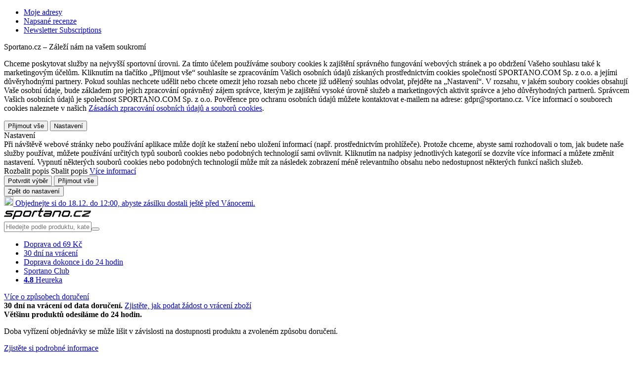

--- FILE ---
content_type: text/html; charset=UTF-8
request_url: https://sportano.cz/inline-brusle/prislusenstvi-a-dily-pro-inline-brusle
body_size: 65210
content:
 <!doctype html><html lang="cs"><head ><link href="https://www.google-analytics.com" rel="preconnect" crossorigin=""/><link href="https://www.google.com" rel="preconnect" crossorigin=""/><link href="https://www.snrcdn.net" rel="preconnect" crossorigin=""/><link href="https://www.googletagmanager.com" rel="preconnect" crossorigin=""/><link href="https://static.hotjar.com" rel="preconnect" crossorigin=""/><link href="https://script.hotjar.com" rel="preconnect" crossorigin=""/><link href="//www.gstatic.com/" rel="dns-prefetch"/> <meta charset="utf-8"/>
<meta name="title" content="Příslušenství a díly pro inline brusle - obchod Sportano.cz"/>
<meta name="description" content="Příslušenství a díly pro inline brusle - Stabilizátory a brousky, tedy specializované příslušenství pro bruslaře od špičkových značek za výhodné ceny ve Sportano.cz."/>
<meta name="robots" content="INDEX,FOLLOW"/>
<meta name="viewport" content="width=device-width, initial-scale=1.0, maximum-scale=1.0, user-scalable=no"/>
<meta name="format-detection" content="telephone=no"/>
<title>Příslušenství a díly pro inline brusle - obchod Sportano.cz</title>
<link  rel="stylesheet"  media="all" href="https://sportano.cz/static/version20257063504/frontend/Strix/SCommerceOne/cs_CZ/css/styles-m.min.css" />
<link  rel="stylesheet"  media="screen and (min-width: 768px)" href="https://sportano.cz/static/version20257063504/frontend/Strix/SCommerceOne/cs_CZ/css/styles-l.min.css" />
<link  rel="icon" type="image/x-icon" href="https://sportano.cz/static/version20257063504/frontend/Strix/SCommerceOne/cs_CZ/Magento_Theme/favicon.ico" />
<link rel="preload" as="script" href="https://sportano.cz/static/version20257063504/frontend/Strix/SCommerceOne/cs_CZ/requirejs/require.min.js" />

<link rel="preload" as="script" href="https://sportano.cz/static/version20257063504/frontend/Strix/SCommerceOne/cs_CZ/requirejs-min-resolver.min.js" />

<link rel="preload" as="script" href="https://sportano.cz/static/version20257063504/frontend/Strix/SCommerceOne/cs_CZ/mage/requirejs/mixins.min.js" />

<link rel="preload" as="script" href="https://sportano.cz/static/version20257063504/frontend/Strix/SCommerceOne/cs_CZ/requirejs-config.min.js" />

<link rel="preload" as="script" href="https://sportano.cz/static/version20257063504/frontend/Strix/SCommerceOne/cs_CZ/Algolia_AlgoliaSearch/internals/common.min.js" />

<link rel="preload" as="script" href="https://sportano.cz/static/version20257063504/frontend/Strix/SCommerceOne/cs_CZ/Algolia_AlgoliaSearch/instantsearch.min.js" />

<link rel="preload" as="script" href="https://sportano.cz/static/version20257063504/frontend/Strix/SCommerceOne/cs_CZ/Algolia_AlgoliaSearch/insights.min.js" />

<link rel="preload" as="font" type="font/woff2" crossorigin="anonymous" href="https://sportano.cz/static/version20257063504/frontend/Strix/SCommerceOne/cs_CZ/fonts/poppins/Poppins-Regular.woff2" />
<link rel="preload" as="font" type="font/woff2" crossorigin="anonymous" href="https://sportano.cz/static/version20257063504/frontend/Strix/SCommerceOne/cs_CZ/fonts/poppins/Poppins-Medium.woff2" />
<link rel="preload" as="font" type="font/woff2" crossorigin="anonymous" href="https://sportano.cz/static/version20257063504/frontend/Strix/SCommerceOne/cs_CZ/fonts/poppins/Poppins-SemiBold.woff2" />
<link rel="preload" as="font" type="font/woff2" crossorigin="anonymous" href="https://sportano.cz/static/version20257063504/frontend/Strix/SCommerceOne/cs_CZ/fonts/poppins/Poppins-Bold.woff2" />
<link rel="preload" as="font" type="font/woff2" crossorigin="anonymous" href="https://sportano.cz/static/version20257063504/frontend/Strix/SCommerceOne/cs_CZ/fonts/icomoon/IcoMoon.woff2" />
<link  rel="apple-touch-icon" sizes="180x180" href="https://sportano.cz/static/version20257063504/frontend/Strix/SCommerceOne/cs_CZ/Magento_Theme/apple-touch-icon.png" />
<link  rel="apple-touch-icon" sizes="120x120" href="https://sportano.cz/static/version20257063504/frontend/Strix/SCommerceOne/cs_CZ/Magento_Theme/apple-touch-icon-120x120.png" />
<link  rel="canonical" href="https://sportano.cz/inline-brusle/prislusenstvi-a-dily-pro-inline-brusle" />
<link  rel="icon" type="image/x-icon" href="https://sportano.cz/media/favicon/websites/3/favicon_2503.svg" />
<link  rel="shortcut icon" type="image/x-icon" href="https://sportano.cz/media/favicon/websites/3/favicon_2503.svg" />
   <script type="application/ld+json" data-footer-js-skip="true">{"@context":"https:\/\/schema.org\/","@type":"BreadcrumbList","itemListElement":[{"@type":"ListItem","position":1,"item":{"@id":"https:\/\/sportano.cz\/","name":"Sportano"}},{"@type":"ListItem","position":2,"item":{"@id":"https:\/\/sportano.cz\/sport","name":"Sport"}},{"@type":"ListItem","position":3,"item":{"@id":"https:\/\/sportano.cz\/sport\/brusleni","name":"Bruslen\u00ed"}},{"@type":"ListItem","position":4,"item":{"@id":"https:\/\/sportano.cz\/inline-brusle","name":"Inline brusle"}},{"@type":"ListItem","position":5,"item":{"@id":"https:\/\/sportano.cz\/inline-brusle\/prislusenstvi-a-dily-pro-inline-brusle","name":"P\u0159\u00edslu\u0161enstv\u00ed a d\u00edly pro inline brusle"}}]}</script> <!-- Google Tag Manager -->

<!-- End Google Tag Manager -->

<!-- Google Tag Manager -->

<!-- End Google Tag Manager -->  <link rel="alternate" hreflang="cs-CZ" href="https://sportano.cz/inline-brusle/prislusenstvi-a-dily-pro-inline-brusle" /> <link rel="alternate" hreflang="pl-PL" href="https://sportano.pl/rolki/akcesoria-i-czesci-do-rolek" /> <link rel="alternate" hreflang="ro-RO" href="https://sportano.ro/role/accesorii-i-piese-pentru-role" /> <link rel="alternate" hreflang="hu-HU" href="https://sportano.hu/gorkorcsolya/korcsolya-kiegeszitok" /> <link rel="alternate" hreflang="bg-BG" href="https://sportano.bg/kombinirani-roleri-k-nki/aksesoari-za-roleri" /> <link rel="alternate" hreflang="de-DE" href="https://sportano.de/inline-skates/rollerblade-zubehor-und-teile" /> <link rel="alternate" hreflang="sk-SK" href="https://sportano.sk/inline-korcule/prislusenstvo-a-diely-pre-inline-korcule" /> <link rel="alternate" hreflang="en-GB" href="https://sportano.com/inline-skates/rollerblade-accessories-and-parts" /> <link rel="alternate" hreflang="lt-LT" href="https://sportano.lt/rieduciai/aksesuarai-ir-dalys-rieduciams" /> <link rel="alternate" hreflang="uk-UA" href="https://sportano.ua/rolikovi-kovzani/aksesuari-ta-detali-dlja-rolikovih-kovzaniv" /> <link rel="alternate" hreflang="it-IT" href="https://sportano.it/pattini-in-linea/accessori-e-parti-rollerblade" />  <link rel="alternate" hreflang="x-default" href="https://sportano.com/inline-skates/rollerblade-accessories-and-parts" /><link rel="manifest" href="/manifest.json"> <style> picture:has(img[loading="lazy"]), figure:has(img[loading="lazy"]) { display: inline-block; position: relative; &::after { position: absolute; left: 0; top: 0; right: 0; bottom: 0; content: ''; background: #eee; background: linear-gradient(110deg, #ececec 8%, #f5f5f5 18%, #ececec 33%); background-size: 300% 100%; animation: 1.5s shine linear infinite; border-radius: inherit; } } picture:has(img.image-loaded), figure:has(img.image-loaded) { &::after { display: none; } } @keyframes shine { to { background-position-x: -300%; } }</style> </head><body data-container="body" data-mage-init='{"loaderAjax": {}, "loader": { "icon": "https://sportano.cz/static/version20257063504/frontend/Strix/SCommerceOne/cs_CZ/images/loader-2.gif"}}' id="html-body" class="page-with-filter page-products categorypath-inline-brusle-prislusenstvi-a-dily-pro-inline-brusle category-prislusenstvi-a-dily-pro-inline-brusle catalog-category-view page-layout-2columns-left">            <noscript><div class="message global noscript"><div class="content"><p><strong>JavaScript seems to be disabled in your browser.</strong> <span> For the best experience on our site, be sure to turn on Javascript in your browser.</span></p></div></div></noscript>  <ul class="slide__account"><li class="nav item"><a href="https://sportano.cz/customer/address/">Moje adresy</a></li><li class="nav item"><a href="https://sportano.cz/review/customer/">Napsané recenze</a></li><li class="nav item"><a href="https://sportano.cz/newsletter/manage/">Newsletter Subscriptions</a></li> </ul>       <!-- Google Tag Manager (noscript) -->
<noscript><iframe src="https://www.googletagmanager.com/ns.html?id=GTM-NGJ8ZPB"
height="0" width="0" style="display:none;visibility:hidden"></iframe></noscript>
<!-- End Google Tag Manager (noscript) -->

<!-- Google Tag Manager (noscript) -->
<noscript><iframe src="https://msr.sportano.cz/ns.html?id=GTM-TJZ8JJ22"
height="0" width="0" style="display:none;visibility:hidden"></iframe></noscript>
<!-- End Google Tag Manager (noscript) --> <script type="text/javascript" data-footer-js-skip="true">
    (() => {
        const event = {"page_type":"Listing","breadcrumbs":"Sport \/ Skating \/ Rolki \/ Akcesoria i cz\u0119\u015bci do rolek","breadcrumbs_local":"Sport \/ Bruslen\u00ed \/ Inline brusle \/ P\u0159\u00edslu\u0161enstv\u00ed a d\u00edly pro inline brusle","current_store":"Sportano.cz","shipping_country":"CZ"};
        const mageStorage = JSON.parse(localStorage.getItem('mage-cache-storage'));
        const customer = mageStorage.customer;

        if (customer && customer.user_id) {
            event.user_login_state = 'logged-in';
            event.user_id = customer.user_id;
            event.user_hashed_email = customer.email_hash;
        } else {
            event.user_login_state = 'not-logged-in';
        }

        window.dataLayer = window.dataLayer || [];
        window.dataLayer.push(event);
    })();</script> <div class="global-cookie"><div class="global-cookie__description"><p class="global-cookie__title">Sportano.cz – Záleží nám na vašem soukromí</p><p>Chceme poskytovat služby na nejvyšší sportovní úrovni. Za tímto účelem používáme soubory cookies k zajištění správného fungování webových stránek a po obdržení Vašeho souhlasu také k marketingovým účelům. Kliknutím na tlačítko „Přijmout vše“ souhlasíte se zpracováním Vašich osobních údajů získaných prostřednictvím cookies společností SPORTANO.COM Sp. z o.o. a jejími důvěryhodnými partnery. Pokud souhlas nechcete udělit nebo chcete omezit jeho rozsah nebo chcete již udělený souhlas odvolat, přejděte na „Nastavení“. V rozsahu, v jakém soubory cookies obsahují Vaše osobní údaje, bude základem pro jejich zpracování oprávněný zájem správce, kterým je zajištění vysoké úrovně služeb a marketingových aktivit správce a jeho důvěryhodných partnerů. Správcem Vašich osobních údajů je společnost SPORTANO.COM Sp. z o.o. Pověřence pro ochranu osobních údajů můžete kontaktovat e-mailem na adrese: gdpr@sportano.cz. Více informací o souborech cookies naleznete v našich <a href="/osobni-udaje-a-cookies">Zásadách zpracování osobních údajů a souborů cookies</a>.</p></div><div class="global-cookie__actions"><button type="button" class="button button--regular button__primary button--submit">Přijmout vše</button> <button type="button" class="button button--regular button__primary button--preferences">Nastavení</button></div></div><div class="global-cookie-preferences"><div class="global-cookie-preferences__title"><i class="icon-arrow-left--after js-preferences-close"></i> <span>Nastavení</span></div><div class="global-cookie-preferences__description-wrapper"><div class="global-cookie-preferences__description">Při návštěvě webové stránky nebo používání aplikace může dojít ke stažení nebo uložení informací (např. prostřednictvím prohlížeče). Protože chceme, abyste sami rozhodovali o tom, jak budete naše služby používat, můžete používání určitých typů souborů cookies nebo podobných technologií sami ovlivnit. Kliknutím na nadpisy jednotlivých kategorií se dozvíte více informací a můžete změnit nastavení. Vypnutí některých souborů cookies nebo podobných technologií může mít za následek zobrazení méně relevantního obsahu nebo nedostupnost některých funkcí našich služeb.</div><div class="global-cookie-preferences__description__actions"><span class="toggle"><i class="icon-plus--after"></i> <i class="icon-minus--after"></i> <span class="expand">Rozbalit popis</span> <span class="collapse">Sbalit popis</span></span> <a href="https&#x3A;&#x2F;&#x2F;sportano.cz&#x2F;osobni-udaje-a-cookies" target="_blank">Více informací</a></div></div><div class="global-cookie-preferences__accordion" id="accordion"></div><div class="global-cookie-preferences__actions"><button type="button" class="button button--regular button__secondary button--confirm">Potvrdit výběr</button> <button type="button" class="button button--regular button__primary button--accept-all">Přijmout vše</button></div><div class="global-cookie-details"><div class="global-cookie-details__title"><i class="icon-arrow-left--after js-details-back"></i> <span></span></div><div class="global-cookie-details__accordion" id="accordion_details"></div><div class="global-cookie-details__actions"><button type="button" class="button button--regular button__primary button--return">Zpět do nastavení</button></div></div></div><div class="page-wrapper"><div class="top-advertise-bar__outer" data-content-type="html" data-appearance="default" data-element="main" data-decoded="true"><div class="top-advertise-bar">
    <div class="top-advertise-bar__inner">
        <a href="#" data-universal-scroll-target=".block-newsletter">
            <picture>
                <img fetchpriority="low" src="https://sportano.cz/static/version20257063504/frontend/Strix/SCommerceOne/cs_CZ/images/n_vector.svg" width="19" height="19" />
            </picture>
<!--
            <span>Přihlaste se k odběru newsletteru a získejte slevu 250 Kč na nákupy!</span>
-->
<!--
            <span><a href="https://sportano.cz/mobilni-aplikace" target="_blank">Stáhněte si aplikaci do telefonu a získejte slevu 250 Kč na nákupy!</a></span>
-->
            <span><a href="https://sportano.cz/doprava" target="_blank">Objednejte si do 18.12. do 12:00, abyste zásilku dostali ještě před Vánocemi.</a></span>
        </a>
    </div>
</div></div> <div class="mobile-top-bar" data-mage-init='{"mobileTopBar": {}, "slidePanel" : {"launcherButton": ".user-account", "slidePanelElement": ".dropdown-widget__list"}}'><a class="mobile-top-bar__logo" href="https://sportano.cz/" aria-label="store logo"><img class="mobile-top-bar__logo-image" src="https://sportano.cz/media/logo/websites/3/logo.svg" /></a> <span class="mobile-top-bar__column user-account"><i class="tabler-icon-user"></i></span> <span class="mobile-top-bar__column wishlist"><a href="https://sportano.cz/wishlist/"><i class="tabler-icon-heart"></i></a></span> <a class="mobile-top-bar__column minicart action showcart" data-href="https://sportano.cz/checkout/cart/" data-bind="scope: 'minicart_content'"><i class="tabler-icon-shopping-cart"></i> <!-- ko if: getCartParam('summary_count') > 0 --><span class="counter"><!-- ko text: getCartParam('summary_count') --><!-- /ko --></span> <!-- /ko --></a> <div class="mobile-top-bar__bottom"><span class="mobile-top-bar__column mobile-top-bar__menu js-btn-catalog"><i class="tabler-icon-menu-deep"></i></span> <div class="mobile-top-bar__wrapper"><input id="autocomplete-mobile-input" class="autocomplete-input js-btn-search action search" type="text" placeholder="Hledejte podle produktu, kategorie nebo značky" /><button class="autocomplete-button autocomplete-button--icon button tabler-icon-search action search"></button></div></div></div><header class="header"><div class="header__panel"><div class="container header__panel-content">  <div class="header__panel-content--left">  <div class="benefits-header" data-mage-init='{"tooltips": { "type": "hover" }}'><div class="ignore-pagebuilder-wrapper" data-content-type="html" data-appearance="default" data-element="main" data-decoded="true"><ul class="benefits-header__list">
    <li class="benefits-header__item tooltip-box" data-target="free-delivery">
        <i class="benefits-header__icon icon-truck--before"></i>
        <a href="/doprava">Doprava od  69 Kč</a>
    </li>
    <li class="benefits-header__item tooltip-box" data-target="return-period">
        <i class="benefits-header__icon icon-rotate-ccw--before"></i>
        <a href="/vratka">30 dní na vrácení</a>
    </li>
    <li class="benefits-header__item tooltip-box" data-target="delivery-time">
        <i class="benefits-header__icon icon-clock--before"></i>
        <a href="/doprava">Doprava dokonce i do 24 hodin</a>
    </li>
    <li class="benefits-header__item">
        <i class="benefits-header__icon icon-sportano-club"></i>
        <a title="sportano-club" href="/sportano-club">Sportano Club</a>
    </li>
    <li class="benefits-header__item">
        <i class="benefits-header__icon icon-star--before"></i>
        <a href="https://obchody.heureka.cz/sportano-cz/recenze/overene" target="_blank"><span><strong>4.8</strong> Heureka</span></a>
    </li>
</ul></div>  <div class="ignore-pagebuilder-wrapper" data-content-type="html" data-appearance="default" data-element="main" data-decoded="true"><div class="benefits-header__tooltip tooltip d-none" data-source="free-delivery">
    <a href="/doprava" target="_blank">Více o způsobech doručení</a>
</div>
<div class="benefits-header__tooltip tooltip d-none" data-source="return-period">
    <b>30 dní na vrácení od data doručení.</b>
    <a href="/vratka" target="_blank">Zjistěte, jak podat žádost o vrácení zboží</a>
</div>
<div class="benefits-header__tooltip tooltip d-none" data-source="delivery-time">
    <b>Většinu produktů odesíláme do 24 hodin.</b>
    <p>Doba vyřízení objednávky se může lišit v závislosti na dostupnosti produktu a zvoleném způsobu doručení.</p>
    <a href="/doprava" target="_blank">Zjistěte si podrobné informace</a>
</div></div> </div><ul class="header__links links"><div class="ignore-pagebuilder-wrapper" data-content-type="html" data-appearance="default" data-element="main" data-decoded="true"><li class="benefits-header__item"><i class="benefits-header__icon icon-message-circle-2--before"></i><a title="Kontakt" href="/contact">Kontaktujte nás</a></li></div> <div class="header__language-switcher language-switcher" data-mage-init='{"slidePanel" : {"launcherButton": ".language-switcher", "slidePanelElement": ".language-switcher__sidebar"}}'><span class="language-switcher__icon"><img src="https://sportano.cz/static/version20257063504/frontend/Strix/SCommerceOne/cs_CZ/images/lang_cz_.svg" alt="cz"/></span> <span class="language-switcher__code">CZ</span> <span class="language-switcher__arrow">></span></div></ul></div></div></div><div class="header__content header__container container"><div class="header__left"> <a class="header__logo" href="https://sportano.cz/" aria-label="store logo"><img class="header__logo-image" src="https://sportano.cz/media/logo/websites/3/logo.svg" alt="" width="170" height="34" /></a></div><div class="header__center"><span data-action="toggle-nav" class="action nav-toggle"><span>Nav switch</span></span> <div class="button-search"><label class="button-search__label" for="search" data-role="minisearch-label"><span>Hledat</span></label></div> <div id="autocomplete" class="autocomplete algolia-search-input" data-bind="scope: 'autocomplete'"><div class="mirror-nav-actions"><i class="mirror-nav-actions__close icon-x--after" id="js-mirror-nav-close"></i> <i class="mirror-nav-actions__prev tabler-icon-arrow-left js-cancel" id="js-mirror-nav-back"></i></div><form class="autocomplete-form" autocomplete="off" data-bind="submit: submitEvent"><div class="autocomplete-wrapper"><div class="autocomplete-field"><button class="autocomplete-button autocomplete-button--icon button tabler-icon-search action search"><span>Hledat</span></button> <input id="autocomplete-input" class="autocomplete-input input-text" type="text" placeholder="Hledejte podle produktu, kategorie nebo značky" data-bind="textInput: currentQueryString, event: { 'input': changeQueryEvent, blur: handleInputBlur, focus: handleInputFocus }, click: handleInputClick, css: {'has-clear-button' : clearButtonIsVisible() }" enterkeyhint="search" /><div class="autocomplete__actions"><span class="input-clear js-input-clear d-none tabler-icon-circle-x" data-bind=" click: hadnleClearInput, css: {'d-none': !clearButtonIsVisible()} " ></span> <button class="autocomplete-button autocomplete-button--text button" data-bind="click: submitEvent" ><span>Hledat</span></button></div><button class="autocomplete-button autocomplete-button--cancel js-cancel btn-cancel btn--tiny" type="reset" >Zrušit</button> <div class="search-start__wrapper d-none"><div class="search-start"><i class="search-start__img"></i> <p class="search-start__label">Zadejte hledané slovo a zobrazí se návrhy.</p></div></div></div><!-- ko template: getTemplate() --><!-- /ko --></div></form></div></div><div class="header__right"> <li class="authorization-link user-account"><span role="link" class="authorization-link__trigger" data-mage-init='{"slidePanel" : {"launcherButton": ".user-account", "slidePanelElement": ".dropdown-widget__list"}}' data-trigger-keypress-button="true" title="Můj účet" ><i class="tabler-icon-user-thin"></i></span>  <div class="dropdown-widget__list slide-panel-element" data-target="dropdown"><div class="slide-panel-element__header"><i class="slide-panel-element__close icon-x--before"></i> <p class="slide-panel-element__heading">Můj účet</p></div><div id="dropdownCustomerContent" data-mage-init='{ "Magento_Customer/js/dropdown-customer-content": { "isSportanoClubEnabled": true, "sportanoClubImage": "https://sportano.cz/static/version20257063504/frontend/Strix/SCommerceOne/cs_CZ/images/club/sportano-club.svg" } }'></div><div style="display: none"><div id="social_login_aside" class="social-login-aside"></div></div> <div class="dropdown-widget__list-item"><ul class="c-club-icons-list c-club-icons-list--light"><li class="c-club-icons-list__title">Výhody účtu:</li> <li class="c-club-icons-list__item"><i class="c-club-icons-list__icon icon-clock--before"></i>Zadávejte další objednávky rychleji</li> <li class="c-club-icons-list__item"><i class="c-club-icons-list__icon icon-heart--before"></i>Ukládejte si své oblíbené produkty</li> <li class="c-club-icons-list__item"><i class="c-club-icons-list__icon icon-shopping-bag--before"></i>Kontrolujte historii objednávek</li> <li class="c-club-icons-list__item"><i class="c-club-icons-list__icon icon-rotate-ccw--before"></i>Proveďte žádost o vrácení snadným způsobem</li> <li class="c-club-icons-list__item"><i class="c-club-icons-list__icon icon-package--before"></i>Sledujte stav zásilek</li></ul></div></div></li> <li class="link wishlist" data-bind="scope: 'wishlist'"><a href="https://sportano.cz/wishlist/"><div class="wishlist__inner"><i class="tabler-icon-heart-thin"></i> <!-- ko if: wishlist().counter --><span class="wishlist__counter--active"></span> <span data-bind="text: counterOnlyNumber(wishlist().counter)" class="counter qty wishlist__brackets"></span> <!-- /ko --></div></a></li>  <div data-block="minicart" class="minicart__wrapper"><a class="action showcart" data-action="toggle-minicart" data-href="https://sportano.cz/checkout/cart/" data-bind="scope: 'minicart_content'"><span class="minicart__icon icons-system icons-system--minicart-head" data-bind="css: { empty: !!getCartParam('summary_count') == false }, blockLoader: isLoading"></span> <div class="minicart__content"><div class="minicart__content-price"><i class="tabler-icon-shopping-cart-thin"></i> <!-- ko if: getCartParam('summary_count') > 0 --><span class="counter qty empty" data-bind="css: { empty: !!getCartParam('summary_count') == false }, blockLoader: isLoading"><span class="counter__number"><!-- ko text: getCartParam('summary_count') --><!-- /ko --></span></span> <!-- /ko --></div></div></a>  <div class="block block-minicart block--minicart minicart-panel-element" id="minicart-content-wrapper" data-bind="scope: 'minicart_content'"><!-- ko template: getTemplate() --><!-- /ko --></div> </div></div>  <nav class="navigation nav-sections nav" data-action="navigation" id="menuApp" aria-label="Main" data-mage-init='{"menu": { "jsonMenu": 0 }}'><ul class="navigation__list"> <li id="sports-menu" class="sports-menu category-item" data-bind="scope: 'sports-menu'" ><span id="sports-menu-element" class="sports-menu__title sports-menu__title--desktop icon-chevron-down--after">Sportovní stránky</span> <!-- ko if: isComponentLoaded --><!-- ko template: getTemplate() --><!-- /ko --><!-- /ko --></li>       <li class="itm-87 category-item navigation--level-top"><a href="https://sportano.cz/zena" data-parent="Ženy"  class="icon-chevron-down--after js-button-s-level" ><figure class="navigation__picture link-icon"><img loading="lazy" class="navigation__img" src="https://sportano.cz/media/strix/menu/item/kobiety_2023-06-27 13:57:21.png" alt="Ženy" /></figure><span class="nav__title">Ženy</span></a>     <div class="navigation__container navigation--wrapper__level-three"><span class="navigation__close js-close icon-x--after d-none"></span>     <div class="navigation__row  navigation__row--level-three">    <ul class="navigation__column navigation-title column--actions">     <li class="itm-87  category-item"><a href="https://sportano.cz/zena" data-parent="Ženy"  class="icon-chevron-right--after" ><figure class="navigation__picture link-icon"><img class="navigation__img" loading="lazy" src="https://sportano.cz/media/strix/menu/item/kobiety_2023-06-28 11:50:16.png" alt="Ženy" /></figure><span class="nav__title">Ženy</span></a> <span class="nav__extra-text">Zobrazit všechny produkty</span> </li>  </ul>    <ul class="navigation__column  navigation--level-four navigation--level-four__column">    <div class="navigation__container "><span class="navigation__close js-close icon-x--after d-none"></span>      <li class="itm-88 navigation__thumbnail subtitle category-item"><a href="https://sportano.cz/zena/damske-obleceni" data-parent="Dámské oblečení"  ><figure class="navigation__picture link-icon"><img loading="lazy" class="navigation__img" src="https://sportano.cz/media/strix/menu/item/odziez_damska_2024-03-08 12:32:19.png" alt="Dámské oblečení" /></figure><span class="nav__title">Dámské oblečení</span></a> </li>    <div class="navigation__container "><span class="navigation__close js-close icon-x--after d-none"></span>      <li  class="itm-51813  category-item"> <a href="https://sportano.cz/damska-tricka-t-shirty-a-topy"  data-parent="Dámská trička, T-shirty a topy"><div>Dámská trička, T-shirty a topy</div></a>  </li>     <li  class="itm-51798  category-item"> <a href="https://sportano.cz/damske-bundy-kabaty-a-vesty"  data-parent="Dámské bundy, kabáty a vesty"><div>Dámské bundy, kabáty a vesty</div></a>  </li>     <li  class="itm-174  category-item"> <a href="https://sportano.cz/damske-kalhoty"  data-parent="Dámské kalhoty"><div>Dámské kalhoty</div></a>  </li>     <li  class="itm-5590  category-item"> <a href="https://sportano.cz/damske-kombinezy"  data-parent="Dámské kombinézy"><div>Dámské kombinézy</div></a>  </li>     <li  class="itm-5595  category-item"> <a href="https://sportano.cz/damske-kosile"  data-parent="Dámské košile"><div>Dámské košile</div></a>  </li>     <li  class="itm-179  category-item"> <a href="https://sportano.cz/damske-leginy"  data-parent="Dámské legíny"><div>Dámské legíny</div></a>  </li>     <li  class="itm-51793  category-item"> <a href="https://sportano.cz/damske-mikiny-fleece-a-svetry"  data-parent="Dámské mikiny, fleece a svetry"><div>Dámské mikiny, fleece a svetry</div></a>  </li>     <li  class="itm-51837  category-item"> <a href="https://sportano.cz/damska-tricka-t-shirty-a-topy/damska-tricka-a-topy-s-uv-filtrem"  data-parent="Dámská trička a topy s UV filtrem"><div>Dámská trička a topy s UV filtrem</div></a>  </li>     <li  class="itm-51794  category-item"> <a href="https://sportano.cz/damske-sportovni-pradlo"  data-parent="Dámské sportovní prádlo"><div>Dámské sportovní prádlo</div></a>  </li>     <li  class="itm-5586  category-item"> <a href="https://sportano.cz/damske-teplakove-soupravy"  data-parent="Dámské teplákové soupravy"><div>Dámské teplákové soupravy</div></a>  </li>     <li  class="itm-30394  category-item"> <a href="https://sportano.cz/damske-trekove-obleceni"  data-parent="Dámské trekové oblečení"><div>Dámské trekové oblečení</div></a>  </li>     <li  class="itm-30392  category-item"> <a href="https://sportano.cz/damske-treninkove-obleceni"  data-parent="Dámské tréninkové oblečení"><div>Dámské tréninkové oblečení</div></a>  </li>     <li  class="itm-51814  category-item"> <a href="https://sportano.cz/damske-saty-a-sukne"  data-parent="Dámské šaty a sukně"><div>Dámské šaty a sukně</div></a>  </li>     <li  class="itm-1042  category-item"> <a href="https://sportano.cz/detske-sortky"  data-parent="Dámské šortky"><div>Dámské šortky</div></a>  </li>     <li  class="itm-27265  category-item"> <a href="https://sportano.cz/obleceni-do-deste-damske"  data-parent="Oblečení do deště dámské"><div>Oblečení do deště dámské</div></a>  </li>     <li  class="itm-27952  category-item"> <a href="https://sportano.cz/obleceni-z-merino-vlny-damske"  data-parent="Oblečení z merino vlny dámské"><div>Oblečení z merino vlny dámské</div></a>  </li>     <li  class="itm-51807  category-item"> <a href="https://sportano.cz/plavky-damske"  data-parent="Plavky dámské"><div>Plavky dámské</div></a>  </li>     <li  class="itm-27259  category-item"> <a href="https://sportano.cz/termoaktivni-obleceni-damske"  data-parent="Termoaktivní oblečení dámské"><div>Termoaktivní oblečení dámské</div></a>  </li>     <li  class="itm-88 hide-show-more category-item"> <a href="https://sportano.cz/zena/damske-obleceni"  data-parent="<b>Zobrazit více...</b>"><div><b>Zobrazit více...</b></div></a>  </li>     <li class="itm-88 navigation__link d-none category-item"><a href="https://sportano.cz/zena/damske-obleceni" data-parent="Zobrazit všechny produkty"  class="icon-chevron-right--after" ><figure class="navigation__picture link-icon"><img class="navigation__img" loading="lazy" src="" alt="Zobrazit všechny produkty" /></figure><span class="nav__title">Zobrazit všechny produkty</span></a> <span class="nav__extra-text">Dámské oblečení</span> </li>   <div data-content-type="html" data-appearance="default" data-element="main" data-decoded="true"><div class="navigation__aside">
   <p>Značky</p>
  <div class="navigation__aside-brands">
      <a class="navigation__aside-brands-link" href="
         https://sportano.cz/znacky/the-north-face">
      <img loading="lazy" alt="The North Face" src="
         https://sportano.cz/media/wysiwyg/brand_logo/the-north-face.png">
      <span>The North Face</span>
      </a>
	  
   <a class="navigation__aside-brands-link" href="
         https://sportano.cz/znacky/hoka">
      <img loading="lazy" alt="HOKA" src="
         https://sportano.cz/media/wysiwyg/brand_logo/hoka-one-one.webp">
      <span>HOKA</span>
      </a>   

      <a class="navigation__aside-brands-link" href="
         https://sportano.cz/znacky/salomon">
      <img loading="lazy" alt="Salomon" src="
         https://sportano.cz/media/wysiwyg/brand_logo/salomon.png">
      <span>Salomon</span>
      </a>
   
   <a class="navigation__aside-brands-link" href="
         https://sportano.cz/znacky/helly-hansen">
      <img loading="lazy" alt="Helly Hansen" src="
         https://sportano.cz/media/wysiwyg/brand_logo/helly-hansen.png">
      <span>Helly Hansen</span>
      </a>  
   
   <a class="navigation__aside-brands-link" href="
         https://sportano.cz/znacky/shock-absorber">
      <img loading="lazy" alt="Shock Absorber" src="
         https://sportano.cz/media/wysiwyg/brand_logo/shock-absorber.png">
      <span>Shock Absorber</span>
      </a>  


  <a class="navigation__aside-brands-link" href="
         https://sportano.cz/znacky/splash-about">
      <img loading="lazy" alt="Splash About" src="
         https://sportano.cz/media/wysiwyg/brand_logo/splash-about.png">
      <span>Splash About</span>
      </a>
   
   <a class="navigation__aside-brands-link" href="
         https://sportano.cz/znacky/carpatree">
      <img loading="lazy" alt="Carpatree" src="
         https://sportano.cz/media/wysiwyg/brand_logo/carpatree.webp">
      <span>Carpatree</span>
      </a>  

      <a class="navigation__aside-brands-link" href="
         https://sportano.cz/znacky/aquastic">
      <img loading="lazy" alt="AQUASTIC" src="
         https://sportano.cz/media/wysiwyg/brand_logo/4/aquastic1.webp">
      <span>AQUASTIC</span>
      </a>

      <a class="navigation__aside-brands-link" href="
         https://sportano.cz/znacky/joma">
      <img loading="lazy" alt="Joma" src="
         https://sportano.cz/media/wysiwyg/brand_logo/joma.webp">
      <span>Joma</span>
      </a>

      <a class="navigation__aside-brands-link" href="
         https://sportano.cz/znacky/hummel">
      <img loading="lazy" alt="Hummel" src="
         https://sportano.cz/media/wysiwyg/brand_logo/hummel.webp">
      <span>Hummel</span>
      </a>

      </div>

</div></div></div>   </div>  </ul>    <ul class="navigation__column navigation--level-four navigation--level-four__column ">    <div class="navigation__container "><span class="navigation__close js-close icon-x--after d-none"></span>      <li class="itm-92 navigation__thumbnail subtitle category-item"><a href="https://sportano.cz/zena/damska-obuv" data-parent="Dámská obuv"  ><figure class="navigation__picture link-icon"><img loading="lazy" class="navigation__img" src="https://sportano.cz/media/strix/menu/item/k_buty_1_2024-09-27 12:43:24.png" alt="Dámská obuv" /></figure><span class="nav__title">Dámská obuv</span></a> </li>    <div class="navigation__container "><span class="navigation__close js-close icon-x--after d-none"></span>      <li  class="itm-27965  category-item"> <a href="https://sportano.cz/damske-zimni-boty-a-snehule"  data-parent="Dámské zimní boty a sněhule"><div>Dámské zimní boty a sněhule</div></a>  </li>     <li  class="itm-51998  category-item"> <a href="https://sportano.cz/damske-tenisky"  data-parent="Dámské tenisky"><div>Dámské tenisky</div></a>  </li>     <li  class="itm-51850  category-item"> <a href="https://sportano.cz/damska-turisticka-a-trekingova-obuv"  data-parent="Dámská turistická a trekingová obuv"><div>Dámská turistická a trekingová obuv</div></a>  </li>     <li  class="itm-27262  category-item"> <a href="https://sportano.cz/sportovni-boty-damske"  data-parent="Sportovní boty dámské"><div>Sportovní boty dámské</div></a>  </li>     <li  class="itm-5576  category-item"> <a href="https://sportano.cz/damske-holinky"  data-parent="Dámské holínky"><div>Dámské holínky</div></a>  </li>     <li  class="itm-52000  category-item"> <a href="https://sportano.cz/damske-sneakers"  data-parent="Dámské sneakers"><div>Dámské sneakers</div></a>  </li>     <li  class="itm-186  category-item"> <a href="https://sportano.cz/damske-zabky-a-sandaly"  data-parent="Dámské žabky a pantofle"><div>Dámské žabky a pantofle</div></a>  </li>     <li  class="itm-185  category-item"> <a href="https://sportano.cz/damske-sandaly"  data-parent="Dámské sandály"><div>Dámské sandály</div></a>  </li>     <li  class="category-item"> <a href=""  data-parent="Plavecká obuv pro ženy"><div>Plavecká obuv pro ženy</div></a>  </li>     <li  class="itm-92 hide-show-more category-item"> <a href="https://sportano.cz/zena/damska-obuv"  data-parent="<b>Zobrazit více...</b>"><div><b>Zobrazit více...</b></div></a>  </li>     <li class="itm-92 navigation__link d-none category-item"><a href="https://sportano.cz/zena/damska-obuv" data-parent="Zobrazit všechny produkty"  class="icon-chevron-right--after" ><figure class="navigation__picture link-icon"><img class="navigation__img" loading="lazy" src="" alt="Zobrazit všechny produkty" /></figure><span class="nav__title">Zobrazit všechny produkty</span></a> <span class="nav__extra-text">Dámská obuv</span> </li>   <div data-content-type="html" data-appearance="default" data-element="main" data-decoded="true"><div class="navigation__aside">
   <p>Značky</p>
  <div class="navigation__aside-brands">
           <a class="navigation__aside-brands-link" href="
         https://sportano.cz/znacky/hoka">
      <img loading="lazy" alt="HOKA" src="
         https://sportano.cz/media/wysiwyg/brand_logo/hoka-one-one.png">
      <span>HOKA</span>
      </a>

       <a class="navigation__aside-brands-link" href="
         https://sportano.cz/znacky/new-balance">
      <img loading="lazy" alt="New Balance" src="
         https://sportano.cz/media/wysiwyg/brand_logo/new-balance.png">
      <span>New Balance</span>
      </a>
   
   <a class="navigation__aside-brands-link" href="
         https://sportano.cz/znacky/crocs">
      <img loading="lazy" alt="Crocs" src="
         https://sportano.cz/media/wysiwyg/brand_logo/crocs.png">
      <span>Crocs</span>
      </a>  
   
   <a class="navigation__aside-brands-link" href="
         https://sportano.cz/znacky/asics">
      <img loading="lazy" alt="ASICS" src="
         https://sportano.cz/media/wysiwyg/brand_logo/asics.png">
      <span>ASICS</span>
      </a>  

   
   <a class="navigation__aside-brands-link" href="
         https://sportano.cz/znacky/fashy">
      <img loading="lazy" alt="Fashy" src="
         https://sportano.cz/media/wysiwyg/brand_logo/2/fashy.png">
      <span>Fashy</span>
      </a>  
	  
   <a class="navigation__aside-brands-link" href="
         https://sportano.cz/znacky/mizuno">
      <img loading="lazy" alt="Mizuno" src="
         https://sportano.cz/media/wysiwyg/brand_logo/mizuno.png">
      <span>Mizuno</span>
      </a>   

  <a class="navigation__aside-brands-link" href="
         https://sportano.cz/znacky/speedo">
      <img loading="lazy" alt="Speedo" src="
         https://sportano.cz/media/wysiwyg/brand_logo/speedo.png">
      <span>Speedo</span>
      </a>
      </div>
 
</div></div></div>   </div>  </ul>    <ul class="navigation__column navigation--level-four navigation--level-four__column">    <div class="navigation__container "><span class="navigation__close js-close icon-x--after d-none"></span>      <li class="itm-93 navigation__thumbnail subtitle category-item"><a href="https://sportano.cz/zena/damske-doplnky" data-parent="Dámské doplňky"  ><figure class="navigation__picture link-icon"><img loading="lazy" class="navigation__img" src="https://sportano.cz/media/strix/menu/item/Akcesoria_damskie_2024-03-08 12:33:07.png" alt="Dámské doplňky" /></figure><span class="nav__title">Dámské doplňky</span></a> </li>    <div class="navigation__container "><span class="navigation__close js-close icon-x--after d-none"></span>      <li  class="itm-25938  category-item"> <a href="https://sportano.cz/lyzovani/lyzarske-bryle/lyzarske-bryle-pro-dospele"  data-parent="Lyžařské brýle"><div>Lyžařské brýle</div></a>  </li>     <li  class="itm-24986  category-item"> <a href="https://sportano.cz/lyzovani/lyzarske-helmy/lyzarske-helmy-pro-dospele"  data-parent="Lyžařské helmy"><div>Lyžařské helmy</div></a>  </li>     <li  class="itm-51746  category-item"> <a href="https://sportano.cz/damska-potitka"  data-parent="Dámská potítka"><div>Dámská potítka</div></a>  </li>     <li  class="itm-26704  category-item"> <a href="https://sportano.cz/damske-batohy"  data-parent="Dámské batohy"><div>Dámské batohy</div></a>  </li>     <li  class="itm-196  category-item"> <a href="https://sportano.cz/damske-slunecni-bryle"  data-parent="Dámské brýle"><div>Dámské brýle</div></a>  </li>     <li  class="itm-51748  category-item"> <a href="https://sportano.cz/damske-kukly"  data-parent="Dámské kukly"><div>Dámské kukly</div></a>  </li>     <li  class="itm-30344  category-item"> <a href="https://sportano.cz/damske-ledvinky-a-kapsicky"  data-parent="Dámské ledvinky a kapsičky"><div>Dámské ledvinky a kapsičky</div></a>  </li>     <li  class="itm-195  category-item"> <a href="https://sportano.cz/damske-opasky"  data-parent="Dámské opasky"><div>Dámské opasky</div></a>  </li>     <li  class="itm-51741  category-item"> <a href="https://sportano.cz/damske-penezenky"  data-parent="Dámské peněženky"><div>Dámské peněženky</div></a>  </li>     <li  class="itm-1025  category-item"> <a href="https://sportano.cz/damske-ponozky"  data-parent="Dámské ponožky"><div>Dámské ponožky</div></a>  </li>     <li  class="itm-193  category-item"> <a href="https://sportano.cz/damske-rukavice"  data-parent="Dámské rukavice"><div>Dámské rukavice</div></a>  </li>     <li  class="itm-8777  category-item"> <a href="https://sportano.cz/damske-tasky"  data-parent="Dámské tašky"><div>Dámské tašky</div></a>  </li>     <li  class="itm-51740  category-item"> <a href="https://sportano.cz/damske-celenky"  data-parent="Dámské čelenky"><div>Dámské čelenky</div></a>  </li>     <li  class="itm-51734  category-item"> <a href="https://sportano.cz/damske-cepice-a-klobouky"  data-parent="Dámské čepice a klobouky"><div>Dámské čepice a klobouky</div></a>  </li>     <li  class="itm-51733  category-item"> <a href="https://sportano.cz/damske-satky-nakrcniky-a-saly"  data-parent="Dámské šátky, nákrčníky a šály"><div>Dámské šátky, nákrčníky a šály</div></a>  </li>     <li  class="itm-26717  category-item"> <a href="https://sportano.cz/surfovani-a-opalovani/plazove-doplnky"  data-parent="Plážové doplňky"><div>Plážové doplňky</div></a>  </li>     <li  class="itm-2289  category-item"> <a href="https://sportano.cz/plavani/rucniky-z-mikrovlakna"  data-parent="Ručníky"><div>Ručníky</div></a>  </li>     <li  class="itm-93 hide-show-more category-item"> <a href="https://sportano.cz/zena/damske-doplnky"  data-parent="<b>Zobrazit více...</b>"><div><b>Zobrazit více...</b></div></a>  </li>     <li class="itm-93 navigation__link d-none category-item"><a href="https://sportano.cz/zena/damske-doplnky" data-parent="Zobrazit všechny produkty"  class="icon-chevron-right--after" ><figure class="navigation__picture link-icon"><img class="navigation__img" loading="lazy" src="" alt="Zobrazit všechny produkty" /></figure><span class="nav__title">Zobrazit všechny produkty</span></a> <span class="nav__extra-text">Dámské doplňky</span> </li>   <div data-content-type="html" data-appearance="default" data-element="main" data-decoded="true"><div class="navigation__aside">
   <p>Značky</p>
   <div class="navigation__aside-brands">
       <a class="navigation__aside-brands-link" href="
         https://sportano.cz/znacky/alpinus">
      <img loading="lazy" alt="Alpinus" src="
         https://sportano.cz/media/wysiwyg/brand_logo/alpinus.webp">
      <span>Alpinus</span>
      </a>  

      <a class="navigation__aside-brands-link" href="
         https://sportano.cz/znacky/the-north-face">
      <img loading="lazy" alt="The North Face" src="
         https://sportano.cz/media/wysiwyg/brand_logo/the-north-face.png">
      <span>The North Face</span>
      </a>

   <a class="navigation__aside-brands-link" href="
         https://sportano.cz/znacky/attabo">
      <img loading="lazy" alt="ATTABO" src="
         https://sportano.cz/media/wysiwyg/ecommerce/content/logo_brand/A/attabo.png">
      <span>ATTABO</span>
      </a> 

      <a class="navigation__aside-brands-link" href="
         https://sportano.cz/znacky/columbia">
      <img loading="lazy" alt="Columbia" src="
         https://sportano.cz/media/wysiwyg/brand_logo/columbia.png">
      <span>Columbia</span>
      </a>
   
   <a class="navigation__aside-brands-link" href="
         https://sportano.cz/znacky/fjallraven">
      <img loading="lazy" alt="Fjällräven" src="
         https://sportano.cz/media/wysiwyg/brand_logo/fjallraven.png">
      <span>Fjällräven</span>
      </a>  
   
   <a class="navigation__aside-brands-link" href="
         https://sportano.cz/znacky/kadva">
      <img loading="lazy" alt="KADVA" src="
         https://sportano.cz/media/wysiwyg/brand_logo/4/kadva_2.webp">
      <span>KADVA</span>
      </a>  
   
   <a class="navigation__aside-brands-link" href="
         https://sportano.cz/znacky/aquastic">
      <img loading="lazy" alt="AQUASTIC" src="
         https://sportano.cz/media/wysiwyg/brand_logo/4/aquastic1.webp">
      <span>AQUASTIC</span>
      </a>  

      <a class="navigation__aside-brands-link" href="
         https://sportano.cz/znacky/hoka">
      <img loading="lazy" alt="HOKA" src="
         https://sportano.cz/media/wysiwyg/brand_logo/hoka-one-one.png">
      <span>HOKA</span>
      </a>

   </div>


</div></div></div>   </div>  </ul>    <ul class="navigation__column  navigation--level-four navigation--level-four__column">    <div class="navigation__container "><span class="navigation__close js-close icon-x--after d-none"></span>      <li class="itm-46 navigation__thumbnail subtitle category-item"><a href="https://sportano.cz/sport" data-parent="Sportovní vybavení"  ><figure class="navigation__picture link-icon"><img loading="lazy" class="navigation__img" src="https://sportano.cz/media/strix/menu/item/sprzet_d_2_2024-09-27 12:41:27.png" alt="Sportovní vybavení" /></figure><span class="nav__title">Sportovní vybavení</span></a> </li>    <div class="navigation__container "><span class="navigation__close js-close icon-x--after d-none"></span>      <li  class="itm-24885  category-item"> <a href="https://sportano.cz/lyzovani/lyzarske-boty/damske-lyzarske-boty"  data-parent="Dámské lyžařské boty"><div>Dámské lyžařské boty</div></a>  </li>    <li class="category-item"><a href="https://sportano.cz/sup/sup-prkna?pohlavi=%C5%BDena"  data-parent="SUP prkna" title="SUP prkna">SUP prkna</a> </li>    <li class="category-item"><a href="https://sportano.cz/vesty?pohlavi=Žena"  data-parent="Vesty pro vodní sporty" title="Vesty pro vodní sporty">Vesty pro vodní sporty</a> </li>    <li class="category-item"><a href="https://sportano.cz/doplnky/prilby?pohlavi=Žena"  data-parent="Přilby" title="Přilby">Přilby</a> </li>    <li class="category-item"><a href="https://sportano.cz/neroprenove-produkty/neoprenove-peny?pohlavi=Žena"  data-parent="Neoprenové pěny" title="Neoprenové pěny">Neoprenové pěny</a> </li>    <li class="category-item"><a href="https://sportano.cz/turisticke-hole/trekingove-hole?pohlavi=Žena"  data-parent="Trekingové hole" title="Trekingové hole">Trekingové hole</a> </li>    <li class="category-item"><a href="https://sportano.cz/potapeni-a-snorchlovani/snorkeling/potapecske-a-snorchlovaci-ploutve?pohlavi=Žena"  data-parent="Potápěčské a šnorchlovací ploutve" title="Potápěčské a šnorchlovací ploutve">Potápěčské a šnorchlovací ploutve</a> </li>    <li class="category-item"><a href="https://sportano.cz/koleckove-a-inline-brusle?pohlavi=Žena"  data-parent="Kolečkové a inline brusle" title="Kolečkové a inline brusle">Kolečkové a inline brusle</a> </li>    <li class="category-item"><a href="https://sportano.cz/jizdni-kola?pohlavi=Žena"  data-parent="Jízdní kola" title="Jízdní kola">Jízdní kola</a> </li>    <li class="category-item"><a href="https://sportano.cz/box?specificnost-produktu=Vybavení"  data-parent="Boxerské vybavení" title="Boxerské vybavení">Boxerské vybavení</a> </li>     <li  class="itm-4933  category-item"> <a href="https://sportano.cz/obleceni-pro-bojove-sporty/kimona-pro-bojova-umeni"  data-parent="Kimona"><div>Kimona</div></a>  </li>     <li  class="itm-49  category-item"> <a href="https://sportano.cz/kardio-zarizeni"  data-parent="Fitness vybavení"><div>Fitness vybavení</div></a>  </li>    <li class="category-item"><a href="https://sportano.cz/basketbal?specificnost-produktu=Vybavení"  data-parent="Basketbalové vybavení" title="Basketbalové vybavení">Basketbalové vybavení</a> </li>    <li class="category-item"><a href="https://sportano.cz/fotbal?specificnost-produktu=Vybavení"  data-parent="Fotbalové vybavení" title="Fotbalové vybavení">Fotbalové vybavení</a> </li>    <li class="category-item"><a href="https://sportano.cz/joga?typ-produktu=J%C3%B3ga%20kostka_Kolo_Sada%20produkt%C5%AF_Rukoje%C5%A5_Roller_Podlo%C5%BEka"  data-parent="Vybavení pro jógu" title="Vybavení pro jógu">Vybavení pro jógu</a> </li>    <li class="category-item"><a href="https://sportano.cz/volejbal?typ-produktu=M%C3%AD%C4%8D_Chr%C3%A1ni%C4%8De%20kolen_Tr%C3%A9ninkov%C3%A9%20za%C5%99%C3%ADzen%C3%AD"  data-parent="Volejbalové vybavení" title="Volejbalové vybavení">Volejbalové vybavení</a> </li>    <li class="category-item"><a href="https://sportano.cz/tenis?typ-produktu=M%C3%AD%C4%8D_%C5%A0aty_Raketa_Omot%C3%A1vky"  data-parent="Tenisové vybavení" title="Tenisové vybavení">Tenisové vybavení</a> </li>     <li  class="itm-52410  category-item"> <a href="https://sportano.cz/lyzarske-vybaveni"  data-parent="Lyžařské vybavení"><div>Lyžařské vybavení</div></a>  </li>     <li  class="itm-1894  category-item"> <a href="https://sportano.cz/plavani/plavecke-vybaveni"  data-parent="Plavecké vybavení"><div>Plavecké vybavení</div></a>  </li>     <li  class="itm-52412  category-item"> <a href="https://sportano.cz/vybaveni-pro-skialpinismus"  data-parent="Skitouringové vybavení"><div>Skitouringové vybavení</div></a>  </li>     <li  class="itm-52419  category-item"> <a href="https://sportano.cz/snowboardove-vybaveni"  data-parent="Snowboardové vybavení"><div>Snowboardové vybavení</div></a>  </li>     <li  class="itm-52407  category-item"> <a href="https://sportano.cz/sportovni-vybaveni/turisticke-vybaveni"  data-parent="Turistické vybavení"><div>Turistické vybavení</div></a>  </li>    <li class="hide-show-more"><a href="https://sportano.cz/sport?pohlavi=Žena_nepoužije+se"  data-parent="<b>Zobrazit více...</b>" title="<b>Zobrazit více...</b>"><b>Zobrazit více...</b></a> </li>     <li class="navigation__link d-none category-item"><a href="https://sportano.cz/sport?pohlavi=Žena_nepoužije%20se" data-parent="Zobrazit všechny produkty"  class="icon-chevron-right--after" ><figure class="navigation__picture link-icon"><img class="navigation__img" loading="lazy" src="" alt="Zobrazit všechny produkty" /></figure><span class="nav__title">Zobrazit všechny produkty</span></a> <span class="nav__extra-text">Sportovní vybavení</span> </li>   <div data-content-type="html" data-appearance="default" data-element="main" data-decoded="true"><div class="navigation__aside">
   <p>Značky</p>
    <div class="navigation__aside-brands">
    <a class="navigation__aside-brands-link" href="
         https://sportano.cz/znacky/oneteam">
      <img loading="lazy" alt="OneTeam" src="
         https://sportano.cz/media/wysiwyg/brand_logo/oneteam.webp">
      <span>OneTeam</span>
      </a>  

      <a class="navigation__aside-brands-link" href="
         https://sportano.cz/znacky/poc">
      <img loading="lazy" alt="POC" src="
         https://sportano.cz/media/wysiwyg/brand_logo/poc.png">
      <span>POC</span>
      </a> 
   
   <a class="navigation__aside-brands-link" href="
         https://sportano.cz/znacky/aquastic">
      <img loading="lazy" alt="AQUASTIC" src="
         https://sportano.cz/media/wysiwyg/brand_logo/4/aquastic1.webp">
      <span>AQUASTIC</span>
      </a>  

   
   <a class="navigation__aside-brands-link" href="
         https://sportano.cz/znacky/kadva">
      <img loading="lazy" alt="KADVA" src="
         https://sportano.cz/media/wysiwyg/brand_logo/4/kadva_2.webp">
      <span>KADVA</span>
      </a>  

      <a class="navigation__aside-brands-link" href="
         https://sportano.cz/znacky/oakley">
      <img loading="lazy" alt="Oakley" src="
         https://sportano.cz/media/wysiwyg/brand_logo/oakley.webp">
      <span>Oakley</span>
      </a>

   <a class="navigation__aside-brands-link" href="
         https://sportano.cz/znacky/attabo">
      <img loading="lazy" alt="ATTABO" src="
         https://sportano.cz/media/wysiwyg/ecommerce/content/logo_brand/A/attabo.png">
      <span>ATTABO</span>
      </a> 
   
   <a class="navigation__aside-brands-link" href="
         https://sportano.cz/znacky/sveltus">
      <img loading="lazy" alt="Sveltus" src="
         https://sportano.cz/media/wysiwyg/brand_logo/sveltus.png">
      <span>Sveltus</span>
      </a> 
	  
      <a class="navigation__aside-brands-link" href="
         https://sportano.cz/znacky/fizan">
      <img loading="lazy" alt="Fizan" src="
         https://sportano.cz/media/wysiwyg/brand_logo/fizan.png">
      <span>Fizan</span>
      </a>


   </div>

   

</div></div></div>   </div>  </ul>    <ul class="navigation__column  navigation--level-four navigation--level-four__column">    <div class="navigation__container "><span class="navigation__close js-close icon-x--after d-none"></span>      <li class="navigation__thumbnail subtitle category-item"><a href="https://sportano.cz/zena?vyprodej=1" data-parent="Výprodej až -60%"  ><figure class="navigation__picture link-icon"><img loading="lazy" class="navigation__img" src="https://sportano.cz/media/strix/menu/item/percent_1_2025-07-24 10:58:57.svg" alt="Výprodej až -60%" /></figure><span class="nav__title">Výprodej až -60%</span></a> </li>    <div class="navigation__container "><span class="navigation__close js-close icon-x--after d-none"></span>     <li class="category-item"><a href="https://sportano.cz/zena/damske-obleceni?vyprodej=1"  data-parent="Dámské oblečení až -60%" title="Dámské oblečení až -60%">Dámské oblečení až -60%</a> </li>    <li class="category-item"><a href="https://sportano.cz/zena/damska-obuv?vyprodej=1"  data-parent="Dámská obuv až -60%" title="Dámská obuv až -60%">Dámská obuv až -60%</a> </li>    <li class="category-item"><a href="https://sportano.cz/zena/damske-doplnky?vyprodej=1"  data-parent="Dámské doplňky až -60%" title="Dámské doplňky až -60%">Dámské doplňky až -60%</a> </li>    <li class="category-item"><a href="https://sportano.cz/zena/sportovni-vybaveni-pro-zeny?vyprodej=1"  data-parent="Sportovní vybavení pro ženy až -60%" title="Sportovní vybavení pro ženy až -60%">Sportovní vybavení pro ženy až -60%</a> </li>     <li class="navigation__link d-none category-item"><a href="https://sportano.cz/zena?vyprodej=1" data-parent="Zobrazit všechny produkty"  class="icon-chevron-right--after" ><figure class="navigation__picture link-icon"><img class="navigation__img" loading="lazy" src="" alt="Zobrazit všechny produkty" /></figure><span class="nav__title">Zobrazit všechny produkty</span></a> <span class="nav__extra-text">Výprodej až -60%</span> </li>   </div>   </div>  </ul>  </div>   </div>  </li>      <li class="itm-114 category-item navigation--level-top"><a href="https://sportano.cz/muz" data-parent="Muži"  class="icon-chevron-down--after js-button-s-level" ><figure class="navigation__picture link-icon"><img loading="lazy" class="navigation__img" src="https://sportano.cz/media/strix/menu/item/mezczyzni_2023-06-27 14:27:05.png" alt="Muži" /></figure><span class="nav__title">Muži</span></a>     <div class="navigation__container navigation--wrapper__level-three"><span class="navigation__close js-close icon-x--after d-none"></span>     <div class="navigation__row  navigation__row--level-three">    <ul class="navigation__column navigation-title column--actions">     <li class="itm-114  category-item"><a href="https://sportano.cz/muz" data-parent="Muži"  class="icon-chevron-right--after" ><figure class="navigation__picture link-icon"><img class="navigation__img" loading="lazy" src="https://sportano.cz/media/strix/menu/item/mezczyzni_2023-06-28 11:51:19.png" alt="Muži" /></figure><span class="nav__title">Muži</span></a> <span class="nav__extra-text">Zobrazit všechny produkty</span> </li>  </ul>    <ul class="navigation__column  navigation--level-four navigation--level-four__column">    <div class="navigation__container "><span class="navigation__close js-close icon-x--after d-none"></span>      <li class="itm-214 navigation__thumbnail subtitle category-item"><a href="https://sportano.cz/muz/panske-obleceni" data-parent="Pánské oblečení"  ><figure class="navigation__picture link-icon"><img loading="lazy" class="navigation__img" src="https://sportano.cz/media/strix/menu/item/odziez_meska_2024-03-08 12:33:49.png" alt="Pánské oblečení" /></figure><span class="nav__title">Pánské oblečení</span></a> </li>    <div class="navigation__container "><span class="navigation__close js-close icon-x--after d-none"></span>      <li  class="itm-27451  category-item"> <a href="https://sportano.cz/obleceni-do-deste-panske"  data-parent="Oblečení do deště pánské"><div>Oblečení do deště pánské</div></a>  </li>     <li  class="itm-28028  category-item"> <a href="https://sportano.cz/obleceni-z-merino-vlny-panske"  data-parent="Oblečení z merino vlny pánské"><div>Oblečení z merino vlny pánské</div></a>  </li>     <li  class="itm-51764  category-item"> <a href="https://sportano.cz/panska-tricka-t-shirty-a-tilka"  data-parent="Pánská trička, T-shirty a tílka"><div>Pánská trička, T-shirty a tílka</div></a>  </li>     <li  class="itm-51765  category-item"> <a href="https://sportano.cz/panska-tricka-t-shirty-a-tilka/panska-tricka-a-tilka-s-uv-filtrem"  data-parent="Pánská trička a tílka s UV filtrem"><div>Pánská trička a tílka s UV filtrem</div></a>  </li>     <li  class="itm-51752  category-item"> <a href="https://sportano.cz/panske-bundy-kabaty-a-vesty"  data-parent="Pánské bundy, kabáty a vesty"><div>Pánské bundy, kabáty a vesty</div></a>  </li>     <li  class="itm-217  category-item"> <a href="https://sportano.cz/panske-kalhoty"  data-parent="Pánské kalhoty"><div>Pánské kalhoty</div></a>  </li>     <li  class="itm-51758  category-item"> <a href="https://sportano.cz/panske-kombinezy"  data-parent="Pánské kombinézy"><div>Pánské kombinézy</div></a>  </li>     <li  class="itm-5558  category-item"> <a href="https://sportano.cz/panske-kosile"  data-parent="Pánské košile"><div>Pánské košile</div></a>  </li>     <li  class="itm-5556  category-item"> <a href="https://sportano.cz/panske-leginy"  data-parent="Pánské legíny"><div>Pánské legíny</div></a>  </li>     <li  class="itm-51754  category-item"> <a href="https://sportano.cz/panske-mikiny-fleece-a-svetry"  data-parent="Pánské mikiny, fleece a svetry"><div>Pánské mikiny, fleece a svetry</div></a>  </li>     <li  class="itm-51760  category-item"> <a href="https://sportano.cz/panske-plavky-a-plavecke-sortky"  data-parent="Pánské plavky a plavecké šortky"><div>Pánské plavky a plavecké šortky</div></a>  </li>     <li  class="itm-51762  category-item"> <a href="https://sportano.cz/panske-sportovni-pradlo"  data-parent="Pánské sportovní prádlo"><div>Pánské sportovní prádlo</div></a>  </li>     <li  class="itm-27450  category-item"> <a href="https://sportano.cz/panske-termoaktivni-obleceni"  data-parent="Pánské termoaktivní oblečení"><div>Pánské termoaktivní oblečení</div></a>  </li>     <li  class="itm-30396  category-item"> <a href="https://sportano.cz/panske-trekove-obleceni"  data-parent="Pánské trekové oblečení"><div>Pánské trekové oblečení</div></a>  </li>     <li  class="itm-30395  category-item"> <a href="https://sportano.cz/panske-treninkove-obleceni"  data-parent="Pánské tréninkové oblečení"><div>Pánské tréninkové oblečení</div></a>  </li>     <li  class="itm-218  category-item"> <a href="https://sportano.cz/panske-sortky"  data-parent="Pánské šortky"><div>Pánské šortky</div></a>  </li>     <li  class="itm-5554  category-item"> <a href="https://sportano.cz/teplakove-soupravy-panske"  data-parent="Teplákové soupravy pánské"><div>Teplákové soupravy pánské</div></a>  </li>     <li  class="itm-214 hide-show-more category-item"> <a href="https://sportano.cz/muz/panske-obleceni"  data-parent="<b>Zobrazit více...</b>"><div><b>Zobrazit více...</b></div></a>  </li>     <li class="itm-214 navigation__link d-none category-item"><a href="https://sportano.cz/muz/panske-obleceni" data-parent="Zobrazit všechny produkty"  class="icon-chevron-right--after" ><figure class="navigation__picture link-icon"><img class="navigation__img" loading="lazy" src="" alt="Zobrazit všechny produkty" /></figure><span class="nav__title">Zobrazit všechny produkty</span></a> <span class="nav__extra-text">Pánské oblečení</span> </li>   <div data-content-type="html" data-appearance="default" data-element="main" data-decoded="true"><div class="navigation__aside">
   <p>Značky</p>
     <div class="navigation__aside-brands">
      <a class="navigation__aside-brands-link" href="
         https://sportano.cz/znacky/nike">
      <img loading="lazy" alt="Nike" src="
         https://sportano.cz/media/wysiwyg/brand_logo/nike.webp">
      <span>Nike</span>
      </a>
   
   <a class="navigation__aside-brands-link" href="
         https://sportano.cz/znacky/helly-hansen">
      <img loading="lazy" alt="Helly Hansen" src="
         https://sportano.cz/media/wysiwyg/brand_logo/helly-hansen.png">
      <span>Helly Hansen</span>
      </a>  
   
   <a class="navigation__aside-brands-link" href="
         https://sportano.cz/znacky/the-north-face">
      <img loading="lazy" alt="The North Face" src="
         https://sportano.cz/media/wysiwyg/brand_logo/the-north-face.png">
      <span>The North Face</span>
      </a>  
   
   <a class="navigation__aside-brands-link" href="
         https://sportano.cz/znacky/joma">
      <img loading="lazy" alt="Joma" src="
         https://sportano.cz/media/wysiwyg/brand_logo/joma.png">
      <span>Joma</span>
      </a>  
   
  <a class="navigation__aside-brands-link" href="
         https://sportano.cz/znacky/under-armour">
      <img loading="lazy" alt="Under Armour" src="
         https://sportano.cz/media/wysiwyg/brand_logo/under-armour.png">
      <span>Under Armour</span>
      </a>
   
   <a class="navigation__aside-brands-link" href="
         https://sportano.cz/znacky/kadva">
      <img loading="lazy" alt="KADVA" src="
         https://sportano.cz/media/wysiwyg/brand_logo/4/kadva_2.webp">
      <span>KADVA</span>
      </a>  
   
   <a class="navigation__aside-brands-link" href="
         https://sportano.cz/znacky/quiksilver">
      <img loading="lazy" alt="Quiksilver" src="
         https://sportano.cz/media/wysiwyg/brand_logo/quiksilver.png">
      <span>Quiksilver</span>
      </a>  

       <a class="navigation__aside-brands-link" href="
         https://sportano.cz/znacky/dynafit">
      <img loading="lazy" alt="DYNAFIT" src="
         https://sportano.cz/media/wysiwyg/brand_logo/dynafit.png">
      <span>DYNAFIT</span>
      </a>

      </div>
 
</div></div></div>   </div>  </ul>    <ul class="navigation__column navigation--level-four navigation--level-four__column ">    <div class="navigation__container "><span class="navigation__close js-close icon-x--after d-none"></span>      <li class="itm-223 navigation__thumbnail subtitle category-item"><a href="https://sportano.cz/muz/panska-obuv" data-parent="Pánské boty"  ><figure class="navigation__picture link-icon"><img loading="lazy" class="navigation__img" src="https://sportano.cz/media/strix/menu/item/m_buty_2024-09-27 12:43:00.png" alt="Pánské boty" /></figure><span class="nav__title">Pánské boty</span></a> </li>    <div class="navigation__container "><span class="navigation__close js-close icon-x--after d-none"></span>      <li  class="itm-27929  category-item"> <a href="https://sportano.cz/panske-zimni-boty-a-snehule"  data-parent="Pánské zimní boty a sněhule"><div>Pánské zimní boty a sněhule</div></a>  </li>     <li  class="itm-52023  category-item"> <a href="https://sportano.cz/panske-tenisky"  data-parent="Pánské tenisky"><div>Pánské tenisky</div></a>  </li>     <li  class="itm-51851  category-item"> <a href="https://sportano.cz/panska-turisticka-a-trekingova-obuv"  data-parent="Pánská turistická a trekingová obuv"><div>Pánská turistická a trekingová obuv</div></a>  </li>     <li  class="itm-27219  category-item"> <a href="https://sportano.cz/sportovni-boty-panske"  data-parent="Sportovní boty pánské"><div>Sportovní boty pánské</div></a>  </li>     <li  class="itm-5569  category-item"> <a href="https://sportano.cz/panske-holinky"  data-parent="Pánské holínky"><div>Pánské holínky</div></a>  </li>     <li  class="itm-52013  category-item"> <a href="https://sportano.cz/panske-sneakers"  data-parent="Pánské sneakers"><div>Pánské sneakers</div></a>  </li>     <li  class="itm-3023  category-item"> <a href="https://sportano.cz/panske-zabky-a-sandaly"  data-parent="Pánské žabky a pantofle"><div>Pánské žabky a pantofle</div></a>  </li>     <li  class="itm-5552  category-item"> <a href="https://sportano.cz/panske-sandaly"  data-parent="Pánské sandály"><div>Pánské sandály</div></a>  </li>     <li  class="itm-28025  category-item"> <a href="https://sportano.cz/boty-do-vody-panske"  data-parent="Boty do vody pánské"><div>Boty do vody pánské</div></a>  </li>     <li  class="itm-223 hide-show-more category-item"> <a href="https://sportano.cz/muz/panska-obuv"  data-parent="<b>Zobrazit více...</b>"><div><b>Zobrazit více...</b></div></a>  </li>     <li class="itm-223 navigation__link d-none category-item"><a href="https://sportano.cz/muz/panska-obuv" data-parent="Zobrazit všechny produkty"  class="icon-chevron-right--after" ><figure class="navigation__picture link-icon"><img class="navigation__img" loading="lazy" src="" alt="Zobrazit všechny produkty" /></figure><span class="nav__title">Zobrazit všechny produkty</span></a> <span class="nav__extra-text">Pánské boty</span> </li>   <div data-content-type="html" data-appearance="default" data-element="main" data-decoded="true"><div class="navigation__aside">
   <p>Značky</p>
  <div class="navigation__aside-brands">
    <a class="navigation__aside-brands-link" href="
         https://sportano.cz/znacky/on-running">
      <img loading="lazy" alt="On Running" src="
         https://sportano.cz/media/wysiwyg/brand_logo/on-running.png">
      <span>On Running</span>
      </a>  

      <a class="navigation__aside-brands-link" href="
         https://sportano.cz/znacky/helly-hansen">
      <img loading="lazy" alt="Helly Hansen" src="
         https://sportano.cz/media/wysiwyg/brand_logo/helly-hansen.png">
      <span>Helly Hansen</span>
      </a>

      <a class="navigation__aside-brands-link" href="
         https://sportano.cz/znacky/hoka">
      <img loading="lazy" alt="HOKA" src="
         https://sportano.cz/media/wysiwyg/brand_logo/hoka-one-one.png">
      <span>HOKA</span>
      </a>

      <a class="navigation__aside-brands-link" href="
         https://sportano.cz/znacky/new-balance">
      <img loading="lazy" alt="New Balance" src="
         https://sportano.cz/media/wysiwyg/brand_logo/new-balance.png">
      <span>New Balance</span>
      </a>
   
   <a class="navigation__aside-brands-link" href="
         https://sportano.cz/znacky/tripoint">
      <img loading="lazy" alt="Tripoint" src="
         https://sportano.cz/media/wysiwyg/brand_logo/4/tripoint.webp">
      <span>Tripoint</span>
      </a>  

  <a class="navigation__aside-brands-link" href="
         https://sportano.cz/znacky/nike">
      <img loading="lazy" alt="Nike" src="
         https://sportano.cz/media/wysiwyg/brand_logo/nike.webp">
      <span>Nike</span>
      </a>
	  
   <a class="navigation__aside-brands-link" href="
         https://sportano.cz/znacky/dynafit">
      <img loading="lazy" alt="DYNAFIT" src="
         https://sportano.cz/media/wysiwyg/brand_logo/dynafit.png">
      <span>DYNAFIT</span>
      </a>  
   
   <a class="navigation__aside-brands-link" href="
         https://sportano.cz/znacky/columbia">
      <img loading="lazy" alt="Columbia" src="
         https://sportano.cz/media/wysiwyg/brand_logo/columbia.png">
      <span>Columbia</span>
      </a>  

      </div>
  
</div></div></div>   </div>  </ul>    <ul class="navigation__column  navigation--level-four navigation--level-four__column">    <div class="navigation__container "><span class="navigation__close js-close icon-x--after d-none"></span>      <li class="itm-231 navigation__thumbnail subtitle category-item"><a href="https://sportano.cz/muz/panske-doplnky" data-parent="Pánské doplňky"  ><figure class="navigation__picture link-icon"><img loading="lazy" class="navigation__img" src="https://sportano.cz/media/strix/menu/item/Akcesoria_meskie_2024-03-08 12:31:56.png" alt="Pánské doplňky" /></figure><span class="nav__title">Pánské doplňky</span></a> </li>    <div class="navigation__container "><span class="navigation__close js-close icon-x--after d-none"></span>      <li  class="itm-25938  category-item"> <a href="https://sportano.cz/lyzovani/lyzarske-bryle/lyzarske-bryle-pro-dospele"  data-parent="Lyžařské brýle"><div>Lyžařské brýle</div></a>  </li>     <li  class="itm-24986  category-item"> <a href="https://sportano.cz/lyzovani/lyzarske-helmy/lyzarske-helmy-pro-dospele"  data-parent="Lyžařské helmy"><div>Lyžařské helmy</div></a>  </li>     <li  class="itm-233  category-item"> <a href="https://sportano.cz/panske-batohy"  data-parent="Pánské batohy"><div>Pánské batohy</div></a>  </li>     <li  class="itm-237  category-item"> <a href="https://sportano.cz/panske-slunecni-bryle"  data-parent="Pánské brýle"><div>Pánské brýle</div></a>  </li>     <li  class="itm-51731  category-item"> <a href="https://sportano.cz/panske-kukly"  data-parent="Pánské kukly"><div>Pánské kukly</div></a>  </li>     <li  class="itm-30343  category-item"> <a href="https://sportano.cz/panske-ledvinky-a-kapsicky"  data-parent="Pánské ledvinky a kapsičky"><div>Pánské ledvinky a kapsičky</div></a>  </li>     <li  class="itm-51749  category-item"> <a href="https://sportano.cz/panske-naramky"  data-parent="Pánské náramky"><div>Pánské náramky</div></a>  </li>     <li  class="itm-239  category-item"> <a href="https://sportano.cz/panske-opasky"  data-parent="Pánské opasky"><div>Pánské opasky</div></a>  </li>     <li  class="itm-51732  category-item"> <a href="https://sportano.cz/panske-penezenky"  data-parent="Pánské peněženky"><div>Pánské peněženky</div></a>  </li>     <li  class="itm-1027  category-item"> <a href="https://sportano.cz/panske-ponozky"  data-parent="Pánské ponožky"><div>Pánské ponožky</div></a>  </li>     <li  class="itm-238  category-item"> <a href="https://sportano.cz/panske-rukavice"  data-parent="Pánské rukavice"><div>Pánské rukavice</div></a>  </li>     <li  class="itm-5570  category-item"> <a href="https://sportano.cz/panske-tasky"  data-parent="Pánské tašky"><div>Pánské tašky</div></a>  </li>     <li  class="itm-51743  category-item"> <a href="https://sportano.cz/panske-celenky"  data-parent="Pánské čelenky"><div>Pánské čelenky</div></a>  </li>     <li  class="itm-51735  category-item"> <a href="https://sportano.cz/panske-cepice-a-klobouky"  data-parent="Pánské čepice a klobouky"><div>Pánské čepice a klobouky</div></a>  </li>     <li  class="itm-51737  category-item"> <a href="https://sportano.cz/panske-satky-nakrcniky-a-saly"  data-parent="Pánské šátky, nákrčníky a šály"><div>Pánské šátky, nákrčníky a šály</div></a>  </li>     <li  class="itm-26717  category-item"> <a href="https://sportano.cz/surfovani-a-opalovani/plazove-doplnky"  data-parent="Plážové doplňky"><div>Plážové doplňky</div></a>  </li>     <li  class="itm-2289  category-item"> <a href="https://sportano.cz/plavani/rucniky-z-mikrovlakna"  data-parent="Ručníky "><div>Ručníky </div></a>  </li>     <li  class="itm-231 hide-show-more category-item"> <a href="https://sportano.cz/muz/panske-doplnky"  data-parent="<b>Zobrazit více...</b>"><div><b>Zobrazit více...</b></div></a>  </li>     <li class="itm-231 navigation__link d-none category-item"><a href="https://sportano.cz/muz/panske-doplnky" data-parent="Zobrazit všechny produkty"  class="icon-chevron-right--after" ><figure class="navigation__picture link-icon"><img class="navigation__img" loading="lazy" src="" alt="Zobrazit všechny produkty" /></figure><span class="nav__title">Zobrazit všechny produkty</span></a> <span class="nav__extra-text">Pánské doplňky</span> </li>   <div data-content-type="html" data-appearance="default" data-element="main" data-decoded="true"><div class="navigation__aside">
   <p>Značky</p>
  <div class="navigation__aside-brands">
     <a class="navigation__aside-brands-link" href="
         https://sportano.cz/znacky/alpinus">
      <img loading="lazy" alt="Alpinus" src="
         https://sportano.cz/media/wysiwyg/brand_logo/alpinus.webp">
      <span>Alpinus</span>
      </a>  

      <a class="navigation__aside-brands-link" href="
         https://sportano.cz/znacky/the-north-face">
      <img loading="lazy" alt="The North Face" src="
         https://sportano.cz/media/wysiwyg/brand_logo/the-north-face.png">
      <span>The North Face</span>
      </a>

   <a class="navigation__aside-brands-link" href="
         https://sportano.cz/znacky/attabo">
      <img loading="lazy" alt="ATTABO" src="
         https://sportano.cz/media/wysiwyg/ecommerce/content/logo_brand/A/attabo.png">
      <span>ATTABO</span>
      </a> 

      <a class="navigation__aside-brands-link" href="
         https://sportano.cz/znacky/columbia">
      <img loading="lazy" alt="Columbia" src="
         https://sportano.cz/media/wysiwyg/brand_logo/columbia.png">
      <span>Columbia</span>
      </a>
   
   <a class="navigation__aside-brands-link" href="
         https://sportano.cz/znacky/fjallraven">
      <img loading="lazy" alt="Fjällräven" src="
         https://sportano.cz/media/wysiwyg/brand_logo/fjallraven.png">
      <span>Fjällräven</span>
      </a>  
   
   <a class="navigation__aside-brands-link" href="
         https://sportano.cz/znacky/kadva">
      <img loading="lazy" alt="KADVA" src="
         https://sportano.cz/media/wysiwyg/brand_logo/4/kadva_2.webp">
      <span>KADVA</span>
      </a>  
   
   <a class="navigation__aside-brands-link" href="
         https://sportano.cz/znacky/aquastic">
      <img loading="lazy" alt="AQUASTIC" src="
         https://sportano.cz/media/wysiwyg/brand_logo/4/aquastic1.webp">
      <span>AQUASTIC</span>
      </a>  

      <a class="navigation__aside-brands-link" href="
         https://sportano.cz/znacky/hoka">
      <img loading="lazy" alt="HOKA" src="
         https://sportano.cz/media/wysiwyg/brand_logo/hoka-one-one.png">
      <span>HOKA</span>
      </a>

    

   </div>



 
</div></div></div>   </div>  </ul>    <ul class="navigation__column  navigation--level-four navigation--level-four__column">    <div class="navigation__container "><span class="navigation__close js-close icon-x--after d-none"></span>      <li class="navigation__thumbnail subtitle category-item"><a href="https://sportano.cz/sport?pohlavi=Muži_nepoužije+se" data-parent="Sportovní vybavení"  ><figure class="navigation__picture link-icon"><img loading="lazy" class="navigation__img" src="https://sportano.cz/media/strix/menu/item/sprzet_m_2024-09-27 12:44:16.png" alt="Sportovní vybavení" /></figure><span class="nav__title">Sportovní vybavení</span></a> </li>    <div class="navigation__container "><span class="navigation__close js-close icon-x--after d-none"></span>      <li  class="itm-24886  category-item"> <a href="https://sportano.cz/lyzovani/lyzarske-boty/panske-lyzarske-boty"  data-parent="Pánské lyžařské boty"><div>Pánské lyžařské boty</div></a>  </li>    <li class="category-item"><a href="https://sportano.cz/sup/sup-prkna?pohlavi=Mu%C5%BEi"  data-parent="Desky SUP" title="Desky SUP">Desky SUP</a> </li>    <li class="category-item"><a href="https://sportano.cz/vesty?pohlavi=Muži"  data-parent="Vesty pro vodní sporty" title="Vesty pro vodní sporty">Vesty pro vodní sporty</a> </li>    <li class="category-item"><a href="https://sportano.cz/doplnky/prilby?pohlavi=Muži"  data-parent="Přilby" title="Přilby">Přilby</a> </li>    <li class="category-item"><a href="https://sportano.cz/turisticke-hole/trekingove-hole?pohlavi=Muži"  data-parent="Trekingové hole" title="Trekingové hole">Trekingové hole</a> </li>    <li class="category-item"><a href="https://sportano.cz/neroprenove-produkty/neoprenove-peny?pohlavi=Muži"  data-parent="Neoprenové pěny" title="Neoprenové pěny">Neoprenové pěny</a> </li>    <li class="category-item"><a href="https://sportano.cz/potapeni-a-snorchlovani/snorkeling/potapecske-a-snorchlovaci-ploutve?pohlavi=Muži"  data-parent="Potápěčské a šnorchlovací ploutve" title="Potápěčské a šnorchlovací ploutve">Potápěčské a šnorchlovací ploutve</a> </li>    <li class="category-item"><a href="https://sportano.cz/jizdni-kola?pohlavi=Muži"  data-parent="Jízdní kola" title="Jízdní kola">Jízdní kola</a> </li>    <li class="category-item"><a href="https://sportano.cz/box?specificnost-produktu=Vybavení"  data-parent="Boxerské vybavení" title="Boxerské vybavení">Boxerské vybavení</a> </li>     <li  class="itm-4933  category-item"> <a href="https://sportano.cz/obleceni-pro-bojove-sporty/kimona-pro-bojova-umeni"  data-parent="Kimona"><div>Kimona</div></a>  </li>     <li  class="itm-49  category-item"> <a href="https://sportano.cz/kardio-zarizeni"  data-parent="Fitness vybavení"><div>Fitness vybavení</div></a>  </li>    <li class="category-item"><a href="https://sportano.cz/basketbal?specificnost-produktu=Vybavení"  data-parent="Basketbalové vybavení" title="Basketbalové vybavení">Basketbalové vybavení</a> </li>    <li class="category-item"><a href="https://sportano.cz/mma?specificnost-produktu=Vybavení"  data-parent="Vybavení pro MMA" title="Vybavení pro MMA">Vybavení pro MMA</a> </li>    <li class="category-item"><a href="https://sportano.cz/fotbal?specificnost-produktu=Vybavení"  data-parent="Fotbalové vybavení" title="Fotbalové vybavení">Fotbalové vybavení</a> </li>    <li class="category-item"><a href="https://sportano.cz/volejbal?specificnost-produktu=Vybavení"  data-parent="Volejbalové vybavení" title="Volejbalové vybavení">Volejbalové vybavení</a> </li>     <li  class="itm-52427  category-item"> <a href="https://sportano.cz/tenisove-vybaveni"  data-parent="Tenisové vybavení"><div>Tenisové vybavení</div></a>  </li>     <li  class="itm-50  category-item"> <a href="https://sportano.cz/posilovaci-zarizeni"  data-parent="Vybavení pro posilování"><div>Vybavení pro posilování</div></a>  </li>     <li  class="itm-52399  category-item"> <a href="https://sportano.cz/sportovni-vybaveni/vybaveni-pro-kempovani"  data-parent="Kempinkové vybavení"><div>Kempinkové vybavení</div></a>  </li>     <li  class="itm-52410  category-item"> <a href="https://sportano.cz/lyzarske-vybaveni"  data-parent="Lyžařské vybavení"><div>Lyžařské vybavení</div></a>  </li>     <li  class="itm-1894  category-item"> <a href="https://sportano.cz/plavani/plavecke-vybaveni"  data-parent="Plavecké vybavení"><div>Plavecké vybavení</div></a>  </li>     <li  class="itm-52412  category-item"> <a href="https://sportano.cz/vybaveni-pro-skialpinismus"  data-parent="Skitouringové vybavení"><div>Skitouringové vybavení</div></a>  </li>     <li  class="itm-52419  category-item"> <a href="https://sportano.cz/snowboardove-vybaveni"  data-parent="Snowboardové vybavení"><div>Snowboardové vybavení</div></a>  </li>     <li  class="itm-52407  category-item"> <a href="https://sportano.cz/sportovni-vybaveni/turisticke-vybaveni"  data-parent="Turistické vybavení"><div>Turistické vybavení</div></a>  </li>    <li class="hide-show-more"><a href="https://sportano.cz/sport?pohlavi=Muži_nepoužije+se"  data-parent="<b>Zobrazit více...</b>" title="<b>Zobrazit více...</b>"><b>Zobrazit více...</b></a> </li>     <li class="navigation__link d-none category-item"><a href="https://sportano.cz/sport?pohlavi=Muži_nepoužije+se" data-parent="Zobrazit všechny produkty"  class="icon-chevron-right--after" ><figure class="navigation__picture link-icon"><img class="navigation__img" loading="lazy" src="" alt="Zobrazit všechny produkty" /></figure><span class="nav__title">Zobrazit všechny produkty</span></a> <span class="nav__extra-text">Sportovní vybavení</span> </li>   <div data-content-type="html" data-appearance="default" data-element="main" data-decoded="true"><div class="navigation__aside">
   <p>Značky</p>
 <div class="navigation__aside-brands">
         <a class="navigation__aside-brands-link" href="
         https://sportano.cz/znacky/oneteam">
      <img loading="lazy" alt="OneTeam" src="
         https://sportano.cz/media/wysiwyg/brand_logo/oneteam.webp">
      <span>OneTeam</span>
      </a>  

      <a class="navigation__aside-brands-link" href="
         https://sportano.cz/znacky/poc">
      <img loading="lazy" alt="POC" src="
         https://sportano.cz/media/wysiwyg/brand_logo/poc.png">
      <span>POC</span>
      </a> 
   
   <a class="navigation__aside-brands-link" href="
         https://sportano.cz/znacky/aquastic">
      <img loading="lazy" alt="AQUASTIC" src="
         https://sportano.cz/media/wysiwyg/brand_logo/4/aquastic1.webp">
      <span>AQUASTIC</span>
      </a>  

   
   <a class="navigation__aside-brands-link" href="
         https://sportano.cz/znacky/kadva">
      <img loading="lazy" alt="KADVA" src="
         https://sportano.cz/media/wysiwyg/brand_logo/4/kadva_2.webp">
      <span>KADVA</span>
      </a>  

      <a class="navigation__aside-brands-link" href="
         https://sportano.cz/znacky/oakley">
      <img loading="lazy" alt="Oakley" src="
         https://sportano.cz/media/wysiwyg/brand_logo/oakley.webp">
      <span>Oakley</span>
      </a>

   <a class="navigation__aside-brands-link" href="
         https://sportano.cz/znacky/attabo">
      <img loading="lazy" alt="ATTABO" src="
         https://sportano.cz/media/wysiwyg/ecommerce/content/logo_brand/A/attabo.png">
      <span>ATTABO</span>
      </a> 
   
   <a class="navigation__aside-brands-link" href="
         https://sportano.cz/znacky/sveltus">
      <img loading="lazy" alt="Sveltus" src="
         https://sportano.cz/media/wysiwyg/brand_logo/sveltus.png">
      <span>Sveltus</span>
      </a> 
	  
      <a class="navigation__aside-brands-link" href="
         https://sportano.cz/znacky/trexo">
      <img loading="lazy" alt="TREXO" src="
         https://sportano.cz/media/wysiwyg/brand_logo/3/TREXO_nowe.png">
      <span>TREXO</span>
      </a>
   </div>


   
</div></div></div>   </div>  </ul>    <ul class="navigation__column navigation--level-four navigation--level-four__column">    <div class="navigation__container "><span class="navigation__close js-close icon-x--after d-none"></span>      <li class="navigation__thumbnail subtitle category-item"><a href="https://sportano.cz/muz?vyprodej=1" data-parent="Výprodej až -60%"  ><figure class="navigation__picture link-icon"><img loading="lazy" class="navigation__img" src="https://sportano.cz/media/strix/menu/item/percent_2025-07-24 11:03:21.svg" alt="Výprodej až -60%" /></figure><span class="nav__title">Výprodej až -60%</span></a> </li>    <div class="navigation__container "><span class="navigation__close js-close icon-x--after d-none"></span>     <li class="category-item"><a href="https://sportano.cz/muz/panske-obleceni?vyprodej=1"  data-parent="Pánské oblečení až -60%" title="Pánské oblečení až -60%">Pánské oblečení až -60%</a> </li>    <li class="category-item"><a href="https://sportano.cz/muz/panska-obuv?vyprodej=1"  data-parent="Pánská obuv až -60%" title="Pánská obuv až -60%">Pánská obuv až -60%</a> </li>    <li class="category-item"><a href="https://sportano.cz/muz/panske-doplnky?vyprodej=1"  data-parent="Pánské doplňky až -60%" title="Pánské doplňky až -60%">Pánské doplňky až -60%</a> </li>    <li class="category-item"><a href="https://sportano.cz/muz/sportovni-vybaveni-pro-muze?vyprodej=1"  data-parent="Sportovní vybavení pro muže až -60%" title="Sportovní vybavení pro muže až -60%">Sportovní vybavení pro muže až -60%</a> </li>     <li class="navigation__link d-none category-item"><a href="https://sportano.cz/muz?vyprodej=1" data-parent="Zobrazit všechny produkty"  class="icon-chevron-right--after" ><figure class="navigation__picture link-icon"><img class="navigation__img" loading="lazy" src="" alt="Zobrazit všechny produkty" /></figure><span class="nav__title">Zobrazit všechny produkty</span></a> <span class="nav__extra-text">Výprodej až -60%</span> </li>   </div>   </div>  </ul>  </div>   </div>  </li>      <li class="itm-115 category-item navigation--level-top"><a href="https://sportano.cz/dite" data-parent="Děti"  class="icon-chevron-down--after js-button-s-level" ><figure class="navigation__picture link-icon"><img loading="lazy" class="navigation__img" src="https://sportano.cz/media/strix/menu/item/dzieci_2023-06-27 14:27:27.png" alt="Děti" /></figure><span class="nav__title">Děti</span></a>     <div class="navigation__container navigation--wrapper__level-three"><span class="navigation__close js-close icon-x--after d-none"></span>     <div class="navigation__row  navigation__row--level-three">    <ul class="navigation__column navigation-title column--actions">     <li class="itm-115  category-item"><a href="https://sportano.cz/dite" data-parent="Děti"  class="icon-chevron-right--after" ><figure class="navigation__picture link-icon"><img class="navigation__img" loading="lazy" src="https://sportano.cz/media/strix/menu/item/dzieci_2023-06-28 11:52:04.png" alt="Děti" /></figure><span class="nav__title">Děti</span></a> <span class="nav__extra-text">Zobrazit všechny produkty</span> </li>  </ul>    <ul class="navigation__column navigation--level-four navigation--level-four__column ">    <div class="navigation__container "><span class="navigation__close js-close icon-x--after d-none"></span>      <li class="itm-240 navigation__thumbnail subtitle category-item"><a href="https://sportano.cz/dite/detske-obleceni" data-parent="Dětské oblečení"  class="icon-chevron-right--after" ><figure class="navigation__picture link-icon"><img loading="lazy" class="navigation__img" src="https://sportano.cz/media/strix/menu/item/odziez_dzieciecy_1_2024-03-08 12:31:40.png" alt="Dětské oblečení" /></figure><span class="nav__title">Dětské oblečení</span></a> </li>    <div class="navigation__container "><span class="navigation__close js-close icon-x--after d-none"></span>      <li  class="itm-51686  category-item"> <a href="https://sportano.cz/detska-tricka-t-shirty-a-topy"  data-parent="Dětská trička, T-shirty a topy"><div>Dětská trička, T-shirty a topy</div></a>  </li>     <li  class="itm-51691  category-item"> <a href="https://sportano.cz/detske-bundy-a-vesty"  data-parent="Dětské bundy a vesty"><div>Dětské bundy a vesty</div></a>  </li>     <li  class="itm-5627  category-item"> <a href="https://sportano.cz/detske-kombinezy"  data-parent="Dětské kombinézy"><div>Dětské kombinézy</div></a>  </li>     <li  class="itm-51702  category-item"> <a href="https://sportano.cz/detske-leginy"  data-parent="Detské legíny"><div>Detské legíny</div></a>  </li>     <li  class="itm-51685  category-item"> <a href="https://sportano.cz/detske-mikiny-a-fleece"  data-parent="Dětské mikiny a fleece"><div>Dětské mikiny a fleece</div></a>  </li>     <li  class="itm-51700  category-item"> <a href="https://sportano.cz/detske-sportovni-pradlo"  data-parent="Dětské sportovní prádlo"><div>Dětské sportovní prádlo</div></a>  </li>     <li  class="itm-51714  category-item"> <a href="https://sportano.cz/divci-sukne"  data-parent="Dětské sukně"><div>Dětské sukně</div></a>  </li>     <li  class="itm-30397  category-item"> <a href="https://sportano.cz/detske-trekove-obleceni"  data-parent="Dětské trekové oblečení"><div>Dětské trekové oblečení</div></a>  </li>     <li  class="itm-30393  category-item"> <a href="https://sportano.cz/detske-treninkove-obleceni"  data-parent="Dětské tréninkové oblečení"><div>Dětské tréninkové oblečení</div></a>  </li>     <li  class="itm-51693  category-item"> <a href="https://sportano.cz/detska-tricka-t-shirty-a-topy/detska-tricka-a-topy-s-uv-filtrem"  data-parent="Dětská trička a topy s UV filtrem"><div>Dětská trička a topy s UV filtrem</div></a>  </li>     <li  class="itm-1042  category-item"> <a href="https://sportano.cz/detske-sortky"  data-parent="Dětské šortky"><div>Dětské šortky</div></a>  </li>     <li  class="itm-51684  category-item"> <a href="https://sportano.cz/kalhoty-pro-deti"  data-parent="Kalhoty pro děti"><div>Kalhoty pro děti</div></a>  </li>     <li  class="itm-51692  category-item"> <a href="https://sportano.cz/kosile-pro-deti"  data-parent="Košile pro děti"><div>Košile pro děti</div></a>  </li>     <li  class="itm-27105  category-item"> <a href="https://sportano.cz/obleceni-do-deste-pro-deti"  data-parent="Oblečení do deště pro děti"><div>Oblečení do deště pro děti</div></a>  </li>     <li  class="itm-30303  category-item"> <a href="https://sportano.cz/obleceni-na-plavani-pro-deti"  data-parent="Oblečení na plavání pro děti"><div>Oblečení na plavání pro děti</div></a>  </li>     <li  class="itm-27988  category-item"> <a href="https://sportano.cz/obleceni-z-merino-vlny-pro-deti"  data-parent="Oblečení z merino vlny pro děti"><div>Oblečení z merino vlny pro děti</div></a>  </li>     <li  class="itm-254  category-item"> <a href="https://sportano.cz/teplakove-soupravy-detske"  data-parent="Teplákové soupravy dětské"><div>Teplákové soupravy dětské</div></a>  </li>     <li  class="itm-27104  category-item"> <a href="https://sportano.cz/termoaktivni-obleceni-pro-deti"  data-parent="Termoaktivní oblečení pro děti"><div>Termoaktivní oblečení pro děti</div></a>  </li>     <li  class="itm-240 hide-show-more category-item"> <a href="https://sportano.cz/dite/detske-obleceni"  data-parent="<b>Zobrazit více...</b>"><div><b>Zobrazit více...</b></div></a>  </li>     <li class="itm-240 navigation__link d-none category-item"><a href="https://sportano.cz/dite/detske-obleceni" data-parent="Zobrazit všechny produkty"  class="icon-chevron-right--after" ><figure class="navigation__picture link-icon"><img class="navigation__img" loading="lazy" src="" alt="Zobrazit všechny produkty" /></figure><span class="nav__title">Zobrazit všechny produkty</span></a> <span class="nav__extra-text">Dětské oblečení</span> </li>   <div data-content-type="html" data-appearance="default" data-element="main" data-decoded="true"><div class="navigation__aside">
   <p>Značky</p>
   <div class="navigation__aside-brands">
     
     
   <a class="navigation__aside-brands-link" href="
         https://sportano.cz/znacky/kadva">
      <img loading="lazy" alt="KADVA" src="
         https://sportano.cz/media/wysiwyg/brand_logo/kadva.webp">
      <span>KADVA</span>
      </a>  

       <a class="navigation__aside-brands-link" href="
         https://sportano.cz/znacky/nike">
      <img loading="lazy" alt="Nike" src="
         https://sportano.cz/media/wysiwyg/brand_logo/nike.webp">
      <span>Nike</span>
      </a>
   
   <a class="navigation__aside-brands-link" href="
         https://sportano.cz/znacky/lego">
      <img loading="lazy" alt="LEGO" src="
         https://sportano.cz/media/wysiwyg/brand_logo/lego.png">
      <span>LEGO</span>
      </a> 
   
   <a class="navigation__aside-brands-link" href="
         https://sportano.cz/znacky/cmp">
      <img loading="lazy" alt="CMP" src="
         https://sportano.cz/media/wysiwyg/brand_logo/cmp.png">
      <span>CMP</span>
      </a>  
	  
      <a class="navigation__aside-brands-link" href="
         https://sportano.cz/znacky/reima">
      <img loading="lazy" alt="reima" src="
         https://sportano.cz/media/wysiwyg/brand_logo/reima.png">
      <span>reima</span>
      </a>

   <a class="navigation__aside-brands-link" href="
         https://sportano.cz/znacky/4f">
      <img loading="lazy" alt="4F" src="
         https://sportano.cz/media/wysiwyg/brand_logo/4f.png">
      <span>4F</span>
      </a> 

      <a class="navigation__aside-brands-link" href="
         https://sportano.cz/znacky/columbia">
      <img loading="lazy" alt="Columbia" src="
         https://sportano.cz/media/wysiwyg/brand_logo/columbia.png">
      <span>Columbia</span>
      </a>

  <a class="navigation__aside-brands-link" href="
         https://sportano.cz/znacky/jack-wolfskin">
      <img loading="lazy" alt="Jack Wolfskin" src="
         https://sportano.cz/media/wysiwyg/brand_logo/jack-wolfskin.webp">
      <span>Jack Wolfskin</span>
      </a>
</div>


 
</div></div></div>   </div>  </ul>    <ul class="navigation__column navigation--level-four navigation--level-four__column ">    <div class="navigation__container "><span class="navigation__close js-close icon-x--after d-none"></span>      <li class="itm-256 navigation__thumbnail subtitle category-item"><a href="https://sportano.cz/dite/detske-boty" data-parent="Dětské boty"  class="icon-chevron-right--after" ><figure class="navigation__picture link-icon"><img loading="lazy" class="navigation__img" src="https://sportano.cz/media/strix/menu/item/d_buty_2024-09-27 12:45:13.png" alt="Dětské boty" /></figure><span class="nav__title">Dětské boty</span></a> </li>    <div class="navigation__container "><span class="navigation__close js-close icon-x--after d-none"></span>      <li  class="itm-28033  category-item"> <a href="https://sportano.cz/detske-zimni-boty-a-snehule"  data-parent="Dětské zimní boty a sněhule"><div>Dětské zimní boty a sněhule</div></a>  </li>     <li  class="itm-51981  category-item"> <a href="https://sportano.cz/detske-tenisky"  data-parent="Dětské tenisky"><div>Dětské tenisky</div></a>  </li>     <li  class="itm-51849  category-item"> <a href="https://sportano.cz/detska-turisticka-a-trekingova-obuv"  data-parent="Dětská turistická a trekingová obuv"><div>Dětská turistická a trekingová obuv</div></a>  </li>     <li  class="itm-27106  category-item"> <a href="https://sportano.cz/sportovni-boty-pro-deti"  data-parent="Sportovní boty pro děti"><div>Sportovní boty pro děti</div></a>  </li>     <li  class="itm-263  category-item"> <a href="https://sportano.cz/detske-holinky"  data-parent="Dětské holínky"><div>Dětské holínky</div></a>  </li>     <li  class="itm-259  category-item"> <a href="https://sportano.cz/detske-sneakersy"  data-parent="Dětské sneakers"><div>Dětské sneakers</div></a>  </li>     <li  class="itm-51957  category-item"> <a href="https://sportano.cz/detske-zabky-a-nazouvaky"  data-parent="Dětské žabky a pantofle"><div>Dětské žabky a pantofle</div></a>  </li>     <li  class="itm-5617  category-item"> <a href="https://sportano.cz/detske-sandaly"  data-parent="Dětské sandály"><div>Dětské sandály</div></a>  </li>     <li  class="itm-27991  category-item"> <a href="https://sportano.cz/boty-do-vody-pro-deti"  data-parent="Boty do vody pro děti"><div>Boty do vody pro děti</div></a>  </li>     <li  class="itm-256 hide-show-more category-item"> <a href="https://sportano.cz/dite/detske-boty"  data-parent="<b>Zobrazit více...</b>"><div><b>Zobrazit více...</b></div></a>  </li>     <li class="itm-256 navigation__link d-none category-item"><a href="https://sportano.cz/dite/detske-boty" data-parent="Zobrazit všechny produkty"  class="icon-chevron-right--after" ><figure class="navigation__picture link-icon"><img class="navigation__img" loading="lazy" src="" alt="Zobrazit všechny produkty" /></figure><span class="nav__title">Zobrazit všechny produkty</span></a> <span class="nav__extra-text">Dětské boty</span> </li>   <div data-content-type="html" data-appearance="default" data-element="main" data-decoded="true"><div class="navigation__aside">
   <p>Značky</p>
   <div class="navigation__aside-brands">

     <a class="navigation__aside-brands-link" href="
         https://sportano.cz/znacky/new-balance">
      <img loading="lazy" alt="New Balance" src="
         https://sportano.cz/media/wysiwyg/brand_logo/new-balance.png">
      <span>New Balance</span>
      </a>

     <a class="navigation__aside-brands-link" href="
         https://sportano.cz/znacky/reima">
      <img loading="lazy" alt="Reima" src="
         https://sportano.cz/media/wysiwyg/brand_logo/reima.png">
      <span>Reima</span>
      </a>

  <a class="navigation__aside-brands-link" href="
         https://sportano.cz/znacky/nike">
      <img loading="lazy" alt="Nike" src="
         https://sportano.cz/media/wysiwyg/brand_logo/nike.webp">
      <span>Nike</span>
      </a>
   
   <a class="navigation__aside-brands-link" href="
         https://sportano.cz/znacky/cmp">
      <img loading="lazy" alt="CMP" src="
         https://sportano.cz/media/wysiwyg/brand_logo/cmp.png">
      <span>CMP</span>
      </a>  
	  
   <a class="navigation__aside-brands-link" href="
         https://sportano.cz/znacky/oneteam">
      <img loading="lazy" alt="OneTeam" src="
         https://sportano.cz/media/wysiwyg/brand_logo/oneteam.png">
      <span>OneTeam</span>
      </a>  
   
   <a class="navigation__aside-brands-link" href="
         https://sportano.cz/znacky/adidas">
      <img loading="lazy" alt="adidas" src="
         https://sportano.cz/media/wysiwyg/brand_logo/adidas.png">
      <span>adidas</span>
      </a>  
   
   <a class="navigation__aside-brands-link" href="
         https://sportano.cz/znacky/big-star">
      <img loading="lazy" alt="BIG STAR" src="
         https://sportano.cz/media/wysiwyg/brand_logo/big-star.webp">
      <span>BIG STAR</span>
      </a>  

   <a class="navigation__aside-brands-link" href="
         https://sportano.cz/znacky/hummel">
      <img loading="lazy" alt="Hummel" src="
         https://sportano.cz/media/wysiwyg/brand_logo/hummel.png">
      <span>Hummel</span>
      </a> 
      </div>

   
</div></div></div>   </div>  </ul>    <ul class="navigation__column navigation--level-four navigation--level-four__column ">    <div class="navigation__container "><span class="navigation__close js-close icon-x--after d-none"></span>      <li class="itm-264 navigation__thumbnail subtitle category-item"><a href="https://sportano.cz/dite/detske-doplnky" data-parent="Dětské doplňky"  class="icon-chevron-right--after" ><figure class="navigation__picture link-icon"><img loading="lazy" class="navigation__img" src="https://sportano.cz/media/strix/menu/item/Akcesoria_dzieciece_2024-03-08 12:31:13.png" alt="Dětské doplňky" /></figure><span class="nav__title">Dětské doplňky</span></a> </li>    <div class="navigation__container "><span class="navigation__close js-close icon-x--after d-none"></span>      <li  class="itm-25953  category-item"> <a href="https://sportano.cz/lyzovani/lyzarske-bryle/detske-lyzarske-bryle"  data-parent="Lyžařské brýle"><div>Lyžařské brýle</div></a>  </li>     <li  class="itm-25001  category-item"> <a href="https://sportano.cz/lyzovani/lyzarske-helmy/detske-lyzarske-helmy"  data-parent="Lyžařské helmy"><div>Lyžařské helmy</div></a>  </li>     <li  class="itm-51717  category-item"> <a href="https://sportano.cz/batohy-pro-deti"  data-parent="Batohy pro děti"><div>Batohy pro děti</div></a>  </li>     <li  class="itm-51727  category-item"> <a href="https://sportano.cz/detske-slunecni-bryle"  data-parent="Brýle pro děti"><div>Brýle pro děti</div></a>  </li>     <li  class="itm-51694  category-item"> <a href="https://sportano.cz/detska-cepice-a-klobouky"  data-parent="Dětská čepice a klobouky"><div>Dětská čepice a klobouky</div></a>  </li>     <li  class="itm-51709  category-item"> <a href="https://sportano.cz/detske-kukly"  data-parent="Dětské kukly"><div>Dětské kukly</div></a>  </li>     <li  class="itm-1029  category-item"> <a href="https://sportano.cz/detske-ponozky"  data-parent="Dětské ponožky"><div>Dětské ponožky</div></a>  </li>     <li  class="itm-51688  category-item"> <a href="https://sportano.cz/detske-celenky"  data-parent="Dětské čelenky"><div>Dětské čelenky</div></a>  </li>     <li  class="itm-51699  category-item"> <a href="https://sportano.cz/detske-satky-a-nakrcniky"  data-parent="Dětské šátky a nákrčníky"><div>Dětské šátky a nákrčníky</div></a>  </li>     <li  class="itm-26717  category-item"> <a href="https://sportano.cz/surfovani-a-opalovani/plazove-doplnky"  data-parent="Plážové doplňky"><div>Plážové doplňky</div></a>  </li>     <li  class="itm-51695  category-item"> <a href="https://sportano.cz/rukavice-pro-deti"  data-parent="Rukavice pro děti"><div>Rukavice pro děti</div></a>  </li>     <li  class="itm-51701  category-item"> <a href="https://sportano.cz/tasky-pro-deti"  data-parent="Tašky pro děti"><div>Tašky pro děti</div></a>  </li>     <li  class="itm-2289  category-item"> <a href="https://sportano.cz/plavani/rucniky-z-mikrovlakna"  data-parent="Ručníky"><div>Ručníky</div></a>  </li>     <li  class="itm-264 hide-show-more category-item"> <a href="https://sportano.cz/dite/detske-doplnky"  data-parent="<b>Zobrazit více...</b>"><div><b>Zobrazit více...</b></div></a>  </li>     <li class="itm-264 navigation__link d-none category-item"><a href="https://sportano.cz/dite/detske-doplnky" data-parent="Zobrazit všechny produkty"  class="icon-chevron-right--after" ><figure class="navigation__picture link-icon"><img class="navigation__img" loading="lazy" src="" alt="Zobrazit všechny produkty" /></figure><span class="nav__title">Zobrazit všechny produkty</span></a> <span class="nav__extra-text">Dětské doplňky</span> </li>   <div data-content-type="html" data-appearance="default" data-element="main" data-decoded="true"><div class="navigation__aside">
   <p>Značky</p>
     <div class="navigation__aside-brands">

       <a class="navigation__aside-brands-link" href="
         https://sportano.cz/znacky/attabo">
      <img loading="lazy" alt="ATTABO" src="
         https://sportano.cz/media/wysiwyg/ecommerce/content/logo_brand/A/attabo.png">
      <span>ATTABO</span>
      </a>
   
   <a class="navigation__aside-brands-link" href="
         https://sportano.cz/znacky/Joma">
      <img loading="lazy" alt="Joma" src="
         https://sportano.cz/media/wysiwyg/brand_logo/joma.png">
      <span>Joma</span>
      </a>  

       <a class="navigation__aside-brands-link" href="
         https://sportano.cz/znacky/deuter">
      <img loading="lazy" alt="deuter" src="
         https://sportano.cz/media/wysiwyg/brand_logo/deuter.png">
      <span>deuter</span>
      </a> 
   
   <a class="navigation__aside-brands-link" href="
         https://sportano.cz/znacky/oneteam">
      <img loading="lazy" alt="OneTeam" src="
         https://sportano.cz/media/wysiwyg/brand_logo/oneteam.webp">
      <span>OneTeam</span>
      </a>  
	  

  <a class="navigation__aside-brands-link" href="
         https://sportano.cz/znacky/jack-wolfskin">
      <img loading="lazy" alt="Jack Wolfskin" src="
         https://sportano.cz/media/wysiwyg/brand_logo/jack-wolfskin.webp">
      <span>Jack Wolfskin</span>
      </a>
   
 <a class="navigation__aside-brands-link" href="
         https://sportano.cz/znacky/kadva">
      <img loading="lazy" alt="KADVA" src="
         https://sportano.cz/media/wysiwyg/brand_logo/4/kadva_2.webp">
      <span>KADVA</span>
      </a>  

   <a class="navigation__aside-brands-link" href="
         https://sportano.cz/znacky/osprey">
      <img loading="lazy" alt="Osprey" src="
         https://sportano.cz/media/wysiwyg/brand_logo/osprey.webp">
      <span>Osprey</span>
      </a>  


   </div>

 
</div></div></div>   </div>  </ul>    <ul class="navigation__column  navigation--level-four navigation--level-four__column navigation__column--last">    <div class="navigation__container "><span class="navigation__close js-close icon-x--after d-none"></span>      <li class="itm-279 navigation__thumbnail subtitle category-item"><a href="https://sportano.cz/dite/sportovni-vybaveni-pro-deti" data-parent="Sportovní vybavení"  class="icon-chevron-right--after" ><figure class="navigation__picture link-icon"><img loading="lazy" class="navigation__img" src="https://sportano.cz/media/strix/menu/item/marki_dz_2024-09-27 12:46:00.png" alt="Sportovní vybavení" /></figure><span class="nav__title">Sportovní vybavení</span></a> </li>    <div class="navigation__container "><span class="navigation__close js-close icon-x--after d-none"></span>      <li  class="itm-24902  category-item"> <a href="https://sportano.cz/lyzovani/lyzarske-boty/detske-lyzarske-boty"  data-parent="Dětské lyžařské boty"><div>Dětské lyžařské boty</div></a>  </li>     <li  class="itm-383  category-item"> <a href="https://sportano.cz/sanky-a-kluzaky"  data-parent="Sáňky a boby"><div>Sáňky a boby</div></a>  </li>    <li class="category-item"><a href="https://sportano.cz/sup/sup-prkna?pohlavi=Dívky_Chlapec"  data-parent="SUP prkna" title="SUP prkna">SUP prkna</a> </li>     <li  class="itm-1766  category-item"> <a href="https://sportano.cz/kolobezky/detske-kolobezky"  data-parent="Koloběžky"><div>Koloběžky</div></a>  </li>    <li class="category-item"><a href="https://sportano.cz/vesty?pohlavi=Chlapec_Dívky"  data-parent="Vesty pro vodní sporty" title="Vesty pro vodní sporty">Vesty pro vodní sporty</a> </li>    <li class="category-item"><a href="https://sportano.cz/doplnky/prilby?pohlavi=Chlapec_Dívky"  data-parent="Přilby" title="Přilby">Přilby</a> </li>    <li class="category-item"><a href="https://sportano.cz/neroprenove-produkty/neoprenove-peny?pohlavi=Dívky_Chlapec"  data-parent="Neoprenové pěny" title="Neoprenové pěny">Neoprenové pěny</a> </li>    <li class="category-item"><a href="https://sportano.cz/potapeni-a-snorchlovani/snorkeling/potapecske-a-snorchlovaci-ploutve?pohlavi=Dívky_Chlapec"  data-parent="Potápěčské a šnorchlovací ploutve" title="Potápěčské a šnorchlovací ploutve">Potápěčské a šnorchlovací ploutve</a> </li>     <li  class="itm-4830  category-item"> <a href="https://sportano.cz/box/detske-boxerske-vybaveni"  data-parent="Boxerské vybavení"><div>Boxerské vybavení</div></a>  </li>    <li class="category-item"><a href="https://sportano.cz/obleceni-pro-bojove-sporty/kimona-pro-bojova-umeni?pohlavi=Dívky_Chlapec"  data-parent="Kimona" title="Kimona">Kimona</a> </li>     <li  class="itm-27097  category-item"> <a href="https://sportano.cz/brankarske-rukavice-detske"  data-parent="Brankářské rukavice"><div>Brankářské rukavice</div></a>  </li>    <li class="category-item"><a href="https://sportano.cz/koleckove-a-inline-brusle?pohlavi=Dívky_Chlapec"  data-parent="Kolečkové a inline brusle" title="Kolečkové a inline brusle">Kolečkové a inline brusle</a> </li>    <li class="category-item"><a href="https://sportano.cz/jizdni-kola?pohlavi=Chlapec_Dívky"  data-parent="Jízdní kola" title="Jízdní kola">Jízdní kola</a> </li>    <li class="category-item"><a href="https://sportano.cz/basketbal?specificnost-produktu=Vybavení"  data-parent="Basketbalové vybavení" title="Basketbalové vybavení">Basketbalové vybavení</a> </li>    <li class="category-item"><a href="https://sportano.cz/fotbal?specificnost-produktu=Vybavení"  data-parent="Fotbalové vybavení" title="Fotbalové vybavení">Fotbalové vybavení</a> </li>    <li class="category-item"><a href="https://sportano.cz/volejbal?specificnost-produktu=Vybavení"  data-parent="Volejbalové vybavení" title="Volejbalové vybavení">Volejbalové vybavení</a> </li>     <li  class="itm-52427  category-item"> <a href="https://sportano.cz/tenisove-vybaveni"  data-parent="Tenisové vybavení"><div>Tenisové vybavení</div></a>  </li>     <li  class="itm-54826  category-item"> <a href="https://sportano.cz/lyzarske-vybaveni-pro-deti"  data-parent="Lyžařské vybavení"><div>Lyžařské vybavení</div></a>  </li>     <li  class="itm-1894  category-item"> <a href="https://sportano.cz/plavani/plavecke-vybaveni"  data-parent="Plavecké vybavení"><div>Plavecké vybavení</div></a>  </li>     <li  class="itm-52419  category-item"> <a href="https://sportano.cz/snowboardove-vybaveni"  data-parent="Snowboardové vybavení"><div>Snowboardové vybavení</div></a>  </li>     <li  class="itm-52407  category-item"> <a href="https://sportano.cz/sportovni-vybaveni/turisticke-vybaveni"  data-parent="Turistické vybavení"><div>Turistické vybavení</div></a>  </li>     <li  class="itm-279 hide-show-more category-item"> <a href="https://sportano.cz/dite/sportovni-vybaveni-pro-deti"  data-parent="<b>Zobrazit více...</b>"><div><b>Zobrazit více...</b></div></a>  </li>     <li class="itm-279 navigation__link d-none category-item"><a href="https://sportano.cz/dite/sportovni-vybaveni-pro-deti" data-parent="Zobrazit všechny produkty"  class="icon-chevron-right--after" ><figure class="navigation__picture link-icon"><img class="navigation__img" loading="lazy" src="" alt="Zobrazit všechny produkty" /></figure><span class="nav__title">Zobrazit všechny produkty</span></a> <span class="nav__extra-text">Sportovní vybavení</span> </li>   <div data-content-type="html" data-appearance="default" data-element="main" data-decoded="true"><div class="navigation__aside">
   <p>Značky</p>
<div class="navigation__aside-brands">

     <a class="navigation__aside-brands-link" href="
         https://sportano.cz/znacky/attabo">
      <img loading="lazy" alt="ATTABO" src="
         https://sportano.cz/media/wysiwyg/ecommerce/content/logo_brand/A/attabo.png">
      <span>ATTABO</span>
      </a>
   
   <a class="navigation__aside-brands-link" href="
         https://sportano.cz/znacky/reusch">
      <img loading="lazy" alt="Reusch" src="
         https://sportano.cz/media/wysiwyg/brand_logo/reusch.png">
      <span>Reusch</span>
      </a>  

       <a class="navigation__aside-brands-link" href="
         https://sportano.cz/znacky/aquastic">
      <img loading="lazy" alt="AQUASTIC" src="
         https://sportano.cz/media/wysiwyg/brand_logo/4/aquastic1.webp">
      <span>AQUASTIC</span>
      </a>  
   
   <a class="navigation__aside-brands-link" href="
         https://sportano.cz/znacky/oneteam">
      <img loading="lazy" alt="OneTeam" src="
         https://sportano.cz/media/wysiwyg/brand_logo/oneteam.webp">
      <span>OneTeam</span>
      </a>  
	  
   <a class="navigation__aside-brands-link" href="
         https://sportano.cz/znacky/abus">
      <img loading="lazy" alt="ABUS" src="
         https://sportano.cz/media/wysiwyg/brand_logo/abus.png">
      <span>ABUS</span>
      </a>  

  <a class="navigation__aside-brands-link" href="
         https://sportano.cz/znacky/spalding">
      <img loading="lazy" alt="Spalding" src="
         https://sportano.cz/media/wysiwyg/brand_logo/spalding.webp">
      <span>Spalding</span>
      </a>
   
 <a class="navigation__aside-brands-link" href="
         https://sportano.cz/znacky/humbaka">
      <img loading="lazy" alt="HUMBAKA" src="
         https://sportano.cz/media/wysiwyg/brand_logo/humbaka.webp">
      <span>HUMBAKA</span>
      </a>  

   <a class="navigation__aside-brands-link" href="
         https://sportano.cz/znacky/wilson">
      <img loading="lazy" alt="Wilson" src="
         https://sportano.cz/media/wysiwyg/brand_logo/wilson.webp">
      <span>Wilson</span>
      </a>  
   </div>

 
</div></div></div>   </div>  </ul>    <ul class="navigation__column navigation--level-four navigation--level-four__column">    <div class="navigation__container "><span class="navigation__close js-close icon-x--after d-none"></span>      <li class="navigation__thumbnail subtitle category-item"><a href="https://sportano.cz/dite?vyprodej=1" data-parent="Výprodej až -60%"  ><figure class="navigation__picture link-icon"><img loading="lazy" class="navigation__img" src="https://sportano.cz/media/strix/menu/item/percent_2025-07-24 11:03:41.svg" alt="Výprodej až -60%" /></figure><span class="nav__title">Výprodej až -60%</span></a> </li>    <div class="navigation__container "><span class="navigation__close js-close icon-x--after d-none"></span>     <li class="category-item"><a href="https://sportano.cz/dite/detske-obleceni?vyprodej=1"  data-parent="Dětské oblečení až -60%" title="Dětské oblečení až -60%">Dětské oblečení až -60%</a> </li>    <li class="category-item"><a href="https://sportano.cz/dite/detske-boty?vyprodej=1"  data-parent="Dětská obuv až -60%" title="Dětská obuv až -60%">Dětská obuv až -60%</a> </li>    <li class="category-item"><a href="https://sportano.cz/dite/detske-doplnky?vyprodej=1"  data-parent="Dětské doplňky až -60%" title="Dětské doplňky až -60%">Dětské doplňky až -60%</a> </li>    <li class="category-item"><a href="https://sportano.cz/dite/sportovni-vybaveni-pro-deti?vyprodej=1"  data-parent="Sportovní vybavení pro děti až -60%" title="Sportovní vybavení pro děti až -60%">Sportovní vybavení pro děti až -60%</a> </li>     <li class="navigation__link d-none category-item"><a href="https://sportano.cz/dite?vyprodej=1" data-parent="Zobrazit všechny produkty"  class="icon-chevron-right--after" ><figure class="navigation__picture link-icon"><img class="navigation__img" loading="lazy" src="" alt="Zobrazit všechny produkty" /></figure><span class="nav__title">Zobrazit všechny produkty</span></a> <span class="nav__extra-text">Výprodej až -60%</span> </li>   </div>   </div>  </ul>  </div>   </div>  </li>      <li class="itm-33685 category-item navigation--level-top"><a href="https://sportano.cz/doplnky" data-parent="Doplňky"  class="icon-chevron-down--after js-button-s-level" ><figure class="navigation__picture link-icon"><img loading="lazy" class="navigation__img" src="https://sportano.cz/media/strix/menu/item/akcesoria_1_1_2023-06-28 13:34:33.png" alt="Doplňky" /></figure><span class="nav__title">Doplňky</span></a>     <div class="navigation__container navigation--wrapper__level-three"><span class="navigation__close js-close icon-x--after d-none"></span>     <div class="navigation__row  navigation__row--level-three">    <ul class="navigation__column navigation-title column--actions">     <li class="itm-33685  category-item"><a href="https://sportano.cz/doplnky" data-parent="Doplňky"  ><figure class="navigation__picture link-icon"><img class="navigation__img" loading="lazy" src="https://sportano.cz/media/strix/menu/item/akcesoria_1_1_2023-06-28 13:35:09.png" alt="Doplňky" /></figure><span class="nav__title">Doplňky</span></a> <span class="nav__extra-text">Zobrazit všechny produkty</span> </li>  </ul>    <ul class="navigation__column navigation--level-four navigation--level-four__column ">    <div class="navigation__container "><span class="navigation__close js-close icon-x--after d-none"></span>      <li class="itm-46 navigation__thumbnail subtitle category-item"><a href="https://sportano.cz/sport" data-parent="Populární nyní"  ><figure class="navigation__picture link-icon"><img loading="lazy" class="navigation__img" src="https://sportano.cz/media/strix/menu/item/Popularne_teraz_2024-03-08 12:24:57.png" alt="Populární nyní" /></figure><span class="nav__title">Populární nyní</span></a> </li>    <div class="navigation__container "><span class="navigation__close js-close icon-x--after d-none"></span>      <li  class="itm-54539  category-item"> <a href="https://sportano.cz/cepice/zimni-cepice"  data-parent="Zimní čepice"><div>Zimní čepice</div></a>  </li>     <li  class="itm-65  category-item"> <a href="https://sportano.cz/lyzovani/lyzarske-helmy"  data-parent="Lyžařské helmy"><div>Lyžařské helmy</div></a>  </li>     <li  class="itm-66  category-item"> <a href="https://sportano.cz/lyzovani/lyzarske-bryle"  data-parent="Lyžařské brýle"><div>Lyžařské brýle</div></a>  </li>     <li  class="category-item"> <a href=""  data-parent="Fitness doplňky"><div>Fitness doplňky</div></a>  </li>     <li  class="itm-52351  category-item"> <a href="https://sportano.cz/batohy"  data-parent="Batohy"><div>Batohy</div></a>  </li>     <li  class="itm-52367  category-item"> <a href="https://sportano.cz/cestovni-termosky"  data-parent="Cestovné termosky"><div>Cestovné termosky</div></a>  </li>     <li  class="itm-52371  category-item"> <a href="https://sportano.cz/kuchyne-a-kemping/hrnky/termohrnky"  data-parent="Termohrnky"><div>Termohrnky</div></a>  </li>     <li  class="itm-52363  category-item"> <a href="https://sportano.cz/napoje-a-sportovni-lahve"  data-parent="Láhve a sportovní lahve"><div>Láhve a sportovní lahve</div></a>  </li>     <li  class="itm-52361  category-item"> <a href="https://sportano.cz/cepice"  data-parent="Čepice"><div>Čepice</div></a>  </li>     <li  class="itm-52362  category-item"> <a href="https://sportano.cz/rukavice"  data-parent="Rukavice"><div>Rukavice</div></a>  </li>     <li  class="itm-52364  category-item"> <a href="https://sportano.cz/saly-a-kukly"  data-parent="Šátky a kukly"><div>Šátky a kukly</div></a>  </li>     <li  class="itm-52473  category-item"> <a href="https://sportano.cz/kominy-a-satky"  data-parent="Nákrčníky a šály"><div>Nákrčníky a šály</div></a>  </li>     <li  class="itm-52355  category-item"> <a href="https://sportano.cz/sportovni-ponozky"  data-parent="Ponožky"><div>Ponožky</div></a>  </li>     <li  class="itm-52370  category-item"> <a href="https://sportano.cz/stresni-box"  data-parent="Střešní boxy"><div>Střešní boxy</div></a>  </li>     <li  class="itm-52352  category-item"> <a href="https://sportano.cz/tasky"  data-parent="Tašky"><div>Tašky</div></a>  </li>     <li  class="itm-52357  category-item"> <a href="https://sportano.cz/doplnky/bryle"  data-parent="Brýle"><div>Brýle</div></a>  </li>     <li  class="itm-52801  category-item"> <a href="https://sportano.cz/kempingove-kuchyne/kempingove-varice-a-horaky"  data-parent="Kempingové vařiče a hořáky"><div>Kempingové vařiče a hořáky</div></a>  </li>     <li  class="itm-52343  category-item"> <a href="https://sportano.cz/doplnky/sportovni-rucniky"  data-parent="Sportovní ručníky"><div>Sportovní ručníky</div></a>  </li>     <li  class="itm-51256  category-item"> <a href="https://sportano.cz/napoje-a-izotonicke-napoje"  data-parent="Nápoje a iontové nápoje"><div>Nápoje a iontové nápoje</div></a>  </li>     <li  class="itm-52350  category-item"> <a href="https://sportano.cz/ledvinky"  data-parent="Ledvinky"><div>Ledvinky</div></a>  </li>     <li  class="itm-52349  category-item"> <a href="https://sportano.cz/detske-nosice"  data-parent="Dětská nosítka"><div>Dětská nosítka</div></a>  </li>     <li  class="itm-1778  category-item"> <a href="https://sportano.cz/turisticke-a-trekingove-obleceni/dalsi-trekingove-obleceni/turisticke-pokryvky-hlavy/trekingove-klobouky"  data-parent="Klobouky"><div>Klobouky</div></a>  </li>    <li class="category-item"><a href="https://sportano.cz/dietni-vyziva?typ-produktu=Gel"  data-parent="Energetické gely" title="Energetické gely">Energetické gely</a> </li>     <li  class="itm-52817  category-item"> <a href="https://sportano.cz/kempingove-kuchyne/chladnicky-a-tasky-pro-kempovani"  data-parent="Chladicí boxy a tašky na kempování"><div>Chladicí boxy a tašky na kempování</div></a>  </li>     <li  class="itm-52354  category-item"> <a href="https://sportano.cz/nosice-kol"  data-parent="Nosiče na kola"><div>Nosiče na kola</div></a>  </li>     <li  class="itm-1454  category-item"> <a href="https://sportano.cz/prislusenstvi-pro-jizdni-kola/cyklosedacky"  data-parent="Dětské cyklosedačky"><div>Dětské cyklosedačky</div></a>  </li>     <li class="itm-46 navigation__link d-none category-item"><a href="https://sportano.cz/sport" data-parent="Zobrazit všechny produkty"  class="icon-chevron-right--after" ><figure class="navigation__picture link-icon"><img class="navigation__img" loading="lazy" src="" alt="Zobrazit všechny produkty" /></figure><span class="nav__title">Zobrazit všechny produkty</span></a> <span class="nav__extra-text">Populární nyní</span> </li>   <div data-content-type="html" data-appearance="default" data-element="main" data-decoded="true"><div class="navigation__aside">
   <p>Značky</p>
   <div class="navigation__aside-brands">
   
           <a class="navigation__aside-brands-link" href="
         https://sportano.cz/znacky/aquastic">
      <img loading="lazy" alt="AQUASTIC" src="
         https://sportano.cz/media/wysiwyg/brand_logo/4/aquastic1.webp">
      <span>AQUASTIC</span>
      </a>  

         <a class="navigation__aside-brands-link" href="
         https://sportano.cz/znacky/attabo">
      <img loading="lazy" alt="ATTABO" src="
         https://sportano.cz/media/wysiwyg/brand_logo/attabo.png">
      <span>ATTABO</span>
      </a>  
	  
   <a class="navigation__aside-brands-link" href="
         https://sportano.cz/znacky/aqua-marina">
      <img loading="lazy" alt="Aqua Marina" src="
         https://sportano.cz/media/wysiwyg/brand_logo/4/aqua_marina.png">
      <span>Aqua Marina</span>
      </a>  

  <a class="navigation__aside-brands-link" href="
         https://sportano.cz/znacky/humbaka">
      <img loading="lazy" alt="HUMBAKA" src="
         https://sportano.cz/media/wysiwyg/brand_logo/humbaka.webp">
      <span>HUMBAKA</span>
      </a>

  <a class="navigation__aside-brands-link" href="
         https://sportano.cz/znacky/hydro-flask">
      <img loading="lazy" alt="Hydro Flask" src="
         https://sportano.cz/media/wysiwyg/brand_logo/hydro-flask.webp">
      <span>Hydro Flask</span>
      </a> 

      <a class="navigation__aside-brands-link" href="
         https://sportano.cz/znacky/jobe">
      <img loading="lazy" alt="JOBE" src="
         https://sportano.cz/media/wysiwyg/brand_logo/jobe.png">
      <span>JOBE</span>
      </a>  
      
      <a class="navigation__aside-brands-link" href="
         https://sportano.cz/znacky/oneteam">
      <img loading="lazy" alt="OneTeam" src="
         https://sportano.cz/media/wysiwyg/brand_logo/oneteam.webp">
      <span>OneTeam</span>
      </a> 
   
   <a class="navigation__aside-brands-link" href="
         https://sportano.cz/znacky/kadva">
      <img loading="lazy" alt="KADVA" src="
         https://sportano.cz/media/wysiwyg/brand_logo/4/kadva_2.webp">
      <span>KADVA</span>
      </a>  

	    
      </div>


 
</div></div></div>   </div>  </ul>    <ul class="navigation__column  navigation--level-four navigation--level-four__column">    <div class="navigation__container "><span class="navigation__close js-close icon-x--after d-none"></span>      <li class="itm-63 navigation__thumbnail subtitle category-item"><a href="https://sportano.cz/sport/zimni-sporty" data-parent="Doplňky pro zimní sporty"  ><figure class="navigation__picture link-icon"><img loading="lazy" class="navigation__img" src="https://sportano.cz/media/strix/menu/item/zimowe_1_2025-10-03 11:49:48.png" alt="Doplňky pro zimní sporty" /></figure><span class="nav__title">Doplňky pro zimní sporty</span></a> </li>    <div class="navigation__container "><span class="navigation__close js-close icon-x--after d-none"></span>      <li  class="itm-65  category-item"> <a href="https://sportano.cz/lyzovani/lyzarske-helmy"  data-parent="Lyžařské helmy"><div>Lyžařské helmy</div></a>  </li>     <li  class="itm-66  category-item"> <a href="https://sportano.cz/lyzovani/lyzarske-bryle"  data-parent="Lyžařské brýle"><div>Lyžařské brýle</div></a>  </li>     <li  class="itm-51309  category-item"> <a href="https://sportano.cz/sportovni-doplnky/cepice-a-klobouky"  data-parent="Čepice a kukly"><div>Čepice a kukly</div></a>  </li>     <li  class="itm-51308  category-item"> <a href="https://sportano.cz/sportovni-doplnky/rukavice"  data-parent="Rukavice"><div>Rukavice</div></a>  </li>    <li class="category-item"><a href="https://sportano.cz/sport/zimni-sporty?typ-produktu=Nákrčník_Maska_Šátek"  data-parent="Šátky, nákrčníky, masky" title="Šátky, nákrčníky, masky">Šátky, nákrčníky, masky</a> </li>     <li  class="itm-52355  category-item"> <a href="https://sportano.cz/sportovni-ponozky"  data-parent="Ponožky"><div>Ponožky</div></a>  </li>    <li class="category-item"><a href="https://sportano.cz/sport/zimni-sporty?typ-produktu=Ohřívač"  data-parent="Ohřívače" title="Ohřívače">Ohřívače</a> </li>     <li  class="itm-54506  category-item"> <a href="https://sportano.cz/obleceni-na-zimni-sporty/elektricky-vyhrivane-odevy-a-prislusenstvi"  data-parent="Elektricky vyhřívané oblečení a doplňky"><div>Elektricky vyhřívané oblečení a doplňky</div></a>  </li>     <li  class="itm-26484  category-item"> <a href="https://sportano.cz/lyzovani/lyzarske-doplnky/preprava-lyzarskeho-vybaveni/lyzarske-obaly"  data-parent="Pokrowce narciarskie"><div>Pokrowce narciarskie</div></a>  </li>     <li  class="itm-26482  category-item"> <a href="https://sportano.cz/lyzovani/lyzarske-doplnky/preprava-lyzarskeho-vybaveni/lyzarske-batohy-a-tasky"  data-parent="Plecaki i torby narciarskie"><div>Plecaki i torby narciarskie</div></a>  </li>     <li  class="itm-63 hide-show-more category-item"> <a href="https://sportano.cz/sport/zimni-sporty"  data-parent="<b>Zobrazit více...</b>"><div><b>Zobrazit více...</b></div></a>  </li>     <li class="itm-63 navigation__link d-none category-item"><a href="https://sportano.cz/sport/zimni-sporty" data-parent="Zobrazit všechny produkty"  class="icon-chevron-right--after" ><figure class="navigation__picture link-icon"><img class="navigation__img" loading="lazy" src="" alt="Zobrazit všechny produkty" /></figure><span class="nav__title">Zobrazit všechny produkty</span></a> <span class="nav__extra-text">Doplňky pro zimní sporty</span> </li>   <div data-content-type="html" data-appearance="default" data-element="main" data-decoded="true"><div class="navigation__aside">
   <p>Značky</p>
   <div class="navigation__aside-brands">
   
     <a class="navigation__aside-brands-link" href="
         https://sportano.cz/znacky/226ers">
      <img loading="lazy" alt="226ERS" src="
         https://sportano.cz/media/wysiwyg/brand_logo/226ers.png">
      <span>226ERS</span>
      </a>   

      <a class="navigation__aside-brands-link" href="
         https://sportano.cz/znacky/trec-nutrition">
      <img loading="lazy" alt="Trec" src="
   https://sportano.cz/media/wysiwyg/brand_logo/trec.png">
      <span>Trec</span>
      </a>  

      <a class="navigation__aside-brands-link" href="
         https://sportano.cz/znacky/fitness-authority">
      <img loading="lazy" alt="Fitness Authority" src="    
	  https://sportano.cz/media/wysiwyg/brand_logo/2/Fitness_Authority.png">
      <span>Fitness Authority</span>
      </a>     

      <a class="navigation__aside-brands-link" href="
         https://sportano.cz/znacky/omni-running">
      <img loading="lazy" alt="OMNI RUNNING" src="    
	  https://sportano.cz/media/wysiwyg/brand_logo/3/Omni_Running.png">
      <span>OMNI RUNNING</span>
      </a>  

      <a class="navigation__aside-brands-link" href="
         https://sportano.cz/znacky/6pak">
      <img loading="lazy" alt="6PAK" src="    
	  https://sportano.cz/media/wysiwyg/brand_logo/6pak.png">
      <span>6PAK</span>
      </a>    

      <a class="navigation__aside-brands-link" href="
         https://sportano.cz/znacky/enervit">
      <img loading="lazy" alt="Enervit" src="    
	  https://sportano.cz/media/wysiwyg/brand_logo/enervit.png">
      <span>Enervit</span>
      </a>  

      <a class="navigation__aside-brands-link" href="
         https://sportano.cz/znacky/gu">
      <img loading="lazy" alt="GU" src="
   https://sportano.cz/media/wysiwyg/brand_logo/gu.png">
      <span>GU</span>
      </a>    

      <a class="navigation__aside-brands-link" href="
         https://sportano.cz/znacky/waterdrop">
      <img loading="lazy" alt="Waterdrop" src="    
	  https://sportano.cz/media/wysiwyg/brand_logo/3/waterdrop.png">
      <span>Waterdrop</span>
      </a>  
	  
      </div>

 
</div></div></div>   </div>    <div class="navigation__container "><span class="navigation__close js-close icon-x--after d-none"></span>      <li class="itm-51455 navigation__thumbnail subtitle category-item"><a href="https://sportano.cz/doplnky/tasky-batohy-ledvinky" data-parent="Tašky, batohy, ledvinky"  ><figure class="navigation__picture link-icon"><img loading="lazy" class="navigation__img" src="https://sportano.cz/media/strix/menu/item/plecak_2023-11-16 13:19:52.png" alt="Tašky, batohy, ledvinky" /></figure><span class="nav__title">Tašky, batohy, ledvinky</span></a> </li>    <div class="navigation__container "><span class="navigation__close js-close icon-x--after d-none"></span>      <li  class="itm-52352  category-item"> <a href="https://sportano.cz/tasky"  data-parent="Tašky"><div>Tašky</div></a>  </li>     <li  class="itm-52351  category-item"> <a href="https://sportano.cz/batohy"  data-parent="Batohy"><div>Batohy</div></a>  </li>     <li  class="itm-52350  category-item"> <a href="https://sportano.cz/ledvinky"  data-parent="Ledviny"><div>Ledviny</div></a>  </li>     <li  class="category-item"> <a href=""  data-parent="Cyklistické brašny"><div>Cyklistické brašny</div></a>  </li>     <li  class="category-item"> <a href=""  data-parent="Vodotěsné vaky a sáčky"><div>Vodotěsné vaky a sáčky</div></a>  </li>     <li  class="itm-51455 hide-show-more category-item"> <a href="https://sportano.cz/doplnky/tasky-batohy-ledvinky"  data-parent="<b>Zobrazit více...</b>"><div><b>Zobrazit více...</b></div></a>  </li>     <li class="itm-51455 navigation__link d-none category-item"><a href="https://sportano.cz/doplnky/tasky-batohy-ledvinky" data-parent="Zobrazit všechny produkty"  class="icon-chevron-right--after" ><figure class="navigation__picture link-icon"><img class="navigation__img" loading="lazy" src="" alt="Zobrazit všechny produkty" /></figure><span class="nav__title">Zobrazit všechny produkty</span></a> <span class="nav__extra-text">Tašky, batohy, ledvinky</span> </li>   <div data-content-type="html" data-appearance="default" data-element="main" data-decoded="true"><div class="navigation__aside">
   <p>Značky</p>
   <div class="navigation__aside-brands">

       <a class="navigation__aside-brands-link" href="
         https://sportano.cz/znacky/the-north-face">
      <img loading="lazy" alt="The North Face" src="
         https://sportano.cz/media/wysiwyg/brand_logo/the-north-face.png">
      <span>The North Face</span>
      </a>  
	  
   <a class="navigation__aside-brands-link" href="
         https://sportano.cz/znacky/alpinus">
      <img loading="lazy" alt="Alpinus" src="
         https://sportano.cz/media/wysiwyg/brand_logo/alpinus.webp">
      <span>Alpinus</span>
      </a>  
	  
   <a class="navigation__aside-brands-link" href="
         https://sportano.cz/znacky/gregory">
      <img loading="lazy" alt="Gregory" src="
         https://sportano.cz/media/wysiwyg/brand_logo/gregory.png">
      <span>Gregory</span>
      </a>  

 <a class="navigation__aside-brands-link" href="
         https://sportano.cz/znacky/patagonia">
      <img loading="lazy" alt="Patagonia" src="
         https://sportano.cz/media/wysiwyg/brand_logo/2/Patagonia.png">
      <span>Patagonia</span>
      </a>

  <a class="navigation__aside-brands-link" href="
         https://sportano.cz/znacky/jack-wolfskin">
      <img loading="lazy" alt="Jack Wolfskin" src="
         https://sportano.cz/media/wysiwyg/brand_logo/jack-wolfskin.webp">
      <span>Jack Wolfskin</span>
      </a>

  <a class="navigation__aside-brands-link" href="
         https://sportano.cz/znacky/thule">
      <img loading="lazy" alt="Thule" src="
         https://sportano.cz/media/wysiwyg/brand_logo/thule.png">
      <span>Thule</span>
      </a>

      <a class="navigation__aside-brands-link" href="
         https://sportano.cz/znacky/osprey">
      <img loading="lazy" alt="Osprey" src="
         https://sportano.cz/media/wysiwyg/brand_logo/osprey.webp">
      <span>Osprey</span>
      </a>    

     <a class="navigation__aside-brands-link" href="
         https://sportano.cz/znacky/skechers">
      <img loading="lazy" alt="SKECHERS" src="
         https://sportano.cz/media/wysiwyg/brand_logo/skechers.png">
      <span>SKECHERS</span>
      </a>   
     

   </div>


  
</div></div></div>   </div>    <div class="navigation__container "><span class="navigation__close js-close icon-x--after d-none"></span>      <li class="itm-51451 navigation__thumbnail subtitle category-item"><a href="https://sportano.cz/doplnky/napoje-termosky-rezervoary" data-parent="Láhve, termosky, nádrže na nápoje"  ><figure class="navigation__picture link-icon"><img loading="lazy" class="navigation__img" src="https://sportano.cz/media/strix/menu/item/Bidony_termosy_buk_aki_2023-08-18 11:14:52.png" alt="Láhve, termosky, nádrže na nápoje" /></figure><span class="nav__title">Láhve, termosky, nádrže na nápoje</span></a> </li>    <div class="navigation__container "><span class="navigation__close js-close icon-x--after d-none"></span>      <li  class="itm-1797  category-item"> <a href="https://sportano.cz/kuchyne-a-kemping/nadobi/cyklolahve"  data-parent="Sportovní lahve a bidony"><div>Sportovní lahve a bidony</div></a>  </li>     <li  class="itm-52367  category-item"> <a href="https://sportano.cz/cestovni-termosky"  data-parent="Termosky"><div>Termosky</div></a>  </li>     <li  class="itm-52371  category-item"> <a href="https://sportano.cz/kuchyne-a-kemping/hrnky/termohrnky"  data-parent="Hrnky"><div>Hrnky</div></a>  </li>     <li  class="itm-52368  category-item"> <a href="https://sportano.cz/lahve"  data-parent="Hydratační měchýře"><div>Hydratační měchýře</div></a>  </li>     <li  class="itm-52366  category-item"> <a href="https://sportano.cz/turisticke-nadobi"  data-parent="Turistické nádobí"><div>Turistické nádobí</div></a>  </li>     <li  class="itm-51451 hide-show-more category-item"> <a href="https://sportano.cz/doplnky/napoje-termosky-rezervoary"  data-parent="<b>Zobrazit více...</b>"><div><b>Zobrazit více...</b></div></a>  </li>     <li class="itm-51451 navigation__link d-none category-item"><a href="https://sportano.cz/doplnky/napoje-termosky-rezervoary" data-parent="Zobrazit všechny produkty"  class="icon-chevron-right--after" ><figure class="navigation__picture link-icon"><img class="navigation__img" loading="lazy" src="" alt="Zobrazit všechny produkty" /></figure><span class="nav__title">Zobrazit všechny produkty</span></a> <span class="nav__extra-text">Láhve, termosky, nádrže na nápoje</span> </li>   <div data-content-type="html" data-appearance="default" data-element="main" data-decoded="true"><div class="navigation__aside">
   <p>Značky</p>
   <div class="navigation__aside-brands">

   <a class="navigation__aside-brands-link" href="
         https://sportano.cz/znacky/hydro-flask">
      <img loading="lazy" alt="Hydro Flask" src="
         https://sportano.cz/media/wysiwyg/brand_logo/hydroflask.png">
      <span>Hydro Flask</span>
      </a>  

 <a class="navigation__aside-brands-link" href="
         https://sportano.cz/znacky/bachgold">
      <img loading="lazy" alt="Bachgold" src="
         https://sportano.cz/media/wysiwyg/brand_logo/3/Bachgold.png">
      <span>Bachgold</span>
      </a>  

      <a class="navigation__aside-brands-link" href="
         https://sportano.cz/znacky/primus">
      <img loading="lazy" alt="Primus" src="
         https://sportano.cz/media/wysiwyg/brand_logo/primus.png">
      <span>Primus</span>
      </a>
	  
      <a class="navigation__aside-brands-link" href="
         https://sportano.cz/znacky/the-north-face">
      <img loading="lazy" alt="The North Face" src="
         https://sportano.cz/media/wysiwyg/brand_logo/the-north-face.png">
      <span>The North Face</span>
      </a>  

      <a class="navigation__aside-brands-link" href="
         https://sportano.cz/znacky/black-diamond">
      <img loading="lazy" alt="Black Diamond" src="
   https://sportano.cz/media/wysiwyg/brand_logo/black-diamond.png">
      <span>Black Diamond</span>
      </a>  

  <a class="navigation__aside-brands-link" href="
         https://sportano.cz/znacky/jack-wolfskin">
      <img loading="lazy" alt="Jack Wolfskin" src="
         https://sportano.cz/media/wysiwyg/brand_logo/jack-wolfskin.webp">
      <span>Jack Wolfskin</span>
      </a>

      <a class="navigation__aside-brands-link" href="
         https://sportano.cz/znacky/regatta">
      <img loading="lazy" alt="REGATTA" src="
         https://sportano.cz/media/wysiwyg/brand_logo/regatta.png">
      <span>REGATTA</span>
      </a> 
     

   </div>



</div></div></div>   </div>  </ul>    <ul class="navigation__column navigation--level-four navigation--level-four__column ">    <div class="navigation__container "><span class="navigation__close js-close icon-x--after d-none"></span>      <li class="itm-51453 navigation__thumbnail subtitle category-item"><a href="https://sportano.cz/doplnky/odevni-doplnky" data-parent="Oděvní doplňky"  ><figure class="navigation__picture link-icon"><img loading="lazy" class="navigation__img" src="https://sportano.cz/media/strix/menu/item/Akcesoria_odziezowe_2024-03-08 12:24:08.png" alt="Oděvní doplňky" /></figure><span class="nav__title">Oděvní doplňky</span></a> </li>    <div class="navigation__container "><span class="navigation__close js-close icon-x--after d-none"></span>      <li  class="itm-52361  category-item"> <a href="https://sportano.cz/cepice"  data-parent="Čepice a kšiltovky"><div>Čepice a kšiltovky</div></a>  </li>     <li  class="itm-52355  category-item"> <a href="https://sportano.cz/sportovni-ponozky"  data-parent="Ponožky"><div>Ponožky</div></a>  </li>     <li  class="itm-52362  category-item"> <a href="https://sportano.cz/rukavice"  data-parent="Rukavice"><div>Rukavice</div></a>  </li>     <li  class="itm-52364  category-item"> <a href="https://sportano.cz/saly-a-kukly"  data-parent="Balaklavy a nákrčníky"><div>Balaklavy a nákrčníky</div></a>  </li>     <li  class="itm-52358  category-item"> <a href="https://sportano.cz/celenky"  data-parent="Čelenky"><div>Čelenky</div></a>  </li>    <li class="category-item"><a href="https://sportano.cz/doplnky/odevni-doplnky?typ-produktu=Klobouk"  data-parent="Klobouky" title="Klobouky">Klobouky</a> </li>     <li  class="itm-51453 hide-show-more category-item"> <a href="https://sportano.cz/doplnky/odevni-doplnky"  data-parent="<b>Zobrazit více...</b>"><div><b>Zobrazit více...</b></div></a>  </li>     <li class="itm-51453 navigation__link d-none category-item"><a href="https://sportano.cz/doplnky/odevni-doplnky" data-parent="Zobrazit všechny produkty"  class="icon-chevron-right--after" ><figure class="navigation__picture link-icon"><img class="navigation__img" loading="lazy" src="" alt="Zobrazit všechny produkty" /></figure><span class="nav__title">Zobrazit všechny produkty</span></a> <span class="nav__extra-text">Oděvní doplňky</span> </li>   <div data-content-type="html" data-appearance="default" data-element="main" data-decoded="true"><div class="navigation__aside">
   <p>Značky</p>
   <div class="navigation__aside-brands">


    <a class="navigation__aside-brands-link" href="
         https://sportano.cz/znacky/arc-teryx">
      <img loading="lazy" alt="Arc'teryx" src="
         https://sportano.cz/media/wysiwyg/brand_logo/arcteryx.png">
      <span>Arc'teryx</span>
      </a>  

       <a class="navigation__aside-brands-link" href="
         https://sportano.cz/znacky/joma">
      <img loading="lazy" alt="Joma" src="
     https://sportano.cz/media/wysiwyg/brand_logo/joma.png">
      <span>Joma</span>
      </a>

      <a class="navigation__aside-brands-link" href="
         https://sportano.cz/znacky/47-brand">
      <img loading="lazy" alt="47 Brand" src="
         https://sportano.cz/media/wysiwyg/brand_logo/47-brand.png">
      <span>47 Brand</span>
      </a>

      <a class="navigation__aside-brands-link" href="
         https://sportano.cz/znacky/cep">
      <img loading="lazy" alt="CEP" src="
         https://sportano.cz/media/wysiwyg/brand_logo/cep.png">
      <span>CEP</span>
      </a>   

      <a class="navigation__aside-brands-link" href="
         https://sportano.cz/znacky/dynafit">
      <img loading="lazy" alt="DYNAFIT" src="
         https://sportano.cz/media/wysiwyg/brand_logo/dynafit.png">
      <span>DYNAFIT</span>
      </a>  

      <a class="navigation__aside-brands-link" href="
         https://sportano.cz/znacky/ellesse">
      <img loading="lazy" alt="Ellesse" src="
         https://sportano.cz/media/wysiwyg/brand_logo/ellesse.png">
      <span>Ellesse</span>
      </a> 

   <a class="navigation__aside-brands-link" href="
         https://sportano.cz/znacky/head">
      <img loading="lazy" alt="HEAD" src="
         https://sportano.cz/media/wysiwyg/brand_logo/head.png">
      <span>HEAD</span>
      </a>
     

   </div>


</div></div></div>   </div>  </ul>    <ul class="navigation__column navigation--level-four navigation--level-four__column ">    <div class="navigation__container "><span class="navigation__close js-close icon-x--after d-none"></span>      <li class="itm-390 navigation__thumbnail subtitle category-item"><a href="https://sportano.cz/sport/sportovni-elektronika" data-parent="Elektronika"  ><figure class="navigation__picture link-icon"><img loading="lazy" class="navigation__img" src="https://sportano.cz/media/strix/menu/item/Elektronika_2023-08-18 11:13:17.png" alt="Elektronika" /></figure><span class="nav__title">Elektronika</span></a> </li>    <div class="navigation__container "><span class="navigation__close js-close icon-x--after d-none"></span>      <li  class="itm-5517  category-item"> <a href="https://sportano.cz/osvetleni"  data-parent="Osvětlení"><div>Osvětlení</div></a>  </li>     <li  class="itm-10441  category-item"> <a href="https://sportano.cz/smartwatch-a-sportovni-hodinky"  data-parent="Hodinky a smartwatch"><div>Hodinky a smartwatch</div></a>  </li>     <li  class="itm-1006  category-item"> <a href="https://sportano.cz/gps-navigace"  data-parent="GPS navigace"><div>GPS navigace</div></a>  </li>     <li  class="itm-1011  category-item"> <a href="https://sportano.cz/sportovni-sluchatka"  data-parent="Sportovní sluchátka"><div>Sportovní sluchátka</div></a>  </li>     <li  class="itm-1009  category-item"> <a href="https://sportano.cz/sportovni-kamery"  data-parent="Sportovní kamery"><div>Sportovní kamery</div></a>  </li>     <li  class="itm-390 hide-show-more category-item"> <a href="https://sportano.cz/sport/sportovni-elektronika"  data-parent="<b>Zobrazit více...</b>"><div><b>Zobrazit více...</b></div></a>  </li>     <li class="itm-390 navigation__link d-none category-item"><a href="https://sportano.cz/sport/sportovni-elektronika" data-parent="Zobrazit všechny produkty"  class="icon-chevron-right--after" ><figure class="navigation__picture link-icon"><img class="navigation__img" loading="lazy" src="" alt="Zobrazit všechny produkty" /></figure><span class="nav__title">Zobrazit všechny produkty</span></a> <span class="nav__extra-text">Elektronika</span> </li>   <div data-content-type="html" data-appearance="default" data-element="main" data-decoded="true"><div class="navigation__aside">
   <p>Značky</p>
   <div class="navigation__aside-brands">

  <a class="navigation__aside-brands-link" href="
         https://sportano.cz/znacky/knog">
      <img loading="lazy" alt="Knog" src="
         https://sportano.cz/media/wysiwyg/brand_logo/knog.png">
      <span>Knog</span>
      </a>

      <a class="navigation__aside-brands-link" href="
         https://sportano.cz/znacky/amazfit">
      <img loading="lazy" alt="Amazfit" src="
         https://sportano.cz/media/wysiwyg/brand_logo/amazfit.png">
      <span>Amazfit</span>
      </a>

      <a class="navigation__aside-brands-link" href="
         https://sportano.cz/znacky/black-diamond">
      <img loading="lazy" alt="Black Diamond" src="
   https://sportano.cz/media/wysiwyg/brand_logo/black-diamond.png">
      <span>Black Diamond</span>
      </a>    

 <a class="navigation__aside-brands-link" href="
         https://sportano.cz/znacky/garmin">
      <img loading="lazy" alt="Garmin" src="
         https://sportano.cz/media/wysiwyg/brand_logo/garmin.png">
      <span>Garmin</span>
      </a>

      <a class="navigation__aside-brands-link" href="
         https://sportano.cz/znacky/kellys">
      <img loading="lazy" alt="Kellys" src="
         https://sportano.cz/media/wysiwyg/brand_logo/kellys.png">
      <span>Kellys</span>
      </a>   

      <a class="navigation__aside-brands-link" href="
         https://sportano.cz/znacky/media-tech">
      <img loading="lazy" alt="Media-Tech" src="
         https://sportano.cz/media/wysiwyg/brand_logo/media-tech.png">
      <span>Media-Tech</span>
      </a> 

      <a class="navigation__aside-brands-link" href="
         https://sportano.cz/znacky/suunto">
      <img loading="lazy" alt="Suunto" src="
         https://sportano.cz/media/wysiwyg/brand_logo/suunto.png">
      <span>Suunto</span>
      </a> 

    <a class="navigation__aside-brands-link" href="
         https://sportano.cz/znacky/wahoo">
      <img loading="lazy" alt="Wahoo" src="
         https://sportano.cz/media/wysiwyg/brand_logo/wahoo.png">
      <span>Wahoo</span>
      </a> 
     
   </div>

 
</div></div></div>   </div>    <div class="navigation__container "><span class="navigation__close js-close icon-x--after d-none"></span>      <li class="category-item navigation__thumbnail subtitle category-item"><a href="https://sportano.cz/doplnky/bryle" data-parent="Sportovní brýle"  ><figure class="navigation__picture link-icon"><img loading="lazy" class="navigation__img" src="https://sportano.cz/media/strix/menu/item/Okulary_sportowe_2023-08-18 11:13:40.png" alt="Sportovní brýle" /></figure><span class="nav__title">Sportovní brýle</span></a> </li>    <div class="navigation__container "><span class="navigation__close js-close icon-x--after d-none"></span>      <li  class="itm-203  category-item"> <a href="https://sportano.cz/turisticke-prislusenstvi/turisticke-bryle"  data-parent="Sluneční brýle"><div>Sluneční brýle</div></a>  </li>     <li  class="category-item"> <a href=""  data-parent="Plavecké brýle"><div>Plavecké brýle</div></a>  </li>     <li  class="itm-554  category-item"> <a href="https://sportano.cz/cyklisticke-bryle"  data-parent="Cyklistické brýle"><div>Cyklistické brýle</div></a>  </li>     <li  class="itm-52360  category-item"> <a href="https://sportano.cz/sportovni-bryle"  data-parent="Sportovní brýle"><div>Sportovní brýle</div></a>  </li>     <li  class="itm-52375  category-item"> <a href="https://sportano.cz/prislusenstvi-k-brylim"  data-parent="Příslušenství pro brýle"><div>Příslušenství pro brýle</div></a>  </li>     <li  class="itm-52357 hide-show-more category-item"> <a href="https://sportano.cz/doplnky/bryle"  data-parent="<b>Zobrazit více...</b>"><div><b>Zobrazit více...</b></div></a>  </li>     <li class="itm-52357 navigation__link d-none category-item"><a href="https://sportano.cz/doplnky/bryle" data-parent="Zobrazit všechny produkty"  class="icon-chevron-right--after" ><figure class="navigation__picture link-icon"><img class="navigation__img" loading="lazy" src="" alt="Zobrazit všechny produkty" /></figure><span class="nav__title">Zobrazit všechny produkty</span></a> <span class="nav__extra-text">Sportovní brýle</span> </li>   <div data-content-type="html" data-appearance="default" data-element="main" data-decoded="true"><div class="navigation__aside">
   <p>Značky</p>
   <div class="navigation__aside-brands">
     
    <a class="navigation__aside-brands-link" href="
         https://sportano.cz/znacky/gog">
      <img loading="lazy" alt="GOG" src="
         https://sportano.cz/media/wysiwyg/brand_logo/gog.png">
      <span>GOG</span>
      </a> 

      <a class="navigation__aside-brands-link" href="
         https://sportano.cz/znacky/bliz">
      <img loading="lazy" alt="Bliz" src="
         https://sportano.cz/media/wysiwyg/brand_logo/bliz.png">
      <span>Bliz</span>
      </a> 

<a class="navigation__aside-brands-link" href="
         https://sportano.cz/znacky/red-bull-spect">
      <img loading="lazy" alt="Red Bull SPECT" src="
         https://sportano.cz/media/wysiwyg/brand_logo/red-bull-spect.png">
      <span>Red Bull SPECT</span>
      </a> 

<a class="navigation__aside-brands-link" href="
         https://sportano.cz/znacky/uvex">
      <img loading="lazy" alt="UVEX" src="
         https://sportano.cz/media/wysiwyg/brand_logo/uvex.png">
      <span>UVEX</span>
      </a> 
      
      <a class="navigation__aside-brands-link" href="
         https://sportano.cz/znacky/gog">
      <img loading="lazy" alt="GOG" src="
         https://sportano.cz/media/wysiwyg/brand_logo/gog.png">
      <span>GOG</span>
      </a> 

     <a class="navigation__aside-brands-link" href="
         https://sportano.cz/znacky/alpina">
      <img loading="lazy" alt="Alpina" src="
         https://sportano.cz/media/wysiwyg/brand_logo/alpina.png">
      <span>Alpina</span>
      </a>

      <a class="navigation__aside-brands-link" href="
         https://sportano.cz/znacky/rudy-project">
      <img loading="lazy" alt="Rudy Project" src="
         https://sportano.cz/media/wysiwyg/brand_logo/4/rudy_project.webp">
      <span>Rudy Project</span>
      </a>   

     <a class="navigation__aside-brands-link" href="
         https://sportano.cz/znacky/poc">
      <img loading="lazy" alt="POC" src="
         https://sportano.cz/media/wysiwyg/brand_logo/poc.png">
      <span>POC</span>
      </a>
	  
      </div>

   
</div></div></div>   </div>  </ul>    <ul class="navigation__column navigation--level-four navigation--level-four__column ">    <div class="navigation__container "><span class="navigation__close js-close icon-x--after d-none"></span>      <li class="itm-51452 navigation__thumbnail subtitle category-item"><a href="https://sportano.cz/doplnky/transport" data-parent="Transport"  ><figure class="navigation__picture link-icon"><img loading="lazy" class="navigation__img" src="https://sportano.cz/media/strix/menu/item/Transport_1_2023-08-18 11:12:12.png" alt="Transport" /></figure><span class="nav__title">Transport</span></a> </li>    <div class="navigation__container "><span class="navigation__close js-close icon-x--after d-none"></span>      <li  class="itm-1448  category-item"> <a href="https://sportano.cz/prislusenstvi-pro-jizdni-kola/cyklisticke-voziky"  data-parent="Cyklistické vozíky"><div>Cyklistické vozíky</div></a>  </li>     <li  class="itm-26485  category-item"> <a href="https://sportano.cz/lyzovani/lyzarske-doplnky/preprava-lyzarskeho-vybaveni/autoboxy"  data-parent="Autoboxy"><div>Autoboxy</div></a>  </li>     <li  class="itm-1653  category-item"> <a href="https://sportano.cz/prislusenstvi-pro-jizdni-kola/zadni-nosice-na-kolo"  data-parent="Zadní nosiče na kolo"><div>Zadní nosiče na kolo</div></a>  </li>     <li  class="itm-1454  category-item"> <a href="https://sportano.cz/prislusenstvi-pro-jizdni-kola/cyklosedacky"  data-parent="Cyklosedačky"><div>Cyklosedačky</div></a>  </li>     <li  class="itm-200  category-item"> <a href="https://sportano.cz/zavazadla-a-preprava/turisticke-nositka"  data-parent="Turistické nosítka"><div>Turistické nosítka</div></a>  </li>     <li  class="itm-51452 hide-show-more category-item"> <a href="https://sportano.cz/doplnky/transport"  data-parent="<b>Zobrazit více...</b>"><div><b>Zobrazit více...</b></div></a>  </li>     <li class="itm-51452 navigation__link d-none category-item"><a href="https://sportano.cz/doplnky/transport" data-parent="Zobrazit všechny produkty"  class="icon-chevron-right--after" ><figure class="navigation__picture link-icon"><img class="navigation__img" loading="lazy" src="" alt="Zobrazit všechny produkty" /></figure><span class="nav__title">Zobrazit všechny produkty</span></a> <span class="nav__extra-text">Transport</span> </li>   <div data-content-type="html" data-appearance="default" data-element="main" data-decoded="true"><div class="navigation__aside">
   <p>Značky</p>
   <div class="navigation__aside-brands">

     <a class="navigation__aside-brands-link" href="
         https://sportano.cz/znacky/thule">
      <img loading="lazy" alt="Thule" src="
         https://sportano.cz/media/wysiwyg/brand_logo/thule.png">
      <span>Thule</span>
      </a>

    <a class="navigation__aside-brands-link" href="
         https://sportano.cz/znacky/bobike">
      <img loading="lazy" alt="bobike" src="
         https://sportano.cz/media/wysiwyg/brand_logo/bobike.png">
      <span>bobike</span>
      </a>  

    <a class="navigation__aside-brands-link" href="
         https://sportano.cz/znacky/aquastic">
      <img loading="lazy" alt="AQUASTIC" src="
         https://sportano.cz/media/wysiwyg/brand_logo/4/aquastic1.webp">
      <span>AQUASTIC</span>
      </a>

      <a class="navigation__aside-brands-link" href="
         https://sportano.cz/znacky/urban-iki">
      <img loading="lazy" alt="Urban Iki" src="
         https://sportano.cz/media/wysiwyg/brand_logo/urban-iki.png">
      <span>Urban Iki</span>
      </a> 

       <a class="navigation__aside-brands-link" href="
         https://sportano.cz/znacky/deuter">
      <img loading="lazy" alt="deuter" src="
         https://sportano.cz/media/wysiwyg/brand_logo/deuter.png">
      <span>deuter</span>
      </a>  

       <a class="navigation__aside-brands-link" href="
         https://sportano.cz/znacky/minia">
      <img loading="lazy" alt="MINIA" src="
         https://sportano.cz/media/wysiwyg/brand_logo/minia.png">
      <span>MINIA</span>
      </a> 

      <a class="navigation__aside-brands-link" href="
         https://sportano.cz/znacky/polisport">
      <img loading="lazy" alt="Polisport" src="
         https://sportano.cz/media/wysiwyg/brand_logo/polisport.png">
      <span>Polisport</span>
      </a>   
     
   </div>

  
</div></div></div>   </div>    <div class="navigation__container "><span class="navigation__close js-close icon-x--after d-none"></span>      <li class="itm-836 navigation__thumbnail subtitle category-item"><a href="https://sportano.cz/sport/sportovni-medicina" data-parent="Sportovní medicína"  ><figure class="navigation__picture link-icon"><img loading="lazy" class="navigation__img" src="https://sportano.cz/media/strix/menu/item/Medycyna_sportowa_2023-08-18 11:16:13.png" alt="Sportovní medicína" /></figure><span class="nav__title">Sportovní medicína</span></a> </li>    <div class="navigation__container "><span class="navigation__close js-close icon-x--after d-none"></span>      <li  class="itm-21963  category-item"> <a href="https://sportano.cz/bandaze-a-obvazy"  data-parent="Bandáže a obvazy"><div>Bandáže a obvazy</div></a>  </li>     <li  class="itm-694  category-item"> <a href="https://sportano.cz/ortezy-a-stabilizatory"  data-parent="Ortézy a stabilizátory"><div>Ortézy a stabilizátory</div></a>  </li>     <li  class="itm-1310  category-item"> <a href="https://sportano.cz/prislusenstvi-pro-jizdni-kola/lahve-a-kosiky-na-bidony/cyklisticke-lahve"  data-parent="Cyklistické lahve"><div>Cyklistické lahve</div></a>  </li>     <li  class="itm-21976  category-item"> <a href="https://sportano.cz/prislusenstvi-pro-masaze"  data-parent="Příslušenství pro masáže"><div>Příslušenství pro masáže</div></a>  </li>     <li  class="itm-692  category-item"> <a href="https://sportano.cz/taping-a-kineziologicke-pasky"  data-parent="Taping a kineziologické pásky"><div>Taping a kineziologické pásky</div></a>  </li>     <li  class="itm-5062  category-item"> <a href="https://sportano.cz/surfovani-a-opalovani/plazove-doplnky/kremy-s-uv-filtry"  data-parent="UV krémy"><div>UV krémy</div></a>  </li>     <li  class="itm-836 hide-show-more category-item"> <a href="https://sportano.cz/sport/sportovni-medicina"  data-parent="<b>Zobrazit více...</b>"><div><b>Zobrazit více...</b></div></a>  </li>     <li class="itm-836 navigation__link d-none category-item"><a href="https://sportano.cz/sport/sportovni-medicina" data-parent="Zobrazit všechny produkty"  class="icon-chevron-right--after" ><figure class="navigation__picture link-icon"><img class="navigation__img" loading="lazy" src="" alt="Zobrazit všechny produkty" /></figure><span class="nav__title">Zobrazit všechny produkty</span></a> <span class="nav__extra-text">Sportovní medicína</span> </li>   <div data-content-type="html" data-appearance="default" data-element="main" data-decoded="true"><div class="navigation__aside">
   <p>Značky</p>
   <div class="navigation__aside-brands">
      

   <a class="navigation__aside-brands-link" href="
         https://sportano.cz/znacky/cep">
      <img loading="lazy" alt="CEP" src="
         https://sportano.cz/media/wysiwyg/brand_logo/cep.png">
      <span>CEP</span>
      </a>   

<a class="navigation__aside-brands-link" href="
         https://sportano.cz/znacky/mizuno">
      <img loading="lazy" alt="Mizuno" src="
         https://sportano.cz/media/wysiwyg/brand_logo/mizuno.png">
      <span>Mizuno</span>
      </a> 
	  
 <a class="navigation__aside-brands-link" href="
         https://sportano.cz/znacky/xtrexo">
      <img loading="lazy" alt="Trexo" src="
         https://sportano.cz/media/wysiwyg/brand_logo/4/xtrexo.webp">
      <span>Trexo</span>
      </a>

<a class="navigation__aside-brands-link" href="
         https://sportano.cz/znacky/therabody">
      <img loading="lazy" alt="Therabody" src="     
       https://sportano.cz/media/wysiwyg/brand_logo/therabody.png">
      <span>Therabody</span>
      </a> 

          <a class="navigation__aside-brands-link" href="
         https://sportano.cz/znacky/dbx-bushido">
      <img loading="lazy" alt="DBX BUSHIDO" src="
         https://sportano.cz/media/wysiwyg/brand_logo/dbxbushido.png">
      <span>DBX BUSHIDO</span>
      </a> 

      <a class="navigation__aside-brands-link" href="
         https://sportano.cz/znacky/hoka">
      <img loading="lazy" alt="HOKA" src="
         https://sportano.cz/media/wysiwyg/brand_logo/hoka-one-one.png">
      <span>HOKA</span>
      </a>

      <a class="navigation__aside-brands-link" href="
         https://sportano.cz/znacky/normatec">
      <img loading="lazy" alt="Normatec" src="
         https://sportano.cz/media/wysiwyg/brand_logo/normatec.png">
      <span>Normatec</span>
      </a>   

      <a class="navigation__aside-brands-link" href="
         https://sportano.cz/znacky/under-armour">
      <img loading="lazy" alt="Under Armour" src="
         https://sportano.cz/media/wysiwyg/brand_logo/under-armour.png">
      <span>Under Armour</span>
      </a>

	  
      </div>


</div></div></div>   </div>  </ul>  </div>   </div>  </li>      <li class="itm-51400 category-item navigation--level-top"><a href="https://sportano.cz/sportovni-vybaveni" data-parent="Sportovní vybavení"  class="icon-chevron-down--after js-button-s-level" ><figure class="navigation__picture link-icon"><img loading="lazy" class="navigation__img" src="https://sportano.cz/media/strix/menu/item/popularne_2023-08-14 13:10:29.png" alt="Sportovní vybavení" /></figure><span class="nav__title">Sportovní vybavení</span></a>     <div class="navigation__container navigation--wrapper__level-three"><span class="navigation__close js-close icon-x--after d-none"></span>     <div class="navigation__row  navigation__row--level-three">    <ul class="navigation__column navigation-title column--actions">     <li class="itm-46  category-item"><a href="https://sportano.cz/sport" data-parent="Sportovní vybavení"  class="icon-chevron-right--after" ><figure class="navigation__picture link-icon"><img class="navigation__img" loading="lazy" src="https://sportano.cz/media/strix/menu/item/popularne_2023-08-24 06:32:42.png" alt="Sportovní vybavení" /></figure><span class="nav__title">Sportovní vybavení</span></a> <span class="nav__extra-text">Zobrazit všechny produkty</span> </li>  </ul>    <ul class="navigation__column navigation--level-four navigation--level-four__column">    <div class="navigation__container "><span class="navigation__close js-close icon-x--after d-none"></span>      <li class="itm-46 navigation__thumbnail subtitle category-item"><a href="https://sportano.cz/sport" data-parent="Populární nyní"  ><figure class="navigation__picture link-icon"><img loading="lazy" class="navigation__img" src="https://sportano.cz/media/strix/menu/item/Rekreacja_2023-08-18 11:41:26.png" alt="Populární nyní" /></figure><span class="nav__title">Populární nyní</span></a> </li>    <div class="navigation__container "><span class="navigation__close js-close icon-x--after d-none"></span>      <li  class="itm-69  category-item"> <a href="https://sportano.cz/lyzovani/lyzarske-boty"  data-parent="Lyžařské boty"><div>Lyžařské boty</div></a>  </li>     <li  class="itm-162  category-item"> <a href="https://sportano.cz/horolezectvi/zimni-horolezecke-vybaveni/lavinove-abc"  data-parent="Lavinové ABC"><div>Lavinové ABC</div></a>  </li>     <li  class="itm-124  category-item"> <a href="https://sportano.cz/kardio-zarizeni/chodici-pasy"  data-parent="Běžecké pásy"><div>Běžecké pásy</div></a>  </li>     <li  class="itm-703  category-item"> <a href="https://sportano.cz/horolezectvi/zimni-horolezecke-vybaveni/cepiny"  data-parent="Cepíny"><div>Cepíny</div></a>  </li>     <li  class="itm-487  category-item"> <a href="https://sportano.cz/sipky"  data-parent="Šipky"><div>Šipky</div></a>  </li>     <li  class="itm-74  category-item"> <a href="https://sportano.cz/snowboard/snowboardy"  data-parent="Snowboardy"><div>Snowboardy</div></a>  </li>     <li  class="itm-967  category-item"> <a href="https://sportano.cz/sup/sup-prkna"  data-parent="SUP prkna"><div>SUP prkna</div></a>  </li>     <li  class="itm-131  category-item"> <a href="https://sportano.cz/posilovaci-zarizeni/cinky"  data-parent="Činky"><div>Činky</div></a>  </li>     <li  class="itm-78  category-item"> <a href="https://sportano.cz/brusle"  data-parent="Brusle"><div>Brusle</div></a>  </li>     <li  class="itm-160  category-item"> <a href="https://sportano.cz/lyzovani/lyze"  data-parent="Lyže"><div>Lyže</div></a>  </li>     <li  class="itm-27655  category-item"> <a href="https://sportano.cz/osvetleni-a-turisticka-elektronika"  data-parent="Turistické osvětlení"><div>Turistické osvětlení</div></a>  </li>     <li  class="itm-1610  category-item"> <a href="https://sportano.cz/trekingove-hole"  data-parent="Trekingové hole"><div>Trekingové hole</div></a>  </li>     <li  class="itm-979  category-item"> <a href="https://sportano.cz/neroprenove-produkty/neoprenove-peny"  data-parent="Neopreny"><div>Neopreny</div></a>  </li>     <li  class="itm-1023  category-item"> <a href="https://sportano.cz/hry-a-aktivity/stolni-fotbal"  data-parent="Stolní fotbal"><div>Stolní fotbal</div></a>  </li>     <li  class="itm-199  category-item"> <a href="https://sportano.cz/turisticke-batohy-a-tasky"  data-parent="Turistické batohy a tašky"><div>Turistické batohy a tašky</div></a>  </li>     <li  class="itm-245  category-item"> <a href="https://sportano.cz/horolezectvi/zimni-horolezecke-vybaveni/macky"  data-parent="Mačky a návleky"><div>Mačky a návleky</div></a>  </li>     <li  class="itm-517  category-item"> <a href="https://sportano.cz/box/boxerske-rukavice"  data-parent="Boxerské rukavice"><div>Boxerské rukavice</div></a>  </li>     <li  class="itm-129  category-item"> <a href="https://sportano.cz/kardio-zarizeni/elipticke-trenazery"  data-parent="Eliptické trenažéry"><div>Eliptické trenažéry</div></a>  </li>     <li  class="itm-125  category-item"> <a href="https://sportano.cz/kardio-zarizeni/rotopedy"  data-parent="Stacionární kola"><div>Stacionární kola</div></a>  </li>     <li  class="itm-383  category-item"> <a href="https://sportano.cz/sanky-a-kluzaky"  data-parent="Sáňky a klouzáky"><div>Sáňky a klouzáky</div></a>  </li>     <li  class="itm-1921  category-item"> <a href="https://sportano.cz/snorchlovani-a-potapeni/snorkeling"  data-parent="Snorkeling"><div>Snorkeling</div></a>  </li>     <li  class="itm-52783  category-item"> <a href="https://sportano.cz/spaci-pytle-karimatky-a-matrace-pro-kempovani"  data-parent="Spací pytle, karimatky a matrace"><div>Spací pytle, karimatky a matrace</div></a>  </li>     <li  class="itm-52427  category-item"> <a href="https://sportano.cz/tenisove-vybaveni"  data-parent="Tenisové vybavení"><div>Tenisové vybavení</div></a>  </li>     <li  class="itm-52426  category-item"> <a href="https://sportano.cz/vybaveni-horolezecke"  data-parent="Horolezecké vybavení"><div>Horolezecké vybavení</div></a>  </li>     <li  class="itm-306  category-item"> <a href="https://sportano.cz/stolni-tenis/stoly-na-stolni-tenis"  data-parent="Stoly na stolní tenis"><div>Stoly na stolní tenis</div></a>  </li>     <li  class="itm-519  category-item"> <a href="https://sportano.cz/box/boxovaci-pytle"  data-parent="Boxerské pytle"><div>Boxerské pytle</div></a>  </li>     <li  class="itm-46 hide-show-more category-item"> <a href="https://sportano.cz/sport"  data-parent="<b>Zobrazit více...</b>"><div><b>Zobrazit více...</b></div></a>  </li>     <li class="itm-46 navigation__link d-none category-item"><a href="https://sportano.cz/sport" data-parent="Zobrazit všechny produkty"  class="icon-chevron-right--after" ><figure class="navigation__picture link-icon"><img class="navigation__img" loading="lazy" src="" alt="Zobrazit všechny produkty" /></figure><span class="nav__title">Zobrazit všechny produkty</span></a> <span class="nav__extra-text">Populární nyní</span> </li>   <div data-content-type="html" data-appearance="default" data-element="main" data-decoded="true"><div class="navigation__aside">
   <p>Značky</p>
   <div class="navigation__aside-brands">
   
      <a class="navigation__aside-brands-link" href="
         https://sportano.cz/znacky/aquastic">
      <img loading="lazy" alt="AQUASTIC" src="
         https://sportano.cz/media/wysiwyg/brand_logo/4/aquastic1.webp">
      <span>AQUASTIC</span>
      </a>  

         <a class="navigation__aside-brands-link" href="
         https://sportano.cz/znacky/attabo">
      <img loading="lazy" alt="ATTABO" src="
         https://sportano.cz/media/wysiwyg/brand_logo/attabo.png">
      <span>ATTABO</span>
      </a>  
	  
   <a class="navigation__aside-brands-link" href="
         https://sportano.cz/znacky/aqua-marina">
      <img loading="lazy" alt="Aqua Marina" src="
         https://sportano.cz/media/wysiwyg/brand_logo/4/aqua_marina.png">
      <span>Aqua Marina</span>
      </a>  

  <a class="navigation__aside-brands-link" href="
         https://sportano.cz/znacky/humbaka">
      <img loading="lazy" alt="HUMBAKA" src="
         https://sportano.cz/media/wysiwyg/brand_logo/humbaka.webp">
      <span>HUMBAKA</span>
      </a>

  <a class="navigation__aside-brands-link" href="
         https://sportano.cz/znacky/hydro-flask">
      <img loading="lazy" alt="Hydro Flask" src="
         https://sportano.cz/media/wysiwyg/brand_logo/hydro-flask.webp">
      <span>Hydro Flask</span>
      </a> 

      <a class="navigation__aside-brands-link" href="
         https://sportano.cz/znacky/jobe">
      <img loading="lazy" alt="JOBE" src="
         https://sportano.cz/media/wysiwyg/brand_logo/jobe.png">
      <span>JOBE</span>
      </a>  
      
      <a class="navigation__aside-brands-link" href="
         https://sportano.cz/znacky/oneteam">
      <img loading="lazy" alt="OneTeam" src="
         https://sportano.cz/media/wysiwyg/brand_logo/oneteam.webp">
      <span>OneTeam</span>
      </a> 
   
   <a class="navigation__aside-brands-link" href="
         https://sportano.cz/znacky/kadva">
      <img loading="lazy" alt="KADVA" src="
         https://sportano.cz/media/wysiwyg/brand_logo/4/kadva_2.webp">
      <span>KADVA</span>
      </a>  

	  
      </div>

 
</div></div></div>   </div>    <div class="navigation__container "><span class="navigation__close js-close icon-x--after d-none"></span>      <li class="itm-63 navigation__thumbnail subtitle category-item"><a href="https://sportano.cz/sport/zimni-sporty" data-parent="Zimní sporty"  ><figure class="navigation__picture link-icon"><img class="navigation__img" loading="lazy" src="https://sportano.cz/media/strix/menu/item/winter_2025-09-19 08:53:49.png" alt="Zimní sporty" /></figure><span class="nav__title">Zimní sporty</span></a> <span class="nav__extra-text"></span> </li>    <div class="navigation__container "><span class="navigation__close js-close icon-x--after d-none"></span>      <li  class="itm-78  category-item"> <a href="https://sportano.cz/brusle"  data-parent="Brusle"><div>Brusle</div></a>  </li>     <li  class="itm-111  category-item"> <a href="https://sportano.cz/lyzovani"  data-parent="Lyžování"><div>Lyžování</div></a>  </li>     <li  class="itm-24499  category-item"> <a href="https://sportano.cz/beh-na-lyzich"  data-parent="Běh na lyžích"><div>Běh na lyžích</div></a>  </li>     <li  class="itm-112  category-item"> <a href="https://sportano.cz/snowboard"  data-parent="Snowboard"><div>Snowboard</div></a>  </li>     <li  class="itm-24514  category-item"> <a href="https://sportano.cz/skitouring"  data-parent="Skitouring"><div>Skitouring</div></a>  </li>     <li  class="itm-52558  category-item"> <a href="https://sportano.cz/ledni-hokej"  data-parent="Lední hokej"><div>Lední hokej</div></a>  </li>     <li  class="itm-383  category-item"> <a href="https://sportano.cz/sanky-a-kluzaky"  data-parent="Sáňky a kluzáky"><div>Sáňky a kluzáky</div></a>  </li>     <li  class="itm-33512  category-item"> <a href="https://sportano.cz/obleceni-na-zimni-sporty"  data-parent="Oblečení na zimní sporty"><div>Oblečení na zimní sporty</div></a>  </li>     <li  class="itm-63 hide-show-more category-item"> <a href="https://sportano.cz/sport/zimni-sporty"  data-parent="<b>Zobrazit více...</b>"><div><b>Zobrazit více...</b></div></a>  </li>     <li class="itm-63 navigation__link d-none category-item"><a href="https://sportano.cz/sport/zimni-sporty" data-parent="Zobrazit všechny produkty"  class="icon-chevron-right--after" ><figure class="navigation__picture link-icon"><img class="navigation__img" loading="lazy" src="" alt="Zobrazit všechny produkty" /></figure><span class="nav__title">Zobrazit všechny produkty</span></a> <span class="nav__extra-text">Zimní sporty</span> </li>   <div data-content-type="html" data-appearance="default" data-element="main" data-decoded="true"><div class="navigation__aside">
   <p>Značky</p>
   <div class="navigation__aside-brands">
   
    <a class="navigation__aside-brands-link" href="
         https://sportano.cz/znacky/rossignol">
      <img loading="lazy" alt="KADVA" src="
         https://sportano.cz/media/wysiwyg/brand_logo/rossignol.png">
      <span>Rossignol</span>
      </a>  

      <a class="navigation__aside-brands-link" href="
         https://sportano.cz/znacky/salomon">
      <img loading="lazy" alt="Dometic" src="
         https://sportano.cz/media/wysiwyg/brand_logo/salomon.png">
      <span>Salomon</span>
      </a> 
	  
      <a class="navigation__aside-brands-link" href="
         https://sportano.cz/znacky/head">
      <img loading="lazy" alt="Jetboil" src="
         https://sportano.cz/media/wysiwyg/brand_logo/head.png">
      <span>HEAD</span>
      </a>  

      <a class="navigation__aside-brands-link" href="
         https://sportano.cz/znacky/atomic">
      <img loading="lazy" alt="GSI Outdoors" src="
         https://sportano.cz/media/wysiwyg/brand_logo/atomic.png">
      <span>Atomic</span>
      </a> 
	  
      <a class="navigation__aside-brands-link" href="
         https://sportano.cz/znacky/brubeck">
      <img loading="lazy" alt="The North Face" src="
         https://sportano.cz/media/wysiwyg/brand_logo/brubeck.png">
      <span>Brubeck</span>
      </a>  

      <a class="navigation__aside-brands-link" href="
         https://sportano.cz/znacky/helly-hansen">
      <img loading="lazy" alt="Inmoless" src="
https://sportano.cz/media/wysiwyg/brand_logo/helly-hansen.png">
      <span>Helly Hansen</span>
      </a> 
   
   <a class="navigation__aside-brands-link" href="
         https://sportano.cz/znacky/viking">
      <img loading="lazy" alt="Rip Curl" src="
         https://sportano.cz/media/wysiwyg/brand_logo/viking.png">
      <span>Viking</span>
      </a> 
   
   <a class="navigation__aside-brands-link" href="
         https://sportano.cz/znacky/dynafit">
      <img loading="lazy" alt="CampuS" src="
         https://sportano.cz/media/wysiwyg/brand_logo/dynafit.png">
      <span>DYNAFIT</span>
      </a>   
   
   <a class="navigation__aside-brands-link" href="
         https://sportano.cz/znacky/descente">
      <img loading="lazy" alt="CampuS" src="
         https://sportano.cz/media/wysiwyg/brand_logo/descente.png">
      <span>Descente</span>
      </a>  
   
   <a class="navigation__aside-brands-link" href="
         https://sportano.cz/znacky/cmp">
      <img loading="lazy" alt="CampuS" src="
         https://sportano.cz/media/wysiwyg/brand_logo/cmp.png">
      <span>CMP</span>
      </a>  

	  
	    
      </div>

  
</div></div></div>   </div>    <div class="navigation__container "><span class="navigation__close js-close icon-x--after d-none"></span>      <li class="itm-52 navigation__thumbnail subtitle category-item"><a href="https://sportano.cz/sport/turistika" data-parent="Turistika"  ><figure class="navigation__picture link-icon"><img loading="lazy" class="navigation__img" src="https://sportano.cz/media/strix/menu/item/turystyka_2024-03-08 12:23:09.png" alt="Turistika" /></figure><span class="nav__title">Turistika</span></a> </li>    <div class="navigation__container "><span class="navigation__close js-close icon-x--after d-none"></span>      <li  class="itm-199  category-item"> <a href="https://sportano.cz/turisticke-batohy-a-tasky"  data-parent="Turistické batohy a tašky"><div>Turistické batohy a tašky</div></a>  </li>     <li  class="itm-245  category-item"> <a href="https://sportano.cz/horolezectvi/zimni-horolezecke-vybaveni/macky"  data-parent="Mačky"><div>Mačky</div></a>  </li>     <li  class="itm-1610  category-item"> <a href="https://sportano.cz/trekingove-hole"  data-parent="Trekingové hole"><div>Trekingové hole</div></a>  </li>     <li  class="itm-703  category-item"> <a href="https://sportano.cz/horolezectvi/zimni-horolezecke-vybaveni/cepiny"  data-parent="Cepíny"><div>Cepíny</div></a>  </li>     <li  class="itm-162  category-item"> <a href="https://sportano.cz/horolezectvi/zimni-horolezecke-vybaveni/lavinove-abc"  data-parent="Lavinové ABC"><div>Lavinové ABC</div></a>  </li>     <li  class="itm-1630  category-item"> <a href="https://sportano.cz/turisticke-spacaky-a-deky/spacaky"  data-parent="Spacáky"><div>Spacáky</div></a>  </li>     <li  class="itm-1199  category-item"> <a href="https://sportano.cz/matrace-a-podlozky"  data-parent="Matrace a podložky"><div>Matrace a podložky</div></a>  </li>     <li  class="itm-52 hide-show-more category-item"> <a href="https://sportano.cz/sport/turistika"  data-parent="<b>Zobrazit více...</b>"><div><b>Zobrazit více...</b></div></a>  </li>     <li class="itm-52 navigation__link d-none category-item"><a href="https://sportano.cz/sport/turistika" data-parent="Zobrazit všechny produkty"  class="icon-chevron-right--after" ><figure class="navigation__picture link-icon"><img class="navigation__img" loading="lazy" src="" alt="Zobrazit všechny produkty" /></figure><span class="nav__title">Zobrazit všechny produkty</span></a> <span class="nav__extra-text">Turistika</span> </li>   <div data-content-type="html" data-appearance="default" data-element="main" data-decoded="true"><div class="navigation__aside">
   <p>Značky</p>
   <div class="navigation__aside-brands">
   
        <a class="navigation__aside-brands-link" href="
         https://sportano.cz/znacky/kadva">
      <img loading="lazy" alt="KADVA" src="
         https://sportano.cz/media/wysiwyg/brand_logo/4/kadva_2.webp">
      <span>KADVA</span>
      </a> 
	  
      <a class="navigation__aside-brands-link" href="
         https://sportano.cz/znacky/the-north-face">
      <img loading="lazy" alt="The North Face" src="
         https://sportano.cz/media/wysiwyg/brand_logo/the-north-face.png">
      <span>The North Face</span>
      </a>  

      <a class="navigation__aside-brands-link" href="
         https://sportano.cz/znacky/salewa">
      <img loading="lazy" alt="Salewa" src="
         https://sportano.cz/media/wysiwyg/brand_logo/salewa.png">
      <span>Salewa</span>
      </a> 

   
      <a class="navigation__aside-brands-link" href="
         https://sportano.cz/znacky/la-sportiva">
      <img loading="lazy" alt="La Sportiva" src="
         https://sportano.cz/media/wysiwyg/brand_logo/la-sportiva.png"">
      <span>La Sportiva</span>
      </a>  

      <a class="navigation__aside-brands-link" href="
         https://sportano.cz/znacky/regatta">
      <img loading="lazy" alt="REGATTA" src="
         https://sportano.cz/media/wysiwyg/brand_logo/regatta.png">
      <span>REGATTA</span>
      </a> 

      <a class="navigation__aside-brands-link" href="
         https://sportano.cz/znacky/salomon">
      <img loading="lazy" alt="Salomon" src="
         https://sportano.cz/media/wysiwyg/brand_logo/salomon.png">
      <span>Salomon</span>
      </a>  

      <a class="navigation__aside-brands-link" href="
         https://sportano.cz/znacky/cmp">
      <img loading="lazy" alt="CMP" src="
         https://sportano.cz/media/wysiwyg/brand_logo/cmp.png">
      <span>CMP</span>
      </a>  

      <a class="navigation__aside-brands-link" href="
         https://sportano.cz/znacky/columbia">
      <img loading="lazy" alt="Columbia" src="
         https://sportano.cz/media/wysiwyg/brand_logo/columbia.png">
      <span>Columbia</span>
      </a>  
	    
      </div>

  
</div></div></div>   </div>  </ul>    <ul class="navigation__column navigation--level-four navigation--level-four__column nav__aside">    <div class="navigation__container "><span class="navigation__close js-close icon-x--after d-none"></span>      <li class="itm-47 navigation__thumbnail subtitle category-item"><a href="https://sportano.cz/sport/fitness-a-posilovna" data-parent="Fitness a posilovna"  ><figure class="navigation__picture link-icon"><img loading="lazy" class="navigation__img" src="https://sportano.cz/media/strix/menu/item/Sprzet_Fitness_2023-08-18 11:42:06.png" alt="Fitness a posilovna" /></figure><span class="nav__title">Fitness a posilovna</span></a> </li>    <div class="navigation__container "><span class="navigation__close js-close icon-x--after d-none"></span>      <li  class="itm-124  category-item"> <a href="https://sportano.cz/kardio-zarizeni/chodici-pasy"  data-parent="Chodící pásy"><div>Chodící pásy</div></a>  </li>     <li  class="itm-125  category-item"> <a href="https://sportano.cz/kardio-zarizeni/rotopedy"  data-parent="Rotopedy"><div>Rotopedy</div></a>  </li>     <li  class="itm-129  category-item"> <a href="https://sportano.cz/kardio-zarizeni/elipticke-trenazery"  data-parent="Eliptické trenažéry"><div>Eliptické trenažéry</div></a>  </li>     <li  class="itm-136  category-item"> <a href="https://sportano.cz/posilovaci-zarizeni/treninkove-lavice"  data-parent="Tréninkové lavice"><div>Tréninkové lavice</div></a>  </li>     <li  class="itm-131  category-item"> <a href="https://sportano.cz/posilovaci-zarizeni/cinky"  data-parent="Činky"><div>Činky</div></a>  </li>    <li class="category-item"><a href="https://sportano.cz/sport/fitness-a-posilovna?typ-produktu=Griffin_Hmotnost"  data-parent="Osy k činkám a závaží" title="Osy k činkám a závaží">Osy k činkám a závaží</a> </li>     <li  class="itm-49 hide-show-more category-item"> <a href="https://sportano.cz/kardio-zarizeni"  data-parent="<b>Zobrazit více...</b>"><div><b>Zobrazit více...</b></div></a>  </li>     <li class="itm-47 navigation__link d-none category-item"><a href="https://sportano.cz/sport/fitness-a-posilovna" data-parent="Zobrazit všechny produkty"  class="icon-chevron-right--after" ><figure class="navigation__picture link-icon"><img class="navigation__img" loading="lazy" src="" alt="Zobrazit všechny produkty" /></figure><span class="nav__title">Zobrazit všechny produkty</span></a> <span class="nav__extra-text">Fitness a posilovna</span> </li>   <div data-content-type="html" data-appearance="default" data-element="main" data-decoded="true"><div class="navigation__aside">
   <p>Značky</p>
   <div class="navigation__aside-brands">
   
<a class="navigation__aside-brands-link" href="
         https://sportano.cz/znacky/xtrexo">
      <img loading="lazy" alt="Trexo" src="
         https://sportano.cz/media/wysiwyg/brand_logo/4/xtrexo.webp">
      <span>Trexo</span>
      </a>

      <a class="navigation__aside-brands-link" href="
         https://sportano.cz/znacky/urbogym">
      <img loading="lazy" alt="UrboGym" src="
https://sportano.cz/media/wysiwyg/brand_logo/urbogym.png">
      <span>UrboGym</span>
      </a>

      <a class="navigation__aside-brands-link" href="
         https://sportano.cz/znacky/under-armour">
      <img loading="lazy" alt="Under Armour" src="
https://sportano.cz/media/wysiwyg/brand_logo/under-armour.png">
      <span>Under Armour</span>
      </a>  

        <a class="navigation__aside-brands-link" href="
         https://sportano.cz/znacky/nike">
      <img loading="lazy" alt="Nike" src="    
      https://sportano.cz/media/wysiwyg/brand_logo/nike.png">
      <span>Nike</span>
      </a>   

      <a class="navigation__aside-brands-link" href="
         https://sportano.cz/znacky/gym-glamour">
      <img loading="lazy" alt="Gym Glamour" src="    
      https://sportano.cz/media/wysiwyg/brand_logo/gym-glamour.png">
      <span>Gym Glamour</span>
      </a>   

      <a class="navigation__aside-brands-link" href="
         https://sportano.cz/znacky/sveltus">
      <img loading="lazy" alt="Sveltus" src="
https://sportano.cz/media/wysiwyg/brand_logo/sveltus.png">
      <span>Sveltus</span>
      </a>

      <a class="navigation__aside-brands-link" href="
         https://sportano.cz/znacky/pitbull">
      <img loading="lazy" alt="Pitbull" src="
https://sportano.cz/media/wysiwyg/brand_logo/pitbull-west-coast.png">
      <span>Pitbull</span>
      </a>
	    
      </div>

 
</div></div></div>   </div>    <div class="navigation__container "><span class="navigation__close js-close icon-x--after d-none"></span>      <li class="itm-504 navigation__thumbnail subtitle category-item"><a href="https://sportano.cz/sport/bojova-umeni" data-parent="Bojová umění"  ><figure class="navigation__picture link-icon"><img loading="lazy" class="navigation__img" src="https://sportano.cz/media/strix/menu/item/sport_walki_2023-09-06 15:09:19.png" alt="Bojová umění" /></figure><span class="nav__title">Bojová umění</span></a> </li>    <div class="navigation__container "><span class="navigation__close js-close icon-x--after d-none"></span>     <li class="category-item"><a href="https://sportano.cz/sport/bojova-umeni?typ-produktu=Rukavice_Boxerské%20rukavice"  data-parent="Rukavice" title="Rukavice">Rukavice</a> </li>     <li  class="itm-15111  category-item"> <a href="https://sportano.cz/prislusenstvi-pro-bojove-sporty/treninkove-pytle"  data-parent="Pytle"><div>Pytle</div></a>  </li>     <li  class="itm-4869  category-item"> <a href="https://sportano.cz/chranice-pro-bojove-sporty"  data-parent="Chrániče"><div>Chrániče</div></a>  </li>     <li  class="itm-4946  category-item"> <a href="https://sportano.cz/chranice-pro-bojove-sporty/ochranne-prilby"  data-parent="Přilby"><div>Přilby</div></a>  </li>     <li  class="itm-5021  category-item"> <a href="https://sportano.cz/prislusenstvi-pro-bojove-sporty/uderove-bloky"  data-parent="Úderové bloky"><div>Úderové bloky</div></a>  </li>     <li  class="itm-5018  category-item"> <a href="https://sportano.cz/prislusenstvi-pro-bojove-sporty/treninkove-hrusky-a-reflexni-micky"  data-parent="Tréninkové hrušky a reflexní míčky"><div>Tréninkové hrušky a reflexní míčky</div></a>  </li>     <li  class="itm-504 hide-show-more category-item"> <a href="https://sportano.cz/sport/bojova-umeni"  data-parent="<b>Zobrazit více...</b>"><div><b>Zobrazit více...</b></div></a>  </li>     <li class="itm-504 navigation__link d-none category-item"><a href="https://sportano.cz/sport/bojova-umeni" data-parent="Zobrazit všechny produkty"  class="icon-chevron-right--after" ><figure class="navigation__picture link-icon"><img class="navigation__img" loading="lazy" src="" alt="Zobrazit všechny produkty" /></figure><span class="nav__title">Zobrazit všechny produkty</span></a> <span class="nav__extra-text">Bojová umění</span> </li>   <div data-content-type="html" data-appearance="default" data-element="main" data-decoded="true"><div class="navigation__aside">
   <p>Značky</p>
   <div class="navigation__aside-brands">
   
  
  <a class="navigation__aside-brands-link" href="
         https://sportano.cz/znacky/venum">
      <img loading="lazy" alt="Venum" src="
         https://sportano.cz/media/wysiwyg/brand_logo/venum.png">
      <span>Venum</span>
      </a>
	  
 <a class="navigation__aside-brands-link" href="
         https://sportano.cz/znacky/nike">
      <img loading="lazy" alt="Nike" src="
         https://sportano.cz/media/wysiwyg/brand_logo/nike.png">
      <span>Nike</span>
      </a>

  <a class="navigation__aside-brands-link" href="
         https://sportano.cz/znacky/hayabusa">
      <img loading="lazy" alt="Hayabusa" src="
         https://sportano.cz/media/wysiwyg/brand_logo/hayabusa.png">
      <span>Hayabusa</span>
      </a>

       <a class="navigation__aside-brands-link" href="
         https://sportano.cz/znacky/rdx">
      <img loading="lazy" alt="RDX" src="
         https://sportano.cz/media/wysiwyg/brand_logo/rdx.png">
      <span>RDX</span>
      </a>

        <a class="navigation__aside-brands-link" href="
         https://sportano.cz/znacky/manto">
      <img loading="lazy" alt="MANTO" src="
         https://sportano.cz/media/wysiwyg/brand_logo/manto.png">
      <span>MANTO</span>
      </a>  

          <a class="navigation__aside-brands-link" href="
         https://sportano.cz/znacky/dbx-bushido">
      <img loading="lazy" alt="DBX BUSHIDO" src="
         https://sportano.cz/media/wysiwyg/brand_logo/dbxbushido.png">
      <span>DBX BUSHIDO</span>
      </a>

        <a class="navigation__aside-brands-link" href="
         https://sportano.cz/znacky/everlast">
      <img loading="lazy" alt="Everlast" src="
         https://sportano.cz/media/wysiwyg/brand_logo/everlast.png">
      <span>Everlast</span>
      </a>  

          <a class="navigation__aside-brands-link" href="
         https://sportano.cz/znacky/fairtex">
      <img loading="lazy" alt="Fairtex" src="
         https://sportano.cz/media/wysiwyg/brand_logo/3/Fairtex.png">
      <span>Fairtex</span>
      </a>
	  
      </div>

   
</div></div></div>   </div>  </ul>    <ul class="navigation__column navigation--level-four navigation--level-four__column">    <div class="navigation__container "><span class="navigation__close js-close icon-x--after d-none"></span>      <li class="itm-80 navigation__thumbnail subtitle category-item"><a href="https://sportano.cz/sport/raketove-sporty" data-parent="Raketové sporty"  ><figure class="navigation__picture link-icon"><img loading="lazy" class="navigation__img" src="https://sportano.cz/media/strix/menu/item/Sporty_rakietowe_2023-08-18 11:42:29.png" alt="Raketové sporty" /></figure><span class="nav__title">Raketové sporty</span></a> </li>    <div class="navigation__container "><span class="navigation__close js-close icon-x--after d-none"></span>      <li  class="itm-298  category-item"> <a href="https://sportano.cz/tenis"  data-parent="Tenisové vybavení"><div>Tenisové vybavení</div></a>  </li>     <li  class="itm-304  category-item"> <a href="https://sportano.cz/stolni-tenis"  data-parent="Vybavení pro stolní tenis"><div>Vybavení pro stolní tenis</div></a>  </li>     <li  class="itm-290  category-item"> <a href="https://sportano.cz/badminton"  data-parent="Badmintonové vybavení"><div>Badmintonové vybavení</div></a>  </li>     <li  class="itm-284  category-item"> <a href="https://sportano.cz/squash"  data-parent="Squashové vybavení"><div>Squashové vybavení</div></a>  </li>     <li  class="itm-281  category-item"> <a href="https://sportano.cz/padel"  data-parent="Padelové vybavení"><div>Padelové vybavení</div></a>  </li>     <li  class="itm-679  category-item"> <a href="https://sportano.cz/crossminton"  data-parent="Crossmintonové vybavení"><div>Crossmintonové vybavení</div></a>  </li>     <li  class="itm-80 hide-show-more category-item"> <a href="https://sportano.cz/sport/raketove-sporty"  data-parent="<b>Zobrazit více...</b>"><div><b>Zobrazit více...</b></div></a>  </li>     <li class="itm-80 navigation__link d-none category-item"><a href="https://sportano.cz/sport/raketove-sporty" data-parent="Zobrazit všechny produkty"  class="icon-chevron-right--after" ><figure class="navigation__picture link-icon"><img class="navigation__img" loading="lazy" src="" alt="Zobrazit všechny produkty" /></figure><span class="nav__title">Zobrazit všechny produkty</span></a> <span class="nav__extra-text">Raketové sporty</span> </li>   <div data-content-type="html" data-appearance="default" data-element="main" data-decoded="true"><div class="navigation__aside">
   <p>Značky</p>
   <div class="navigation__aside-brands">
   
  <a class="navigation__aside-brands-link" href="
         https://sportano.cz/znacky/babolat">
      <img loading="lazy" alt="Babolat" src="
     https://sportano.cz/media/wysiwyg/brand_logo/babolat.png">
      <span>Babolat</span>
      </a>  

<a class="navigation__aside-brands-link" href="
         https://sportano.cz/znacky/mizuno">
      <img loading="lazy" alt="Mizuno" src="
         https://sportano.cz/media/wysiwyg/brand_logo/mizuno.png">
      <span>Mizuno</span>
      </a> 

    <a class="navigation__aside-brands-link" href="
         https://sportano.cz/znacky/wilson">
      <img loading="lazy" alt="Wilson" src="
         https://sportano.cz/media/wysiwyg/brand_logo/wilson.png">
      <span>Wilson</span>
      </a>

<a class="navigation__aside-brands-link" href="
         https://sportano.cz/znacky/butterfly">
      <img loading="lazy" alt="Butterfly" src="
     https://sportano.cz/media/wysiwyg/brand_logo/butterfly.png">
      <span>Butterfly</span>
      </a>

   <a class="navigation__aside-brands-link" href="
         https://sportano.cz/znacky/head">
      <img loading="lazy" alt="HEAD" src="
         https://sportano.cz/media/wysiwyg/brand_logo/head.png">
      <span>HEAD</span>
      </a>

   <a class="navigation__aside-brands-link" href="
         https://sportano.cz/znacky/joola">
      <img loading="lazy" alt="JOOLA" src="
         https://sportano.cz/media/wysiwyg/brand_logo/joola.png">
      <span>JOOLA</span>
      </a>
	  
     <a class="navigation__aside-brands-link" href="
         https://sportano.cz/znacky/oneteam">
      <img loading="lazy" alt="OneTeam" src="
         https://sportano.cz/media/wysiwyg/brand_logo/oneteam.png">
      <span>OneTeam</span>
      </a>

	  
	   
      </div>


</div></div></div>   </div>  </ul>    <ul class="navigation__column navigation--level-four navigation--level-four__column">    <div class="navigation__container "><span class="navigation__close js-close icon-x--after d-none"></span>      <li class="itm-609 navigation__thumbnail subtitle category-item"><a href="https://sportano.cz/sport/tymove-sporty" data-parent="Týmové sporty"  ><figure class="navigation__picture link-icon"><img loading="lazy" class="navigation__img" src="https://sportano.cz/media/strix/menu/item/Sporty_zespolowe_1_2023-08-18 11:40:41.png" alt="Týmové sporty" /></figure><span class="nav__title">Týmové sporty</span></a> </li>    <div class="navigation__container "><span class="navigation__close js-close icon-x--after d-none"></span>      <li  class="itm-610  category-item"> <a href="https://sportano.cz/fotbal"  data-parent="Fotbalové vybavení"><div>Fotbalové vybavení</div></a>  </li>     <li  class="itm-624  category-item"> <a href="https://sportano.cz/volejbal"  data-parent="Volejbalové vybavení"><div>Volejbalové vybavení</div></a>  </li>     <li  class="itm-618  category-item"> <a href="https://sportano.cz/basketbal"  data-parent="Basketbalové vybavení"><div>Basketbalové vybavení</div></a>  </li>     <li  class="itm-623  category-item"> <a href="https://sportano.cz/basketbal/basketbalove-kose"  data-parent="Basketbalové koše"><div>Basketbalové koše</div></a>  </li>     <li  class="itm-617  category-item"> <a href="https://sportano.cz/fotbal/fotbalove-branky"  data-parent="Fotbalové branky"><div>Fotbalové branky</div></a>  </li>    <li class="category-item"><a href="https://sportano.cz/sportovni-vybaveni/vybaveni-pro-tymove-sporty?typ-produktu=Míč"  data-parent="Míče" title="Míče">Míče</a> </li>     <li  class="itm-609 hide-show-more category-item"> <a href="https://sportano.cz/sport/tymove-sporty"  data-parent="<b>Zobrazit více...</b>"><div><b>Zobrazit více...</b></div></a>  </li>     <li class="itm-609 navigation__link d-none category-item"><a href="https://sportano.cz/sport/tymove-sporty" data-parent="Zobrazit všechny produkty"  class="icon-chevron-right--after" ><figure class="navigation__picture link-icon"><img class="navigation__img" loading="lazy" src="" alt="Zobrazit všechny produkty" /></figure><span class="nav__title">Zobrazit všechny produkty</span></a> <span class="nav__extra-text">Týmové sporty</span> </li>   <div data-content-type="html" data-appearance="default" data-element="main" data-decoded="true"><div class="navigation__aside">
   <p>Značky</p>
   <div class="navigation__aside-brands">
     
   <a class="navigation__aside-brands-link" href="
         https://sportano.cz/znacky/nike">
      <img loading="lazy" alt="Nike" src="
         https://sportano.cz/media/wysiwyg/brand_logo/nike.png">
      <span>Nike</span>
      </a>
	  
     <a class="navigation__aside-brands-link" href="
         https://sportano.cz/znacky/oneteam">
      <img loading="lazy" alt="OneTeam" src="
         https://sportano.cz/media/wysiwyg/brand_logo/oneteam.png">
      <span>OneTeam</span>
      </a>

<a class="navigation__aside-brands-link" href="
         https://sportano.cz/znacky/mizuno">
      <img loading="lazy" alt="Mizuno" src="
         https://sportano.cz/media/wysiwyg/brand_logo/mizuno.png">
      <span>Mizuno</span>
      </a> 
   
   <a class="navigation__aside-brands-link" href="
         https://sportano.cz/znacky/reusch">
      <img loading="lazy" alt="Reusch" src="
         https://sportano.cz/media/wysiwyg/brand_logo/reusch.png">
      <span>Reusch</span>
      </a>  

   <a class="navigation__aside-brands-link" href="
         https://sportano.cz/znacky/wilson">
      <img loading="lazy" alt="Wilson" src="
         https://sportano.cz/media/wysiwyg/brand_logo/wilson.webp">
      <span>Wilson</span>
      </a>  

    <a class="navigation__aside-brands-link" href="
         https://sportano.cz/znacky/puma">
      <img loading="lazy" alt="PUMA" src="
         https://sportano.cz/media/wysiwyg/brand_logo/puma.png">
      <span>PUMA</span>
      </a>

  <a class="navigation__aside-brands-link" href="
         https://sportano.cz/znacky/spalding">
      <img loading="lazy" alt="Spalding" src="
         https://sportano.cz/media/wysiwyg/brand_logo/spalding.webp">
      <span>Spalding</span>
      </a>

       <a class="navigation__aside-brands-link" href="
         https://sportano.cz/znacky/joma">
      <img loading="lazy" alt="Joma" src="
     https://sportano.cz/media/wysiwyg/brand_logo/joma.png">
      <span>Joma</span>
      </a>
	  
	  
      </div>

 

</div></div></div>   </div>    <div class="navigation__container "><span class="navigation__close js-close icon-x--after d-none"></span>      <li class="itm-86 navigation__thumbnail subtitle category-item"><a href="https://sportano.cz/sport/sporty-vodni" data-parent="Vodní sporty"  ><figure class="navigation__picture link-icon"><img loading="lazy" class="navigation__img" src="https://sportano.cz/media/strix/menu/item/Sporty_wodne_1_2023-08-18 11:38:59.png" alt="Vodní sporty" /></figure><span class="nav__title">Vodní sporty</span></a> </li>    <div class="navigation__container "><span class="navigation__close js-close icon-x--after d-none"></span>      <li  class="itm-967  category-item"> <a href="https://sportano.cz/sup/sup-prkna"  data-parent="SUP prkna"><div>SUP prkna</div></a>  </li>     <li  class="itm-971  category-item"> <a href="https://sportano.cz/kanoistika-a-rafting"  data-parent="Pontony a kajaky"><div>Pontony a kajaky</div></a>  </li>     <li  class="itm-1921  category-item"> <a href="https://sportano.cz/snorchlovani-a-potapeni/snorkeling"  data-parent="Snorkeling"><div>Snorkeling</div></a>  </li>     <li  class="itm-979  category-item"> <a href="https://sportano.cz/neroprenove-produkty/neoprenove-peny"  data-parent="Neroprenové produkty"><div>Neroprenové produkty</div></a>  </li>     <li  class="itm-936  category-item"> <a href="https://sportano.cz/kitesurfing"  data-parent="Kitesurfingové vybavení"><div>Kitesurfingové vybavení</div></a>  </li>     <li  class="itm-1971  category-item"> <a href="https://sportano.cz/vesty-pro-vodni-sporty"  data-parent="Vesty pro vodní sporty"><div>Vesty pro vodní sporty</div></a>  </li>     <li  class="itm-969  category-item"> <a href="https://sportano.cz/sup/sup-padla"  data-parent="Pádla SUP"><div>Pádla SUP</div></a>  </li>     <li  class="itm-972  category-item"> <a href="https://sportano.cz/kanoistika-a-rafting/vesla-pro-nafukovaci-cluny-a-kajaky"  data-parent="Kajaková pádla"><div>Kajaková pádla</div></a>  </li>     <li  class="itm-2319  category-item"> <a href="https://sportano.cz/vlecne-vodni-sporty/kluzaky-na-vodu"  data-parent="Kluzáky na vodu"><div>Kluzáky na vodu</div></a>  </li>     <li  class="itm-86 hide-show-more category-item"> <a href="https://sportano.cz/sport/sporty-vodni"  data-parent="<b>Zobrazit více...</b>"><div><b>Zobrazit více...</b></div></a>  </li>     <li class="itm-86 navigation__link d-none category-item"><a href="https://sportano.cz/sport/sporty-vodni" data-parent="Zobrazit všechny produkty"  class="icon-chevron-right--after" ><figure class="navigation__picture link-icon"><img class="navigation__img" loading="lazy" src="" alt="Zobrazit všechny produkty" /></figure><span class="nav__title">Zobrazit všechny produkty</span></a> <span class="nav__extra-text">Vodní sporty</span> </li>   <div data-content-type="html" data-appearance="default" data-element="main" data-decoded="true"><div class="navigation__aside">
   <p>Značky</p>
   <div class="navigation__aside-brands">
   
    <a class="navigation__aside-brands-link" href="
         https://sportano.cz/znacky/arena">
      <img loading="lazy" alt="arena" src="
         https://sportano.cz/media/wysiwyg/brand_logo/arena.png">
      <span>arena</span>
      </a>  

    <a class="navigation__aside-brands-link" href="
         https://sportano.cz/znacky/aquastic">
      <img loading="lazy" alt="AQUASTIC" src="
         https://sportano.cz/media/wysiwyg/brand_logo/4/aquastic1.webp">
      <span>AQUASTIC</span>
      </a>
	  
   <a class="navigation__aside-brands-link" href="
         https://sportano.cz/znacky/helly-hansen">
      <img loading="lazy" alt="Helly Hansen" src="
         https://sportano.cz/media/wysiwyg/ecommerce/content/logo_brand/H/helly_hansen.png">
      <span>Helly Hansen</span>
      </a>

      <a class="navigation__aside-brands-link" href="
         https://sportano.cz/znacky/speedo">
      <img loading="lazy" alt="Speedo" src="
         https://sportano.cz/media/wysiwyg/brand_logo/speedo.png">
      <span>Speedo</span>
      </a> 
   
   
     <a class="navigation__aside-brands-link" href="
         https://sportano.cz/znacky/aqua-marina">
      <img loading="lazy" alt="Aqua Marina" src="
         https://sportano.cz/media/wysiwyg/ecommerce/content/logo_brand/A/aqua_marina.png">
      <span>Aqua Marina</span>
      </a>

    <a class="navigation__aside-brands-link" href="
         https://sportano.cz/znacky/o-neill">
      <img loading="lazy" alt="O'Neill" src="
         https://sportano.cz/media/wysiwyg/brand_logo/oneill.png">
      <span>O'Neill</span>
      </a>
   
   <a class="navigation__aside-brands-link" href="
         https://sportano.cz/znacky/rip-curl">
      <img loading="lazy" alt="Rip Curl" src="
         https://sportano.cz/media/wysiwyg/brand_logo/rip-curl.png">
      <span>Rip Curl</span>
      </a> 

    <a class="navigation__aside-brands-link" href="
         https://sportano.cz/znacky/ion">
      <img loading="lazy" alt="ION" src="
         https://sportano.cz/media/wysiwyg/brand_logo/ion.png">
      <span>ION</span>
      </a>

	  
      </div>

 
</div></div></div>   </div>  </ul>    <ul class="navigation__column navigation--level-four navigation--level-four__column">    <div class="navigation__container "><span class="navigation__close js-close icon-x--after d-none"></span>      <li class="itm-532 navigation__thumbnail subtitle category-item"><a href="https://sportano.cz/sport/jizdni-kola-a-prislusenstvi" data-parent="Jízdní kola a cyklistické vybavení"  ><figure class="navigation__picture link-icon"><img loading="lazy" class="navigation__img" src="https://sportano.cz/media/strix/menu/item/rower_ikonka_2025-03-05 11:50:51.png" alt="Jízdní kola a cyklistické vybavení" /></figure><span class="nav__title">Jízdní kola a cyklistické vybavení</span></a> </li>    <div class="navigation__container "><span class="navigation__close js-close icon-x--after d-none"></span>      <li  class="itm-533  category-item"> <a href="https://sportano.cz/jizdni-kola"  data-parent="Jízdní kola"><div>Jízdní kola</div></a>  </li>     <li  class="itm-1454  category-item"> <a href="https://sportano.cz/prislusenstvi-pro-jizdni-kola/cyklosedacky"  data-parent="Cyklosedačky"><div>Cyklosedačky</div></a>  </li>     <li  class="itm-1448  category-item"> <a href="https://sportano.cz/prislusenstvi-pro-jizdni-kola/cyklisticke-voziky"  data-parent="Cyklistické vozíky"><div>Cyklistické vozíky</div></a>  </li>     <li  class="itm-545  category-item"> <a href="https://sportano.cz/cyklisticke-helmy"  data-parent="Cyklistické helmy"><div>Cyklistické helmy</div></a>  </li>     <li  class="itm-1547  category-item"> <a href="https://sportano.cz/preprava-a-skladovani-kol"  data-parent="Nosiče a boxy na kola"><div>Nosiče a boxy na kola</div></a>  </li>     <li  class="itm-27909  category-item"> <a href="https://sportano.cz/trenazery-a-prislusenstvi"  data-parent="Trenažéry"><div>Trenažéry</div></a>  </li>     <li  class="itm-532 hide-show-more category-item"> <a href="https://sportano.cz/sport/jizdni-kola-a-prislusenstvi"  data-parent="<b>Zobrazit více...</b>"><div><b>Zobrazit více...</b></div></a>  </li>     <li class="itm-532 navigation__link d-none category-item"><a href="https://sportano.cz/sport/jizdni-kola-a-prislusenstvi" data-parent="Zobrazit všechny produkty"  class="icon-chevron-right--after" ><figure class="navigation__picture link-icon"><img class="navigation__img" loading="lazy" src="" alt="Zobrazit všechny produkty" /></figure><span class="nav__title">Zobrazit všechny produkty</span></a> <span class="nav__extra-text">Jízdní kola a cyklistické vybavení</span> </li>   <div data-content-type="html" data-appearance="default" data-element="main" data-decoded="true"><div class="navigation__aside">
   <p>Značky</p>
   <div class="navigation__aside-brands">

          <a class="navigation__aside-brands-link" href="
         https://sportano.cz/znacky/attabo">
      <img loading="lazy" alt="ATTABO" src="
         https://sportano.cz/media/wysiwyg/brand_logo/attabo.png">
      <span>ATTABO</span>
      </a>
   
   <a class="navigation__aside-brands-link" href="
         https://sportano.cz/znacky/rogelli">
      <img loading="lazy" alt="Rogelli" src="
         https://sportano.cz/media/wysiwyg/brand_logo/rogelli.png">
      <span>Rogelli</span>
      </a>  

        <a class="navigation__aside-brands-link" href="
         https://sportano.cz/znacky/poc">
      <img loading="lazy" alt="POC" src="
         https://sportano.cz/media/wysiwyg/brand_logo/poc.png">
      <span>POC</span>
      </a>  

        <a class="navigation__aside-brands-link" href="
         https://sportano.cz/znacky/fox-racing">
      <img loading="lazy" alt="Fox Racing" src="
         https://sportano.cz/media/wysiwyg/brand_logo/fox.png">
      <span>Fox Racing</span>
      </a>  

       <a class="navigation__aside-brands-link" href="
         https://sportano.cz/znacky/orbea">
      <img loading="lazy" alt="Orbea" src="
         https://sportano.cz/media/wysiwyg/brand_logo/orbea.png">
      <span>Orbea</span>
      </a> 

       <a class="navigation__aside-brands-link" href="
         https://sportano.cz/znacky/abus">
      <img loading="lazy" alt="ABUS" src="
         https://sportano.cz/media/wysiwyg/brand_logo/abus.png">
      <span>ABUS</span>
      </a>

  <a class="navigation__aside-brands-link" href="
         https://sportano.cz/znacky/marin">
      <img loading="lazy" alt="Marin" src="
         https://sportano.cz/media/wysiwyg/brand_logo/2/Marin.png">
      <span>Marin</span>
      </a>

  <a class="navigation__aside-brands-link" href="
         https://sportano.cz/znacky/ale">
      <img loading="lazy" alt="Alé" src="
         https://sportano.cz/media/wysiwyg/brand_logo/ale.png">
      <span>Alé</span>
      </a>
	  
      </div>

 
</div></div></div>   </div>    <div class="navigation__container "><span class="navigation__close js-close icon-x--after d-none"></span>      <li class="itm-571 navigation__thumbnail subtitle category-item"><a href="https://sportano.cz/sport/brusleni" data-parent="Bruslení"  ><figure class="navigation__picture link-icon"><img loading="lazy" class="navigation__img" src="https://sportano.cz/media/strix/menu/item/Skating_sprzet_2023-08-18 11:39:20.png" alt="Bruslení" /></figure><span class="nav__title">Bruslení</span></a> </li>    <div class="navigation__container "><span class="navigation__close js-close icon-x--after d-none"></span>     <li class="category-item"><a href="https://sportano.cz/sport/brusleni?typ-produktu=Rolls"  data-parent="Inline brusle" title="Inline brusle">Inline brusle</a> </li>    <li class="category-item"><a href="https://sportano.cz/sport/brusleni?typ-produktu=Brusle"  data-parent="Kolečkové brusle" title="Kolečkové brusle">Kolečkové brusle</a> </li>     <li  class="itm-584  category-item"> <a href="https://sportano.cz/skateboardy-a-longboardy"  data-parent="Skateboardy"><div>Skateboardy</div></a>  </li>     <li  class="itm-580  category-item"> <a href="https://sportano.cz/kolobezky"  data-parent="Koloběžky"><div>Koloběžky</div></a>  </li>     <li  class="itm-986  category-item"> <a href="https://sportano.cz/kolobezky/elektricke-kolobezky"  data-parent="Elektrické koloběžky"><div>Elektrické koloběžky</div></a>  </li>    <li class="category-item"><a href="https://sportano.cz/sport/brusleni?typ-produktu=Přilba_Chránič"  data-parent="Přilby a chrániče" title="Přilby a chrániče">Přilby a chrániče</a> </li>     <li  class="itm-52397 hide-show-more category-item"> <a href="https://sportano.cz/sportovni-vybaveni/vybaveni-pro-koleckove-brusle-skateboardy-a-kolobezky"  data-parent="<b>Zobrazit více...</b>"><div><b>Zobrazit více...</b></div></a>  </li>     <li class="itm-571 navigation__link d-none category-item"><a href="https://sportano.cz/sport/brusleni" data-parent="Zobrazit všechny produkty"  class="icon-chevron-right--after" ><figure class="navigation__picture link-icon"><img class="navigation__img" loading="lazy" src="" alt="Zobrazit všechny produkty" /></figure><span class="nav__title">Zobrazit všechny produkty</span></a> <span class="nav__extra-text">Bruslení</span> </li>   <div data-content-type="html" data-appearance="default" data-element="main" data-decoded="true"><div class="navigation__aside">
   <p>Značky</p>
   <div class="navigation__aside-brands">
   
     <a class="navigation__aside-brands-link" href="
         https://sportano.cz/znacky/attabo">
      <img loading="lazy" alt="ATTABO" src="
         https://sportano.cz/media/wysiwyg/brand_logo/attabo.png">
      <span>ATTABO</span>
      </a>
	  
   <a class="navigation__aside-brands-link" href="
         https://sportano.cz/znacky/rollerblade">
      <img loading="lazy" alt="Rollerblade" src="
         https://sportano.cz/media/wysiwyg/brand_logo/rollerblade.png">
      <span>Rollerblade</span>
      </a>

      <a class="navigation__aside-brands-link" href="
         https://sportano.cz/znacky/tempish">
      <img loading="lazy" alt="Tempish" src="
https://sportano.cz/media/wysiwyg/brand_logo/tempish.png">
      <span>Tempish</span>
      </a>

        <a class="navigation__aside-brands-link" href="
         https://sportano.cz/znacky/k2">
      <img loading="lazy" alt="K2" src="    
      https://sportano.cz/media/wysiwyg/brand_logo/k2-skates.png">
      <span>K2</span>
      </a>   

        <a class="navigation__aside-brands-link" href="
         https://sportano.cz/znacky/powerslide">
      <img loading="lazy" alt="Powerslide" src="    
      https://sportano.cz/media/wysiwyg/brand_logo/powerslide.png">
      <span>Powerslide</span>
      </a>   

      <a class="navigation__aside-brands-link" href="
         https://sportano.cz/znacky/fila">
      <img loading="lazy" alt="FILA" src="
https://sportano.cz/media/wysiwyg/brand_logo/fila.png">
      <span>FILA</span>
      </a>   
   
 <a class="navigation__aside-brands-link" href="
         https://sportano.cz/znacky/humbaka">
      <img loading="lazy" alt="HUMBAKA" src="
         https://sportano.cz/media/wysiwyg/brand_logo/humbaka.webp">
      <span>HUMBAKA</span>
      </a>  
	  
	  
      </div>

 
</div></div></div>   </div>  </ul>  </div>   </div>  </li>      <li class="itm-26906 hide-brands-menu category-item navigation--level-top"><a href="https://sportano.cz/znacky" data-parent="Značky"  class="icon-chevron-down--after js-button-s-level" ><figure class="navigation__picture link-icon"><img loading="lazy" class="navigation__img" src="https://sportano.cz/media/strix/menu/item/marki_3_2023-06-28 13:37:27.png" alt="Značky" /></figure><span class="nav__title">Značky</span></a>     <div class="navigation__container navigation--wrapper__level-three brands"><span class="navigation__close js-close icon-x--after d-none"></span>     <div class="navigation__row  navigation__row--level-three">    <ul class="navigation__column navigation-title column--actions">     <li class="itm-26906  category-item"><a href="https://sportano.cz/znacky" data-parent="Značky"  ><figure class="navigation__picture link-icon"><img class="navigation__img" loading="lazy" src="https://sportano.cz/media/strix/menu/item/marki_3_2023-06-28 14:27:56.png" alt="Značky" /></figure><span class="nav__title">Značky</span></a> <span class="nav__extra-text">Zobrazit všechny značky</span> </li>  </ul>    <ul class="navigation__column navigation--level-four navigation--level-four__column">    <div class="navigation__container "><span class="navigation__close js-close icon-x--after d-none"></span>     <li class="background-fill"><a href="https://sportano.cz/znacky"  data-parent="Doporučené značky" title="Doporučené značky">Doporučené značky</a> </li>    <div class="navigation__container "><span class="navigation__close js-close icon-x--after d-none"></span>      <li class="itm-27354  category-item"><a href="https://sportano.cz/znacky/salewa" data-parent="Salewa"  ><figure class="navigation__picture link-icon"><img loading="lazy" class="navigation__img" src="https://sportano.cz/media/strix/menu/item/salewa_2023-07-12 12:25:31.png" alt="Salewa" /></figure><span class="nav__title">Salewa</span></a> </li>     <li class="itm-27186  category-item"><a href="https://sportano.cz/znacky/columbia" data-parent="Columbia"  ><figure class="navigation__picture link-icon"><img loading="lazy" class="navigation__img" src="https://sportano.cz/media/strix/menu/item/columbia_2023-07-12 12:09:54.png" alt="Columbia" /></figure><span class="nav__title">Columbia</span></a> </li>     <li class="itm-26977  category-item"><a href="https://sportano.cz/znacky/hoka" data-parent="HOKA ONE ONE"  ><figure class="navigation__picture link-icon"><img loading="lazy" class="navigation__img" src="https://sportano.cz/media/strix/menu/item/hoka_1_2023-07-12 12:07:54.png" alt="HOKA ONE ONE" /></figure><span class="nav__title">HOKA ONE ONE</span></a> </li>     <li class="itm-27247  category-item"><a href="https://sportano.cz/znacky/joma" data-parent="Joma"  ><figure class="navigation__picture link-icon"><img loading="lazy" class="navigation__img" src="https://sportano.cz/media/strix/menu/item/joma_1_2023-07-12 12:23:36.png" alt="Joma" /></figure><span class="nav__title">Joma</span></a> </li>     <li class="itm-27510  category-item"><a href="https://sportano.cz/znacky/puma" data-parent="PUMA"  ><figure class="navigation__picture link-icon"><img loading="lazy" class="navigation__img" src="https://sportano.cz/media/strix/menu/item/puma_2023-07-12 12:24:24.png" alt="PUMA" /></figure><span class="nav__title">PUMA</span></a> </li>     <li class="itm-30699  category-item"><a href="https://sportano.cz/znacky/xtrexo" data-parent="TREXO"  ><figure class="navigation__picture link-icon"><img loading="lazy" class="navigation__img" src="https://sportano.cz/media/strix/menu/item/trexo_2023-07-12 12:18:57.png" alt="TREXO" /></figure><span class="nav__title">TREXO</span></a> </li>     <li class="itm-27387  category-item"><a href="https://sportano.cz/znacky/the-north-face" data-parent="The North Face"  ><figure class="navigation__picture link-icon"><img loading="lazy" class="navigation__img" src="https://sportano.cz/media/strix/menu/item/the_north_face_2023-07-12 12:10:42.png" alt="The North Face" /></figure><span class="nav__title">The North Face</span></a> </li>     <li class="itm-30712  category-item"><a href="https://sportano.cz/znacky/helly-hansen" data-parent="Helly Hansen"  ><figure class="navigation__picture link-icon"><img loading="lazy" class="navigation__img" src="https://sportano.cz/media/strix/menu/item/helly_hansen_2023-07-12 12:15:23.png" alt="Helly Hansen" /></figure><span class="nav__title">Helly Hansen</span></a> </li>     <li class="itm-27004  category-item"><a href="https://sportano.cz/znacky/mizuno" data-parent="Mizuno"  ><figure class="navigation__picture link-icon"><img loading="lazy" class="navigation__img" src="https://sportano.cz/media/strix/menu/item/mizuno_2023-07-12 12:02:17.png" alt="Mizuno" /></figure><span class="nav__title">Mizuno</span></a> </li>     <li class="itm-26948  category-item"><a href="https://sportano.cz/znacky/orbea" data-parent="Orbea"  ><figure class="navigation__picture link-icon"><img loading="lazy" class="navigation__img" src="https://sportano.cz/media/strix/menu/item/orbea_2023-07-12 12:17:39.png" alt="Orbea" /></figure><span class="nav__title">Orbea</span></a> </li>     <li class="itm-27234  category-item"><a href="https://sportano.cz/znacky/jack-wolfskin" data-parent="Jack Wolfskin"  ><figure class="navigation__picture link-icon"><img loading="lazy" class="navigation__img" src="https://sportano.cz/media/strix/menu/item/jack_wolfskin_2023-07-12 12:04:08.png" alt="Jack Wolfskin" /></figure><span class="nav__title">Jack Wolfskin</span></a> </li>     <li class="itm-27511  category-item"><a href="https://sportano.cz/znacky/under-armour" data-parent="Under Armour"  ><figure class="navigation__picture link-icon"><img loading="lazy" class="navigation__img" src="https://sportano.cz/media/strix/menu/item/under_armour_2023-07-12 12:13:03.png" alt="Under Armour" /></figure><span class="nav__title">Under Armour</span></a> </li>     <li class="itm-26935  category-item"><a href="https://sportano.cz/znacky/adidas" data-parent="adidas"  ><figure class="navigation__picture link-icon"><img loading="lazy" class="navigation__img" src="https://sportano.cz/media/strix/menu/item/adidas_2023-10-02 11:16:24.png" alt="adidas" /></figure><span class="nav__title">adidas</span></a> </li>     <li class="itm-26945  category-item"><a href="https://sportano.cz/znacky/head" data-parent="HEAD"  ><figure class="navigation__picture link-icon"><img loading="lazy" class="navigation__img" src="https://sportano.cz/media/strix/menu/item/head_2023-07-12 12:03:00.png" alt="HEAD" /></figure><span class="nav__title">HEAD</span></a> </li>     <li class="itm-27080  category-item"><a href="https://sportano.cz/znacky/scarpa" data-parent="SCARPA"  ><figure class="navigation__picture link-icon"><img loading="lazy" class="navigation__img" src="https://sportano.cz/media/strix/menu/item/scarpa_2023-07-12 12:02:41.png" alt="SCARPA" /></figure><span class="nav__title">SCARPA</span></a> </li>     <li class="itm-27509  category-item"><a href="https://sportano.cz/znacky/new-balance" data-parent="New Balance"  ><figure class="navigation__picture link-icon"><img loading="lazy" class="navigation__img" src="https://sportano.cz/media/strix/menu/item/new-balance_2023-07-12 12:06:45.png" alt="New Balance" /></figure><span class="nav__title">New Balance</span></a> </li>   </div>   </div>  </ul>    <ul class="navigation__column navigation--level-four navigation--level-four__column ">    <div class="navigation__container "><span class="navigation__close js-close icon-x--after d-none"></span>     <div class="navigation__container "><span class="navigation__close js-close icon-x--after d-none"></span>  </div>     <li  class="subtitle category-item"><span  class="d-none" data-parent="Doporučené značky">Doporučené značky</span> </li>    <div class="navigation__container "><span class="navigation__close js-close icon-x--after d-none"></span>      <li class="itm-32595  category-item"><a href="https://sportano.cz/znacky/oneteam" data-parent="OneTeam"  ><figure class="navigation__picture link-icon"><img loading="lazy" class="navigation__img" src="https://sportano.cz/media/strix/menu/item/one_team_2023-07-12 12:21:12.png" alt="OneTeam" /></figure><span class="nav__title">OneTeam</span></a> </li>     <li class="itm-27068  category-item"><a href="https://sportano.cz/znacky/asics" data-parent="ASICS"  ><figure class="navigation__picture link-icon"><img loading="lazy" class="navigation__img" src="https://sportano.cz/media/strix/menu/item/asics_2023-10-02 11:19:56.png" alt="ASICS" /></figure><span class="nav__title">ASICS</span></a> </li>     <li class="itm-26938  category-item"><a href="https://sportano.cz/znacky/salomon" data-parent="Salomon"  ><figure class="navigation__picture link-icon"><img loading="lazy" class="navigation__img" src="https://sportano.cz/media/strix/menu/item/salomon_2023-07-12 12:03:18.png" alt="Salomon" /></figure><span class="nav__title">Salomon</span></a> </li>     <li class="itm-27187  category-item"><a href="https://sportano.cz/znacky/ecobike" data-parent="EcoBike"  ><figure class="navigation__picture link-icon"><img loading="lazy" class="navigation__img" src="https://sportano.cz/media/strix/menu/item/ecobike_2023-07-12 12:09:14.png" alt="EcoBike" /></figure><span class="nav__title">EcoBike</span></a> </li>     <li class="itm-26937  category-item"><a href="https://sportano.cz/znacky/cmp" data-parent="CMP"  ><figure class="navigation__picture link-icon"><img loading="lazy" class="navigation__img" src="https://sportano.cz/media/strix/menu/item/cmp_2023-10-02 11:21:17.png" alt="CMP" /></figure><span class="nav__title">CMP</span></a> </li>     <li class="itm-26916  category-item"><a href="https://sportano.cz/znacky/poc" data-parent="POC"  ><figure class="navigation__picture link-icon"><img loading="lazy" class="navigation__img" src="https://sportano.cz/media/strix/menu/item/poc_2023-07-12 12:05:19.png" alt="POC" /></figure><span class="nav__title">POC</span></a> </li>     <li class="itm-26940  category-item"><a href="https://sportano.cz/znacky/thule" data-parent="Thule"  ><figure class="navigation__picture link-icon"><img loading="lazy" class="navigation__img" src="https://sportano.cz/media/strix/menu/item/thule_2023-07-12 12:18:14.png" alt="Thule" /></figure><span class="nav__title">Thule</span></a> </li>     <li class="itm-27040  category-item"><a href="https://sportano.cz/znacky/arc-teryx" data-parent="Arc'teryx"  ><figure class="navigation__picture link-icon"><img loading="lazy" class="navigation__img" src="https://sportano.cz/media/strix/menu/item/arcteryx_2023-07-12 12:24:48.png" alt="Arc'teryx" /></figure><span class="nav__title">Arc'teryx</span></a> </li>     <li class="itm-27074  category-item"><a href="https://sportano.cz/znacky/pitbull" data-parent="Pitbull West Coast"  ><figure class="navigation__picture link-icon"><img loading="lazy" class="navigation__img" src="https://sportano.cz/media/strix/menu/item/pitbull_2023-10-02 11:22:13.png" alt="Pitbull West Coast" /></figure><span class="nav__title">Pitbull West Coast</span></a> </li>     <li class="itm-26976  category-item"><a href="https://sportano.cz/znacky/4f" data-parent="4F"  ><figure class="navigation__picture link-icon"><img loading="lazy" class="navigation__img" src="https://sportano.cz/media/strix/menu/item/4f_2023-10-02 11:23:08.png" alt="4F" /></figure><span class="nav__title">4F</span></a> </li>     <li class="itm-49568  category-item"><a href="https://sportano.cz/znacky/merrell" data-parent="Merrell"  ><figure class="navigation__picture link-icon"><img loading="lazy" class="navigation__img" src="https://sportano.cz/media/strix/menu/item/merrell_2023-07-12 12:08:20.png" alt="Merrell" /></figure><span class="nav__title">Merrell</span></a> </li>     <li class="itm-32273  category-item"><a href="https://sportano.cz/znacky/aquastic" data-parent="AQUASTIC"  ><figure class="navigation__picture link-icon"><img loading="lazy" class="navigation__img" src="https://sportano.cz/media/strix/menu/item/aquastic_2023-07-12 12:23:56.png" alt="AQUASTIC" /></figure><span class="nav__title">AQUASTIC</span></a> </li>     <li class="itm-27050  category-item"><a href="https://sportano.cz/znacky/aqua-marina" data-parent="Aqua Marina"  ><figure class="navigation__picture link-icon"><img loading="lazy" class="navigation__img" src="https://sportano.cz/media/strix/menu/item/aqua_marina_2023-07-12 12:17:12.png" alt="Aqua Marina" /></figure><span class="nav__title">Aqua Marina</span></a> </li>     <li class="itm-26966  category-item"><a href="https://sportano.cz/znacky/deuter" data-parent="Deuter"  ><figure class="navigation__picture link-icon"><img loading="lazy" class="navigation__img" src="https://sportano.cz/media/strix/menu/item/deuter_2023-10-02 11:24:06.png" alt="Deuter" /></figure><span class="nav__title">Deuter</span></a> </li>     <li class="itm-26915  category-item"><a href="https://sportano.cz/znacky/everlast" data-parent="Everlast"  ><figure class="navigation__picture link-icon"><img loading="lazy" class="navigation__img" src="https://sportano.cz/media/strix/menu/item/everlast_2023-10-02 11:24:48.png" alt="Everlast" /></figure><span class="nav__title">Everlast</span></a> </li>     <li class="itm-28693  category-item"><a href="https://sportano.cz/znacky/jobe" data-parent="JOBE"  ><figure class="navigation__picture link-icon"><img loading="lazy" class="navigation__img" src="https://sportano.cz/media/strix/menu/item/jobe_2023-07-12 12:14:42.png" alt="JOBE" /></figure><span class="nav__title">JOBE</span></a> </li>   </div>   </div>  </ul>    <ul class="navigation__column navigation--level-four navigation--level-four__column">    <div class="navigation__container "><span class="navigation__close js-close icon-x--after d-none"></span>     <div class="navigation__container "><span class="navigation__close js-close icon-x--after d-none"></span>  </div>     <li  class="category-item"><span  class="d-none" data-parent="Doporučené značky">Doporučené značky</span> </li>    <div class="navigation__container "><span class="navigation__close js-close icon-x--after d-none"></span>      <li class="itm-26960  category-item"><a href="https://sportano.cz/znacky/wilson" data-parent="Wilson"  ><figure class="navigation__picture link-icon"><img loading="lazy" class="navigation__img" src="https://sportano.cz/media/strix/menu/item/wilson_2023-07-12 12:12:07.png" alt="Wilson" /></figure><span class="nav__title">Wilson</span></a> </li>     <li class="itm-27190  category-item"><a href="https://sportano.cz/znacky/black-diamond" data-parent="Black Diamond"  ><figure class="navigation__picture link-icon"><img loading="lazy" class="navigation__img" src="https://sportano.cz/media/strix/menu/item/black_diamond_2023-07-12 12:07:00.png" alt="Black Diamond" /></figure><span class="nav__title">Black Diamond</span></a> </li>     <li class="itm-26953  category-item"><a href="https://sportano.cz/znacky/roxy" data-parent="ROXY"  ><figure class="navigation__picture link-icon"><img loading="lazy" class="navigation__img" src="https://sportano.cz/media/strix/menu/item/roxy_2023-07-12 12:04:47.png" alt="ROXY" /></figure><span class="nav__title">ROXY</span></a> </li>     <li class="itm-26999  category-item"><a href="https://sportano.cz/znacky/spalding" data-parent="Spalding"  ><figure class="navigation__picture link-icon"><img loading="lazy" class="navigation__img" src="https://sportano.cz/media/strix/menu/item/spalding_2023-07-12 12:21:51.png" alt="Spalding" /></figure><span class="nav__title">Spalding</span></a> </li>     <li class="itm-27291  category-item"><a href="https://sportano.cz/znacky/la-sportiva" data-parent="La Sportiva"  ><figure class="navigation__picture link-icon"><img loading="lazy" class="navigation__img" src="https://sportano.cz/media/strix/menu/item/La_Sportiva_2023-07-12 12:03:43.png" alt="La Sportiva" /></figure><span class="nav__title">La Sportiva</span></a> </li>     <li class="itm-26928  category-item"><a href="https://sportano.cz/znacky/rossignol" data-parent="Rossignol"  ><figure class="navigation__picture link-icon"><img loading="lazy" class="navigation__img" src="https://sportano.cz/media/strix/menu/item/rossignol_2023-10-02 14:14:58.png" alt="Rossignol" /></figure><span class="nav__title">Rossignol</span></a> </li>     <li class="itm-30693  category-item"><a href="https://sportano.cz/znacky/venum" data-parent="Venum"  ><figure class="navigation__picture link-icon"><img loading="lazy" class="navigation__img" src="https://sportano.cz/media/strix/menu/item/venum_2023-10-02 11:26:06.png" alt="Venum" /></figure><span class="nav__title">Venum</span></a> </li>     <li class="itm-30660  category-item"><a href="https://sportano.cz/znacky/fjallraven" data-parent="Fjällräven"  ><figure class="navigation__picture link-icon"><img loading="lazy" class="navigation__img" src="https://sportano.cz/media/strix/menu/item/fjall_raven_2023-10-02 11:26:57.png" alt="Fjällräven" /></figure><span class="nav__title">Fjällräven</span></a> </li>     <li class="itm-27242  category-item"><a href="https://sportano.cz/znacky/gregory" data-parent="Gregory"  ><figure class="navigation__picture link-icon"><img loading="lazy" class="navigation__img" src="https://sportano.cz/media/strix/menu/item/gregory_2023-10-02 11:27:28.png" alt="Gregory" /></figure><span class="nav__title">Gregory</span></a> </li>     <li class="itm-32272  category-item"><a href="https://sportano.cz/znacky/o-neill" data-parent="O'Neill"  ><figure class="navigation__picture link-icon"><img loading="lazy" class="navigation__img" src="https://sportano.cz/media/strix/menu/item/O_NEILL_2023-10-02 11:28:23.png" alt="O'Neill" /></figure><span class="nav__title">O'Neill</span></a> </li>     <li class="itm-27394  category-item"><a href="https://sportano.cz/znacky/speedo" data-parent="Speedo"  ><figure class="navigation__picture link-icon"><img loading="lazy" class="navigation__img" src="https://sportano.cz/media/strix/menu/item/speedo_2023-10-02 11:29:31.png" alt="Speedo" /></figure><span class="nav__title">Speedo</span></a> </li>     <li class="itm-27034  category-item"><a href="https://sportano.cz/znacky/billabong" data-parent="Billabong"  ><figure class="navigation__picture link-icon"><img loading="lazy" class="navigation__img" src="https://sportano.cz/media/strix/menu/item/billabong_2023-07-12 12:07:21.png" alt="Billabong" /></figure><span class="nav__title">Billabong</span></a> </li>     <li class="itm-27512  category-item"><a href="https://sportano.cz/znacky/saucony" data-parent="Saucony"  ><figure class="navigation__picture link-icon"><img loading="lazy" class="navigation__img" src="https://sportano.cz/media/strix/menu/item/saucony_2023-10-02 11:30:04.png" alt="Saucony" /></figure><span class="nav__title">Saucony</span></a> </li>     <li class="itm-26912  category-item"><a href="https://sportano.cz/znacky/kettler" data-parent="Kettler"  ><figure class="navigation__picture link-icon"><img loading="lazy" class="navigation__img" src="https://sportano.cz/media/strix/menu/item/kettler_2023-10-02 11:30:37.png" alt="Kettler" /></figure><span class="nav__title">Kettler</span></a> </li>     <li class="itm-27001  category-item"><a href="https://sportano.cz/znacky/select" data-parent="SELECT"  ><figure class="navigation__picture link-icon"><img loading="lazy" class="navigation__img" src="https://sportano.cz/media/strix/menu/item/select_2023-10-02 11:31:09.png" alt="SELECT" /></figure><span class="nav__title">SELECT</span></a> </li>   </div>   </div>  </ul>    <ul class="navigation__column navigation--level-four navigation--level-four__column ">    <div class="navigation__container "><span class="navigation__close js-close icon-x--after d-none"></span>     <li class="background-fill"><a href="https://sportano.cz/sport/turistika"  data-parent="Turistika" title="Turistika">Turistika</a> </li>    <div class="navigation__container "><span class="navigation__close js-close icon-x--after d-none"></span>      <li class="itm-27040  category-item"><a href="https://sportano.cz/znacky/arc-teryx" data-parent="Arc'teryx"  ><figure class="navigation__picture link-icon"><img loading="lazy" class="navigation__img" src="https://sportano.cz/media/strix/menu/item/arcteryx_2023-07-12 11:31:19.png" alt="Arc'teryx" /></figure><span class="nav__title">Arc'teryx</span></a> </li>     <li class="itm-27354  category-item"><a href="https://sportano.cz/znacky/salewa" data-parent="Salewa"  ><figure class="navigation__picture link-icon"><img loading="lazy" class="navigation__img" src="https://sportano.cz/media/strix/menu/item/salewa_2023-07-12 11:32:51.png" alt="Salewa" /></figure><span class="nav__title">Salewa</span></a> </li>     <li class="itm-27186  category-item"><a href="https://sportano.cz/znacky/columbia" data-parent="Columbia"  ><figure class="navigation__picture link-icon"><img loading="lazy" class="navigation__img" src="https://sportano.cz/media/strix/menu/item/columbia_2023-07-12 11:33:11.png" alt="Columbia" /></figure><span class="nav__title">Columbia</span></a> </li>     <li class="itm-27387  category-item"><a href="https://sportano.cz/znacky/the-north-face" data-parent="The North Face"  ><figure class="navigation__picture link-icon"><img loading="lazy" class="navigation__img" src="https://sportano.cz/media/strix/menu/item/the_north_face_2023-07-12 11:35:04.png" alt="The North Face" /></figure><span class="nav__title">The North Face</span></a> </li>     <li class="itm-27397  category-item"><a href="https://sportano.cz/znacky/teva" data-parent="Teva"  ><figure class="navigation__picture link-icon"><img loading="lazy" class="navigation__img" src="https://sportano.cz/media/strix/menu/item/teva_2023-07-12 11:35:37.png" alt="Teva" /></figure><span class="nav__title">Teva</span></a> </li>     <li class="itm-27080  category-item"><a href="https://sportano.cz/znacky/scarpa" data-parent="SCARPA"  ><figure class="navigation__picture link-icon"><img loading="lazy" class="navigation__img" src="https://sportano.cz/media/strix/menu/item/scarpa_2023-07-12 11:37:14.png" alt="SCARPA" /></figure><span class="nav__title">SCARPA</span></a> </li>     <li class="itm-27291  category-item"><a href="https://sportano.cz/znacky/la-sportiva" data-parent="La Sportiva"  ><figure class="navigation__picture link-icon"><img loading="lazy" class="navigation__img" src="https://sportano.cz/media/strix/menu/item/La_Sportiva_2023-07-12 11:38:07.png" alt="La Sportiva" /></figure><span class="nav__title">La Sportiva</span></a> </li>     <li class="itm-27234  category-item"><a href="https://sportano.cz/znacky/jack-wolfskin" data-parent="Jack Wolfskin"  ><figure class="navigation__picture link-icon"><img loading="lazy" class="navigation__img" src="https://sportano.cz/media/strix/menu/item/jack_wolfskin_2023-07-12 11:37:44.png" alt="Jack Wolfskin" /></figure><span class="nav__title">Jack Wolfskin</span></a> </li>     <li class="itm-27190  category-item"><a href="https://sportano.cz/znacky/black-diamond" data-parent="Black Diamond"  ><figure class="navigation__picture link-icon"><img loading="lazy" class="navigation__img" src="https://sportano.cz/media/strix/menu/item/black_diamond_2023-07-12 11:38:33.png" alt="Black Diamond" /></figure><span class="nav__title">Black Diamond</span></a> </li>     <li class="itm-26940  category-item"><a href="https://sportano.cz/znacky/thule" data-parent="Thule"  ><figure class="navigation__picture link-icon"><img loading="lazy" class="navigation__img" src="https://sportano.cz/media/strix/menu/item/thule_2023-07-12 11:38:50.png" alt="Thule" /></figure><span class="nav__title">Thule</span></a> </li>     <li class="itm-30712  category-item"><a href="https://sportano.cz/znacky/helly-hansen" data-parent="Helly Hansen"  ><figure class="navigation__picture link-icon"><img loading="lazy" class="navigation__img" src="https://sportano.cz/media/strix/menu/item/helly_hansen_2023-07-12 11:39:07.png" alt="Helly Hansen" /></figure><span class="nav__title">Helly Hansen</span></a> </li>     <li class="itm-26966  category-item"><a href="https://sportano.cz/znacky/deuter" data-parent="Deuter"  ><figure class="navigation__picture link-icon"><img loading="lazy" class="navigation__img" src="https://sportano.cz/media/strix/menu/item/deuter_2023-07-12 11:39:31.png" alt="Deuter" /></figure><span class="nav__title">Deuter</span></a> </li>     <li class="itm-30641  category-item"><a href="https://sportano.cz/znacky/campus" data-parent="Campus"  ><figure class="navigation__picture link-icon"><img loading="lazy" class="navigation__img" src="https://sportano.cz/media/strix/menu/item/campus_2023-07-12 11:48:22.png" alt="Campus" /></figure><span class="nav__title">Campus</span></a> </li>     <li class="itm-26938  category-item"><a href="https://sportano.cz/znacky/salomon" data-parent="Salomon"  ><figure class="navigation__picture link-icon"><img loading="lazy" class="navigation__img" src="https://sportano.cz/media/strix/menu/item/salomon_2023-07-12 11:48:59.png" alt="Salomon" /></figure><span class="nav__title">Salomon</span></a> </li>     <li class="itm-30656  category-item"><a href="https://sportano.cz/znacky/keen" data-parent="KEEN"  ><figure class="navigation__picture link-icon"><img loading="lazy" class="navigation__img" src="https://sportano.cz/media/strix/menu/item/keen_2023-07-12 11:49:19.png" alt="KEEN" /></figure><span class="nav__title">KEEN</span></a> </li>   </div>   </div>  </ul>    <ul class="navigation__column navigation--level-four navigation--level-four__column ">    <div class="navigation__container "><span class="navigation__close js-close icon-x--after d-none"></span>     <li class="background-fill"><a href="https://sportano.cz/sport/tymove-sporty"  data-parent="Týmové sporty" title="Týmové sporty">Týmové sporty</a> </li>    <div class="navigation__container "><span class="navigation__close js-close icon-x--after d-none"></span>      <li class="itm-26942  category-item"><a href="https://sportano.cz/znacky/nike" data-parent="Nike"  ><figure class="navigation__picture link-icon"><img loading="lazy" class="navigation__img" src="https://sportano.cz/media/strix/menu/item/nike_1_2023-09-13 07:10:01.png" alt="Nike" /></figure><span class="nav__title">Nike</span></a> </li>     <li class="itm-27510  category-item"><a href="https://sportano.cz/znacky/puma" data-parent="PUMA"  ><figure class="navigation__picture link-icon"><img loading="lazy" class="navigation__img" src="https://sportano.cz/media/strix/menu/item/puma_1_2023-09-13 07:11:14.png" alt="PUMA" /></figure><span class="nav__title">PUMA</span></a> </li>     <li class="itm-27247  category-item"><a href="https://sportano.cz/znacky/joma" data-parent="Joma"  ><figure class="navigation__picture link-icon"><img loading="lazy" class="navigation__img" src="https://sportano.cz/media/strix/menu/item/joma_1_2023-09-13 07:15:12.png" alt="Joma" /></figure><span class="nav__title">Joma</span></a> </li>     <li class="itm-27004  category-item"><a href="https://sportano.cz/znacky/mizuno" data-parent="Mizuno"  ><figure class="navigation__picture link-icon"><img loading="lazy" class="navigation__img" src="https://sportano.cz/media/strix/menu/item/mizuno_2023-09-13 07:16:11.png" alt="Mizuno" /></figure><span class="nav__title">Mizuno</span></a> </li>     <li class="itm-27509  category-item"><a href="https://sportano.cz/znacky/new-balance" data-parent="New Balance"  ><figure class="navigation__picture link-icon"><img loading="lazy" class="navigation__img" src="https://sportano.cz/media/strix/menu/item/new-balance_2023-09-13 07:17:08.png" alt="New Balance" /></figure><span class="nav__title">New Balance</span></a> </li>     <li class="itm-27001  category-item"><a href="https://sportano.cz/znacky/select" data-parent="SELECT"  ><figure class="navigation__picture link-icon"><img loading="lazy" class="navigation__img" src="https://sportano.cz/media/strix/menu/item/select_2023-09-13 07:18:19.png" alt="SELECT" /></figure><span class="nav__title">SELECT</span></a> </li>     <li class="itm-26941  category-item"><a href="https://sportano.cz/znacky/reusch" data-parent="Reusch"  ><figure class="navigation__picture link-icon"><img loading="lazy" class="navigation__img" src="https://sportano.cz/media/strix/menu/item/reusch_2023-09-13 07:20:34.png" alt="Reusch" /></figure><span class="nav__title">Reusch</span></a> </li>     <li class="itm-26960  category-item"><a href="https://sportano.cz/znacky/wilson" data-parent="Wilson"  ><figure class="navigation__picture link-icon"><img loading="lazy" class="navigation__img" src="https://sportano.cz/media/strix/menu/item/wilson_2023-09-13 07:21:32.png" alt="Wilson" /></figure><span class="nav__title">Wilson</span></a> </li>     <li class="itm-51487  category-item"><a href="https://sportano.cz/znacky/capelli-sport" data-parent="Capelli Sport"  ><figure class="navigation__picture link-icon"><img loading="lazy" class="navigation__img" src="https://sportano.cz/media/strix/menu/item/capelli_1_2023-09-13 07:22:40.png" alt="Capelli Sport" /></figure><span class="nav__title">Capelli Sport</span></a> </li>     <li class="itm-51470  category-item"><a href="https://sportano.cz/znacky/hummel" data-parent="hummel"  ><figure class="navigation__picture link-icon"><img loading="lazy" class="navigation__img" src="https://sportano.cz/media/strix/menu/item/hummel_1_2023-09-13 07:23:37.png" alt="hummel" /></figure><span class="nav__title">hummel</span></a> </li>     <li class="itm-27068  category-item"><a href="https://sportano.cz/znacky/asics" data-parent="ASICS"  ><figure class="navigation__picture link-icon"><img loading="lazy" class="navigation__img" src="https://sportano.cz/media/strix/menu/item/asics_1_2023-09-13 07:25:01.png" alt="ASICS" /></figure><span class="nav__title">ASICS</span></a> </li>     <li class="itm-26972  category-item"><a href="https://sportano.cz/znacky/kempa" data-parent="Kempa"  ><figure class="navigation__picture link-icon"><img loading="lazy" class="navigation__img" src="https://sportano.cz/media/strix/menu/item/kempa_1_2023-09-13 07:26:44.png" alt="Kempa" /></figure><span class="nav__title">Kempa</span></a> </li>     <li class="itm-26999  category-item"><a href="https://sportano.cz/znacky/spalding" data-parent="Spalding"  ><figure class="navigation__picture link-icon"><img loading="lazy" class="navigation__img" src="https://sportano.cz/media/strix/menu/item/spalding_1_2023-09-13 07:28:14.png" alt="Spalding" /></figure><span class="nav__title">Spalding</span></a> </li>     <li class="itm-27404  category-item"><a href="https://sportano.cz/znacky/uhlsport" data-parent="uhlsport"  ><figure class="navigation__picture link-icon"><img loading="lazy" class="navigation__img" src="https://sportano.cz/media/strix/menu/item/uhlsport_1_2023-09-13 07:30:05.png" alt="uhlsport" /></figure><span class="nav__title">uhlsport</span></a> </li>     <li class="itm-30620  category-item"><a href="https://sportano.cz/znacky/yakimasport" data-parent="Yakimasport"  ><figure class="navigation__picture link-icon"><img loading="lazy" class="navigation__img" src="https://sportano.cz/media/strix/menu/item/yakimasport_2_2023-09-13 07:31:18.png" alt="Yakimasport" /></figure><span class="nav__title">Yakimasport</span></a> </li>   </div>   </div>  </ul>  </div>   </div>  </li>      <li class="new-products category-item navigation--level-top"><a href="https://sportano.cz/sport?novinky=1&product_list_dir=desc&product_list_order=czas_wejscia_na_magazyn" data-parent="Novinky"  class="allow-click product-label product-label--new-products" ><figure class="navigation__picture link-icon"><img loading="lazy" class="navigation__img" src="https://sportano.cz/media/strix/menu/item/tag_1__2023-06-02 14:59:20.svg" alt="Novinky" /></figure><span class="nav__title">Novinky</span></a> </li>      <li class="category-item navigation--level-top"><a href="https://sportano.cz/sport?vyprodej=1" data-parent="Výprodej"  class="icon-chevron-down--after js-button-s-level" ><figure class="navigation__picture link-icon"><img loading="lazy" class="navigation__img" src="https://sportano.cz/media/strix/menu/item/percent_2023-06-02 12:52:19.svg" alt="Výprodej" /></figure><span class="nav__title">Výprodej</span></a>     <div class="navigation__container navigation--wrapper__level-three"><span class="navigation__close js-close icon-x--after d-none"></span>     <div class="navigation__row  navigation__row--level-three">    <ul class="navigation__column navigation-title column--actions">     <li class="category-item"><a href="https://sportano.cz/sport?vyprodej=1" data-parent="Výprodej"  class="icon-chevron-right--after" ><figure class="navigation__picture link-icon"><img class="navigation__img" loading="lazy" src="" alt="Výprodej" /></figure><span class="nav__title">Výprodej</span></a> <span class="nav__extra-text">Zobrazit všechny produkty</span> </li>  </ul>    <ul class="navigation__column  navigation--level-four navigation--level-four__column">    <div class="navigation__container "><span class="navigation__close js-close icon-x--after d-none"></span>      <li class="navigation__thumbnail subtitle category-item"><a href="https://sportano.cz/sport?vyprodej=1" data-parent="Výprodej"  ><figure class="navigation__picture link-icon"><img loading="lazy" class="navigation__img" src="https://sportano.cz/media/strix/menu/item/percent-red-24_2025-08-21 07:24:58.png" alt="Výprodej" /></figure><span class="nav__title">Výprodej</span></a> </li>    <div class="navigation__container "><span class="navigation__close js-close icon-x--after d-none"></span>     <li class="category-item"><a href="https://sportano.cz/sport/behani?vyprodej=1"  data-parent="Běhání" title="Běhání">Běhání</a> </li>    <li class="category-item"><a href="https://sportano.cz/sport/bojova-umeni?vyprodej=1"  data-parent="Bojová umění" title="Bojová umění">Bojová umění</a> </li>    <li class="category-item"><a href="https://sportano.cz/sport/brusleni?vyprodej=1"  data-parent="Bruslení" title="Bruslení">Bruslení</a> </li>    <li class="category-item"><a href="https://sportano.cz/sport/bushcraft?vyprodej=1"  data-parent="Bushcraft" title="Bushcraft">Bushcraft</a> </li>    <li class="category-item"><a href="https://sportano.cz/sport/camping?vyprodej=1"  data-parent="Camping" title="Camping">Camping</a> </li>    <li class="category-item"><a href="https://sportano.cz/sport/fitness-a-posilovna?vyprodej=1"  data-parent="Fitness a posilovna" title="Fitness a posilovna">Fitness a posilovna</a> </li>    <li class="category-item"><a href="https://sportano.cz/sport/jizdni-kola-a-prislusenstvi?vyprodej=1"  data-parent="Jízdní kola a příslušenství" title="Jízdní kola a příslušenství">Jízdní kola a příslušenství</a> </li>    <li class="category-item"><a href="https://sportano.cz/sport/raketove-sporty?vyprodej=1"  data-parent="Raketové sporty" title="Raketové sporty">Raketové sporty</a> </li>    <li class="category-item"><a href="https://sportano.cz/sport/rybolov?vyprodej=1"  data-parent="Rybolov" title="Rybolov">Rybolov</a> </li>    <li class="category-item"><a href="https://sportano.cz/sport/sportstyle?vyprodej=1"  data-parent="Sportstyle" title="Sportstyle">Sportstyle</a> </li>    <li class="category-item"><a href="https://sportano.cz/sport/sporty-vodni?vyprodej=1"  data-parent="Sporty vodní" title="Sporty vodní">Sporty vodní</a> </li>    <li class="category-item"><a href="https://sportano.cz/sport/triatlon?vyprodej=1"  data-parent="Triatlon" title="Triatlon">Triatlon</a> </li>    <li class="category-item"><a href="https://sportano.cz/sport/turistika?vyprodej=1"  data-parent="Turistika" title="Turistika">Turistika</a> </li>    <li class="category-item"><a href="https://sportano.cz/sport/tymove-sporty?vyprodej=1"  data-parent="Týmové sporty" title="Týmové sporty">Týmové sporty</a> </li>    <li class="category-item"><a href="https://sportano.cz/sport/zimni-sporty?vyprodej=1"  data-parent="Zimní sporty" title="Zimní sporty">Zimní sporty</a> </li>     <li  class="itm-55972 hide-show-more category-item"> <a href="https://sportano.cz/sale-zone"  data-parent="<b>Zobrazit více...</b>"><div><b>Zobrazit více...</b></div></a>  </li>     <li class="itm-55972 navigation__link d-none category-item"><a href="https://sportano.cz/sale-zone" data-parent="Zobrazit všechny produkty"  class="icon-chevron-right--after" ><figure class="navigation__picture link-icon"><img class="navigation__img" loading="lazy" src="" alt="Zobrazit všechny produkty" /></figure><span class="nav__title">Zobrazit všechny produkty</span></a> <span class="nav__extra-text">Výprodej</span> </li>   </div>   </div>    <div class="navigation__container "><span class="navigation__close js-close icon-x--after d-none"></span>      <li class="itm-54414 navigation__thumbnail subtitle category-item"><a href="https://sportano.cz/posledni-kusy" data-parent="Poslední kusy"  ><figure class="navigation__picture link-icon"><img loading="lazy" class="navigation__img" src="https://sportano.cz/media/strix/menu/item/clock-fire-red-24_2025-08-21 07:24:36.png" alt="Poslední kusy" /></figure><span class="nav__title">Poslední kusy</span></a> </li>    <div class="navigation__container "><span class="navigation__close js-close icon-x--after d-none"></span>     <li class="category-item"><a href="https://sportano.cz/sport/behani?posledni-kusy=1"  data-parent="Běhání" title="Běhání">Běhání</a> </li>    <li class="category-item"><a href="https://sportano.cz/sport/bojova-umeni?posledni-kusy=1"  data-parent="Bojová umění" title="Bojová umění">Bojová umění</a> </li>    <li class="category-item"><a href="https://sportano.cz/sport/brusleni?posledni-kusy=1"  data-parent="Bruslení" title="Bruslení">Bruslení</a> </li>    <li class="category-item"><a href="https://sportano.cz/sport/bushcraft?posledni-kusy=1"  data-parent="Bushcraft" title="Bushcraft">Bushcraft</a> </li>    <li class="category-item"><a href="https://sportano.cz/sport/camping?posledni-kusy=1"  data-parent="Camping" title="Camping">Camping</a> </li>    <li class="category-item"><a href="https://sportano.cz/sport/fitness-a-posilovna?posledni-kusy=1"  data-parent="Fitness a posilovna" title="Fitness a posilovna">Fitness a posilovna</a> </li>    <li class="category-item"><a href="https://sportano.cz/sport/jizdni-kola-a-prislusenstvi?posledni-kusy=1"  data-parent="Jízdní kola a příslušenství" title="Jízdní kola a příslušenství">Jízdní kola a příslušenství</a> </li>    <li class="category-item"><a href="https://sportano.cz/sport/raketove-sporty?posledni-kusy=1"  data-parent="Raketové sporty" title="Raketové sporty">Raketové sporty</a> </li>    <li class="category-item"><a href="https://sportano.cz/sport/rybolov?posledni-kusy=1"  data-parent="Rybolov" title="Rybolov">Rybolov</a> </li>    <li class="category-item"><a href="https://sportano.cz/sport/sportstyle?posledni-kusy=1"  data-parent="Sportstyle" title="Sportstyle">Sportstyle</a> </li>    <li class="category-item"><a href="https://sportano.cz/sport/sporty-vodni?posledni-kusy=1"  data-parent="Sporty vodní" title="Sporty vodní">Sporty vodní</a> </li>    <li class="category-item"><a href="https://sportano.cz/sport/triatlon?posledni-kusy=1"  data-parent="Triatlon" title="Triatlon">Triatlon</a> </li>    <li class="category-item"><a href="https://sportano.cz/sport/turistika?posledni-kusy=1"  data-parent="Turistika" title="Turistika">Turistika</a> </li>    <li class="category-item"><a href="https://sportano.cz/sport/tymove-sporty?posledni-kusy=1"  data-parent="Týmové sporty" title="Týmové sporty">Týmové sporty</a> </li>    <li class="category-item"><a href="https://sportano.cz/sport/zimni-sporty?posledni-kusy=1"  data-parent="Zimní sporty" title="Zimní sporty">Zimní sporty</a> </li>     <li  class="itm-54414 hide-show-more category-item"> <a href="https://sportano.cz/posledni-kusy"  data-parent="<b>Zobrazit více...</b>"><div><b>Zobrazit více...</b></div></a>  </li>     <li class="itm-54414 navigation__link d-none category-item"><a href="https://sportano.cz/posledni-kusy" data-parent="Zobrazit všechny produkty"  class="icon-chevron-right--after" ><figure class="navigation__picture link-icon"><img class="navigation__img" loading="lazy" src="" alt="Zobrazit všechny produkty" /></figure><span class="nav__title">Zobrazit všechny produkty</span></a> <span class="nav__extra-text">Poslední kusy</span> </li>   </div>   </div>  </ul>  </div>   </div>  </li>  <li id="brands-menu" class="brands-menu category-item" data-bind="scope: 'brands-menu'" ><span id="brands-menu-element" class="brands-menu__title brands-menu__title--desktop icon-chevron-down--after"><a data-bind="attr: { href: fullOferrUrl }">Značky</a></span> <!-- ko if: isComponentLoaded --><!-- ko template: getTemplate() --><!-- /ko --><!-- /ko --></li> <li class="navigation-bottom-bar"><span class="popular-categories"><style>#html-body [data-pb-style=E5S2CR9],#html-body [data-pb-style=QJQY5BD]{background-position:left top;background-size:cover;background-repeat:no-repeat;background-attachment:scroll}#html-body [data-pb-style=QJQY5BD]{justify-content:flex-start;display:flex;flex-direction:column}#html-body [data-pb-style=E5S2CR9]{align-self:stretch}#html-body [data-pb-style=C8OGPHE]{display:flex;width:100%}#html-body [data-pb-style=OBJCLN1]{justify-content:flex-start;display:flex;flex-direction:column;background-position:left top;background-size:cover;background-repeat:no-repeat;background-attachment:scroll;width:25%;align-self:stretch}#html-body [data-pb-style=XDDD8PR]{border-style:none}#html-body [data-pb-style=BFFSMK6],#html-body [data-pb-style=FOIGMTW],#html-body [data-pb-style=JO9EN6U],#html-body [data-pb-style=OBIP33N],#html-body [data-pb-style=UGN5KJL]{max-width:100%;height:auto}#html-body [data-pb-style=YMFO4RJ]{justify-content:flex-start;display:flex;flex-direction:column;background-position:left top;background-size:cover;background-repeat:no-repeat;background-attachment:scroll;width:25%;align-self:stretch}#html-body [data-pb-style=Y3P7DS6]{border-style:none}#html-body [data-pb-style=KGRVW4M],#html-body [data-pb-style=KWRMASI],#html-body [data-pb-style=XBF3KN5],#html-body [data-pb-style=XYQ8K1K],#html-body [data-pb-style=YEPJKE1]{max-width:100%;height:auto}#html-body [data-pb-style=JBO9CWF]{justify-content:flex-start;display:flex;flex-direction:column;background-position:left top;background-size:cover;background-repeat:no-repeat;background-attachment:scroll;width:25%;align-self:stretch}#html-body [data-pb-style=ODM22C9]{border-style:none}#html-body [data-pb-style=DJCMYW9],#html-body [data-pb-style=DXFLYVN],#html-body [data-pb-style=ETW9LIV],#html-body [data-pb-style=F4H8S6P],#html-body [data-pb-style=R6N59Q0]{max-width:100%;height:auto}#html-body [data-pb-style=SNYYPV9]{justify-content:flex-start;display:flex;flex-direction:column;background-position:left top;background-size:cover;background-repeat:no-repeat;background-attachment:scroll;width:25%;align-self:stretch}#html-body [data-pb-style=HNBPTXK]{border-style:none}#html-body [data-pb-style=FI32EEE],#html-body [data-pb-style=FQRRUC6],#html-body [data-pb-style=GHCYYPE],#html-body [data-pb-style=J67CY0H],#html-body [data-pb-style=S0RGYOS]{max-width:100%;height:auto}#html-body [data-pb-style=Y9GSFU2]{background-position:left top;background-size:cover;background-repeat:no-repeat;background-attachment:scroll;align-self:stretch}#html-body [data-pb-style=IBMDO6L]{display:flex;width:100%}#html-body [data-pb-style=B77W6PI]{justify-content:flex-start;display:flex;flex-direction:column;background-position:left top;background-size:cover;background-repeat:no-repeat;background-attachment:scroll;width:25%;align-self:stretch}#html-body [data-pb-style=RTW6YHN]{border-style:none}#html-body [data-pb-style=HRGKH3X],#html-body [data-pb-style=JUVHEV3],#html-body [data-pb-style=M9IRPXA],#html-body [data-pb-style=PT0Y3IW],#html-body [data-pb-style=R84H3AF]{max-width:100%;height:auto}#html-body [data-pb-style=P0Q7EJ6]{justify-content:flex-start;display:flex;flex-direction:column;background-position:left top;background-size:cover;background-repeat:no-repeat;background-attachment:scroll;width:25%;align-self:stretch}#html-body [data-pb-style=UBF7SL3]{border-style:none}#html-body [data-pb-style=B2RMAIN],#html-body [data-pb-style=FWC30S2],#html-body [data-pb-style=JM374F1],#html-body [data-pb-style=V610LHK],#html-body [data-pb-style=YVUT77T]{max-width:100%;height:auto}#html-body [data-pb-style=LGJWTMM]{justify-content:flex-start;display:flex;flex-direction:column;background-position:left top;background-size:cover;background-repeat:no-repeat;background-attachment:scroll;width:25%;align-self:stretch}#html-body [data-pb-style=LF0ONX9]{border-style:none}#html-body [data-pb-style=A48H0XP],#html-body [data-pb-style=C6VJP9L],#html-body [data-pb-style=EBX1VOM],#html-body [data-pb-style=ESYQAN9],#html-body [data-pb-style=QUMSU8H]{max-width:100%;height:auto}#html-body [data-pb-style=FIHHSB3]{justify-content:flex-start;display:flex;flex-direction:column;background-position:left top;background-size:cover;background-repeat:no-repeat;background-attachment:scroll;width:25%;align-self:stretch}#html-body [data-pb-style=AOVJIX9]{border-style:none}#html-body [data-pb-style=EKOWN4F],#html-body [data-pb-style=KWU1GSU],#html-body [data-pb-style=LIJRMDL],#html-body [data-pb-style=MSVU97K],#html-body [data-pb-style=VC93FK3]{max-width:100%;height:auto}@media only screen and (max-width: 1279px) { #html-body [data-pb-style=AOVJIX9],#html-body [data-pb-style=HNBPTXK],#html-body [data-pb-style=LF0ONX9],#html-body [data-pb-style=ODM22C9],#html-body [data-pb-style=RTW6YHN],#html-body [data-pb-style=UBF7SL3],#html-body [data-pb-style=XDDD8PR],#html-body [data-pb-style=Y3P7DS6]{border-style:none} }@media only screen and (max-width: 1024px) { #html-body [data-pb-style=AOVJIX9],#html-body [data-pb-style=HNBPTXK],#html-body [data-pb-style=LF0ONX9],#html-body [data-pb-style=ODM22C9],#html-body [data-pb-style=RTW6YHN],#html-body [data-pb-style=UBF7SL3],#html-body [data-pb-style=XDDD8PR],#html-body [data-pb-style=Y3P7DS6]{border-style:none} }@media only screen and (max-width: 767px) { #html-body [data-pb-style=AOVJIX9],#html-body [data-pb-style=HNBPTXK],#html-body [data-pb-style=LF0ONX9],#html-body [data-pb-style=ODM22C9],#html-body [data-pb-style=RTW6YHN],#html-body [data-pb-style=UBF7SL3],#html-body [data-pb-style=XDDD8PR],#html-body [data-pb-style=Y3P7DS6]{border-style:none} }@media only screen and (min-width: 1920px) { #html-body [data-pb-style=AOVJIX9],#html-body [data-pb-style=HNBPTXK],#html-body [data-pb-style=LF0ONX9],#html-body [data-pb-style=ODM22C9],#html-body [data-pb-style=RTW6YHN],#html-body [data-pb-style=UBF7SL3],#html-body [data-pb-style=XDDD8PR],#html-body [data-pb-style=Y3P7DS6]{border-style:none} }</style><div data-content-type="row" data-appearance="full-width" data-enable-parallax="0" data-parallax-speed="0.5" data-background-images="{}" data-background-type="image" data-video-loop="true" data-video-play-only-visible="true" data-video-lazy-load="true" data-video-fallback-src="" data-element="main" data-pb-style="QJQY5BD"><a class="row-link" data-is-link="0" title="" href="" target="_self" data-element="link"></a><div class="row-full-width-inner" data-element="inner"><div data-content-type="html" data-appearance="default" data-element="main" data-decoded="true"><p class="sports-menu__section-popular-title"><span>Populární nyní</span></p></div><div class="pagebuilder-column-group" data-background-images="{}" data-content-type="column-group" data-appearance="default" data-grid-size="12" data-element="main" data-pb-style="E5S2CR9"><div class="pagebuilder-column-line" data-content-type="column-line" data-element="main" data-pb-style="C8OGPHE"><div class="pagebuilder-column sports-menu__section-popular-item" data-content-type="column" data-appearance="full-height" data-background-images="{}" data-element="main" data-pb-style="OBJCLN1"><figure class="sports-menu__section-popular-item-image" data-content-type="image" data-appearance="full-width" data-element="main" data-pb-style="XDDD8PR"><a href="https://sportano.cz/sport/zimni-sporty" target="_self" data-link-type="default" data-element="link"><picture><source media="(min-width: 1920px)" srcset="https://sportano.cz/media/wysiwyg/ecommerce/category_owners/menu_mobile/zimowe.png" data-element="large_image" data-pb-style="JO9EN6U"><source media="(min-width: 1280px)" srcset="https://sportano.cz/media/wysiwyg/ecommerce/category_owners/menu_mobile/zimowe.png" data-element="desktop_image" data-pb-style="FOIGMTW"><source media="(min-width: 1024px)" srcset="https://sportano.cz/media/wysiwyg/ecommerce/category_owners/menu_mobile/zimowe.png" data-element="tablet_image" data-pb-style="OBIP33N"><source media="(min-width: 768px)" srcset="https://sportano.cz/media/wysiwyg/ecommerce/category_owners/menu_mobile/zimowe.png" data-element="mobile_image" data-pb-style="UGN5KJL"><img src="https://sportano.cz/media/wysiwyg/ecommerce/category_owners/menu_mobile/zimowe.png" loading="lazy" fetchpriority="auto" data-element="mobile_small_image" data-pb-style="BFFSMK6"></source></source></source></source></picture></a></figure><div data-content-type="html" data-appearance="default" data-element="main" data-decoded="true"><a class="sports-menu__section-popular-item-title" href="/sport/zimni-sporty">Zimní sporty</a>
<ul class="sports-menu__section-popular-item-list">
<li><a href="/lyzovani">Lyžování</a></li>
<li><a href="/snowboard">Snowboard</a></li>
<li><a href="/brusle">Brusle</a></li>
<li><a href="/skitouring">Skitouring</a></li>
<li><a href="/obleceni-na-zimni-sporty">Oblečení na zimní sporty</a></li>
<li class="more"><a href="/sport/zimni-sporty">Zobrazit více...</a></li>
</ul></div></div><div class="pagebuilder-column sports-menu__section-popular-item" data-content-type="column" data-appearance="full-height" data-background-images="{}" data-element="main" data-pb-style="YMFO4RJ"><figure class="sports-menu__section-popular-item-image" data-content-type="image" data-appearance="full-width" data-element="main" data-pb-style="Y3P7DS6"><a href="https://sportano.cz/sport/turistika" target="_self" data-link-type="default" data-element="link"><picture><source media="(min-width: 1920px)" srcset="https://sportano.cz/media/wysiwyg/ecommerce/content/popular_sports_menu/new_graphics_autumn/Turystyka.png" data-element="large_image" data-pb-style="KGRVW4M"><source media="(min-width: 1280px)" srcset="https://sportano.cz/media/wysiwyg/ecommerce/content/popular_sports_menu/new_graphics_autumn/Turystyka.png" data-element="desktop_image" data-pb-style="XYQ8K1K"><source media="(min-width: 1024px)" srcset="https://sportano.cz/media/wysiwyg/ecommerce/content/popular_sports_menu/new_graphics_autumn/Turystyka.png" data-element="tablet_image" data-pb-style="YEPJKE1"><source media="(min-width: 768px)" srcset="https://sportano.cz/media/wysiwyg/ecommerce/content/popular_sports_menu/new_graphics_autumn/Turystyka.png" data-element="mobile_image" data-pb-style="XBF3KN5"><img src="https://sportano.cz/media/wysiwyg/ecommerce/content/popular_sports_menu/new_graphics_autumn/Turystyka.png" loading="lazy" fetchpriority="auto" data-element="mobile_small_image" data-pb-style="KWRMASI"></source></source></source></source></picture></a></figure><div data-content-type="html" data-appearance="default" data-element="main" data-decoded="true"><a class="sports-menu__section-popular-item-title" href="/sport/turistika">Outdoor i turistika</a>
<ul class="sports-menu__section-popular-item-list">
<li><a href="/turisticke-a-trekingove-obleceni">Turistické oblečení</a></li>
<li><a href="/turisticke-a-trekingove-boty">Turistické boty</a></li>
<li><a href="/turisticke-batohy-a-tasky">Turistické batohy a tašky</a></li>
<li><a href="/stany">Stany</a></li>
<li><a href="/kuchyne-a-kemping">Kuchyně a Kemping</a></li>
<li class="more"><a href="/sport/turistika">Zobrazit více...</a></li>
</ul></div></div><div class="pagebuilder-column sports-menu__section-popular-item" data-content-type="column" data-appearance="full-height" data-background-images="{}" data-element="main" data-pb-style="JBO9CWF"><figure class="sports-menu__section-popular-item-image" data-content-type="image" data-appearance="full-width" data-element="main" data-pb-style="ODM22C9"><a href="https://sportano.cz/sport/fitness-a-posilovna" target="_self" data-link-type="default" data-element="link"><picture><source media="(min-width: 1920px)" srcset="https://sportano.cz/media/wysiwyg/ecommerce/content/popular_sports_menu/new_graphics_autumn/fitness_i_si_ownia.png" data-element="large_image" data-pb-style="DXFLYVN"><source media="(min-width: 1280px)" srcset="https://sportano.cz/media/wysiwyg/ecommerce/content/popular_sports_menu/new_graphics_autumn/fitness_i_si_ownia.png" data-element="desktop_image" data-pb-style="F4H8S6P"><source media="(min-width: 1024px)" srcset="https://sportano.cz/media/wysiwyg/ecommerce/content/popular_sports_menu/new_graphics_autumn/fitness_i_si_ownia.png" data-element="tablet_image" data-pb-style="DJCMYW9"><source media="(min-width: 768px)" srcset="https://sportano.cz/media/wysiwyg/ecommerce/content/popular_sports_menu/new_graphics_autumn/fitness_i_si_ownia.png" data-element="mobile_image" data-pb-style="ETW9LIV"><img src="https://sportano.cz/media/wysiwyg/ecommerce/content/popular_sports_menu/new_graphics_autumn/fitness_i_si_ownia.png" loading="lazy" fetchpriority="auto" data-element="mobile_small_image" data-pb-style="R6N59Q0"></source></source></source></source></picture></a></figure><div data-content-type="html" data-appearance="default" data-element="main" data-decoded="true"><a class="sports-menu__section-popular-item-title" href="/sport/fitness-a-posilovna">Fitness a posilovna</a>
<ul class="sports-menu__section-popular-item-list">
<li><a href="/treninkove-prislusenstvi">Tréninkové příslušenství</a></li>
<li><a href="/kardio-zarizeni">Kardio zařízení</a></li>
<li><a href="/posilovaci-zarizeni">Posilovací zařízení</a></li>
<li><a href="/joga">Jóga</a></li>
<li><a href="/fitness-obleceni-a-boty">Fitness oblečení a boty</a></li>
<li class="more"><a href="/sport/fitness-a-posilovna">Zobrazit více...</a></li>
</ul></div></div><div class="pagebuilder-column sports-menu__section-popular-item" data-content-type="column" data-appearance="full-height" data-background-images="{}" data-element="main" data-pb-style="SNYYPV9"><figure class="sports-menu__section-popular-item-image" data-content-type="image" data-appearance="full-width" data-element="main" data-pb-style="HNBPTXK"><a href="https://sportano.cz/sport/sportstyle" target="_self" data-link-type="default" data-element="link"><picture><source media="(min-width: 1920px)" srcset="https://sportano.cz/media/wysiwyg/ecommerce/content/popular_sports_menu/new_graphics_autumn/Sportstyle.png" data-element="large_image" data-pb-style="J67CY0H"><source media="(min-width: 1280px)" srcset="https://sportano.cz/media/wysiwyg/ecommerce/content/popular_sports_menu/new_graphics_autumn/Sportstyle.png" data-element="desktop_image" data-pb-style="FQRRUC6"><source media="(min-width: 1024px)" srcset="https://sportano.cz/media/wysiwyg/ecommerce/content/popular_sports_menu/new_graphics_autumn/Sportstyle.png" data-element="tablet_image" data-pb-style="FI32EEE"><source media="(min-width: 768px)" srcset="https://sportano.cz/media/wysiwyg/ecommerce/content/popular_sports_menu/new_graphics_autumn/Sportstyle.png" data-element="mobile_image" data-pb-style="S0RGYOS"><img src="https://sportano.cz/media/wysiwyg/ecommerce/content/popular_sports_menu/new_graphics_autumn/Sportstyle.png" loading="lazy" fetchpriority="auto" data-element="mobile_small_image" data-pb-style="GHCYYPE"></source></source></source></source></picture></a></figure><div data-content-type="html" data-appearance="default" data-element="main" data-decoded="true"><a class="sports-menu__section-popular-item-title" href="/sport/sportstyle">Sportstyle</a>
<ul class="sports-menu__section-popular-item-list">
<li><a href="/sportovni-obuv/zimni-boty">Zimní boty</a></li>
<li><a href="/sportovni-obuv/sneakers">Sneakers</a></li>
<li><a href="/sportovni-obuv/farmarky">Farmářky</a></li>
<li><a href="/obleceni-ve-sportovnim-stylu">Oblečení</a></li>
<li><a href="/obleceni-ve-sportovnim-stylu/bundy-a-vesty">Bundy a vesty</a></li>
<li class="more"><a href="/sport/sportstyle">Zobrazit více...</a></li>
</ul></div></div></div></div><div class="pagebuilder-column-group" data-background-images="{}" data-content-type="column-group" data-appearance="default" data-grid-size="12" data-element="main" data-pb-style="Y9GSFU2"><div class="pagebuilder-column-line" data-content-type="column-line" data-element="main" data-pb-style="IBMDO6L"><div class="pagebuilder-column sports-menu__section-popular-item" data-content-type="column" data-appearance="full-height" data-background-images="{}" data-element="main" data-pb-style="B77W6PI"><figure class="sports-menu__section-popular-item-image" data-content-type="image" data-appearance="full-width" data-element="main" data-pb-style="RTW6YHN"><a href="https://sportano.cz/sport/behani" target="_self" data-link-type="default" data-element="link"><picture><source media="(min-width: 1920px)" srcset="https://sportano.cz/media/wysiwyg/ecommerce/content/popular_sports_menu/new_graphics_autumn/Bieganie.png" data-element="large_image" data-pb-style="R84H3AF"><source media="(min-width: 1280px)" srcset="https://sportano.cz/media/wysiwyg/ecommerce/content/popular_sports_menu/new_graphics_autumn/Bieganie.png" data-element="desktop_image" data-pb-style="HRGKH3X"><source media="(min-width: 1024px)" srcset="https://sportano.cz/media/wysiwyg/ecommerce/content/popular_sports_menu/new_graphics_autumn/Bieganie.png" data-element="tablet_image" data-pb-style="JUVHEV3"><source media="(min-width: 768px)" srcset="https://sportano.cz/media/wysiwyg/ecommerce/content/popular_sports_menu/new_graphics_autumn/Bieganie.png" data-element="mobile_image" data-pb-style="PT0Y3IW"><img src="https://sportano.cz/media/wysiwyg/ecommerce/content/popular_sports_menu/new_graphics_autumn/Bieganie.png" loading="lazy" fetchpriority="auto" data-element="mobile_small_image" data-pb-style="M9IRPXA"></source></source></source></source></picture></a></figure><div data-content-type="html" data-appearance="default" data-element="main" data-decoded="true"><a class="sports-menu__section-popular-item-title" href="/sport/behani">Běhání</a>
<ul class="sports-menu__section-popular-item-list">
<li><a href="/bezecke-boty">Běžecké boty</a></li>
<li><a href="/bezecke-obleceni">Běžecké oblečení</a></li>
<li><a href="/smartwatch-a-sportovni-hodinky/hodinky-s-gps">Hodinky s GPS</a></li>
<li><a href="/osvetleni/turisticke-a-bezecke-celovky">Čelové svítilny</a></li>
<li><a href="/bezecke-prislusenstvi">Běžecké příslušenství</a></li>
<li class="more"><a href="/sport/behani">Zobrazit více...</a></li>
</ul></div></div><div class="pagebuilder-column sports-menu__section-popular-item" data-content-type="column" data-appearance="full-height" data-background-images="{}" data-element="main" data-pb-style="P0Q7EJ6"><figure class="sports-menu__section-popular-item-image" data-content-type="image" data-appearance="full-width" data-element="main" data-pb-style="UBF7SL3"><a href="https://sportano.cz/sport/bojova-umeni" target="_self" data-link-type="default" data-element="link"><picture><source media="(min-width: 1920px)" srcset="https://sportano.cz/media/wysiwyg/ecommerce/content/popular_sports_menu/new_graphics_autumn/Sporty_walki.png" data-element="large_image" data-pb-style="FWC30S2"><source media="(min-width: 1280px)" srcset="https://sportano.cz/media/wysiwyg/ecommerce/content/popular_sports_menu/new_graphics_autumn/Sporty_walki.png" data-element="desktop_image" data-pb-style="JM374F1"><source media="(min-width: 1024px)" srcset="https://sportano.cz/media/wysiwyg/ecommerce/content/popular_sports_menu/new_graphics_autumn/Sporty_walki.png" data-element="tablet_image" data-pb-style="V610LHK"><source media="(min-width: 768px)" srcset="https://sportano.cz/media/wysiwyg/ecommerce/content/popular_sports_menu/new_graphics_autumn/Sporty_walki.png" data-element="mobile_image" data-pb-style="YVUT77T"><img src="https://sportano.cz/media/wysiwyg/ecommerce/content/popular_sports_menu/new_graphics_autumn/Sporty_walki.png" loading="lazy" fetchpriority="auto" data-element="mobile_small_image" data-pb-style="B2RMAIN"></source></source></source></source></picture></a></figure><div data-content-type="html" data-appearance="default" data-element="main" data-decoded="true"><a class="sports-menu__section-popular-item-title" href="/sport/bojova-umeni">Bojová umění</a>
<ul class="sports-menu__section-popular-item-list">
<li><a href="/box">Box</a></li>
<li><a href="/mma">MMA</a></li>
<li><a href="/karate">Karate</a></li>
<li><a href="/obleceni-pro-bojove-sporty">Oblečení pro bojové sporty</a></li>
<li><a href="/prislusenstvi-pro-bojove-sporty">Příslušenství pro bojové sporty</a></li>
<li class="more"><a href="/sport/bojova-umeni">Zobrazit více...</a></li>
</ul></div></div><div class="pagebuilder-column sports-menu__section-popular-item" data-content-type="column" data-appearance="full-height" data-background-images="{}" data-element="main" data-pb-style="LGJWTMM"><figure class="sports-menu__section-popular-item-image" data-content-type="image" data-appearance="full-width" data-element="main" data-pb-style="LF0ONX9"><a href="https://sportano.cz/sport/tymove-sporty" target="_self" data-link-type="default" data-element="link"><picture><source media="(min-width: 1920px)" srcset="https://sportano.cz/media/wysiwyg/ecommerce/content/popular_sports_menu/zespolowe.png" data-element="large_image" data-pb-style="ESYQAN9"><source media="(min-width: 1280px)" srcset="https://sportano.cz/media/wysiwyg/ecommerce/content/popular_sports_menu/zespolowe.png" data-element="desktop_image" data-pb-style="A48H0XP"><source media="(min-width: 1024px)" srcset="https://sportano.cz/media/wysiwyg/ecommerce/content/popular_sports_menu/zespolowe.png" data-element="tablet_image" data-pb-style="QUMSU8H"><source media="(min-width: 768px)" srcset="https://sportano.cz/media/wysiwyg/ecommerce/content/popular_sports_menu/zespolowe.png" data-element="mobile_image" data-pb-style="EBX1VOM"><img src="https://sportano.cz/media/wysiwyg/ecommerce/content/popular_sports_menu/zespolowe.png" loading="lazy" fetchpriority="auto" data-element="mobile_small_image" data-pb-style="C6VJP9L"></source></source></source></source></picture></a></figure><div data-content-type="html" data-appearance="default" data-element="main" data-decoded="true"><a class="sports-menu__section-popular-item-title" href="/sport/tymove-sporty">Týmové sporty</a>
<ul class="sports-menu__section-popular-item-list">
<li><a href="/basketbal">Basketbal</a></li>
<li><a href="/fotbal">Fotbal</a></li>
<li><a href="/hazena">Házená</a></li>
<li><a href="/volejbal">Volejbal</a></li>
<li><a href="/ostatni-tymove-sporty">Ostatní týmové sporty</a></li>
<li class="more"><a href="/sport/tymove-sporty">Zobrazit více...</a></li>
</ul></div></div><div class="pagebuilder-column sports-menu__section-popular-item" data-content-type="column" data-appearance="full-height" data-background-images="{}" data-element="main" data-pb-style="FIHHSB3"><figure class="sports-menu__section-popular-item-image" data-content-type="image" data-appearance="full-width" data-element="main" data-pb-style="AOVJIX9"><a href="https://sportano.cz/sport/sporty-vodni" target="_self" data-link-type="default" data-element="link"><picture><source media="(min-width: 1920px)" srcset="https://sportano.cz/media/wysiwyg/ecommerce/content/popular_sports_menu/new_graphics_autumn/Sporty_wodne.png" data-element="large_image" data-pb-style="EKOWN4F"><source media="(min-width: 1280px)" srcset="https://sportano.cz/media/wysiwyg/ecommerce/content/popular_sports_menu/new_graphics_autumn/Sporty_wodne.png" data-element="desktop_image" data-pb-style="LIJRMDL"><source media="(min-width: 1024px)" srcset="https://sportano.cz/media/wysiwyg/ecommerce/content/popular_sports_menu/new_graphics_autumn/Sporty_wodne.png" data-element="tablet_image" data-pb-style="KWU1GSU"><source media="(min-width: 768px)" srcset="https://sportano.cz/media/wysiwyg/ecommerce/content/popular_sports_menu/new_graphics_autumn/Sporty_wodne.png" data-element="mobile_image" data-pb-style="VC93FK3"><img src="https://sportano.cz/media/wysiwyg/ecommerce/content/popular_sports_menu/new_graphics_autumn/Sporty_wodne.png" loading="lazy" fetchpriority="auto" data-element="mobile_small_image" data-pb-style="MSVU97K"></source></source></source></source></picture></a></figure><div data-content-type="html" data-appearance="default" data-element="main" data-decoded="true"><a class="sports-menu__section-popular-item-title" href="/sport/sporty-vodni">Vodní sporty</a>
<ul class="sports-menu__section-popular-item-list">
<li><a href="/plavani">Plavání</a></li>
<li><a href="/sup">SUP</a></li>
<li><a href="/jachting">Jachting</a></li>
<li><a href="/neroprenove-produkty/neoprenove-peny">Neoprenové pěny</a></li>
<li><a href="/potapeni-a-snorchlovani/snorkeling">Snorkeling</a></li>
<li class="more"><a href="/sport/sporty-vodni">Zobrazit více...</a></li>
</ul></div></div></div></div></div></div></span> <span class="wrapper"><span class="user-account"><i class="icon-user--after"></i> Můj účet</span> <span class="contact"><i class="icon-user--after"></i> <a href="https://sportano.cz/contact/">Kontakt</a></span> <span class="language-switcher-menu"> <div class="footer__language-switcher language-switcher"><span class="footer__language-switcher-label">Odeslání do:</span> <img width="14" height="14" src="https://sportano.cz/static/version20257063504/frontend/Strix/SCommerceOne/cs_CZ/images/lang_cz_.svg" alt="cz"/><span class="footer__language-switcher-country"><span class="footer__language-switcher-code">CZ</span> <i class="icon-chevron-down--after"></i></span></div><div class="language-switcher__sidebar slide-panel-element slide-panel-element--default" data-target="dropdown"><div class="slide-panel-element__header"><i class="slide-panel-element__close icon-x--before"></i> <p class="slide-panel-element__heading">Vyberte svoji zemi</p></div><div class="language-switcher__content"><p><b>Poznámka</b>: Vaši objednávku můžeme odeslat pouze na adresu ve vybrané zemi.</p><ul class="language-switcher__list"><li> <div class="visual-radio"><input type="radio" id="visual-radio__current" name="country_cz" value="country_cz" class="visual-radio__input" checked><label class="visual-radio__label language-switcher__list-country" for="visual-radio__current"><img alt="cz" width="21" height="21" src="https://sportano.cz/static/version20257063504/frontend/Strix/SCommerceOne/cs_CZ/images/lang_cz_.svg" loading="lazy"/>Sportano.cz</label></div></li>   <li> <div class="visual-radio" data-href="https://sportano.pl/"><input type="radio" id="country_pl" name="country_pl" value="country_pl" class="visual-radio__input"><label class="visual-radio__label language-switcher__list-country" for="country_pl"><img alt="pl" width="21" height="21" src="https://sportano.cz/static/version20257063504/frontend/Strix/SCommerceOne/cs_CZ/images/lang_pl_.svg" loading="lazy"/>Sportano.pl</label></div></li>   <li> <div class="visual-radio" data-href="https://sportano.ro/"><input type="radio" id="country_ro" name="country_ro" value="country_ro" class="visual-radio__input"><label class="visual-radio__label language-switcher__list-country" for="country_ro"><img alt="ro" width="21" height="21" src="https://sportano.cz/static/version20257063504/frontend/Strix/SCommerceOne/cs_CZ/images/lang_ro_.svg" loading="lazy"/>Sportano.ro</label></div></li>   <li> <div class="visual-radio" data-href="https://sportano.hu/"><input type="radio" id="country_hu" name="country_hu" value="country_hu" class="visual-radio__input"><label class="visual-radio__label language-switcher__list-country" for="country_hu"><img alt="hu" width="21" height="21" src="https://sportano.cz/static/version20257063504/frontend/Strix/SCommerceOne/cs_CZ/images/lang_hu_.svg" loading="lazy"/>Sportano.hu</label></div></li>   <li> <div class="visual-radio" data-href="https://sportano.bg/"><input type="radio" id="country_bg" name="country_bg" value="country_bg" class="visual-radio__input"><label class="visual-radio__label language-switcher__list-country" for="country_bg"><img alt="bg" width="21" height="21" src="https://sportano.cz/static/version20257063504/frontend/Strix/SCommerceOne/cs_CZ/images/lang_bg_.svg" loading="lazy"/>Sportano.bg</label></div></li>   <li> <div class="visual-radio" data-href="https://sportano.de/"><input type="radio" id="country_de" name="country_de" value="country_de" class="visual-radio__input"><label class="visual-radio__label language-switcher__list-country" for="country_de"><img alt="de" width="21" height="21" src="https://sportano.cz/static/version20257063504/frontend/Strix/SCommerceOne/cs_CZ/images/lang_de_.svg" loading="lazy"/>Sportano.de</label></div></li>   <li> <div class="visual-radio" data-href="https://sportano.sk/"><input type="radio" id="country_sk" name="country_sk" value="country_sk" class="visual-radio__input"><label class="visual-radio__label language-switcher__list-country" for="country_sk"><img alt="sk" width="21" height="21" src="https://sportano.cz/static/version20257063504/frontend/Strix/SCommerceOne/cs_CZ/images/lang_sk_.svg" loading="lazy"/>Sportano.sk</label></div></li>   <li> <div class="visual-radio" data-href="https://sportano.com/"><input type="radio" id="country_en" name="country_en" value="country_en" class="visual-radio__input"><label class="visual-radio__label language-switcher__list-country" for="country_en"><img alt="eu" width="21" height="21" src="https://sportano.cz/static/version20257063504/frontend/Strix/SCommerceOne/cs_CZ/images/lang_eu_.svg" loading="lazy"/>Sportano.com</label></div></li>   <li> <div class="visual-radio" data-href="https://sportano.lt/"><input type="radio" id="country_lt" name="country_lt" value="country_lt" class="visual-radio__input"><label class="visual-radio__label language-switcher__list-country" for="country_lt"><img alt="lt" width="21" height="21" src="https://sportano.cz/static/version20257063504/frontend/Strix/SCommerceOne/cs_CZ/images/lang_lt_.svg" loading="lazy"/>Sportano.lt</label></div></li>   <li> <div class="visual-radio" data-href="https://sportano.ua/"><input type="radio" id="country_ua" name="country_ua" value="country_ua" class="visual-radio__input"><label class="visual-radio__label language-switcher__list-country" for="country_ua"><img alt="ua" width="21" height="21" src="https://sportano.cz/static/version20257063504/frontend/Strix/SCommerceOne/cs_CZ/images/lang_ua_.svg" loading="lazy"/>Sportano.ua</label></div></li>   <li> <div class="visual-radio" data-href="https://sportano.it/"><input type="radio" id="country_it" name="country_it" value="country_it" class="visual-radio__input"><label class="visual-radio__label language-switcher__list-country" for="country_it"><img alt="it" width="21" height="21" src="https://sportano.cz/static/version20257063504/frontend/Strix/SCommerceOne/cs_CZ/images/lang_it_.svg" loading="lazy"/>Sportano.it</label></div></li> </ul></div></div></span></span></li></ul></nav></div></header>   <div class="container c-product-breadcrumbs"><div class="breadcrumbs"><div class="items-scrollbox" data-mage-init='{"elementSwipe": {"rewind": true}}'><div class="scrollbox-gradient-left js-gradient-left"></div><div class="scrollbox-gradient-right js-gradient-right"></div><ul class="breadcrumbs__items js-items"> <li class="icon-chevron-right--after breadcrumbs__item breadcrumbs__item--home">  <a class="breadcrumbs__link" href="https://sportano.cz/" title='Sportano' >Sportano</a> </li>  <li class="icon-chevron-right--after breadcrumbs__item breadcrumbs__item--category46">  <a class="breadcrumbs__link" href="https://sportano.cz/sport"  >Sport</a> </li>  <li class="icon-chevron-right--after breadcrumbs__item breadcrumbs__item--category571">  <a class="breadcrumbs__link" href="https://sportano.cz/sport/brusleni"  >Bruslení</a> </li>  <li class="icon-chevron-right--after breadcrumbs__item breadcrumbs__item--category996">  <a class="breadcrumbs__link" href="https://sportano.cz/inline-brusle"  >Inline brusle</a> </li>  <li class="icon-chevron-right--after breadcrumbs__item breadcrumbs__item--category999"> Příslušenství a díly pro inline brusle </li> </ul></div></div><div class="breadcrumbs__current">          <h1 class="breadcrumbs__current-item">Příslušenství a díly pro inline brusle</h1> </div></div> <div class="category-view"><div class="container"><div class="category-info">  </div></div></div> <div class="category-content-container"> </div> <main id="maincontent" class="maincontent__container container"><div id="algolia-autocomplete-container"></div> <a id="contentarea" tabindex="-1"></a><div class="messages-section"> <div data-placeholder="messages"></div><div data-bind="scope: 'messages'"><!-- ko if: cookieMessages() && cookieMessages().length > 0 --><div role="alert" data-bind="foreach: { data: cookieMessages(), as: 'message' }" class="messages"><div data-bind="attr: { class: 'message-' + message.type + ' ' + message.type + ' message', 'data-ui-id': 'message-' + message.type }"><div class="message-text" data-bind="html: message.text"></div><span data-role="message-close" class="message-close icon-x--before" data-bind="css: 'message-close--active ' + message.type, click: $parent.removeCookieMsg"></span></div></div><!-- /ko --><!-- ko if: messages().messages && messages().messages.length > 0 --><div role="alert" data-bind="foreach: { data: messages().messages, as: 'message' }" class="messages"><div data-bind="attr: { class: 'message-' + message.type + ' ' + message.type + ' message', 'data-ui-id': 'message-' + message.type }"><div data-bind="html: message.text" class="message-info"></div><span data-role="message-close" class="message-close icon-x--before" data-bind="css: 'message-close--active ' + message.type, click: $parent.removeMsg"></span></div></div><!-- /ko --></div></div><div class="layout layout--2-columns-left"><div class="column-main column-main--small column-main--fixed-width"><input name="form_key" type="hidden" value="pRSC8qN7HbwogeSQ" />            </div></div>   <div class="category-description"><div class="category-description__content" data-role="content"><style>#html-body [data-pb-style=NAMDKYO],#html-body [data-pb-style=TA95AI3]{background-position:left top;background-size:cover;background-repeat:no-repeat;background-attachment:scroll}#html-body [data-pb-style=TA95AI3]{justify-content:flex-start;display:flex;flex-direction:column}#html-body [data-pb-style=NAMDKYO]{align-self:stretch}#html-body [data-pb-style=CRKQSAU]{display:flex;width:100%}#html-body [data-pb-style=MVCQLOB]{justify-content:flex-start;display:flex;flex-direction:column;width:100%;align-self:stretch}#html-body [data-pb-style=A6FHPID],#html-body [data-pb-style=MVCQLOB],#html-body [data-pb-style=XFTP42M]{background-position:left top;background-size:cover;background-repeat:no-repeat;background-attachment:scroll}#html-body [data-pb-style=XFTP42M]{justify-content:flex-start;display:flex;flex-direction:column}#html-body [data-pb-style=A6FHPID]{align-self:stretch}#html-body [data-pb-style=TIP4DBT]{display:flex;width:100%}#html-body [data-pb-style=GTQ18MQ]{justify-content:flex-start;display:flex;flex-direction:column;background-position:left top;background-size:cover;background-repeat:no-repeat;background-attachment:scroll;width:100%;align-self:stretch}</style><div data-content-type="row" data-appearance="contained" data-element="main"><a data-is-link="0" title="" href="" target="_self" data-element="link"></a><div class="pb-seo-description" data-enable-parallax="0" data-parallax-speed="0.5" data-background-images="{}" data-background-type="image" data-video-loop="true" data-video-play-only-visible="true" data-video-lazy-load="true" data-video-fallback-src="" data-element="inner" data-pb-style="TA95AI3"><div class="pagebuilder-column-group" data-background-images="{}" data-content-type="column-group" data-appearance="default" data-grid-size="12" data-element="main" data-pb-style="NAMDKYO"><div class="pagebuilder-column-line" data-content-type="column-line" data-element="main" data-pb-style="CRKQSAU"><div class="pagebuilder-column pb-seo-description__content-wrapper" data-content-type="column" data-appearance="full-height" data-background-images="{}" data-element="main" data-pb-style="MVCQLOB"><h2 data-content-type="heading" data-appearance="default" data-element="main">Příslušenství a díly pro kolečkové
brusle v prodejně Sportano </h2><div data-content-type="text" data-appearance="default" data-element="main"><p>Jízda na kolečkových bruslích je nejen zábava a sport, ale také vášeň. Abychom si jízdu opravdu užili a zajistili, že naše vybavení bude v optimálním stavu, vyplatí se investovat do správného příslušenství a náhradních dílů. Správné vybavení nejenže umožňuje pohodlnou jízdu, ale také výrazně prodlužuje životnost našich kolečkových bruslí.</p>
<p>V obchodě Sportano najdete kvalitní <strong>příslušenství a díly pro kolečkové brusle </strong>od osvědčených výrobců, jako jsou <strong><a href="https://sportano.cz/znacky/powerslide">Powerslide</a>, <a href="https://sportano.cz/znacky/wicked">WICKED</a>, <a href="https://sportano.cz/znacky/k2">K2</a> </strong>nebo <a href="https://sportano.cz/znacky/undercover-wheels"><strong>UNDERCOVER WHEELS</strong></a>.</p></div></div></div></div></div></div><div data-content-type="row" data-appearance="contained" data-element="main"><a data-is-link="0" title="" href="" target="_self" data-element="link"></a><div class="pb-seo-description pb-seo-description--reverse dynamic d-none" data-enable-parallax="0" data-parallax-speed="0.5" data-background-images="{}" data-background-type="image" data-video-loop="true" data-video-play-only-visible="true" data-video-lazy-load="true" data-video-fallback-src="" data-element="inner" data-pb-style="XFTP42M"><div class="pagebuilder-column-group" data-background-images="{}" data-content-type="column-group" data-appearance="default" data-grid-size="12" data-element="main" data-pb-style="A6FHPID"><div class="pagebuilder-column-line" data-content-type="column-line" data-element="main" data-pb-style="TIP4DBT"><div class="pagebuilder-column pb-seo-description__content-wrapper" data-content-type="column" data-appearance="full-height" data-background-images="{}" data-element="main" data-pb-style="GTQ18MQ"><h2 data-content-type="heading" data-appearance="default" data-element="main">Kolečka kolečkových bruslí:
srdce každého páru kolečkových bruslí </h2><div data-content-type="text" data-appearance="default" data-element="main"><p>Kolečka u kolečkových bruslí hrají klíčovou roli v celkové konstrukci. Koneckonců určují rychlost a plynulost, s jakou se budeme pohybovat. Rozmanitost koleček dostupných na trhu je obrovská a výběr těch správných může ovlivnit kvalitu jízdy, životnost zařízení a pohodlí uživatele. Je důležité vybrat si kola, která vyhovují vašemu stylu jízdy a úrovni dovedností.</p>
<p>Základním kritériem pro výběr kol je jejich tvrdost. Tvrdší kola nabízejí vyšší rychlost, ale mohou být méně pohodlná na nerovném povrchu. Měkčí kola naopak nabízejí lepší tlumení nárazů a větší přilnavost k povrchu, ale mohou se rychleji opotřebovávat.</p>
<p>Záleží také na velikosti kola. Větší kola poskytují rychlejší jízdu, ale mohou být méně obratná. Menší kola poskytují lepší manévrovatelnost, ale nemusí dosahovat stejné rychlosti jako jejich větší protějšky.</p>
<p><strong>Proto je důležité věnovat pozornost materiálu, ze kterého jsou kolečka vyrobena.</strong> Vysoce kvalitní polyuretan zaručuje dlouhou životnost koleček a odolnost proti oděru.</p></div><h2 data-content-type="heading" data-appearance="default" data-element="main">Brzdy pro kolečkové brusle:
bezpečnost za všech podmínek </h2><div data-content-type="text" data-appearance="default" data-element="main"><p>Bezpečnost při bruslení je prioritou a brzdy v ní hrají klíčovou roli. Účinné brzdy nejen chrání před možnými nehodami, ale také umožňují pokročilejší a dynamičtější jízdu.</p>
<p>Tradičně se na kolečkových bruslích používá patní brzda umístěná na zadní straně jednoho z válečků. Chcete-li zabrzdit, jednoduše se nakloníte dozadu a opřete se o tuto brzdu. Jedná se o jednoduché a intuitivní řešení, zejména pro začátečníky.</p>
<p>Pokročilejším uživatelům, zejména těm, kteří jezdí agresivně nebo se věnují slalomu, však tradiční brzdy nemusí stačit. Proto jsou na trhu různé brzdové systémy, například kotoučové brzdy, které nabízejí mnohem větší přesnost a brzdnou sílu.</p>
<p><strong>Je důležité pravidelně kontrolovat stav brzd, </strong>a pokud začnou ztrácet účinnost, vyměnit je. Opotřebovaná brzdová guma nebo opotřebovaný brzdový kotouč mohou vést k výraznému prodloužení brzdné dráhy, což může být v některých situacích nebezpečné. Péče o stav brzd je základem bezpečného bruslení.</p></div><h2 data-content-type="heading" data-appearance="default" data-element="main">Ložiska Rollerblade: péče o
hladkou a efektivní jízdu </h2><div data-content-type="text" data-appearance="default" data-element="main"><p>Ložiska kolečkových bruslí jsou malé, ale nesmírně důležité součásti, které mají zásadní vliv na kvalitu jízdy. Určují plynulost otáčení koleček, což se promítá do rychlosti, dynamiky a celkového pohodlí při jízdě. Přestože jsou ložiska okem neviditelná, vyžadují zvláštní pozornost a péči.</p>
<p>Výběr správných ložisek je pro každého cyklistu zásadní. Existují různé typy ložisek, které se liší konstrukcí, výrobním materiálem a specifikací. Ve světě kolečkových bruslí jsou nejoblíbenější kuličková ložiska, která se skládají z kuliček uložených ve speciální kleci. Tyto kuličky zajišťují minimální tření, což se projevuje hladkou jízdou.</p>
<p><strong>Klíčovým parametrem ložisek je jejich klasifikace ABEC</strong>. Tato stupnice udává přesnost ložiska. Vyšší klasifikace ABEC znamená vyšší přesnost, což v praxi znamená rychlejší a plynulejší provoz ložiska. Nejvyšší stupeň ABEC však neznamená vždy to nejlepší ložisko pro každého uživatele. Pro mnoho cyklistů, kromě profesionálů, mohou být ložiska s nižším stupněm ABEC dostačující a stejně účinná.</p>
<p>Aby ložiska vydržela co nejdéle, vyžadují pravidelnou údržbu. Je třeba je pravidelně čistit a mazat, aby byla zajištěna jejich správná funkce a ochrana před korozí a opotřebením. <strong>Čistá a dobře promazaná ložiska výrazně prodlužují životnost válečků </strong>a poskytují lepší zážitek z jízdy.</p></div><h2 data-content-type="heading" data-appearance="default" data-element="main">Válečkové kužely: slalomový trénink
a zábava v jednom </h2><div data-content-type="text" data-appearance="default" data-element="main"><p>Kužely na kolečkových bruslích jsou malé, ale nesmírně užitečné doplňky, které vám umožní vytěžit z jízdy na kolečkových bruslích maximum a naučit se nové techniky a dovednosti. Ideální pro ty, kteří chtějí svou rutinu jízdy na kolečkových bruslích obohatit o trochu soutěživosti a zábavy.</p>
<p>Nejčastěji se používají pro slalom, což je sport, při kterém se jezdí mezi kužely seřazenými v řadě v co nejkratším čase. Slalom je nejen skvělá zábava, ale také vynikající trénink pro ty, kteří chtějí zlepšit svou obratnost, rovnováhu a koordinaci.</p>
<p>Kužely jsou vyrobeny z pružného materiálu, který je odolný proti poškození, a díky jasným barvám jsou snadno viditelné. Lze je nastavit v libovolné konfiguraci a přizpůsobit tak úroveň obtížnosti vlastním dovednostem.</p>
<p>Kromě tradičního slalomu se kužely používají i pro další formy tréninku. Lze na nich například trénovat úskoky, otočky nebo jiné pokročilé bruslařské techniky. <strong>Jedná se o všestranný nástroj, který může tréninku jízdy na kolečkových bruslích dodat nový rozměr</strong>.</p></div><h2 data-content-type="heading" data-appearance="default" data-element="main">Ponožky na kolečkové brusle:
ochrana a podpora pro vaše nohy </h2><div data-content-type="text" data-appearance="default" data-element="main"><p>Když se řekne kolečkové brusle, mohou se ponožky zdát jako nepodstatná věc. Nic nemůže být dále od pravdy! Správné ponožky jsou nejen klíčem k pohodlí, ale mají také důležitou funkci při ochraně nohou před odřením, puchýři a nadměrným pocením. Zde je vysvětleno, proč je investice do kvalitních ponožek na bruslení tak důležitá.</p>
<p><strong>Výběr správných ponožek může výrazně ovlivnit zážitek z bruslení</strong>. Ponožky vyrobené ze správných materiálů zajišťují dostatečnou ventilaci, která pomáhá regulovat teplotu nohou a snižuje riziko vzniku puchýřů. Mnoho ponožek na kolečkové brusle má navíc v klíčových oblastech, jako je pata a střední část chodidla, další výztuhy, které poskytují dodatečné odpružení a podporu při bruslení.</p>
<p>Nezáleží však pouze na materiálu a konstrukci ponožky. Důležitou <strong>roli hraje také délka ponožky a její střih</strong>. Příliš krátká ponožka nemusí dostatečně chránit před odřeninami, zatímco příliš volná ponožka se může v botě mačkat a způsobovat nepohodlí. Proto je vždy dobré vybírat ponožky podle individuálních potřeb a ujistit se, že mají správnou délku a střih.</p></div><h2 data-content-type="heading" data-appearance="default" data-element="main">Brašny a batohy na kolečkové
brusle: pohodlné skladování a přeprava </h2><div data-content-type="text" data-appearance="default" data-element="main"><p>Ne každý si uvědomuje, jak důležité je mít správnou tašku nebo batoh pro uložení a přepravu kolečkových bruslí. Není to jen otázka pohodlí, ale také ochrany našeho vybavení před poškozením, znečištěním nebo dokonce krádeží.</p>
<p>Kvalitní taška na kolečkách by měla být především funkční. <strong>Důležité jsou velké, snadno přístupné přihrádky pro uložení kolečkových bruslí a další kapsy na příslušenství, jako jsou podložky nebo klíče</strong>. Některé brašny mají navíc speciální přihrádky na mokré nebo špinavé věci, které umožňují jejich oddělení od ostatního vybavení.</p>
<p>Batohy na kolečkové brusle jsou stejně praktické, zejména pro ty, kteří se často pohybují s kolečkovými bruslemi v ruchu velkoměsta. Mnohé z nich mají speciální popruhy a zapínání, které nám umožňují připevnit kolečkové brusle k batohu a nechat si tak volné ruce. <strong>Díky tomu můžeme kolečkové brusle snadno a bezpečně přepravovat na místa, kde je jejich použití nemožné nebo nepraktické</strong>.</p>
<p>Neměli bychom zapomínat ani na materiály, ze kterých jsou tašky a batohy na kolečkách vyrobeny. <strong>Voděodolnost, trvanlivost a snadné čištění jsou klíčové vlastnosti</strong>, které je třeba mít na paměti při výběru správné tašky nebo batohu. Chceme přece, aby nám naše vybavení dlouho sloužilo a chránilo naše brusle za všech podmínek.</p></div></div></div></div></div></div></div><div class="category-description__more"><span class="expand"><i class="icon-plus--before"></i>Rozbalit popis</span> <span class="collapse"><i class="icon-minus--before"></i>Sbalit popis</span></div></div> </main><footer class="footer"><div class="footer__content"><style>#html-body [data-pb-style=LX7ARUY]{margin-bottom:30px}#html-body [data-pb-style=B4XJF17],#html-body [data-pb-style=LX7ARUY]{justify-content:flex-start;display:flex;flex-direction:column;background-position:left top;background-size:cover;background-repeat:no-repeat;background-attachment:scroll}#html-body [data-pb-style=DT271FM],#html-body [data-pb-style=IA986KH],#html-body [data-pb-style=U6QBK5C]{background-position:left top;background-size:cover;background-repeat:no-repeat;background-attachment:scroll;align-self:stretch}#html-body [data-pb-style=EGA3P84],#html-body [data-pb-style=LSM0BUA],#html-body [data-pb-style=XN1MPWR]{display:flex;width:100%}#html-body [data-pb-style=C2PB2J9],#html-body [data-pb-style=CUVXQYW],#html-body [data-pb-style=E217X8U],#html-body [data-pb-style=P6O9J5L]{justify-content:flex-start;display:flex;flex-direction:column;background-position:left top;background-size:cover;background-repeat:no-repeat;background-attachment:scroll;width:100%;align-self:stretch}#html-body [data-pb-style=CUVXQYW],#html-body [data-pb-style=E217X8U],#html-body [data-pb-style=P6O9J5L]{width:50%}#html-body [data-pb-style=CUVXQYW]{justify-content:center;text-align:left;width:100%}#html-body [data-pb-style=DPXTJ78],#html-body [data-pb-style=M378VI4],#html-body [data-pb-style=MD9WBIW],#html-body [data-pb-style=MIQS6EK],#html-body [data-pb-style=XLW2B3P]{display:flex;flex-direction:column}#html-body [data-pb-style=OSB6OUS]{display:inline-block}#html-body [data-pb-style=CMWFT8Y]{text-align:center}#html-body [data-pb-style=A9FBD40]{display:inline-block}#html-body [data-pb-style=RCS935B]{text-align:center}#html-body [data-pb-style=WYMSOYB]{display:inline-block}#html-body [data-pb-style=GPPDWVY]{text-align:center}#html-body [data-pb-style=VK6Y9QQ]{display:inline-block}#html-body [data-pb-style=DAWIW45]{text-align:center}#html-body [data-pb-style=G77X0G8]{display:inline-block}#html-body [data-pb-style=B2RPSBB]{text-align:center}#html-body [data-pb-style=RQR4BGH]{display:inline-block}#html-body [data-pb-style=VOA2PKX]{text-align:center}#html-body [data-pb-style=F50LKWU]{display:inline-block}#html-body [data-pb-style=O238RHS]{text-align:center}#html-body [data-pb-style=FCUEK0U]{display:inline-block}#html-body [data-pb-style=NKOY9UD]{text-align:center}#html-body [data-pb-style=RT3GYPK]{display:inline-block}#html-body [data-pb-style=O6EWR1O]{text-align:center}#html-body [data-pb-style=EYIJIXP]{display:inline-block}#html-body [data-pb-style=AIMS25J]{text-align:center}#html-body [data-pb-style=P0EENK6]{display:inline-block}#html-body [data-pb-style=EWI5LUX]{text-align:center}#html-body [data-pb-style=YDB2VGR]{display:inline-block}#html-body [data-pb-style=LMEVDKO]{text-align:center}#html-body [data-pb-style=TWYNKTU]{display:inline-block}#html-body [data-pb-style=TC4SAIQ]{text-align:center}#html-body [data-pb-style=LS5KXWK]{display:inline-block}#html-body [data-pb-style=QJC91FO]{text-align:center}#html-body [data-pb-style=J33743X]{display:inline-block}#html-body [data-pb-style=O548UFA]{text-align:center}#html-body [data-pb-style=J04Y188]{display:inline-block}#html-body [data-pb-style=BFWBHYD]{text-align:center}#html-body [data-pb-style=VUKUKNJ]{display:inline-block}#html-body [data-pb-style=FJSA5BM]{text-align:center}#html-body [data-pb-style=RSCEUY1]{display:inline-block}#html-body [data-pb-style=SUNCDOC]{text-align:center}#html-body [data-pb-style=RXRB5B7]{display:inline-block}#html-body [data-pb-style=P4EJDJL]{text-align:center}#html-body [data-pb-style=AO0AY0K]{display:inline-block}#html-body [data-pb-style=KIFSR4N]{text-align:center}#html-body [data-pb-style=HYP1GP2]{display:inline-block}#html-body [data-pb-style=AGSTAAC]{text-align:center}#html-body [data-pb-style=FUFNCB4]{display:inline-block}#html-body [data-pb-style=H8RG3VC]{text-align:center}#html-body [data-pb-style=P6LS6SK]{display:inline-block}#html-body [data-pb-style=EL8KP1C]{text-align:center}#html-body [data-pb-style=E13F1VY]{display:inline-block}#html-body [data-pb-style=P46LU0D]{text-align:center}#html-body [data-pb-style=LXIE6GS]{display:inline-block}#html-body [data-pb-style=YRLGTVT]{text-align:center}#html-body [data-pb-style=YRM6J0X]{display:inline-block}#html-body [data-pb-style=GWXCCOB]{text-align:center}#html-body [data-pb-style=PJDKFPP]{display:inline-block}#html-body [data-pb-style=CMTJQGT]{text-align:center}#html-body [data-pb-style=OPQ123H]{display:inline-block}#html-body [data-pb-style=NDE3W1N]{text-align:center}#html-body [data-pb-style=GXBRTF2]{display:inline-block}#html-body [data-pb-style=ES1WO9M]{text-align:center}#html-body [data-pb-style=MQWMFAN]{display:inline-block}#html-body [data-pb-style=X3UET9H]{text-align:center}#html-body [data-pb-style=JC94OVD]{display:inline-block}#html-body [data-pb-style=FVDLBJC]{text-align:center}#html-body [data-pb-style=BJINXPJ]{display:inline-block}#html-body [data-pb-style=OIFAKDR]{text-align:center}#html-body [data-pb-style=D19REGN]{display:inline-block}#html-body [data-pb-style=VLSO674]{text-align:center}#html-body [data-pb-style=UCGB7KI]{display:inline-block}#html-body [data-pb-style=XVEHOGK]{text-align:center}#html-body [data-pb-style=FV9G3E2]{display:inline-block}#html-body [data-pb-style=IM7H4F8]{text-align:center}#html-body [data-pb-style=DA0DTV1]{display:inline-block}#html-body [data-pb-style=L8FMQMG]{text-align:center}#html-body [data-pb-style=FMXA2UT]{display:inline-block}#html-body [data-pb-style=UHEHIHX]{text-align:center}#html-body [data-pb-style=LTPJ414]{display:inline-block}#html-body [data-pb-style=WM52NML]{text-align:center}#html-body [data-pb-style=FI5MXII]{display:inline-block}#html-body [data-pb-style=YF08IMX]{text-align:center}#html-body [data-pb-style=JLKN5L6]{display:inline-block}#html-body [data-pb-style=W9A8LQ7]{text-align:center}#html-body [data-pb-style=YGI9WE6]{display:inline-block}#html-body [data-pb-style=W262B5K]{text-align:center}#html-body [data-pb-style=YHMXG3R]{display:inline-block}#html-body [data-pb-style=O24MAML]{text-align:center}#html-body [data-pb-style=OXTTNN4]{display:inline-block}#html-body [data-pb-style=O8GCXJH]{text-align:center}#html-body [data-pb-style=GT6OA81]{display:inline-block}#html-body [data-pb-style=NKC5NAC]{text-align:center}#html-body [data-pb-style=VKX09VY]{display:inline-block}#html-body [data-pb-style=DPDSA4H]{text-align:center}#html-body [data-pb-style=W4F6J3D]{display:inline-block}#html-body [data-pb-style=PFQSDUQ]{text-align:center}#html-body [data-pb-style=QY0PW09]{display:inline-block}#html-body [data-pb-style=HDGRAER]{text-align:center}#html-body [data-pb-style=P0R7CQK]{display:inline-block}#html-body [data-pb-style=R73JIV2]{text-align:center}#html-body [data-pb-style=U01WWT4]{display:inline-block}#html-body [data-pb-style=YI1CKV9]{text-align:center}#html-body [data-pb-style=OX9IMIM]{display:inline-block}#html-body [data-pb-style=LR43TNQ]{text-align:center}#html-body [data-pb-style=A1MBVV5]{display:inline-block}#html-body [data-pb-style=NF7H784]{text-align:center}#html-body [data-pb-style=CAEQNJ7]{display:inline-block}#html-body [data-pb-style=OJLSVLM]{text-align:center}#html-body [data-pb-style=HFE0K78]{display:inline-block}#html-body [data-pb-style=AHWBAX8]{text-align:center}#html-body [data-pb-style=RP3681L]{display:inline-block}#html-body [data-pb-style=URFQ3ME]{text-align:center}#html-body [data-pb-style=MPOJKTA]{display:inline-block}#html-body [data-pb-style=WLS6SQY]{text-align:center}#html-body [data-pb-style=QIR0X5N]{display:inline-block}#html-body [data-pb-style=XTHLY8J]{text-align:center}#html-body [data-pb-style=VP0YFJK]{display:inline-block}#html-body [data-pb-style=K369AEU]{text-align:center}#html-body [data-pb-style=I11FAQN]{display:inline-block}#html-body [data-pb-style=EQJO6YK]{text-align:center}#html-body [data-pb-style=A9QDW68]{display:inline-block}#html-body [data-pb-style=M9QFTSW]{text-align:center}#html-body [data-pb-style=GWF65WE]{display:inline-block}#html-body [data-pb-style=JE0QYPT]{text-align:center}#html-body [data-pb-style=D3I2EBN]{display:inline-block}#html-body [data-pb-style=VSSGABL]{text-align:center}#html-body [data-pb-style=UXSU1FE]{display:inline-block}#html-body [data-pb-style=OMT0W3C]{text-align:center}#html-body [data-pb-style=QQMJQD6]{display:inline-block}#html-body [data-pb-style=I0FG010]{text-align:center}#html-body [data-pb-style=HUYQ98Q]{display:inline-block}#html-body [data-pb-style=MQB3ITT]{text-align:center}#html-body [data-pb-style=D9R5YTL]{display:inline-block}#html-body [data-pb-style=CWGG2OE]{text-align:center}#html-body [data-pb-style=SD1FA8F]{display:inline-block}#html-body [data-pb-style=VVK9M1U]{text-align:center}#html-body [data-pb-style=QKCS8M1]{display:inline-block}#html-body [data-pb-style=BFE8XP2]{text-align:center}#html-body [data-pb-style=FSLVM4E]{display:inline-block}#html-body [data-pb-style=ROXJREW]{text-align:center}#html-body [data-pb-style=T1XOQ25]{display:inline-block}#html-body [data-pb-style=FQ22BGB]{text-align:center}#html-body [data-pb-style=EJDNFUV]{display:inline-block}#html-body [data-pb-style=S0JEIT0]{text-align:center}#html-body [data-pb-style=MCTGWCW]{display:inline-block}#html-body [data-pb-style=NLOD22U]{text-align:center}#html-body [data-pb-style=EH4RTA9]{display:inline-block}#html-body [data-pb-style=VMWWOMA]{text-align:center}#html-body [data-pb-style=XPWVVYL]{display:inline-block}#html-body [data-pb-style=KBKUMWB]{text-align:center}#html-body [data-pb-style=BH2KSBX]{display:inline-block}#html-body [data-pb-style=B45OJNY]{text-align:center}#html-body [data-pb-style=O025EVY]{display:inline-block}#html-body [data-pb-style=HNS8G3L]{text-align:center}#html-body [data-pb-style=TK82117]{display:inline-block}#html-body [data-pb-style=YSA2HJT]{text-align:center}#html-body [data-pb-style=MW82FX6]{display:inline-block}#html-body [data-pb-style=VER56LY]{text-align:center}#html-body [data-pb-style=WV5UE3J]{display:inline-block}#html-body [data-pb-style=WO2R92X]{text-align:center}#html-body [data-pb-style=FYUYMPL]{display:inline-block}#html-body [data-pb-style=X40QICA]{text-align:center}#html-body [data-pb-style=FEJ4RS5]{display:inline-block}#html-body [data-pb-style=VHE361N]{text-align:center}#html-body [data-pb-style=R6W3AIU]{display:inline-block}#html-body [data-pb-style=ALM5NSR]{text-align:center}#html-body [data-pb-style=PKO9W31]{display:inline-block}#html-body [data-pb-style=K695729]{text-align:center}#html-body [data-pb-style=UKTKIFL]{display:inline-block}#html-body [data-pb-style=TU6U315]{text-align:center}#html-body [data-pb-style=I4SQ8DV]{display:inline-block}#html-body [data-pb-style=XK0P6W5]{text-align:center}#html-body [data-pb-style=YNGJR9I]{display:inline-block}#html-body [data-pb-style=V4WYD6A]{text-align:center}#html-body [data-pb-style=NVXR9NE]{display:inline-block}#html-body [data-pb-style=LHSXS54]{text-align:center}#html-body [data-pb-style=KORR8T7]{display:inline-block}#html-body [data-pb-style=Y6DHHP0]{text-align:center}#html-body [data-pb-style=EN5Y7KT]{display:inline-block}#html-body [data-pb-style=JVMXI9F]{text-align:center}#html-body [data-pb-style=LYA4DKV]{display:inline-block}#html-body [data-pb-style=JP7NX19]{text-align:center}#html-body [data-pb-style=TIU8JMC]{display:inline-block}#html-body [data-pb-style=ICOPEF9]{text-align:center}#html-body [data-pb-style=E77CH3Y]{display:inline-block}#html-body [data-pb-style=FIR2H6B]{text-align:center}#html-body [data-pb-style=JW57CVO]{display:inline-block}#html-body [data-pb-style=RU2Y1MR]{text-align:center}#html-body [data-pb-style=BBANUPM]{display:inline-block}#html-body [data-pb-style=VO8EXLM]{text-align:center}#html-body [data-pb-style=JYYQVAR]{display:inline-block}#html-body [data-pb-style=CAYBQMX]{text-align:center}#html-body [data-pb-style=I9QQGS1]{display:inline-block}#html-body [data-pb-style=WFBVML7]{text-align:center}#html-body [data-pb-style=EC2U8GR]{display:inline-block}#html-body [data-pb-style=C3EL373]{text-align:center}#html-body [data-pb-style=U9RI7UP]{display:inline-block}#html-body [data-pb-style=Y7148EW]{text-align:center}#html-body [data-pb-style=JPS7G3X]{display:inline-block}#html-body [data-pb-style=GSWRYTM]{text-align:center}#html-body [data-pb-style=BEAHPTX]{display:inline-block}#html-body [data-pb-style=M0LHJ48]{text-align:center}#html-body [data-pb-style=JTVSH8H]{display:inline-block}#html-body [data-pb-style=JB08GGU]{text-align:center}#html-body [data-pb-style=F8XLBYU]{display:inline-block}#html-body [data-pb-style=OEXUDFX]{text-align:center}#html-body [data-pb-style=F66GNOX]{display:inline-block}#html-body [data-pb-style=QK1JNPT]{text-align:center}#html-body [data-pb-style=CJ8I3B2]{display:inline-block}#html-body [data-pb-style=BRAGKVL]{text-align:center}#html-body [data-pb-style=AWC0QMB]{display:inline-block}#html-body [data-pb-style=BXBEY66]{text-align:center}#html-body [data-pb-style=GBQ0J6Q]{display:inline-block}#html-body [data-pb-style=F2Y7YIO]{text-align:center}#html-body [data-pb-style=INIA1F4]{display:inline-block}#html-body [data-pb-style=D5B9OM6]{text-align:center}#html-body [data-pb-style=JXRBTC1]{display:inline-block}#html-body [data-pb-style=C4A76OV]{text-align:center}#html-body [data-pb-style=LQQDWOF]{display:inline-block}#html-body [data-pb-style=UWCC1U3]{text-align:center}#html-body [data-pb-style=GS1P4GG]{display:inline-block}#html-body [data-pb-style=D9PGBLA]{text-align:center}#html-body [data-pb-style=AHUUM9P]{display:inline-block}#html-body [data-pb-style=XS64DCY]{text-align:center}#html-body [data-pb-style=X43RAYD]{display:inline-block}#html-body [data-pb-style=APB3MBH]{text-align:center}#html-body [data-pb-style=VURJ69L]{display:inline-block}#html-body [data-pb-style=S3JGNSH]{text-align:center}#html-body [data-pb-style=RYRDJW4]{display:inline-block}#html-body [data-pb-style=FRPOHWU]{text-align:center}#html-body [data-pb-style=B18WECL]{display:inline-block}#html-body [data-pb-style=WR18I1U]{text-align:center}#html-body [data-pb-style=B4D1W46]{display:inline-block}#html-body [data-pb-style=HHHTRB1]{text-align:center}#html-body [data-pb-style=ITS7AE5]{display:inline-block}#html-body [data-pb-style=QIFHUES]{text-align:center}#html-body [data-pb-style=LGOU139]{display:inline-block}#html-body [data-pb-style=F2UPQGV]{text-align:center}#html-body [data-pb-style=TABNRC9]{display:inline-block}#html-body [data-pb-style=RPD1517]{text-align:center}#html-body [data-pb-style=AFPW3UV]{display:inline-block}#html-body [data-pb-style=NY3DU30]{text-align:center}#html-body [data-pb-style=MU7D1GN]{display:inline-block}#html-body [data-pb-style=IARXF98]{text-align:center}#html-body [data-pb-style=BV9XWJH]{display:inline-block}#html-body [data-pb-style=CNXQDJA]{text-align:center}#html-body [data-pb-style=UX6U3SB]{display:inline-block}#html-body [data-pb-style=DUORVFU]{text-align:center}#html-body [data-pb-style=F4QQIXS]{display:inline-block}#html-body [data-pb-style=XKNEHAX]{text-align:center}#html-body [data-pb-style=XCSLUPG]{display:inline-block}#html-body [data-pb-style=CVM49AU]{text-align:center}#html-body [data-pb-style=BE5F2XJ]{display:inline-block}#html-body [data-pb-style=JTKMDW6]{text-align:center}#html-body [data-pb-style=YL8VI8M]{display:inline-block}#html-body [data-pb-style=CUKV7MG]{text-align:center}#html-body [data-pb-style=LQYQ4XO]{display:inline-block}#html-body [data-pb-style=YYVQ356]{text-align:center}#html-body [data-pb-style=NEY9G3F]{display:inline-block}#html-body [data-pb-style=PJ4DG37]{text-align:center}#html-body [data-pb-style=KMQ6OTO]{display:inline-block}#html-body [data-pb-style=VAKBWQQ]{text-align:center}#html-body [data-pb-style=D3LAPP4]{display:inline-block}#html-body [data-pb-style=HDA4R6E]{text-align:center}#html-body [data-pb-style=MM0WV2Y]{display:inline-block}#html-body [data-pb-style=LN2VIE8]{text-align:center}#html-body [data-pb-style=KLS0N30]{display:inline-block}#html-body [data-pb-style=DMJXE0M]{text-align:center}#html-body [data-pb-style=L4NNROW]{display:inline-block}#html-body [data-pb-style=SIA0E87]{text-align:center}#html-body [data-pb-style=IR4N0VD]{display:inline-block}#html-body [data-pb-style=MJ6QDCL]{text-align:center}#html-body [data-pb-style=M5H5PR3]{display:inline-block}#html-body [data-pb-style=L0YDF6G]{text-align:center}#html-body [data-pb-style=HCQ9L48]{display:inline-block}#html-body [data-pb-style=AAWUYJH]{text-align:center}#html-body [data-pb-style=FIX9FPC]{display:inline-block}#html-body [data-pb-style=Y2M6NVO]{text-align:center}#html-body [data-pb-style=YLFOA0V]{display:inline-block}#html-body [data-pb-style=JINLT0K]{text-align:center}#html-body [data-pb-style=MGJ4044]{display:inline-block}#html-body [data-pb-style=R320C8U]{text-align:center}#html-body [data-pb-style=ABF41CM]{display:inline-block}#html-body [data-pb-style=ROSAPYJ]{text-align:center}#html-body [data-pb-style=DMR2B8T]{display:inline-block}#html-body [data-pb-style=XSGP3TG]{text-align:center}#html-body [data-pb-style=NKD15R5]{display:inline-block}#html-body [data-pb-style=VSOOCNR]{text-align:center}#html-body [data-pb-style=NDANQL2]{display:inline-block}#html-body [data-pb-style=YGYBGND]{text-align:center}#html-body [data-pb-style=KOYVC7Y]{display:inline-block}#html-body [data-pb-style=GRWC11G]{text-align:center}#html-body [data-pb-style=OAQPQKG]{display:inline-block}#html-body [data-pb-style=VQ54G67]{text-align:center}#html-body [data-pb-style=APHCQ91]{display:inline-block}#html-body [data-pb-style=OEPI2J2]{text-align:center}#html-body [data-pb-style=BDGE9F8]{display:inline-block}#html-body [data-pb-style=BWUHLO2]{text-align:center}#html-body [data-pb-style=G8HI5OW]{display:inline-block}#html-body [data-pb-style=COB5V6V]{text-align:center}#html-body [data-pb-style=DW8PEE4]{display:inline-block}#html-body [data-pb-style=QVD844O]{text-align:center}</style><div data-content-type="row" data-appearance="contained" data-element="main"><div class="pb-heading" data-enable-parallax="0" data-parallax-speed="0.5" data-background-images="{}" data-background-type="image" data-video-loop="true" data-video-play-only-visible="true" data-video-lazy-load="true" data-video-fallback-src="" data-element="inner" data-pb-style="LX7ARUY"><div class="pagebuilder-column-group" data-background-images="{}" data-content-type="column-group" data-appearance="default" data-grid-size="12" data-element="main" data-pb-style="IA986KH"><div class="pagebuilder-column-line" data-content-type="column-line" data-element="main" data-pb-style="EGA3P84"><div class="pagebuilder-column" data-content-type="column" data-appearance="full-height" data-background-images="{}" data-element="main" data-pb-style="C2PB2J9"><div data-content-type="html" data-appearance="default" data-element="main" data-decoded="true"><div class="heading4">Oblíbené sportovní kategorie</div></div></div></div></div></div></div><div data-content-type="row" data-appearance="contained" data-element="main"><div class="pb-seo-list__list" data-enable-parallax="0" data-parallax-speed="0.5" data-background-images="{}" data-background-type="image" data-video-loop="true" data-video-play-only-visible="true" data-video-lazy-load="true" data-video-fallback-src="" data-element="inner" data-pb-style="B4XJF17"><div class="pagebuilder-column-group" data-background-images="{}" data-content-type="column-group" data-appearance="default" data-grid-size="12" data-element="main" data-pb-style="U6QBK5C"><div class="pagebuilder-column-line" data-content-type="column-line" data-element="main" data-pb-style="XN1MPWR"><div class="pagebuilder-column pb-seo-list__column" data-content-type="column" data-appearance="full-height" data-background-images="{}" data-element="main" data-pb-style="E217X8U"><div data-content-type="buttons" data-appearance="stacked" data-same-width="false" data-element="main" data-pb-style="DPXTJ78"><div class="subtitle" data-content-type="button-item" data-appearance="default" data-element="main" data-pb-style="OSB6OUS"><a class="pagebuilder-button-link" href="https://sportano.cz/sport/turistika" target="_self" data-link-type="category" data-element="link" data-pb-style="CMWFT8Y"><div class="pagebuilder-buttonitem-wrapper" data-src-desktop="" data-src-mobile="" data-src-tablet="" data-src-mobile_small="" data-element="wrapper"><span data-element="link_text">Turistika</span></div></a></div><div data-content-type="button-item" data-appearance="default" data-element="main" data-pb-style="A9FBD40"><a class="pagebuilder-button-link" href="https://sportano.cz/turisticke-spacaky-a-deky/spacaky" target="_self" data-link-type="category" data-element="link" data-pb-style="RCS935B"><div class="pagebuilder-buttonitem-wrapper" data-src-desktop="" data-src-mobile="" data-src-tablet="" data-src-mobile_small="" data-element="wrapper"><span data-element="link_text">Spacáky</span></div></a></div><div data-content-type="button-item" data-appearance="default" data-element="main" data-pb-style="WYMSOYB"><a class="pagebuilder-button-link" href="https://sportano.cz/trekingove-hole" target="_self" data-link-type="category" data-element="link" data-pb-style="GPPDWVY"><div class="pagebuilder-buttonitem-wrapper" data-src-desktop="" data-src-mobile="" data-src-tablet="" data-src-mobile_small="" data-element="wrapper"><span data-element="link_text">Trekingové hole</span></div></a></div><div data-content-type="button-item" data-appearance="default" data-element="main" data-pb-style="VK6Y9QQ"><a class="pagebuilder-button-link" href="https://sportano.cz/turisticke-batohy-a-tasky" target="_self" data-link-type="category" data-element="link" data-pb-style="DAWIW45"><div class="pagebuilder-buttonitem-wrapper" data-src-desktop="" data-src-mobile="" data-src-tablet="" data-src-mobile_small="" data-element="wrapper"><span data-element="link_text">Turistické batohy</span></div></a></div><div data-content-type="button-item" data-appearance="default" data-element="main" data-pb-style="G77X0G8"><a class="pagebuilder-button-link" href="https://sportano.cz/nordic-walking-hole" target="_self" data-link-type="category" data-element="link" data-pb-style="B2RPSBB"><div class="pagebuilder-buttonitem-wrapper" data-src-desktop="" data-src-mobile="" data-src-tablet="" data-src-mobile_small="" data-element="wrapper"><span data-element="link_text">Nordic Walking hole</span></div></a></div><div data-content-type="button-item" data-appearance="default" data-element="main" data-pb-style="RQR4BGH"><a class="pagebuilder-button-link" href="https://sportano.cz/turisticke-prislusenstvi/turisticke-bryle" target="_self" data-link-type="category" data-element="link" data-pb-style="VOA2PKX"><div class="pagebuilder-buttonitem-wrapper" data-src-desktop="" data-src-mobile="" data-src-tablet="" data-src-mobile_small="" data-element="wrapper"><span data-element="link_text">Turistické brýle</span></div></a></div><div data-content-type="button-item" data-appearance="default" data-element="main" data-pb-style="F50LKWU"><a class="pagebuilder-button-link" href="https://sportano.cz/matrace-a-podlozky" target="_self" data-link-type="category" data-element="link" data-pb-style="O238RHS"><div class="pagebuilder-buttonitem-wrapper" data-src-desktop="" data-src-mobile="" data-src-tablet="" data-src-mobile_small="" data-element="wrapper"><span data-element="link_text">Matrace a podložky</span></div></a></div><div class="subtitle" data-content-type="button-item" data-appearance="default" data-element="main" data-pb-style="FCUEK0U"><a class="pagebuilder-button-link" href="https://sportano.cz/sport/sportstyle" target="_self" data-link-type="category" data-element="link" data-pb-style="NKOY9UD"><div class="pagebuilder-buttonitem-wrapper" data-src-desktop="" data-src-mobile="" data-src-tablet="" data-src-mobile_small="" data-element="wrapper"><span data-element="link_text">Sportstyle</span></div></a></div><div data-content-type="button-item" data-appearance="default" data-element="main" data-pb-style="RT3GYPK"><a class="pagebuilder-button-link" href="https://sportano.cz/obleceni-ve-sportovnim-stylu" target="_self" data-link-type="category" data-element="link" data-pb-style="O6EWR1O"><div class="pagebuilder-buttonitem-wrapper" data-src-desktop="" data-src-mobile="" data-src-tablet="" data-src-mobile_small="" data-element="wrapper"><span data-element="link_text">Oblečení ve sportovním stylu</span></div></a></div><div data-content-type="button-item" data-appearance="default" data-element="main" data-pb-style="EYIJIXP"><a class="pagebuilder-button-link" href="https://sportano.cz/sportovni-obuv" target="_self" data-link-type="category" data-element="link" data-pb-style="AIMS25J"><div class="pagebuilder-buttonitem-wrapper" data-src-desktop="" data-src-mobile="" data-src-tablet="" data-src-mobile_small="" data-element="wrapper"><span data-element="link_text">Sportovní obuv</span></div></a></div><div data-content-type="button-item" data-appearance="default" data-element="main" data-pb-style="P0EENK6"><a class="pagebuilder-button-link" href="https://sportano.cz/sportovni-doplnky" target="_self" data-link-type="category" data-element="link" data-pb-style="EWI5LUX"><div class="pagebuilder-buttonitem-wrapper" data-src-desktop="" data-src-mobile="" data-src-tablet="" data-src-mobile_small="" data-element="wrapper"><span data-element="link_text">Sportovní doplňky</span></div></a></div><div class="subtitle" data-content-type="button-item" data-appearance="default" data-element="main" data-pb-style="YDB2VGR"><a class="pagebuilder-button-link" href="https://sportano.cz/sport/zimni-sporty" target="_self" data-link-type="category" data-element="link" data-pb-style="LMEVDKO"><div class="pagebuilder-buttonitem-wrapper" data-src-desktop="" data-src-mobile="" data-src-tablet="" data-src-mobile_small="" data-element="wrapper"><span data-element="link_text">Zimní sporty</span></div></a></div><div data-content-type="button-item" data-appearance="default" data-element="main" data-pb-style="TWYNKTU"><a class="pagebuilder-button-link" href="https://sportano.cz/brusle" target="_self" data-link-type="category" data-element="link" data-pb-style="TC4SAIQ"><div class="pagebuilder-buttonitem-wrapper" data-src-desktop="" data-src-mobile="" data-src-tablet="" data-src-mobile_small="" data-element="wrapper"><span data-element="link_text">Brusle</span></div></a></div><div data-content-type="button-item" data-appearance="default" data-element="main" data-pb-style="LS5KXWK"><a class="pagebuilder-button-link" href="https://sportano.cz/lyzovani" target="_self" data-link-type="category" data-element="link" data-pb-style="QJC91FO"><div class="pagebuilder-buttonitem-wrapper" data-src-desktop="" data-src-mobile="" data-src-tablet="" data-src-mobile_small="" data-element="wrapper"><span data-element="link_text">Lyžování</span></div></a></div><div data-content-type="button-item" data-appearance="default" data-element="main" data-pb-style="J33743X"><a class="pagebuilder-button-link" href="https://sportano.cz/beh-na-lyzich" target="_self" data-link-type="category" data-element="link" data-pb-style="O548UFA"><div class="pagebuilder-buttonitem-wrapper" data-src-desktop="" data-src-mobile="" data-src-tablet="" data-src-mobile_small="" data-element="wrapper"><span data-element="link_text">Běh na lyžích</span></div></a></div><div data-content-type="button-item" data-appearance="default" data-element="main" data-pb-style="J04Y188"><a class="pagebuilder-button-link" href="https://sportano.cz/skitouring" target="_self" data-link-type="category" data-element="link" data-pb-style="BFWBHYD"><div class="pagebuilder-buttonitem-wrapper" data-src-desktop="" data-src-mobile="" data-src-tablet="" data-src-mobile_small="" data-element="wrapper"><span data-element="link_text">Skitouring</span></div></a></div><div data-content-type="button-item" data-appearance="default" data-element="main" data-pb-style="VUKUKNJ"><a class="pagebuilder-button-link" href="https://sportano.cz/snowboard" target="_self" data-link-type="category" data-element="link" data-pb-style="FJSA5BM"><div class="pagebuilder-buttonitem-wrapper" data-src-desktop="" data-src-mobile="" data-src-tablet="" data-src-mobile_small="" data-element="wrapper"><span data-element="link_text">Snowboard</span></div></a></div><div class="subtitle" data-content-type="button-item" data-appearance="default" data-element="main" data-pb-style="RSCEUY1"><a class="pagebuilder-button-link" href="https://sportano.cz/turisticke-a-trekingove-boty" target="_self" data-link-type="category" data-element="link" data-pb-style="SUNCDOC"><div class="pagebuilder-buttonitem-wrapper" data-src-desktop="" data-src-mobile="" data-src-tablet="" data-src-mobile_small="" data-element="wrapper"><span data-element="link_text">Turistické boty</span></div></a></div><div data-content-type="button-item" data-appearance="default" data-element="main" data-pb-style="RXRB5B7"><a class="pagebuilder-button-link" href="https://sportano.cz/turisticke-a-trekingove-boty/trekova-obuv" target="_self" data-link-type="category" data-element="link" data-pb-style="P4EJDJL"><div class="pagebuilder-buttonitem-wrapper" data-src-desktop="" data-src-mobile="" data-src-tablet="" data-src-mobile_small="" data-element="wrapper"><span data-element="link_text">Treková obuv</span></div></a></div><div data-content-type="button-item" data-appearance="default" data-element="main" data-pb-style="AO0AY0K"><a class="pagebuilder-button-link" href="https://sportano.cz/turisticke-a-trekingove-boty/vysokohorske-boty" target="_self" data-link-type="category" data-element="link" data-pb-style="KIFSR4N"><div class="pagebuilder-buttonitem-wrapper" data-src-desktop="" data-src-mobile="" data-src-tablet="" data-src-mobile_small="" data-element="wrapper"><span data-element="link_text">Vysokohorské boty</span></div></a></div><div data-content-type="button-item" data-appearance="default" data-element="main" data-pb-style="HYP1GP2"><a class="pagebuilder-button-link" href="https://sportano.cz/turisticke-a-trekingove-boty/turisticka-obuv" target="_self" data-link-type="category" data-element="link" data-pb-style="AGSTAAC"><div class="pagebuilder-buttonitem-wrapper" data-src-desktop="" data-src-mobile="" data-src-tablet="" data-src-mobile_small="" data-element="wrapper"><span data-element="link_text">Turistická obuv</span></div></a></div><div class="subtitle" data-content-type="button-item" data-appearance="default" data-element="main" data-pb-style="FUFNCB4"><a class="pagebuilder-button-link" href="https://sportano.cz/cyklisticke-obleceni" target="_self" data-link-type="category" data-element="link" data-pb-style="H8RG3VC"><div class="pagebuilder-buttonitem-wrapper" data-src-desktop="" data-src-mobile="" data-src-tablet="" data-src-mobile_small="" data-element="wrapper"><span data-element="link_text">Cyklistické oblečení</span></div></a></div><div data-content-type="button-item" data-appearance="default" data-element="main" data-pb-style="P6LS6SK"><a class="pagebuilder-button-link" href="https://sportano.cz/cyklisticke-obleceni/cyklisticke-rukavice" target="_self" data-link-type="category" data-element="link" data-pb-style="EL8KP1C"><div class="pagebuilder-buttonitem-wrapper" data-src-desktop="" data-src-mobile="" data-src-tablet="" data-src-mobile_small="" data-element="wrapper"><span data-element="link_text">Cyklistické rukavice</span></div></a></div><div data-content-type="button-item" data-appearance="default" data-element="main" data-pb-style="E13F1VY"><a class="pagebuilder-button-link" href="https://sportano.cz/cyklisticke-obleceni/cyklisticke-sortky" target="_self" data-link-type="category" data-element="link" data-pb-style="P46LU0D"><div class="pagebuilder-buttonitem-wrapper" data-src-desktop="" data-src-mobile="" data-src-tablet="" data-src-mobile_small="" data-element="wrapper"><span data-element="link_text">Cyklistické šortky</span></div></a></div><div data-content-type="button-item" data-appearance="default" data-element="main" data-pb-style="LXIE6GS"><a class="pagebuilder-button-link" href="https://sportano.cz/cyklisticke-obleceni/cyklisticke-dresy" target="_self" data-link-type="category" data-element="link" data-pb-style="YRLGTVT"><div class="pagebuilder-buttonitem-wrapper" data-src-desktop="" data-src-mobile="" data-src-tablet="" data-src-mobile_small="" data-element="wrapper"><span data-element="link_text">Cyklistické dresy</span></div></a></div><div data-content-type="button-item" data-appearance="default" data-element="main" data-pb-style="YRM6J0X"><a class="pagebuilder-button-link" href="https://sportano.cz/cyklisticke-obleceni/cyklisticke-kalhoty" target="_self" data-link-type="category" data-element="link" data-pb-style="GWXCCOB"><div class="pagebuilder-buttonitem-wrapper" data-src-desktop="" data-src-mobile="" data-src-tablet="" data-src-mobile_small="" data-element="wrapper"><span data-element="link_text">Cyklistické kalhoty</span></div></a></div><div data-content-type="button-item" data-appearance="default" data-element="main" data-pb-style="PJDKFPP"><a class="pagebuilder-button-link" href="https://sportano.cz/cyklisticke-obleceni/cyklisticke-bundy" target="_self" data-link-type="category" data-element="link" data-pb-style="CMTJQGT"><div class="pagebuilder-buttonitem-wrapper" data-src-desktop="" data-src-mobile="" data-src-tablet="" data-src-mobile_small="" data-element="wrapper"><span data-element="link_text">Cyklistické bundy</span></div></a></div><div data-content-type="button-item" data-appearance="default" data-element="main" data-pb-style="OPQ123H"><a class="pagebuilder-button-link" href="https://sportano.cz/cyklisticke-obleceni/cyklisticke-mikiny" target="_self" data-link-type="category" data-element="link" data-pb-style="NDE3W1N"><div class="pagebuilder-buttonitem-wrapper" data-src-desktop="" data-src-mobile="" data-src-tablet="" data-src-mobile_small="" data-element="wrapper"><span data-element="link_text">Cyklistické mikiny</span></div></a></div><div data-content-type="button-item" data-appearance="default" data-element="main" data-pb-style="GXBRTF2"><a class="pagebuilder-button-link" href="https://sportano.cz/cyklisticke-obleceni/cyklisticke-cepice" target="_self" data-link-type="category" data-element="link" data-pb-style="ES1WO9M"><div class="pagebuilder-buttonitem-wrapper" data-src-desktop="" data-src-mobile="" data-src-tablet="" data-src-mobile_small="" data-element="wrapper"><span data-element="link_text">Cyklistické čepice</span></div></a></div><div class="subtitle" data-content-type="button-item" data-appearance="default" data-element="main" data-pb-style="MQWMFAN"><a class="pagebuilder-button-link" href="https://sportano.cz/turisticke-a-trekingove-obleceni" target="_self" data-link-type="category" data-element="link" data-pb-style="X3UET9H"><div class="pagebuilder-buttonitem-wrapper" data-src-desktop="" data-src-mobile="" data-src-tablet="" data-src-mobile_small="" data-element="wrapper"><span data-element="link_text">Turistické oblečení</span></div></a></div><div data-content-type="button-item" data-appearance="default" data-element="main" data-pb-style="JC94OVD"><a class="pagebuilder-button-link" href="https://sportano.cz/turisticke-a-trekingove-obleceni/turisticke-a-horolezecke-bundy/vodeodolne-bundy" target="_self" data-link-type="category" data-element="link" data-pb-style="FVDLBJC"><div class="pagebuilder-buttonitem-wrapper" data-src-desktop="" data-src-mobile="" data-src-tablet="" data-src-mobile_small="" data-element="wrapper"><span data-element="link_text">Voděodolné bundy</span></div></a></div><div data-content-type="button-item" data-appearance="default" data-element="main" data-pb-style="BJINXPJ"><a class="pagebuilder-button-link" href="https://sportano.cz/turisticke-a-trekingove-obleceni/turisticke-kalhoty/softshellove-kalhoty" target="_self" data-link-type="category" data-element="link" data-pb-style="OIFAKDR"><div class="pagebuilder-buttonitem-wrapper" data-src-desktop="" data-src-mobile="" data-src-tablet="" data-src-mobile_small="" data-element="wrapper"><span data-element="link_text">Softshellové kalhoty</span></div></a></div><div data-content-type="button-item" data-appearance="default" data-element="main" data-pb-style="D19REGN"><a class="pagebuilder-button-link" href="https://sportano.cz/turisticke-a-trekingove-obleceni/turisticke-kalhoty/trekingove-kalhoty" target="_self" data-link-type="category" data-element="link" data-pb-style="VLSO674"><div class="pagebuilder-buttonitem-wrapper" data-src-desktop="" data-src-mobile="" data-src-tablet="" data-src-mobile_small="" data-element="wrapper"><span data-element="link_text">Turistické kalhoty</span></div></a></div><div data-content-type="button-item" data-appearance="default" data-element="main" data-pb-style="UCGB7KI"><a class="pagebuilder-button-link" href="https://sportano.cz/turisticke-a-trekingove-obleceni/turisticke-a-horolezecke-bundy/softshellove-bundy" target="_self" data-link-type="category" data-element="link" data-pb-style="XVEHOGK"><div class="pagebuilder-buttonitem-wrapper" data-src-desktop="" data-src-mobile="" data-src-tablet="" data-src-mobile_small="" data-element="wrapper"><span data-element="link_text">Softshellové bundy</span></div></a></div><div data-content-type="button-item" data-appearance="default" data-element="main" data-pb-style="FV9G3E2"><a class="pagebuilder-button-link" href="https://sportano.cz/turisticke-a-trekingove-obleceni/trekingove-sortky" target="_self" data-link-type="category" data-element="link" data-pb-style="IM7H4F8"><div class="pagebuilder-buttonitem-wrapper" data-src-desktop="" data-src-mobile="" data-src-tablet="" data-src-mobile_small="" data-element="wrapper"><span data-element="link_text">Trekingové šortky</span></div></a></div><div data-content-type="button-item" data-appearance="default" data-element="main" data-pb-style="DA0DTV1"><a class="pagebuilder-button-link" href="https://sportano.cz/turisticke-a-trekingove-obleceni/turisticke-a-horolezecke-bundy/vetruodolne-bundy" target="_self" data-link-type="category" data-element="link" data-pb-style="L8FMQMG"><div class="pagebuilder-buttonitem-wrapper" data-src-desktop="" data-src-mobile="" data-src-tablet="" data-src-mobile_small="" data-element="wrapper"><span data-element="link_text">Větruodolné bundy</span></div></a></div><div data-content-type="button-item" data-appearance="default" data-element="main" data-pb-style="FMXA2UT"><a class="pagebuilder-button-link" href="https://sportano.cz/turisticke-a-trekingove-obleceni/tricka-na-treking" target="_self" data-link-type="category" data-element="link" data-pb-style="UHEHIHX"><div class="pagebuilder-buttonitem-wrapper" data-src-desktop="" data-src-mobile="" data-src-tablet="" data-src-mobile_small="" data-element="wrapper"><span data-element="link_text">Trekingová trička</span></div></a></div><div data-content-type="button-item" data-appearance="default" data-element="main" data-pb-style="LTPJ414"><a class="pagebuilder-button-link" href="https://sportano.cz/turisticke-a-trekingove-obleceni/termoaktivni-obleceni" target="_self" data-link-type="category" data-element="link" data-pb-style="WM52NML"><div class="pagebuilder-buttonitem-wrapper" data-src-desktop="" data-src-mobile="" data-src-tablet="" data-src-mobile_small="" data-element="wrapper"><span data-element="link_text">Turistické termoprádlo</span></div></a></div></div><div data-content-type="buttons" data-appearance="stacked" data-same-width="false" data-element="main" data-pb-style="MIQS6EK"><div class="subtitle" data-content-type="button-item" data-appearance="default" data-element="main" data-pb-style="FI5MXII"><a class="pagebuilder-button-link" href="https://sportano.cz/sport/behani" target="_self" data-link-type="category" data-element="link" data-pb-style="YF08IMX"><div class="pagebuilder-buttonitem-wrapper" data-src-desktop="" data-src-mobile="" data-src-tablet="" data-src-mobile_small="" data-element="wrapper"><span data-element="link_text">Běhání</span></div></a></div><div data-content-type="button-item" data-appearance="default" data-element="main" data-pb-style="JLKN5L6"><a class="pagebuilder-button-link" href="https://sportano.cz/bezecke-boty" target="_self" data-link-type="category" data-element="link" data-pb-style="W9A8LQ7"><div class="pagebuilder-buttonitem-wrapper" data-src-desktop="" data-src-mobile="" data-src-tablet="" data-src-mobile_small="" data-element="wrapper"><span data-element="link_text">Běžecké boty</span></div></a></div><div data-content-type="button-item" data-appearance="default" data-element="main" data-pb-style="YGI9WE6"><a class="pagebuilder-button-link" href="https://sportano.cz/bezecke-obleceni" target="_self" data-link-type="category" data-element="link" data-pb-style="W262B5K"><div class="pagebuilder-buttonitem-wrapper" data-src-desktop="" data-src-mobile="" data-src-tablet="" data-src-mobile_small="" data-element="wrapper"><span data-element="link_text">Běžecké oblečení</span></div></a></div><div data-content-type="button-item" data-appearance="default" data-element="main" data-pb-style="YHMXG3R"><a class="pagebuilder-button-link" href="https://sportano.cz/bezecke-prislusenstvi" target="_self" data-link-type="category" data-element="link" data-pb-style="O24MAML"><div class="pagebuilder-buttonitem-wrapper" data-src-desktop="" data-src-mobile="" data-src-tablet="" data-src-mobile_small="" data-element="wrapper"><span data-element="link_text">Běžecké příslušenství</span></div></a></div><div class="subtitle" data-content-type="button-item" data-appearance="default" data-element="main" data-pb-style="OXTTNN4"><a class="pagebuilder-button-link" href="https://sportano.cz/jizdni-kola" target="_self" data-link-type="category" data-element="link" data-pb-style="O8GCXJH"><div class="pagebuilder-buttonitem-wrapper" data-src-desktop="" data-src-mobile="" data-src-tablet="" data-src-mobile_small="" data-element="wrapper"><span data-element="link_text">Jízdní kola</span></div></a></div><div data-content-type="button-item" data-appearance="default" data-element="main" data-pb-style="GT6OA81"><a class="pagebuilder-button-link" href="https://sportano.cz/jizdni-kola/elektrokola" target="_self" data-link-type="category" data-element="link" data-pb-style="NKC5NAC"><div class="pagebuilder-buttonitem-wrapper" data-src-desktop="" data-src-mobile="" data-src-tablet="" data-src-mobile_small="" data-element="wrapper"><span data-element="link_text">Elektrokola</span></div></a></div><div data-content-type="button-item" data-appearance="default" data-element="main" data-pb-style="VKX09VY"><a class="pagebuilder-button-link" href="https://sportano.cz/jizdni-kola/mtb-kola" target="_self" data-link-type="category" data-element="link" data-pb-style="DPDSA4H"><div class="pagebuilder-buttonitem-wrapper" data-src-desktop="" data-src-mobile="" data-src-tablet="" data-src-mobile_small="" data-element="wrapper"><span data-element="link_text">Horská kola mtb full</span></div></a></div><div data-content-type="button-item" data-appearance="default" data-element="main" data-pb-style="W4F6J3D"><a class="pagebuilder-button-link" href="https://sportano.cz/jizdni-kola/silnicni-kola" target="_self" data-link-type="category" data-element="link" data-pb-style="PFQSDUQ"><div class="pagebuilder-buttonitem-wrapper" data-src-desktop="" data-src-mobile="" data-src-tablet="" data-src-mobile_small="" data-element="wrapper"><span data-element="link_text">Silniční / triatlonová kola</span></div></a></div><div data-content-type="button-item" data-appearance="default" data-element="main" data-pb-style="QY0PW09"><a class="pagebuilder-button-link" href="https://sportano.cz/jizdni-kola/trekova-kola" target="_self" data-link-type="category" data-element="link" data-pb-style="HDGRAER"><div class="pagebuilder-buttonitem-wrapper" data-src-desktop="" data-src-mobile="" data-src-tablet="" data-src-mobile_small="" data-element="wrapper"><span data-element="link_text">Treková kola</span></div></a></div><div data-content-type="button-item" data-appearance="default" data-element="main" data-pb-style="P0R7CQK"><a class="pagebuilder-button-link" href="https://sportano.cz/jizdni-kola/gravel-kola" target="_self" data-link-type="category" data-element="link" data-pb-style="R73JIV2"><div class="pagebuilder-buttonitem-wrapper" data-src-desktop="" data-src-mobile="" data-src-tablet="" data-src-mobile_small="" data-element="wrapper"><span data-element="link_text">Gravel / crossová kola</span></div></a></div><div data-content-type="button-item" data-appearance="default" data-element="main" data-pb-style="U01WWT4"><a class="pagebuilder-button-link" href="https://sportano.cz/jizdni-kola/jizdni-kola-pro-deti" target="_self" data-link-type="category" data-element="link" data-pb-style="YI1CKV9"><div class="pagebuilder-buttonitem-wrapper" data-src-desktop="" data-src-mobile="" data-src-tablet="" data-src-mobile_small="" data-element="wrapper"><span data-element="link_text">Dětská jízdní kola</span></div></a></div><div class="subtitle" data-content-type="button-item" data-appearance="default" data-element="main" data-pb-style="OX9IMIM"><a class="pagebuilder-button-link" href="https://sportano.cz/prislusenstvi-pro-jizdni-kola" target="_self" data-link-type="category" data-element="link" data-pb-style="LR43TNQ"><div class="pagebuilder-buttonitem-wrapper" data-src-desktop="" data-src-mobile="" data-src-tablet="" data-src-mobile_small="" data-element="wrapper"><span data-element="link_text">Příslušenství na jízdní kola</span></div></a></div><div data-content-type="button-item" data-appearance="default" data-element="main" data-pb-style="A1MBVV5"><a class="pagebuilder-button-link" href="https://sportano.cz/cyklisticke-bryle" target="_self" data-link-type="category" data-element="link" data-pb-style="NF7H784"><div class="pagebuilder-buttonitem-wrapper" data-src-desktop="" data-src-mobile="" data-src-tablet="" data-src-mobile_small="" data-element="wrapper"><span data-element="link_text">Cyklistické brýle</span></div></a></div><div data-content-type="button-item" data-appearance="default" data-element="main" data-pb-style="CAEQNJ7"><a class="pagebuilder-button-link" href="https://sportano.cz/cyklisticke-batohy-a-tasky/cyklisticke-brasny-a-tasky" target="_self" data-link-type="category" data-element="link" data-pb-style="OJLSVLM"><div class="pagebuilder-buttonitem-wrapper" data-src-desktop="" data-src-mobile="" data-src-tablet="" data-src-mobile_small="" data-element="wrapper"><span data-element="link_text">Cyklistické brašny</span></div></a></div><div data-content-type="button-item" data-appearance="default" data-element="main" data-pb-style="HFE0K78"><a class="pagebuilder-button-link" href="https://sportano.cz/prislusenstvi-pro-jizdni-kola/osvetleni-jizdnich-kol" target="_self" data-link-type="category" data-element="link" data-pb-style="AHWBAX8"><div class="pagebuilder-buttonitem-wrapper" data-src-desktop="" data-src-mobile="" data-src-tablet="" data-src-mobile_small="" data-element="wrapper"><span data-element="link_text">Světla na kola</span></div></a></div><div data-content-type="button-item" data-appearance="default" data-element="main" data-pb-style="RP3681L"><a class="pagebuilder-button-link" href="https://sportano.cz/prislusenstvi-pro-jizdni-kola/cyklosedacky" target="_self" data-link-type="category" data-element="link" data-pb-style="URFQ3ME"><div class="pagebuilder-buttonitem-wrapper" data-src-desktop="" data-src-mobile="" data-src-tablet="" data-src-mobile_small="" data-element="wrapper"><span data-element="link_text">Cyklosedačky</span></div></a></div><div data-content-type="button-item" data-appearance="default" data-element="main" data-pb-style="MPOJKTA"><a class="pagebuilder-button-link" href="https://sportano.cz/prislusenstvi-pro-jizdni-kola/zamky-na-kola" target="_self" data-link-type="category" data-element="link" data-pb-style="WLS6SQY"><div class="pagebuilder-buttonitem-wrapper" data-src-desktop="" data-src-mobile="" data-src-tablet="" data-src-mobile_small="" data-element="wrapper"><span data-element="link_text">Zámky na kola</span></div></a></div><div data-content-type="button-item" data-appearance="default" data-element="main" data-pb-style="QIR0X5N"><a class="pagebuilder-button-link" href="https://sportano.cz/cyklisticke-batohy-a-tasky/cyklisticke-batohy" target="_self" data-link-type="category" data-element="link" data-pb-style="XTHLY8J"><div class="pagebuilder-buttonitem-wrapper" data-src-desktop="" data-src-mobile="" data-src-tablet="" data-src-mobile_small="" data-element="wrapper"><span data-element="link_text">Cyklistické batohy</span></div></a></div><div class="subtitle" data-content-type="button-item" data-appearance="default" data-element="main" data-pb-style="VP0YFJK"><a class="pagebuilder-button-link" href="https://sportano.cz/dily-jizdnich-kol" target="_self" data-link-type="category" data-element="link" data-pb-style="K369AEU"><div class="pagebuilder-buttonitem-wrapper" data-src-desktop="" data-src-mobile="" data-src-tablet="" data-src-mobile_small="" data-element="wrapper"><span data-element="link_text">Díly jízdních kol</span></div></a></div><div data-content-type="button-item" data-appearance="default" data-element="main" data-pb-style="I11FAQN"><a class="pagebuilder-button-link" href="https://sportano.cz/dily-jizdnich-kol/sedla-na-kolo" target="_self" data-link-type="category" data-element="link" data-pb-style="EQJO6YK"><div class="pagebuilder-buttonitem-wrapper" data-src-desktop="" data-src-mobile="" data-src-tablet="" data-src-mobile_small="" data-element="wrapper"><span data-element="link_text">Sedla na kolo</span></div></a></div><div data-content-type="button-item" data-appearance="default" data-element="main" data-pb-style="A9QDW68"><a class="pagebuilder-button-link" href="https://sportano.cz/dily-jizdnich-kol/cyklisticke-pedaly-a-zarazky/pedaly" target="_self" data-link-type="category" data-element="link" data-pb-style="M9QFTSW"><div class="pagebuilder-buttonitem-wrapper" data-src-desktop="" data-src-mobile="" data-src-tablet="" data-src-mobile_small="" data-element="wrapper"><span data-element="link_text">Pedály</span></div></a></div><div data-content-type="button-item" data-appearance="default" data-element="main" data-pb-style="GWF65WE"><a class="pagebuilder-button-link" href="https://sportano.cz/dily-jizdnich-kol/kolo" target="_self" data-link-type="category" data-element="link" data-pb-style="JE0QYPT"><div class="pagebuilder-buttonitem-wrapper" data-src-desktop="" data-src-mobile="" data-src-tablet="" data-src-mobile_small="" data-element="wrapper"><span data-element="link_text">Kola</span></div></a></div><div class="subtitle" data-content-type="button-item" data-appearance="default" data-element="main" data-pb-style="D3I2EBN"><a class="pagebuilder-button-link" href="https://sportano.cz/horolezectvi" target="_self" data-link-type="category" data-element="link" data-pb-style="VSSGABL"><div class="pagebuilder-buttonitem-wrapper" data-src-desktop="" data-src-mobile="" data-src-tablet="" data-src-mobile_small="" data-element="wrapper"><span data-element="link_text">Horolezectví</span></div></a></div><div data-content-type="button-item" data-appearance="default" data-element="main" data-pb-style="UXSU1FE"><a class="pagebuilder-button-link" href="https://sportano.cz/horolezectvi/lezecke-obleceni" target="_self" data-link-type="category" data-element="link" data-pb-style="OMT0W3C"><div class="pagebuilder-buttonitem-wrapper" data-src-desktop="" data-src-mobile="" data-src-tablet="" data-src-mobile_small="" data-element="wrapper"><span data-element="link_text">Lezecké oblečení</span></div></a></div><div data-content-type="button-item" data-appearance="default" data-element="main" data-pb-style="QQMJQD6"><a class="pagebuilder-button-link" href="https://sportano.cz/horolezectvi/lezecke-boty" target="_self" data-link-type="category" data-element="link" data-pb-style="I0FG010"><div class="pagebuilder-buttonitem-wrapper" data-src-desktop="" data-src-mobile="" data-src-tablet="" data-src-mobile_small="" data-element="wrapper"><span data-element="link_text">Horolezecké boty</span></div></a></div><div data-content-type="button-item" data-appearance="default" data-element="main" data-pb-style="HUYQ98Q"><a class="pagebuilder-button-link" href="https://sportano.cz/horolezectvi/horolezecke-vybaveni" target="_self" data-link-type="category" data-element="link" data-pb-style="MQB3ITT"><div class="pagebuilder-buttonitem-wrapper" data-src-desktop="" data-src-mobile="" data-src-tablet="" data-src-mobile_small="" data-element="wrapper"><span data-element="link_text">Horolezecké vybavení</span></div></a></div><div data-content-type="button-item" data-appearance="default" data-element="main" data-pb-style="D9R5YTL"><a class="pagebuilder-button-link" href="https://sportano.cz/horolezectvi/zimni-horolezecke-vybaveni" target="_self" data-link-type="category" data-element="link" data-pb-style="CWGG2OE"><div class="pagebuilder-buttonitem-wrapper" data-src-desktop="" data-src-mobile="" data-src-tablet="" data-src-mobile_small="" data-element="wrapper"><span data-element="link_text">Zimní horolezecké vybavení</span></div></a></div><div class="subtitle" data-content-type="button-item" data-appearance="default" data-element="main" data-pb-style="SD1FA8F"><a class="pagebuilder-button-link" href="https://sportano.cz/sport/rybolov" target="_self" data-link-type="category" data-element="link" data-pb-style="VVK9M1U"><div class="pagebuilder-buttonitem-wrapper" data-src-desktop="" data-src-mobile="" data-src-tablet="" data-src-mobile_small="" data-element="wrapper"><span data-element="link_text">Rybolov</span></div></a></div><div data-content-type="button-item" data-appearance="default" data-element="main" data-pb-style="QKCS8M1"><a class="pagebuilder-button-link" href="https://sportano.cz/lov-kapru" target="_self" data-link-type="category" data-element="link" data-pb-style="BFE8XP2"><div class="pagebuilder-buttonitem-wrapper" data-src-desktop="" data-src-mobile="" data-src-tablet="" data-src-mobile_small="" data-element="wrapper"><span data-element="link_text">Lov kaprů</span></div></a></div><div data-content-type="button-item" data-appearance="default" data-element="main" data-pb-style="FSLVM4E"><a class="pagebuilder-button-link" href="https://sportano.cz/lov-sumcu" target="_self" data-link-type="category" data-element="link" data-pb-style="ROXJREW"><div class="pagebuilder-buttonitem-wrapper" data-src-desktop="" data-src-mobile="" data-src-tablet="" data-src-mobile_small="" data-element="wrapper"><span data-element="link_text">Lov sumců</span></div></a></div><div data-content-type="button-item" data-appearance="default" data-element="main" data-pb-style="T1XOQ25"><a class="pagebuilder-button-link" href="https://sportano.cz/privlacove-rybareni-muskareni" target="_self" data-link-type="category" data-element="link" data-pb-style="FQ22BGB"><div class="pagebuilder-buttonitem-wrapper" data-src-desktop="" data-src-mobile="" data-src-tablet="" data-src-mobile_small="" data-element="wrapper"><span data-element="link_text">Přívlačové rybaření - muškaření</span></div></a></div><div data-content-type="button-item" data-appearance="default" data-element="main" data-pb-style="EJDNFUV"><a class="pagebuilder-button-link" href="https://sportano.cz/rybareni-na-splavek" target="_self" data-link-type="category" data-element="link" data-pb-style="S0JEIT0"><div class="pagebuilder-buttonitem-wrapper" data-src-desktop="" data-src-mobile="" data-src-tablet="" data-src-mobile_small="" data-element="wrapper"><span data-element="link_text">Rybaření na splávek</span></div></a></div><div data-content-type="button-item" data-appearance="default" data-element="main" data-pb-style="MCTGWCW"><a class="pagebuilder-button-link" href="https://sportano.cz/rybolov-method-feeder" target="_self" data-link-type="category" data-element="link" data-pb-style="NLOD22U"><div class="pagebuilder-buttonitem-wrapper" data-src-desktop="" data-src-mobile="" data-src-tablet="" data-src-mobile_small="" data-element="wrapper"><span data-element="link_text">Feeder spodní rybolov</span></div></a></div><div class="subtitle" data-content-type="button-item" data-appearance="default" data-element="main" data-pb-style="EH4RTA9"><a class="pagebuilder-button-link" href="https://sportano.cz/sport/sportovni-medicina" target="_self" data-link-type="category" data-element="link" data-pb-style="VMWWOMA"><div class="pagebuilder-buttonitem-wrapper" data-src-desktop="" data-src-mobile="" data-src-tablet="" data-src-mobile_small="" data-element="wrapper"><span data-element="link_text">Sportovní medicína</span></div></a></div><div class="subtitle" data-content-type="button-item" data-appearance="default" data-element="main" data-pb-style="XPWVVYL"><a class="pagebuilder-button-link" href="https://sportano.cz/znacky" target="_self" data-link-type="default" data-element="link" data-pb-style="KBKUMWB"><div class="pagebuilder-buttonitem-wrapper" data-src-desktop="" data-src-mobile="" data-src-tablet="" data-src-mobile_small="" data-element="wrapper"><span data-element="link_text">Značky</span></div></a></div></div></div><div class="pagebuilder-column pb-seo-list__column" data-content-type="column" data-appearance="full-height" data-background-images="{}" data-element="main" data-pb-style="P6O9J5L"><div data-content-type="buttons" data-appearance="stacked" data-same-width="false" data-element="main" data-pb-style="XLW2B3P"><div class="subtitle" data-content-type="button-item" data-appearance="default" data-element="main" data-pb-style="BH2KSBX"><a class="pagebuilder-button-link" href="https://sportano.cz/sport/bojova-umeni" target="_self" data-link-type="category" data-element="link" data-pb-style="B45OJNY"><div class="pagebuilder-buttonitem-wrapper" data-src-desktop="" data-src-mobile="" data-src-tablet="" data-src-mobile_small="" data-element="wrapper"><span data-element="link_text">Bojová umění</span></div></a></div><div data-content-type="button-item" data-appearance="default" data-element="main" data-pb-style="O025EVY"><a class="pagebuilder-button-link" href="https://sportano.cz/box" target="_self" data-link-type="category" data-element="link" data-pb-style="HNS8G3L"><div class="pagebuilder-buttonitem-wrapper" data-src-desktop="" data-src-mobile="" data-src-tablet="" data-src-mobile_small="" data-element="wrapper"><span data-element="link_text">Box</span></div></a></div><div data-content-type="button-item" data-appearance="default" data-element="main" data-pb-style="TK82117"><a class="pagebuilder-button-link" href="https://sportano.cz/mma" target="_self" data-link-type="category" data-element="link" data-pb-style="YSA2HJT"><div class="pagebuilder-buttonitem-wrapper" data-src-desktop="" data-src-mobile="" data-src-tablet="" data-src-mobile_small="" data-element="wrapper"><span data-element="link_text">MMA</span></div></a></div><div data-content-type="button-item" data-appearance="default" data-element="main" data-pb-style="MW82FX6"><a class="pagebuilder-button-link" href="https://sportano.cz/karate" target="_self" data-link-type="category" data-element="link" data-pb-style="VER56LY"><div class="pagebuilder-buttonitem-wrapper" data-src-desktop="" data-src-mobile="" data-src-tablet="" data-src-mobile_small="" data-element="wrapper"><span data-element="link_text">Karate</span></div></a></div><div data-content-type="button-item" data-appearance="default" data-element="main" data-pb-style="WV5UE3J"><a class="pagebuilder-button-link" href="https://sportano.cz/obleceni-pro-bojove-sporty" target="_self" data-link-type="category" data-element="link" data-pb-style="WO2R92X"><div class="pagebuilder-buttonitem-wrapper" data-src-desktop="" data-src-mobile="" data-src-tablet="" data-src-mobile_small="" data-element="wrapper"><span data-element="link_text">Oblečení pro bojové sporty</span></div></a></div><div data-content-type="button-item" data-appearance="default" data-element="main" data-pb-style="FYUYMPL"><a class="pagebuilder-button-link" href="https://sportano.cz/chranice-pro-bojove-sporty" target="_self" data-link-type="category" data-element="link" data-pb-style="X40QICA"><div class="pagebuilder-buttonitem-wrapper" data-src-desktop="" data-src-mobile="" data-src-tablet="" data-src-mobile_small="" data-element="wrapper"><span data-element="link_text">Chrániče pro bojové sporty</span></div></a></div><div data-content-type="button-item" data-appearance="default" data-element="main" data-pb-style="FEJ4RS5"><a class="pagebuilder-button-link" href="https://sportano.cz/prislusenstvi-pro-bojove-sporty" target="_self" data-link-type="category" data-element="link" data-pb-style="VHE361N"><div class="pagebuilder-buttonitem-wrapper" data-src-desktop="" data-src-mobile="" data-src-tablet="" data-src-mobile_small="" data-element="wrapper"><span data-element="link_text">Příslušenství pro bojové sporty</span></div></a></div><div class="subtitle" data-content-type="button-item" data-appearance="default" data-element="main" data-pb-style="R6W3AIU"><a class="pagebuilder-button-link" href="https://sportano.cz/sport/brusleni" target="_self" data-link-type="category" data-element="link" data-pb-style="ALM5NSR"><div class="pagebuilder-buttonitem-wrapper" data-src-desktop="" data-src-mobile="" data-src-tablet="" data-src-mobile_small="" data-element="wrapper"><span data-element="link_text">Bruslení</span></div></a></div><div data-content-type="button-item" data-appearance="default" data-element="main" data-pb-style="PKO9W31"><a class="pagebuilder-button-link" href="https://sportano.cz/kolobezky" target="_self" data-link-type="category" data-element="link" data-pb-style="K695729"><div class="pagebuilder-buttonitem-wrapper" data-src-desktop="" data-src-mobile="" data-src-tablet="" data-src-mobile_small="" data-element="wrapper"><span data-element="link_text">Koloběžky</span></div></a></div><div data-content-type="button-item" data-appearance="default" data-element="main" data-pb-style="UKTKIFL"><a class="pagebuilder-button-link" href="https://sportano.cz/koleckove-brusle" target="_self" data-link-type="category" data-element="link" data-pb-style="TU6U315"><div class="pagebuilder-buttonitem-wrapper" data-src-desktop="" data-src-mobile="" data-src-tablet="" data-src-mobile_small="" data-element="wrapper"><span data-element="link_text">Kolečkové brusle</span></div></a></div><div data-content-type="button-item" data-appearance="default" data-element="main" data-pb-style="I4SQ8DV"><a class="pagebuilder-button-link" href="https://sportano.cz/inline-brusle" target="_self" data-link-type="category" data-element="link" data-pb-style="XK0P6W5"><div class="pagebuilder-buttonitem-wrapper" data-src-desktop="" data-src-mobile="" data-src-tablet="" data-src-mobile_small="" data-element="wrapper"><span data-element="link_text">Inline brusle</span></div></a></div><div data-content-type="button-item" data-appearance="default" data-element="main" data-pb-style="YNGJR9I"><a class="pagebuilder-button-link" href="https://sportano.cz/skateboardy-a-longboardy" target="_self" data-link-type="category" data-element="link" data-pb-style="V4WYD6A"><div class="pagebuilder-buttonitem-wrapper" data-src-desktop="" data-src-mobile="" data-src-tablet="" data-src-mobile_small="" data-element="wrapper"><span data-element="link_text">Skateboardy</span></div></a></div><div data-content-type="button-item" data-appearance="default" data-element="main" data-pb-style="NVXR9NE"><a class="pagebuilder-button-link" href="https://sportano.cz/chranice-na-inline-brusle" target="_self" data-link-type="category" data-element="link" data-pb-style="LHSXS54"><div class="pagebuilder-buttonitem-wrapper" data-src-desktop="" data-src-mobile="" data-src-tablet="" data-src-mobile_small="" data-element="wrapper"><span data-element="link_text">Chrániče na inline brusle</span></div></a></div><div data-content-type="button-item" data-appearance="default" data-element="main" data-pb-style="KORR8T7"><a class="pagebuilder-button-link" href="https://sportano.cz/helmy-na-inline-brusle" target="_self" data-link-type="category" data-element="link" data-pb-style="Y6DHHP0"><div class="pagebuilder-buttonitem-wrapper" data-src-desktop="" data-src-mobile="" data-src-tablet="" data-src-mobile_small="" data-element="wrapper"><span data-element="link_text">Helmy na inline brusle</span></div></a></div><div class="subtitle" data-content-type="button-item" data-appearance="default" data-element="main" data-pb-style="EN5Y7KT"><a class="pagebuilder-button-link" href="https://sportano.cz/sport/raketove-sporty" target="_self" data-link-type="category" data-element="link" data-pb-style="JVMXI9F"><div class="pagebuilder-buttonitem-wrapper" data-src-desktop="" data-src-mobile="" data-src-tablet="" data-src-mobile_small="" data-element="wrapper"><span data-element="link_text">Raketové sporty</span></div></a></div><div data-content-type="button-item" data-appearance="default" data-element="main" data-pb-style="LYA4DKV"><a class="pagebuilder-button-link" href="https://sportano.cz/squash" target="_self" data-link-type="category" data-element="link" data-pb-style="JP7NX19"><div class="pagebuilder-buttonitem-wrapper" data-src-desktop="" data-src-mobile="" data-src-tablet="" data-src-mobile_small="" data-element="wrapper"><span data-element="link_text">Squash</span></div></a></div><div data-content-type="button-item" data-appearance="default" data-element="main" data-pb-style="TIU8JMC"><a class="pagebuilder-button-link" href="https://sportano.cz/badminton" target="_self" data-link-type="category" data-element="link" data-pb-style="ICOPEF9"><div class="pagebuilder-buttonitem-wrapper" data-src-desktop="" data-src-mobile="" data-src-tablet="" data-src-mobile_small="" data-element="wrapper"><span data-element="link_text">Badminton</span></div></a></div><div data-content-type="button-item" data-appearance="default" data-element="main" data-pb-style="E77CH3Y"><a class="pagebuilder-button-link" href="https://sportano.cz/stolni-tenis" target="_self" data-link-type="category" data-element="link" data-pb-style="FIR2H6B"><div class="pagebuilder-buttonitem-wrapper" data-src-desktop="" data-src-mobile="" data-src-tablet="" data-src-mobile_small="" data-element="wrapper"><span data-element="link_text">Stolní tenis</span></div></a></div><div data-content-type="button-item" data-appearance="default" data-element="main" data-pb-style="JW57CVO"><a class="pagebuilder-button-link" href="https://sportano.cz/tenis" target="_self" data-link-type="category" data-element="link" data-pb-style="RU2Y1MR"><div class="pagebuilder-buttonitem-wrapper" data-src-desktop="" data-src-mobile="" data-src-tablet="" data-src-mobile_small="" data-element="wrapper"><span data-element="link_text">Tenis</span></div></a></div><div data-content-type="button-item" data-appearance="default" data-element="main" data-pb-style="BBANUPM"><a class="pagebuilder-button-link" href="https://sportano.cz/padel" target="_self" data-link-type="category" data-element="link" data-pb-style="VO8EXLM"><div class="pagebuilder-buttonitem-wrapper" data-src-desktop="" data-src-mobile="" data-src-tablet="" data-src-mobile_small="" data-element="wrapper"><span data-element="link_text">Padel</span></div></a></div><div data-content-type="button-item" data-appearance="default" data-element="main" data-pb-style="JYYQVAR"><a class="pagebuilder-button-link" href="https://sportano.cz/tenis/tenisove-obleceni" target="_self" data-link-type="category" data-element="link" data-pb-style="CAYBQMX"><div class="pagebuilder-buttonitem-wrapper" data-src-desktop="" data-src-mobile="" data-src-tablet="" data-src-mobile_small="" data-element="wrapper"><span data-element="link_text">Tenisové oblečení</span></div></a></div><div class="subtitle" data-content-type="button-item" data-appearance="default" data-element="main" data-pb-style="I9QQGS1"><a class="pagebuilder-button-link" href="https://sportano.cz/cyklisticke-boty" target="_self" data-link-type="category" data-element="link" data-pb-style="WFBVML7"><div class="pagebuilder-buttonitem-wrapper" data-src-desktop="" data-src-mobile="" data-src-tablet="" data-src-mobile_small="" data-element="wrapper"><span data-element="link_text">Cyklistické boty</span></div></a></div><div data-content-type="button-item" data-appearance="default" data-element="main" data-pb-style="EC2U8GR"><a class="pagebuilder-button-link" href="https://sportano.cz/cyklisticke-boty/cyklisticke-boty-mpd" target="_self" data-link-type="category" data-element="link" data-pb-style="C3EL373"><div class="pagebuilder-buttonitem-wrapper" data-src-desktop="" data-src-mobile="" data-src-tablet="" data-src-mobile_small="" data-element="wrapper"><span data-element="link_text">Boty spd mtb</span></div></a></div><div data-content-type="button-item" data-appearance="default" data-element="main" data-pb-style="U9RI7UP"><a class="pagebuilder-button-link" href="https://sportano.cz/cyklisticke-boty/cyklisticke-boty" target="_self" data-link-type="category" data-element="link" data-pb-style="Y7148EW"><div class="pagebuilder-buttonitem-wrapper" data-src-desktop="" data-src-mobile="" data-src-tablet="" data-src-mobile_small="" data-element="wrapper"><span data-element="link_text">Obuv na platformě</span></div></a></div><div data-content-type="button-item" data-appearance="default" data-element="main" data-pb-style="JPS7G3X"><a class="pagebuilder-button-link" href="https://sportano.cz/cyklisticke-boty/silnicni-tretry" target="_self" data-link-type="category" data-element="link" data-pb-style="GSWRYTM"><div class="pagebuilder-buttonitem-wrapper" data-src-desktop="" data-src-mobile="" data-src-tablet="" data-src-mobile_small="" data-element="wrapper"><span data-element="link_text">Boty spd silniční</span></div></a></div><div class="subtitle" data-content-type="button-item" data-appearance="default" data-element="main" data-pb-style="BEAHPTX"><a class="pagebuilder-button-link" href="https://sportano.cz/sanky-a-kluzaky" target="_self" data-link-type="category" data-element="link" data-pb-style="M0LHJ48"><div class="pagebuilder-buttonitem-wrapper" data-src-desktop="" data-src-mobile="" data-src-tablet="" data-src-mobile_small="" data-element="wrapper"><span data-element="link_text">Sáňky a kluzáky</span></div></a></div><div data-content-type="button-item" data-appearance="default" data-element="main" data-pb-style="JTVSH8H"><a class="pagebuilder-button-link" href="https://sportano.cz/sanky-a-kluzaky/drevene-sanky" target="_self" data-link-type="category" data-element="link" data-pb-style="JB08GGU"><div class="pagebuilder-buttonitem-wrapper" data-src-desktop="" data-src-mobile="" data-src-tablet="" data-src-mobile_small="" data-element="wrapper"><span data-element="link_text">Dřevěné sáňky</span></div></a></div><div data-content-type="button-item" data-appearance="default" data-element="main" data-pb-style="F8XLBYU"><a class="pagebuilder-button-link" href="https://sportano.cz/sanky-a-kluzaky/plastove-sanky" target="_self" data-link-type="category" data-element="link" data-pb-style="OEXUDFX"><div class="pagebuilder-buttonitem-wrapper" data-src-desktop="" data-src-mobile="" data-src-tablet="" data-src-mobile_small="" data-element="wrapper"><span data-element="link_text">Plastové saně</span></div></a></div><div data-content-type="button-item" data-appearance="default" data-element="main" data-pb-style="F66GNOX"><a class="pagebuilder-button-link" href="https://sportano.cz/sanky-a-kluzaky/kluzaky" target="_self" data-link-type="category" data-element="link" data-pb-style="QK1JNPT"><div class="pagebuilder-buttonitem-wrapper" data-src-desktop="" data-src-mobile="" data-src-tablet="" data-src-mobile_small="" data-element="wrapper"><span data-element="link_text">Kluzáky</span></div></a></div><div class="subtitle" data-content-type="button-item" data-appearance="default" data-element="main" data-pb-style="CJ8I3B2"><a class="pagebuilder-button-link" href="https://sportano.cz/snowboard" target="_self" data-link-type="category" data-element="link" data-pb-style="BRAGKVL"><div class="pagebuilder-buttonitem-wrapper" data-src-desktop="" data-src-mobile="" data-src-tablet="" data-src-mobile_small="" data-element="wrapper"><span data-element="link_text">Snowboard</span></div></a></div><div data-content-type="button-item" data-appearance="default" data-element="main" data-pb-style="AWC0QMB"><a class="pagebuilder-button-link" href="https://sportano.cz/snowboard/snowboardy" target="_self" data-link-type="category" data-element="link" data-pb-style="BXBEY66"><div class="pagebuilder-buttonitem-wrapper" data-src-desktop="" data-src-mobile="" data-src-tablet="" data-src-mobile_small="" data-element="wrapper"><span data-element="link_text">Snowboardy</span></div></a></div><div data-content-type="button-item" data-appearance="default" data-element="main" data-pb-style="GBQ0J6Q"><a class="pagebuilder-button-link" href="https://sportano.cz/snowboard/snowboardove-boty" target="_self" data-link-type="category" data-element="link" data-pb-style="F2Y7YIO"><div class="pagebuilder-buttonitem-wrapper" data-src-desktop="" data-src-mobile="" data-src-tablet="" data-src-mobile_small="" data-element="wrapper"><span data-element="link_text">Snowboardové boty</span></div></a></div><div data-content-type="button-item" data-appearance="default" data-element="main" data-pb-style="INIA1F4"><a class="pagebuilder-button-link" href="https://sportano.cz/snowboard/snowboardove-vazani" target="_self" data-link-type="category" data-element="link" data-pb-style="D5B9OM6"><div class="pagebuilder-buttonitem-wrapper" data-src-desktop="" data-src-mobile="" data-src-tablet="" data-src-mobile_small="" data-element="wrapper"><span data-element="link_text">Snowboardové vázání</span></div></a></div><div data-content-type="button-item" data-appearance="default" data-element="main" data-pb-style="JXRBTC1"><a class="pagebuilder-button-link" href="https://sportano.cz/obleceni-na-zimni-sporty/snowboardove-obleceni" target="_self" data-link-type="category" data-element="link" data-pb-style="C4A76OV"><div class="pagebuilder-buttonitem-wrapper" data-src-desktop="" data-src-mobile="" data-src-tablet="" data-src-mobile_small="" data-element="wrapper"><span data-element="link_text">Snowboardové oblečení</span></div></a></div></div><div data-content-type="buttons" data-appearance="stacked" data-same-width="false" data-element="main" data-pb-style="M378VI4"><div class="subtitle" data-content-type="button-item" data-appearance="default" data-element="main" data-pb-style="LQQDWOF"><a class="pagebuilder-button-link" href="https://sportano.cz/plavani" target="_self" data-link-type="category" data-element="link" data-pb-style="UWCC1U3"><div class="pagebuilder-buttonitem-wrapper" data-src-desktop="" data-src-mobile="" data-src-tablet="" data-src-mobile_small="" data-element="wrapper"><span data-element="link_text">Plavání</span></div></a></div><div data-content-type="button-item" data-appearance="default" data-element="main" data-pb-style="GS1P4GG"><a class="pagebuilder-button-link" href="https://sportano.cz/plavani/plavecke-bryle-a-masky" target="_self" data-link-type="category" data-element="link" data-pb-style="D9PGBLA"><div class="pagebuilder-buttonitem-wrapper" data-src-desktop="" data-src-mobile="" data-src-tablet="" data-src-mobile_small="" data-element="wrapper"><span data-element="link_text">Plavecké brýle a masky</span></div></a></div><div data-content-type="button-item" data-appearance="default" data-element="main" data-pb-style="AHUUM9P"><a class="pagebuilder-button-link" href="https://sportano.cz/plavani/plavecke-cepice" target="_self" data-link-type="category" data-element="link" data-pb-style="XS64DCY"><div class="pagebuilder-buttonitem-wrapper" data-src-desktop="" data-src-mobile="" data-src-tablet="" data-src-mobile_small="" data-element="wrapper"><span data-element="link_text">Plavecké čepice</span></div></a></div><div data-content-type="button-item" data-appearance="default" data-element="main" data-pb-style="X43RAYD"><a class="pagebuilder-button-link" href="https://sportano.cz/plavani/plavky-a-plavecke-obleceni" target="_self" data-link-type="category" data-element="link" data-pb-style="APB3MBH"><div class="pagebuilder-buttonitem-wrapper" data-src-desktop="" data-src-mobile="" data-src-tablet="" data-src-mobile_small="" data-element="wrapper"><span data-element="link_text">Plavky a plavecké oblečení</span></div></a></div><div class="subtitle" data-content-type="button-item" data-appearance="default" data-element="main" data-pb-style="VURJ69L"><a class="pagebuilder-button-link" href="https://sportano.cz/sport/tymove-sporty" target="_self" data-link-type="category" data-element="link" data-pb-style="S3JGNSH"><div class="pagebuilder-buttonitem-wrapper" data-src-desktop="" data-src-mobile="" data-src-tablet="" data-src-mobile_small="" data-element="wrapper"><span data-element="link_text">Týmové sporty</span></div></a></div><div data-content-type="button-item" data-appearance="default" data-element="main" data-pb-style="RYRDJW4"><a class="pagebuilder-button-link" href="https://sportano.cz/fotbal/kopacky" target="_self" data-link-type="category" data-element="link" data-pb-style="FRPOHWU"><div class="pagebuilder-buttonitem-wrapper" data-src-desktop="" data-src-mobile="" data-src-tablet="" data-src-mobile_small="" data-element="wrapper"><span data-element="link_text">Fotbalové boty</span></div></a></div><div data-content-type="button-item" data-appearance="default" data-element="main" data-pb-style="B18WECL"><a class="pagebuilder-button-link" href="https://sportano.cz/fotbal/fotbalove-mice" target="_self" data-link-type="category" data-element="link" data-pb-style="WR18I1U"><div class="pagebuilder-buttonitem-wrapper" data-src-desktop="" data-src-mobile="" data-src-tablet="" data-src-mobile_small="" data-element="wrapper"><span data-element="link_text">Fotbalové míče</span></div></a></div><div data-content-type="button-item" data-appearance="default" data-element="main" data-pb-style="B4D1W46"><a class="pagebuilder-button-link" href="https://sportano.cz/hazena/boty-na-hazenou" target="_self" data-link-type="category" data-element="link" data-pb-style="HHHTRB1"><div class="pagebuilder-buttonitem-wrapper" data-src-desktop="" data-src-mobile="" data-src-tablet="" data-src-mobile_small="" data-element="wrapper"><span data-element="link_text">Boty na házenou</span></div></a></div><div data-content-type="button-item" data-appearance="default" data-element="main" data-pb-style="ITS7AE5"><a class="pagebuilder-button-link" href="https://sportano.cz/fotbal/fotbalove-branky" target="_self" data-link-type="category" data-element="link" data-pb-style="QIFHUES"><div class="pagebuilder-buttonitem-wrapper" data-src-desktop="" data-src-mobile="" data-src-tablet="" data-src-mobile_small="" data-element="wrapper"><span data-element="link_text">Fotbalové branky</span></div></a></div><div data-content-type="button-item" data-appearance="default" data-element="main" data-pb-style="LGOU139"><a class="pagebuilder-button-link" href="https://sportano.cz/fotbal/fotbalove-obleceni" target="_self" data-link-type="category" data-element="link" data-pb-style="F2UPQGV"><div class="pagebuilder-buttonitem-wrapper" data-src-desktop="" data-src-mobile="" data-src-tablet="" data-src-mobile_small="" data-element="wrapper"><span data-element="link_text">Fotbalové oblečení</span></div></a></div><div data-content-type="button-item" data-appearance="default" data-element="main" data-pb-style="TABNRC9"><a class="pagebuilder-button-link" href="https://sportano.cz/basketbal/basketbalove-obleceni" target="_self" data-link-type="category" data-element="link" data-pb-style="RPD1517"><div class="pagebuilder-buttonitem-wrapper" data-src-desktop="" data-src-mobile="" data-src-tablet="" data-src-mobile_small="" data-element="wrapper"><span data-element="link_text">Basketbalové oblečení</span></div></a></div><div class="subtitle" data-content-type="button-item" data-appearance="default" data-element="main" data-pb-style="AFPW3UV"><a class="pagebuilder-button-link" href="https://sportano.cz/sport/fitness-a-posilovna" target="_self" data-link-type="category" data-element="link" data-pb-style="NY3DU30"><div class="pagebuilder-buttonitem-wrapper" data-src-desktop="" data-src-mobile="" data-src-tablet="" data-src-mobile_small="" data-element="wrapper"><span data-element="link_text">Fitness a posilovna</span></div></a></div><div data-content-type="button-item" data-appearance="default" data-element="main" data-pb-style="MU7D1GN"><a class="pagebuilder-button-link" href="https://sportano.cz/kardio-zarizeni" target="_self" data-link-type="category" data-element="link" data-pb-style="IARXF98"><div class="pagebuilder-buttonitem-wrapper" data-src-desktop="" data-src-mobile="" data-src-tablet="" data-src-mobile_small="" data-element="wrapper"><span data-element="link_text">Kardio zařízení</span></div></a></div><div data-content-type="button-item" data-appearance="default" data-element="main" data-pb-style="BV9XWJH"><a class="pagebuilder-button-link" href="https://sportano.cz/posilovaci-zarizeni" target="_self" data-link-type="category" data-element="link" data-pb-style="CNXQDJA"><div class="pagebuilder-buttonitem-wrapper" data-src-desktop="" data-src-mobile="" data-src-tablet="" data-src-mobile_small="" data-element="wrapper"><span data-element="link_text">Posilovací zařízení</span></div></a></div><div data-content-type="button-item" data-appearance="default" data-element="main" data-pb-style="UX6U3SB"><a class="pagebuilder-button-link" href="https://sportano.cz/joga" target="_self" data-link-type="category" data-element="link" data-pb-style="DUORVFU"><div class="pagebuilder-buttonitem-wrapper" data-src-desktop="" data-src-mobile="" data-src-tablet="" data-src-mobile_small="" data-element="wrapper"><span data-element="link_text">Jóga</span></div></a></div><div data-content-type="button-item" data-appearance="default" data-element="main" data-pb-style="F4QQIXS"><a class="pagebuilder-button-link" href="https://sportano.cz/fitness-obleceni-a-boty" target="_self" data-link-type="category" data-element="link" data-pb-style="XKNEHAX"><div class="pagebuilder-buttonitem-wrapper" data-src-desktop="" data-src-mobile="" data-src-tablet="" data-src-mobile_small="" data-element="wrapper"><span data-element="link_text">Fitness oblečení</span></div></a></div><div data-content-type="button-item" data-appearance="default" data-element="main" data-pb-style="XCSLUPG"><a class="pagebuilder-button-link" href="https://sportano.cz/fitness-obleceni-a-boty/fitness-obuv" target="_self" data-link-type="category" data-element="link" data-pb-style="CVM49AU"><div class="pagebuilder-buttonitem-wrapper" data-src-desktop="" data-src-mobile="" data-src-tablet="" data-src-mobile_small="" data-element="wrapper"><span data-element="link_text">Fitness boty</span></div></a></div><div data-content-type="button-item" data-appearance="default" data-element="main" data-pb-style="BE5F2XJ"><a class="pagebuilder-button-link" href="https://sportano.cz/treninkove-prislusenstvi" target="_self" data-link-type="category" data-element="link" data-pb-style="JTKMDW6"><div class="pagebuilder-buttonitem-wrapper" data-src-desktop="" data-src-mobile="" data-src-tablet="" data-src-mobile_small="" data-element="wrapper"><span data-element="link_text">Tréninkové příslušenství</span></div></a></div><div class="subtitle" data-content-type="button-item" data-appearance="default" data-element="main" data-pb-style="YL8VI8M"><a class="pagebuilder-button-link" href="https://sportano.cz/cyklisticke-helmy" target="_self" data-link-type="category" data-element="link" data-pb-style="CUKV7MG"><div class="pagebuilder-buttonitem-wrapper" data-src-desktop="" data-src-mobile="" data-src-tablet="" data-src-mobile_small="" data-element="wrapper"><span data-element="link_text">Cyklistické helmy</span></div></a></div><div data-content-type="button-item" data-appearance="default" data-element="main" data-pb-style="LQYQ4XO"><a class="pagebuilder-button-link" href="https://sportano.cz/cyklisticke-helmy/prilby-full-face" target="_self" data-link-type="category" data-element="link" data-pb-style="YYVQ356"><div class="pagebuilder-buttonitem-wrapper" data-src-desktop="" data-src-mobile="" data-src-tablet="" data-src-mobile_small="" data-element="wrapper"><span data-element="link_text">Přilby Full face</span></div></a></div><div data-content-type="button-item" data-appearance="default" data-element="main" data-pb-style="NEY9G3F"><a class="pagebuilder-button-link" href="https://sportano.cz/cyklisticke-helmy/silnicni-prilby" target="_self" data-link-type="category" data-element="link" data-pb-style="PJ4DG37"><div class="pagebuilder-buttonitem-wrapper" data-src-desktop="" data-src-mobile="" data-src-tablet="" data-src-mobile_small="" data-element="wrapper"><span data-element="link_text">Silniční přilby</span></div></a></div><div data-content-type="button-item" data-appearance="default" data-element="main" data-pb-style="KMQ6OTO"><a class="pagebuilder-button-link" href="https://sportano.cz/cyklisticke-helmy/prilby-mtb" target="_self" data-link-type="category" data-element="link" data-pb-style="VAKBWQQ"><div class="pagebuilder-buttonitem-wrapper" data-src-desktop="" data-src-mobile="" data-src-tablet="" data-src-mobile_small="" data-element="wrapper"><span data-element="link_text">Přilby MTB</span></div></a></div><div class="subtitle" data-content-type="button-item" data-appearance="default" data-element="main" data-pb-style="D3LAPP4"><a class="pagebuilder-button-link" href="https://sportano.cz/sport/sporty-vodni" target="_self" data-link-type="category" data-element="link" data-pb-style="HDA4R6E"><div class="pagebuilder-buttonitem-wrapper" data-src-desktop="" data-src-mobile="" data-src-tablet="" data-src-mobile_small="" data-element="wrapper"><span data-element="link_text">Vodní sporty</span></div></a></div><div data-content-type="button-item" data-appearance="default" data-element="main" data-pb-style="MM0WV2Y"><a class="pagebuilder-button-link" href="https://sportano.cz/surfovani-a-opalovani/plavky" target="_self" data-link-type="category" data-element="link" data-pb-style="LN2VIE8"><div class="pagebuilder-buttonitem-wrapper" data-src-desktop="" data-src-mobile="" data-src-tablet="" data-src-mobile_small="" data-element="wrapper"><span data-element="link_text">Plavky</span></div></a></div><div data-content-type="button-item" data-appearance="default" data-element="main" data-pb-style="KLS0N30"><a class="pagebuilder-button-link" href="https://sportano.cz/neroprenove-produkty" target="_blank" data-link-type="category" data-element="link" data-pb-style="DMJXE0M"><div class="pagebuilder-buttonitem-wrapper" data-src-desktop="" data-src-mobile="" data-src-tablet="" data-src-mobile_small="" data-element="wrapper"><span data-element="link_text">Neroprenové produkty</span></div></a></div><div data-content-type="button-item" data-appearance="default" data-element="main" data-pb-style="L4NNROW"><a class="pagebuilder-button-link" href="https://sportano.cz/kanoistika-a-rafting/kajaky" target="_blank" data-link-type="category" data-element="link" data-pb-style="SIA0E87"><div class="pagebuilder-buttonitem-wrapper" data-src-desktop="" data-src-mobile="" data-src-tablet="" data-src-mobile_small="" data-element="wrapper"><span data-element="link_text">Kajaky ve vodních sportech</span></div></a></div><div data-content-type="button-item" data-appearance="default" data-element="main" data-pb-style="IR4N0VD"><a class="pagebuilder-button-link" href="https://sportano.cz/sup/sup-prkna" target="_self" data-link-type="category" data-element="link" data-pb-style="MJ6QDCL"><div class="pagebuilder-buttonitem-wrapper" data-src-desktop="" data-src-mobile="" data-src-tablet="" data-src-mobile_small="" data-element="wrapper"><span data-element="link_text">SUP prkna</span></div></a></div><div class="subtitle" data-content-type="button-item" data-appearance="default" data-element="main" data-pb-style="M5H5PR3"><a class="pagebuilder-button-link" href="https://sportano.cz/skitouring" target="_self" data-link-type="category" data-element="link" data-pb-style="L0YDF6G"><div class="pagebuilder-buttonitem-wrapper" data-src-desktop="" data-src-mobile="" data-src-tablet="" data-src-mobile_small="" data-element="wrapper"><span data-element="link_text">Skitouring</span></div></a></div><div data-content-type="button-item" data-appearance="default" data-element="main" data-pb-style="HCQ9L48"><a class="pagebuilder-button-link" href="https://sportano.cz/skitouring/skialpove-lyze" target="_self" data-link-type="category" data-element="link" data-pb-style="AAWUYJH"><div class="pagebuilder-buttonitem-wrapper" data-src-desktop="" data-src-mobile="" data-src-tablet="" data-src-mobile_small="" data-element="wrapper"><span data-element="link_text">Skialpové lyže</span></div></a></div><div data-content-type="button-item" data-appearance="default" data-element="main" data-pb-style="FIX9FPC"><a class="pagebuilder-button-link" href="https://sportano.cz/skitouring/skialpove-boty" target="_self" data-link-type="category" data-element="link" data-pb-style="Y2M6NVO"><div class="pagebuilder-buttonitem-wrapper" data-src-desktop="" data-src-mobile="" data-src-tablet="" data-src-mobile_small="" data-element="wrapper"><span data-element="link_text">Skialpové mikiny</span></div></a></div><div data-content-type="button-item" data-appearance="default" data-element="main" data-pb-style="YLFOA0V"><a class="pagebuilder-button-link" href="https://sportano.cz/skitouring/skialpove-hole" target="_self" data-link-type="default" data-element="link" data-pb-style="JINLT0K"><div class="pagebuilder-buttonitem-wrapper" data-src-desktop="" data-src-mobile="" data-src-tablet="" data-src-mobile_small="" data-element="wrapper"><span data-element="link_text">Skialpové hole</span></div></a></div><div data-content-type="button-item" data-appearance="default" data-element="main" data-pb-style="MGJ4044"><a class="pagebuilder-button-link" href="https://sportano.cz/obleceni-na-zimni-sporty/skialpove-obleceni" target="_self" data-link-type="category" data-element="link" data-pb-style="R320C8U"><div class="pagebuilder-buttonitem-wrapper" data-src-desktop="" data-src-mobile="" data-src-tablet="" data-src-mobile_small="" data-element="wrapper"><span data-element="link_text">Skialpové oblečení</span></div></a></div><div class="subtitle" data-content-type="button-item" data-appearance="default" data-element="main" data-pb-style="ABF41CM"><a class="pagebuilder-button-link" href="https://sportano.cz/lyzovani" target="_self" data-link-type="category" data-element="link" data-pb-style="ROSAPYJ"><div class="pagebuilder-buttonitem-wrapper" data-src-desktop="" data-src-mobile="" data-src-tablet="" data-src-mobile_small="" data-element="wrapper"><span data-element="link_text">Lyžování</span></div></a></div><div data-content-type="button-item" data-appearance="default" data-element="main" data-pb-style="DMR2B8T"><a class="pagebuilder-button-link" href="https://sportano.cz/obleceni-na-zimni-sporty/lyzarske-obleceni/lyzarske-kalhoty" target="_self" data-link-type="category" data-element="link" data-pb-style="XSGP3TG"><div class="pagebuilder-buttonitem-wrapper" data-src-desktop="" data-src-mobile="" data-src-tablet="" data-src-mobile_small="" data-element="wrapper"><span data-element="link_text">Lyžařské kalhoty</span></div></a></div><div data-content-type="button-item" data-appearance="default" data-element="main" data-pb-style="NKD15R5"><a class="pagebuilder-button-link" href="https://sportano.cz/lyzovani/lyzarske-boty" target="_self" data-link-type="category" data-element="link" data-pb-style="VSOOCNR"><div class="pagebuilder-buttonitem-wrapper" data-src-desktop="" data-src-mobile="" data-src-tablet="" data-src-mobile_small="" data-element="wrapper"><span data-element="link_text">Lyžařské boty</span></div></a></div><div data-content-type="button-item" data-appearance="default" data-element="main" data-pb-style="NDANQL2"><a class="pagebuilder-button-link" href="https://sportano.cz/lyzovani/lyzarske-bryle" target="_self" data-link-type="category" data-element="link" data-pb-style="YGYBGND"><div class="pagebuilder-buttonitem-wrapper" data-src-desktop="" data-src-mobile="" data-src-tablet="" data-src-mobile_small="" data-element="wrapper"><span data-element="link_text">Lyžařské brýle</span></div></a></div><div data-content-type="button-item" data-appearance="default" data-element="main" data-pb-style="KOYVC7Y"><a class="pagebuilder-button-link" href="https://sportano.cz/beh-na-lyzich/bezecke-lyze" target="_self" data-link-type="category" data-element="link" data-pb-style="GRWC11G"><div class="pagebuilder-buttonitem-wrapper" data-src-desktop="" data-src-mobile="" data-src-tablet="" data-src-mobile_small="" data-element="wrapper"><span data-element="link_text">Běžecké lyže</span></div></a></div><div data-content-type="button-item" data-appearance="default" data-element="main" data-pb-style="OAQPQKG"><a class="pagebuilder-button-link" href="https://sportano.cz/lyzovani/lyze/detske-lyze" target="_self" data-link-type="category" data-element="link" data-pb-style="VQ54G67"><div class="pagebuilder-buttonitem-wrapper" data-src-desktop="" data-src-mobile="" data-src-tablet="" data-src-mobile_small="" data-element="wrapper"><span data-element="link_text">Dětské lyže</span></div></a></div><div data-content-type="button-item" data-appearance="default" data-element="main" data-pb-style="APHCQ91"><a class="pagebuilder-button-link" href="https://sportano.cz/lyzovani/lyzarske-helmy" target="_self" data-link-type="category" data-element="link" data-pb-style="OEPI2J2"><div class="pagebuilder-buttonitem-wrapper" data-src-desktop="" data-src-mobile="" data-src-tablet="" data-src-mobile_small="" data-element="wrapper"><span data-element="link_text">Lyžařské helmy</span></div></a></div><div data-content-type="button-item" data-appearance="default" data-element="main" data-pb-style="BDGE9F8"><a class="pagebuilder-button-link" href="https://sportano.cz/obleceni-na-zimni-sporty/lyzarske-obleceni" target="_self" data-link-type="category" data-element="link" data-pb-style="BWUHLO2"><div class="pagebuilder-buttonitem-wrapper" data-src-desktop="" data-src-mobile="" data-src-tablet="" data-src-mobile_small="" data-element="wrapper"><span data-element="link_text">Lyžařské oblečení</span></div></a></div></div></div></div></div><div class="pagebuilder-column-group" data-background-images="{}" data-content-type="column-group" data-appearance="default" data-grid-size="12" data-element="main" data-pb-style="DT271FM"><div class="pagebuilder-column-line" data-content-type="column-line" data-element="main" data-pb-style="LSM0BUA"><div class="pagebuilder-column pb-seo-description" data-content-type="column" data-appearance="full-height" data-background-images="{}" data-element="main" data-pb-style="CUVXQYW"><div data-content-type="buttons" data-appearance="stacked" data-same-width="false" data-element="main" data-pb-style="MD9WBIW"><div class="pb-seo-list__read-more" data-content-type="button-item" data-appearance="default" data-element="main" data-pb-style="G8HI5OW"><a class="pagebuilder-button-link" href="https://sportano.cz/#" target="_self" data-link-type="default" data-element="link" data-pb-style="COB5V6V"><div class="pagebuilder-buttonitem-wrapper" data-src-desktop="" data-src-mobile="" data-src-tablet="" data-src-mobile_small="" data-element="wrapper"><span data-element="link_text">PODÍVEJTE SE VÍCE</span></div></a></div><div class="pb-seo-list__read-less d-none" data-content-type="button-item" data-appearance="default" data-element="main" data-pb-style="DW8PEE4"><a class="pagebuilder-button-link" href="https://sportano.cz/#" target="_self" data-link-type="default" data-element="link" data-pb-style="QVD844O"><div class="pagebuilder-buttonitem-wrapper" data-src-desktop="" data-src-mobile="" data-src-tablet="" data-src-mobile_small="" data-element="wrapper"><span data-element="link_text">ZOBRAZIT MÉNĚ</span></div></a></div></div></div></div></div></div></div> <div class="footer-popular-brands"><div data-content-type="html" data-appearance="default" data-element="main" data-decoded="true"><div class="c-brands-slider" style="background-color: #FFFFFF;">
   <div class="c-brands-slider__wrapper swiper carousel-progressbar" data-mage-init='{"Magento_Cms/js/brands-slider": {}}'>
      <div class="swiper-wrapper">



<!-- The North Face -->
<div class="c-brands-slider__slide swiper-slide">
  <a href="https://sportano.cz/znacky/the-north-face" target="_self">
    <img loading="lazy" src="/media/wysiwyg/brand_logo/the-north-face.png" alt="The North Face">
  </a>
</div>

<!-- Nike -->
<div class="c-brands-slider__slide swiper-slide">
  <a href="https://sportano.cz/znacky/nike" target="_self">
    <img loading="lazy" src="/media/wysiwyg/brand_logo/nike.png" alt="Nike">
  </a>
</div>

<!-- Reima -->
<div class="c-brands-slider__slide swiper-slide">
  <a href="https://sportano.cz/znacky/reima" target="_self">
    <img loading="lazy" src="/media/wysiwyg/brand_logo/reima.png" alt="Reima">
  </a>
</div>

<!-- Rossignol -->
<div class="c-brands-slider__slide swiper-slide">
  <a href="https://sportano.cz/znacky/rossignol" target="_self">
    <img loading="lazy" src="/media/wysiwyg/brand_logo/rossignol.png" alt="Rossignol">
  </a>
</div>

<!-- Mizuno -->
<div class="c-brands-slider__slide swiper-slide">
  <a href="https://sportano.cz/znacky/mizuno" target="_self">
    <img loading="lazy" src="/media/wysiwyg/brand_logo/mizuno.png" alt="Mizuno">
  </a>
</div>

<!-- POC -->
<div class="c-brands-slider__slide swiper-slide">
  <a href="https://sportano.cz/znacky/poc" target="_self">
    <img loading="lazy" src="/media/wysiwyg/brand_logo/poc.png" alt="POC">
  </a>
</div>

<!-- XTREXO -->
<div class="c-brands-slider__slide swiper-slide"> 
  <a href="https://sportano.cz/znacky/xtrexo" target="_self">
    <img loading="lazy" src="/media/wysiwyg/brand_logo/4/xtrexo.webp" alt="XTrexo">
  </a>
</div>

<!-- HOKA -->
<div class="c-brands-slider__slide swiper-slide">
  <a href="https://sportano.cz/znacky/hoka" target="_self">
    <img loading="lazy" src="/media/wysiwyg/brand_logo/hoka-one-one.png" alt="HOKA">
  </a>
</div>

<!-- Oakley -->
<div class="c-brands-slider__slide swiper-slide">
  <a href="https://sportano.cz/znacky/oakley" target="_self">
    <img loading="lazy" src="/media/wysiwyg/brand_logo/oakley.png" alt="Oakley">
  </a>
</div>

<!-- HEAD -->
<div class="c-brands-slider__slide swiper-slide">
  <a href="https://sportano.cz/znacky/head" target="_self">
    <img loading="lazy" src="/media/wysiwyg/brand_logo/head.png" alt="HEAD">
  </a>
</div>

<!-- CCM -->
<div class="c-brands-slider__slide swiper-slide">
  <a href="https://sportano.cz/znacky/ccm" target="_self">
    <img loading="lazy" src="/media/wysiwyg/brand_logo/ccm.png" alt="CCM">
  </a>
</div>

<!-- Under Armour -->
<div class="c-brands-slider__slide swiper-slide">
  <a href="https://sportano.cz/znacky/under-armour" target="_self">
    <img loading="lazy" src="/media/wysiwyg/brand_logo/under-armour.png" alt="Under Armour">
  </a>
</div>


      </div>
      <div class="swiper-navigation">
         <div class="c-brands-slider__button swiper-button__prev">
            <button class="fab fab__plain fab--regular">
            <i class="icon-chevron-left--before"></i>
            </button>
         </div>
         <div class="c-brands-slider__button swiper-button__next">
            <button class="fab fab__plain fab--regular">
            <i class="icon-chevron-right--before"></i>
            </button>
         </div>
         <div class="c-brands-slider__pagination swiper-pagination"></div>
      </div>
   </div>
</div></div><div data-content-type="html" data-appearance="default" data-element="main" data-decoded="true"><br /></div><div data-content-type="block" data-appearance="default" data-element="main"> <div class="block block--cms_b_cz-footer-mobile-app"><div data-content-type="html" data-appearance="default" data-element="main" data-decoded="true"><div class="return-instructions-container">
    <div class="return-instructions-column first-column">
        <div class="column-content">
            <div class="text-content">
                <p class="return-instructions-title">Stáhněte si aplikaci Sportano</p>
                <p class="return-instructions-description">Přidejte se k tisícům spokojených zákazníků <br>a užijte si
                    pohodlné nakupování sportovnního vybavení</p>
                <a href="https://sportano.cz/mobilni-aplikace" class="link-underlined">Objevte aplikaci Sportano &gt;</a>
                <div class="download-section">
                    <div class="qr-code">
                        <img src="https://sportano.pl/media/wysiwyg/ecommerce/category_owners/stopka/qr-code-mobile-app.svg" alt="QR Code" class="qr-badge">
                    </div>
                    <div class="app-store-badges">
                        <a href="https://play.google.com/store/apps/details?id=com.sportano.sportanomobile&amp;pcampaignid=web_share" class="return-instructions-button-link" target="_blank">
                            <img src="https://sportano.pl/media/wysiwyg/ecommerce/category_owners/stopka/mobile_app/cz_GetItOnGooglePlay_Badge_Web_color_Czech.svg" alt="Pobierz z Google Play" class="store-badge">
                        </a>
                        <a href="https://apps.apple.com/pl/app/sportano/id6739422777" class="return-instructions-button-link" target="_blank">
                            <img src="https://sportano.pl/media/wysiwyg/ecommerce/category_owners/stopka/mobile_app/cz_Download_on_the_App_Store_Badge_CZ_RGB_blk_092917_1.svg" alt="Pobierz z App Store" class="store-badge">
                        </a>
                    </div>
                </div>
            </div>
            <div class="phone-mockup">
                <img src="https://sportano.pl/media/wysiwyg/ecommerce/category_owners/stopka/phone_mockup.svg" alt="zeskanuj i pobierz aplikację sportano">
            </div>
        </div>
    </div>

    <div class="return-instructions-column second-column">
        <div class="header-with-logo">
            <p class="return-instructions-title">Staňte se členem Sportano Club</p>
            <div class="club-logo">
                <img src="https://sportano.pl/media/wysiwyg/ecommerce/category_owners/stopka/sportano_club_black.svg" alt="Sportano Club">
            </div>
        </div>
        <div class="return-instructions-content">
            <p class="return-instructions-description">Sbírejte body a získejte slevy až 30 % na další objednávky</p>
            <a href="https://sportano.cz/sportano-club" class="link-underlined">Objevte věrnostní program Sportano Club
                &gt;</a>
        </div>
        <div class="button-container">
            <a href="https://sportano.cz/sportano-club" class="return-instructions-button-link">
                <button class="return-instructions-button">
                    Staňte se členem Sportano Club
                </button>
            </a>
        </div>
    </div>
</div>

<style>
    .return-instructions-container {
        display: flex;
        gap: 16px;
        margin: 20px auto;
        max-width: 1200px;
        padding: 0;
    }

    .return-instructions-column {
        flex: 1;
        padding: 24px 24px 0px 24px;
        background-color: #F8F9FB;
        display: flex;
        flex-direction: column;
        justify-content: flex-start;
        border-radius: 8px;
    }

    .column-content {
        display: flex;
        width: 100%;
        justify-content: space-between;
        align-items: flex-start;
        margin-bottom: 8px;
    }

    .text-content {
        flex: 1;
        max-width: 60%;
    }

    .phone-mockup {
        flex-shrink: 0;
        margin-left: 8px;
    }

    .phone-mockup img {
        max-width: auto;
        height: 265px;
        border-radius: 20px;
    }

    .download-section {
        display: flex;
        gap: 16px;
        margin-top: 16px;
        margin-bottom: 16px;
        align-items: flex-start;
    }

    .qr-code {
        flex-shrink: 0;
        border-radius: 8px;
    }

    .qr-badge {
        border-radius: 8px;
        height: 82px;
        width: 82px;
        object-fit: contain;
    }

    .app-store-badges {
        display: flex;
        flex-direction: column;
        height: 33px;
        width: 97px;
        gap: 8px;
    }

    .store-badge {
        height: 33px;
        width: auto;
        object-fit: contain;
        border-radius: 4px;
    }

    .header-with-logo {
        display: flex;
        justify-content: space-between;
        align-items: center;
        width: 100%;
        margin-bottom: 8px;
    }

    .club-logo {
        flex-shrink: 0;
    }

    .club-logo img {
        width: 160px;
        height: 25px;
        object-fit: contain;
    }

    .return-instructions-content {
        margin-bottom: 8px;
    }

    .return-instructions-title {
        font-size: 20px;
        font-weight: 700;
        line-height: 28px;
        color: #000;
        margin: 0 0 12px 0;
    }

    .return-instructions-description {
        font-size: 16px;
        line-height: 24px;
        margin: 0 0 12px 0;
        color: #333;
    }

    .link-underlined {
        color: #000;
        text-decoration: underline;
        font-size: 14px;
    }

    .link-underlined:hover {
        text-decoration: underline;
    }

    .button-container {
        width: 100%;
        display: flex;
        justify-content: flex-start;
        margin-top: 16px;
        margin-bottom: 16px;
    }

    .return-instructions-button {
        background-color: #DA3C0C;
        color: white;
        border: none;
        border-radius: 4px;
        padding: 0 24px;
        font-family: 'Poppins';
        font-size: 16px;
        font-weight: 700;
        cursor: pointer;
        height: 44px;
        display: flex;
        align-items: center;
        justify-content: center;
        min-width: 250px;
    }

    .return-instructions-button-link {
        display: inline-block;
        text-decoration: none;
    }

    .return-instructions-button-link:hover {
        text-decoration: none;
    }

    /* Responsive */
    @media (max-width: 1024px) {

        .phone-mockup,
        .club-logo,
        .qr-code {
            display: none;
        }

        .text-content {
            max-width: 100%;
        }

        .header-with-logo {
            justify-content: flex-start;
        }
    }

    @media (max-width: 768px) {
        .return-instructions-container {
            flex-direction: column;
            gap: 16px;
        }

        .return-instructions-column {
            width: 100%;
            padding: 20px 20px 0px 20px;
            min-height: auto;
        }

        .column-content {
            flex-direction: column;
            margin-bottom: 4px;
        }

        .text-content {
            max-width: 100%;
            margin-bottom: 0px;
        }

        .header-with-logo {
            flex-direction: column;
            align-items: flex-start;
        }

        .download-section {
            justify-content: flex-start;
            flex-wrap: wrap;
            margin-bottom: 0px;
        }

        .app-store-badges {
            flex-direction: row;
            gap: 12px;
        }

        .return-instructions-button {
            width: 100%;
            min-width: auto;
        }

        .button-container {
            margin-bottom: 16px;
        }
    }

    @media (max-width: 480px) {
        .return-instructions-container {
            padding: 0 10px;
        }

        .return-instructions-column {
            padding: 16px;
        }

        .return-instructions-title {
            font-size: 18px;
            line-height: 24px;
        }

        .return-instructions-description {
            font-size: 14px;
            line-height: 20px;
        }

        .download-section {
            flex-direction: column;
            gap: 12px;
        }

        .app-store-badges {
            flex-direction: column;
            gap: 8px;
        }

        .store-badge {
            height: 36px;
        }
    }
</style></div></div></div><div data-content-type="html" data-appearance="default" data-element="main" data-decoded="true"><br /></div></div> <div class="block-newsletter" id="block-newsletter"><div class="block-newsletter__inner"><div class="block-newsletter__title"><div data-content-type="html" data-appearance="default" data-element="main" data-decoded="true"><p class="block-newsletter__heading"> Přihlaste se k odběru newsletteru<br> a získejte slevu 250 Kč na nákupy!*</p> 
<p class="block-newsletter__description body1"> Jedinečné slevy a přístup k novým výrobkům pouze pro předplatitele</p> 
<p class="block-newsletter__description body2">*při libovolném nákupu v celkové hodnotě 2 500 Kč, akce nelze vzájemně kombinovat, více informací naleznete v <a href="/pravidla-pro-odber-newsletteru"> Podmínkách pro využívání služby Newsletter.</a></p></div></div><div class="block-newsletter__content"><form class="block-newsletter__form form subscribe" action="https://sportano.cz/newsletter/subscriber/new/" method="post" id="newsletter-validate-detail"><div class="block-newsletter__field"><div class="block-newsletter__control"><div class="control"><input name="email" type="email" id="newsletter" placeholder="Enter&#x20;your&#x20;email&#x20;address" class="block-newsletter__input input-text" required /><label for="newsletter" class="label">Emailov&#xE1;&#x20;adresa</label></div><button class="button button__primary button--jumbo action subscribe" title="Subscribe" type="submit" aria-label="Subscribe"><span>Přihlaste se</span></button></div></div></form></div></div></div><div class="d-none"><div id="modal-newsletter"><form class="form" action="https://sportano.cz/newsletter/subscriber/new/" method="post" id="modal-newsletter-form"><div class="modal-newsletter__control"><div class="control"><input name="email" type="email" id="newsletter-modal" placeholder="Enter&#x20;your&#x20;email&#x20;address" data-validate="{required:true, 'validate-email':true}" class="modal-newsletter__input input-text" /><label for="newsletter-modal" class="label">Emailov&#xE1;&#x20;adresa</label></div> <ul class="list agreements"> <li class="agreement "><input type="hidden" name="ids[]" value="c780b725-9057-4b4d-afd0-a47da09d557b">  <div class="gdpr-agreement-input-wrapper"><div class="gdpr-agreement-input checkbox required"><input id="gdpr-agreement-c780b725-9057-4b4d-afd0-a47da09d557b-duplicate" type="checkbox" name="gdpr_agreements[c780b725-9057-4b4d-afd0-a47da09d557b-duplicate]" value="1" data-role="gdpr-input" class="checkbox" data-validate="{required:true}"  required="required"   /><label class="checkbox-label" for="gdpr-agreement-c780b725-9057-4b4d-afd0-a47da09d557b-duplicate"></label> <span class="gdpr-agreement-text-content">Chci dostávat od SPORTANO.COM Sp. z o.o. obchodní informace týkající se SPORTANO a jejích partnerů na mnou uvedenou e-mailovou adresu v souladu s <a href="/pravidla-pro-odber-newsletteru">Pravidly služby newsletter</a> </span> </div></div></li>  <li class="rodo_info personal-data-notice"><style>#html-body [data-pb-style=UTAF62U]{display:none}#html-body [data-pb-style=B549E8Q],#html-body [data-pb-style=I0GCSEM]{background-position:left top;background-size:cover;background-repeat:no-repeat;background-attachment:scroll}#html-body [data-pb-style=B549E8Q]{justify-content:flex-start;display:flex;flex-direction:column}#html-body [data-pb-style=I0GCSEM]{align-self:stretch}#html-body [data-pb-style=PY0J0AX]{display:flex;width:100%}#html-body [data-pb-style=S31LB3L]{justify-content:flex-start;display:flex;flex-direction:column;background-position:left top;background-size:cover;background-repeat:no-repeat;background-attachment:scroll;width:100%;align-self:stretch}</style><div data-content-type="row" data-appearance="contained" data-element="main" data-pb-style="UTAF62U"><div data-enable-parallax="0" data-parallax-speed="0.5" data-background-images="{}" data-background-type="image" data-video-loop="true" data-video-play-only-visible="true" data-video-lazy-load="true" data-video-fallback-src="" data-element="inner" data-pb-style="B549E8Q"><div class="pagebuilder-column-group" data-background-images="{}" data-content-type="column-group" data-appearance="default" data-grid-size="12" data-element="main" data-pb-style="I0GCSEM"><div class="pagebuilder-column-line" data-content-type="column-line" data-element="main" data-pb-style="PY0J0AX"><div class="pagebuilder-column" data-content-type="column" data-appearance="full-height" data-background-images="{}" data-element="main" data-pb-style="S31LB3L"><div data-content-type="text" data-appearance="default" data-element="main"><p id="GSHUAGK">Správcem Vašich osobních údajů je společnost SPORTANO.COM Sp. z o.o., se sídlem ul. Wrocławska 17B/15-16, 65-427 Zielona Góra, Polsko, NIP (DIČ) 9731077223, REGON (IČ) 388722422. Vaše osobní údaje budou zpracovávány za účelem zajištění marketingových činností včetně zasílání marketingového obsahu společnosti SPORTANO . Vaše údaje mohou být rovněž zpracovávány za účelem ochrany oprávněného zájmu a právních nároků a rovněž za účelem zajištění analytických a statistických činností. Podrobné informace včetně Vašich práv a způsobu jejich uplatnění naleznete v <a tabindex="0" href="https://sportano.cz/osobni-udaje-a-cookies">Zásadách zpracování osobních údajů a souborů cookies</a> či <a tabindex="0" href="https://sportano.cz/pravidla-pro-odber-newsletteru">Pravidlech pro odběr Newsletteru</a>.</p></div></div></div></div></div></div><div data-content-type="html" data-appearance="default" data-element="main" data-decoded="true">Správcem Vašich osobních údajů je společnost SPORTANO.COM Sp. z o.o., se sídlem ul. Wrocławska 17B/15-16, 65-427 Zielona Góra, Polsko, NIP (DIČ) 9731077223, REGON (IČ) 388722422. Vaše osobní údaje budou zpracovávány za účelem zajištění marketingových činností včetně zasílání marketingového obsahu společnosti SPORTANO . Vaše údaje mohou být rovněž zpracovávány za účelem ochrany oprávněného zájmu a právních nároků a rovněž za účelem zajištění analytických a statistických činností. Podrobné informace včetně Vašich práv a způsobu jejich uplatnění naleznete v <a href="/osobni-udaje-a-cookies" target="_blank">Zásadách zpracování osobních údajů a souborů cookies</a> či <a href="/pravidla-pro-odber-newsletteru" target="_blank">Pravidlech pro odběr Newsletteru</a>.</div></li></ul> <button class="button button__primary button--jumbo action subscribe-send" title="Subscribe" type="submit" aria-label="Subscribe"><span>Přihlaste se</span></button></div></form></div></div> <div class="footer-navigation"><div class="footer-navigation__inner" data-role="collapsible"><div class="col col-1"><div data-content-type="html" data-appearance="default" data-element="main" data-decoded="true"><p class="column-header" data-role="trigger">Nakupování</p> 
<div data-role="content"> 
<p><a href="/jak-objednat">Jak si můžu objednat</a></p> 
<p><a href="/sledovani-zasilek">Sledování zásilky</a></p> 
<p><a href="/doprava"> Doprava</a></p> 
<p><a href="/zpusoby-platby">Způsob platby</a></p> 
<p><a href="/klarna">Klarna</a></p> 
</div> </div></div><div class="col col-2"><div data-content-type="html" data-appearance="default" data-element="main" data-decoded="true"><p class="column-header" data-role="trigger"> Zákaznický servis</p> 

<div data-role="content"> 

<p><a href="/faq"> Často kladené otázky (FAQ)</a></p> 

<p><a href="/vratka"> Vrácení zboží</a></p> 

<p><a href="/reklamace-a-zaruka"> Reklamace a záruka</a></p> 

<p><a href="/nabidka-pro-skoly-a-sportovni-kluby"> Nabídka pro školy a sportovní kluby</a></p> 
<p><a href="/b2b"> Prodej pro firmy</a></p> 

</div> </div></div><div class="col col-3"><div data-content-type="html" data-appearance="default" data-element="main" data-decoded="true"><p class="column-header" data-role="trigger"> Pravidla</p> 

<div data-role="content"> 

<p><a href="/obchodni-podminky"> Obchodní podmínky obchodu</a></p> 

<p><a href="/pravidla-pro-odber-newsletteru"> Pravidla pro odběr newsletteru</a></p> 

<p><a href="/podminky-sportano-clubu">Podmínky Sportano Club</a></p>

<p><a href="/osobni-udaje-a-cookies"> Zásady zpracování osobních údajů a souborů cookies </a></p> 

<p><a href="#" class="js-cookie-init"> Nastavení souborů cookies</a></p> 

</div> 
</div></div><div class="col col-4"><div data-content-type="html" data-appearance="default" data-element="main" data-decoded="true"><p class="column-header" data-role="trigger"> O nás</p> 
<div data-role="content"> 
<p><a href="/o-nas"> O společnosti Sportano</a></p> 
<p><a href="/contact"> Kontaktujte nás</a></p> 
<p><a href="/blog/">Blog</a></p>
<p><a href="/znacky">Značky</a></p>
</div> </div><div data-content-type="html" data-appearance="default" data-element="main" data-decoded="true"><a href="https://obchody.heureka.cz/sportano-cz/recenze/" target="_blank" class="footer-opineo">
<span class="footer-opineo__title">Ověřte naše hodnocení</span>
<span class="footer-opineo__rating">4.8</span>
<span><img style="display: block; width: 80px !important; margin-top: 8px !important;" src="https://sportano.pl/media/wysiwyg/ecommerce/category_owners/stopka/nawigacja/heureka_logo_overeno_gold.svg" alt="Heureka logo" class="image-loaded"></span>
</a></div></div></div></div><div class="footer-middle"><div class="footer-middle__inner"><div data-content-type="html" data-appearance="default" data-element="main" data-decoded="true"><div class="logos">
<!--
    <picture>
        <img loading="lazy" src="https://sportano.cz/media/wysiwyg/ecommerce/category_owners/stopka/belka_loga/dostawa/ppl.png" alt="PPL"/>
    </picture>
-->
    <picture>
        <img loading="lazy" src="https://sportano.cz/media/wysiwyg/ecommerce/category_owners/stopka/belka_loga/dostawa/zasilkovna_logo.png" alt="Zásilkovna"/>
    </picture>
    <picture>
        <img loading="lazy" src="https://sportano.cz/media/wysiwyg/ecommerce/category_owners/stopka/belka_loga/platnosci/mastercard.png" alt="Mastercard"/>
    </picture>
    <picture>
        <img loading="lazy" src="https://sportano.cz/media/wysiwyg/ecommerce/category_owners/stopka/belka_loga/platnosci/visa.png" alt="Visa"/>
    </picture>
    <picture>
        <img loading="lazy" src="https://sportano.cz/media/wysiwyg/ecommerce/category_owners/stopka/belka_loga/platnosci/payu.png" alt="PayU"/>
    </picture>
    <picture>
        <img loading="lazy" src="https://sportano.cz/media/wysiwyg/ecommerce/category_owners/stopka/belka_loga/platnosci/klarna.png" alt="klarna"/>
    </picture>
    <picture>
        <img loading="lazy" src="https://sportano.cz/media/wysiwyg/ecommerce/category_owners/stopka/belka_loga/platnosci/google_pay.png" alt="google pay"/>
    </picture>
    <picture>
        <img loading="lazy" src="https://sportano.cz/media/wysiwyg/ecommerce/category_owners/stopka/belka_loga/platnosci/apple_pay.png" alt="apple pay"/>
    </picture>
</div></div></div></div> <div class="footer-bottom"><div class="footer-bottom__inner"><div class="col col-1"> <div class="footer__language-switcher language-switcher"><span class="footer__language-switcher-label">Odeslání do:</span> <img width="14" height="14" src="https://sportano.cz/static/version20257063504/frontend/Strix/SCommerceOne/cs_CZ/images/lang_cz_.svg" alt="cz"/><span class="footer__language-switcher-country"><span class="footer__language-switcher-code">CZ</span> <i class="icon-chevron-down--after"></i></span></div><div class="language-switcher__sidebar slide-panel-element slide-panel-element--default" data-target="dropdown"><div class="slide-panel-element__header"><i class="slide-panel-element__close icon-x--before"></i> <p class="slide-panel-element__heading">Vyberte svoji zemi</p></div><div class="language-switcher__content"><p><b>Poznámka</b>: Vaši objednávku můžeme odeslat pouze na adresu ve vybrané zemi.</p><ul class="language-switcher__list"><li> <div class="visual-radio"><input type="radio" id="visual-radio__current" name="country_cz" value="country_cz" class="visual-radio__input" checked><label class="visual-radio__label language-switcher__list-country" for="visual-radio__current"><img alt="cz" width="21" height="21" src="https://sportano.cz/static/version20257063504/frontend/Strix/SCommerceOne/cs_CZ/images/lang_cz_.svg" loading="lazy"/>Sportano.cz</label></div></li>   <li> <div class="visual-radio" data-href="https://sportano.pl/"><input type="radio" id="country_pl" name="country_pl" value="country_pl" class="visual-radio__input"><label class="visual-radio__label language-switcher__list-country" for="country_pl"><img alt="pl" width="21" height="21" src="https://sportano.cz/static/version20257063504/frontend/Strix/SCommerceOne/cs_CZ/images/lang_pl_.svg" loading="lazy"/>Sportano.pl</label></div></li>   <li> <div class="visual-radio" data-href="https://sportano.ro/"><input type="radio" id="country_ro" name="country_ro" value="country_ro" class="visual-radio__input"><label class="visual-radio__label language-switcher__list-country" for="country_ro"><img alt="ro" width="21" height="21" src="https://sportano.cz/static/version20257063504/frontend/Strix/SCommerceOne/cs_CZ/images/lang_ro_.svg" loading="lazy"/>Sportano.ro</label></div></li>   <li> <div class="visual-radio" data-href="https://sportano.hu/"><input type="radio" id="country_hu" name="country_hu" value="country_hu" class="visual-radio__input"><label class="visual-radio__label language-switcher__list-country" for="country_hu"><img alt="hu" width="21" height="21" src="https://sportano.cz/static/version20257063504/frontend/Strix/SCommerceOne/cs_CZ/images/lang_hu_.svg" loading="lazy"/>Sportano.hu</label></div></li>   <li> <div class="visual-radio" data-href="https://sportano.bg/"><input type="radio" id="country_bg" name="country_bg" value="country_bg" class="visual-radio__input"><label class="visual-radio__label language-switcher__list-country" for="country_bg"><img alt="bg" width="21" height="21" src="https://sportano.cz/static/version20257063504/frontend/Strix/SCommerceOne/cs_CZ/images/lang_bg_.svg" loading="lazy"/>Sportano.bg</label></div></li>   <li> <div class="visual-radio" data-href="https://sportano.de/"><input type="radio" id="country_de" name="country_de" value="country_de" class="visual-radio__input"><label class="visual-radio__label language-switcher__list-country" for="country_de"><img alt="de" width="21" height="21" src="https://sportano.cz/static/version20257063504/frontend/Strix/SCommerceOne/cs_CZ/images/lang_de_.svg" loading="lazy"/>Sportano.de</label></div></li>   <li> <div class="visual-radio" data-href="https://sportano.sk/"><input type="radio" id="country_sk" name="country_sk" value="country_sk" class="visual-radio__input"><label class="visual-radio__label language-switcher__list-country" for="country_sk"><img alt="sk" width="21" height="21" src="https://sportano.cz/static/version20257063504/frontend/Strix/SCommerceOne/cs_CZ/images/lang_sk_.svg" loading="lazy"/>Sportano.sk</label></div></li>   <li> <div class="visual-radio" data-href="https://sportano.com/"><input type="radio" id="country_en" name="country_en" value="country_en" class="visual-radio__input"><label class="visual-radio__label language-switcher__list-country" for="country_en"><img alt="eu" width="21" height="21" src="https://sportano.cz/static/version20257063504/frontend/Strix/SCommerceOne/cs_CZ/images/lang_eu_.svg" loading="lazy"/>Sportano.com</label></div></li>   <li> <div class="visual-radio" data-href="https://sportano.lt/"><input type="radio" id="country_lt" name="country_lt" value="country_lt" class="visual-radio__input"><label class="visual-radio__label language-switcher__list-country" for="country_lt"><img alt="lt" width="21" height="21" src="https://sportano.cz/static/version20257063504/frontend/Strix/SCommerceOne/cs_CZ/images/lang_lt_.svg" loading="lazy"/>Sportano.lt</label></div></li>   <li> <div class="visual-radio" data-href="https://sportano.ua/"><input type="radio" id="country_ua" name="country_ua" value="country_ua" class="visual-radio__input"><label class="visual-radio__label language-switcher__list-country" for="country_ua"><img alt="ua" width="21" height="21" src="https://sportano.cz/static/version20257063504/frontend/Strix/SCommerceOne/cs_CZ/images/lang_ua_.svg" loading="lazy"/>Sportano.ua</label></div></li>   <li> <div class="visual-radio" data-href="https://sportano.it/"><input type="radio" id="country_it" name="country_it" value="country_it" class="visual-radio__input"><label class="visual-radio__label language-switcher__list-country" for="country_it"><img alt="it" width="21" height="21" src="https://sportano.cz/static/version20257063504/frontend/Strix/SCommerceOne/cs_CZ/images/lang_it_.svg" loading="lazy"/>Sportano.it</label></div></li> </ul></div></div></div><div class="col col-2"><div data-content-type="html" data-appearance="default" data-element="main" data-decoded="true"><div class="footer-bottom__socials">
    <a href="https://www.facebook.com/sportano.cz/" rel="nofollow" target="_blank">
        <picture>
            <img loading="lazy" src="https://sportano.cz/media/footer/facebook.png" alt="Sportano Facebook"/>
        </picture>
    </a>
    <a href="https://www.youtube.com/channel/UCKEsWz13ioHeEnJml5PDDUw" rel="nofollow" target="_blank">
        <picture>
            <img loading="lazy" src="https://sportano.cz/media/footer/youtube.png" alt="Sportano Youtube"/>
        </picture>
    </a>
    <a href="https://www.instagram.com/sportano.cz/" rel="nofollow" target="_blank">
        <picture>
            <img loading="lazy" src="https://sportano.cz/media/footer/instagram.png" alt="Sportano Instagram"/>
        </picture>
    </a>
</div></div></div><div class="col col-3"><div data-content-type="html" data-appearance="default" data-element="main" data-decoded="true"><p>&copy; 2025 Sportano</p></div></div></div></div></div></footer>    <div data-bind="scope: 'buy-in-set-recommendations-modal'"><!-- ko template: getTemplate() --><!-- /ko --></div><div id="quickSidebar" class="quick-sidebar" data-bind="scope: 'quickSidebar'" style="display: none;"><!-- ko template: getTemplate() --><!-- /ko --></div> <div id="heureka-widget" style="display: none;"><a href="https://obchody.heureka.cz/sportano-cz/recenze/"><img alt="heureka widget" src="https://sportano.cz/static/version20257063504/frontend/Strix/SCommerceOne/cs_CZ/images/purchase-survey/heureka.png"/></a> <div class="js-heureka-close"><span class="icon-x--before"/></div></div>    <!-- Wrapping template -->   </div>
<script> var BASE_URL = 'https\u003A\u002F\u002Fsportano.cz\u002F'; var require = { 'baseUrl': 'https\u003A\u002F\u002Fsportano.cz\u002Fstatic\u002Fversion20257063504\u002Ffrontend\u002FStrix\u002FSCommerceOne\u002Fcs_CZ' };</script>
<script  src="https://sportano.cz/static/version20257063504/frontend/Strix/SCommerceOne/cs_CZ/requirejs/require.min.js"></script>
<script  src="https://sportano.cz/static/version20257063504/frontend/Strix/SCommerceOne/cs_CZ/requirejs-min-resolver.min.js"></script>
<script  src="https://sportano.cz/static/version20257063504/frontend/Strix/SCommerceOne/cs_CZ/mage/requirejs/mixins.min.js"></script>
<script  src="https://sportano.cz/static/version20257063504/frontend/Strix/SCommerceOne/cs_CZ/requirejs-config.min.js"></script>
<script  src="https://sportano.cz/static/version20257063504/frontend/Strix/SCommerceOne/cs_CZ/Algolia_AlgoliaSearch/internals/common.min.js"></script>
<script  src="https://sportano.cz/static/version20257063504/frontend/Strix/SCommerceOne/cs_CZ/Algolia_AlgoliaSearch/instantsearch.min.js"></script>
<script  src="https://sportano.cz/static/version20257063504/frontend/Strix/SCommerceOne/cs_CZ/Algolia_AlgoliaSearch/insights.min.js"></script>
<script type="text/x-magento-init">
        {
            "*": {
                "Magento_PageCache/js/form-key-provider": {
                    "isPaginationCacheEnabled":
                        0                }
            }
        }</script>
<script>(function(w,d,s,l,i){w[l]=w[l]||[];w[l].push({'gtm.start':
new Date().getTime(),event:'gtm.js'});var f=d.getElementsByTagName(s)[0],
j=d.createElement(s),dl=l!='dataLayer'?'&l='+l:'';j.async=true;j.src=
'https://www.googletagmanager.com/gtm.js?id='+i+dl;f.parentNode.insertBefore(j,f);
})(window,document,'script','dataLayer','GTM-NGJ8ZPB');</script>
<script>(function(w,d,s,l,i){w[l]=w[l]||[];w[l].push({'gtm.start':
new Date().getTime(),event:'gtm.js'});var f=d.getElementsByTagName(s)[0],
j=d.createElement(s),dl=l!='dataLayer'?'&l='+l:'';j.async=true;j.src=
'https://msr.sportano.cz/gtm.js?id='+i+dl;f.parentNode.insertBefore(j,f);
})(window,document,'script','dataLayer','GTM-TJZ8JJ22');</script>
<script>
window.imageLoad = function imageLoad() {
    document.querySelectorAll('img:not(.image-loaded)').forEach(img => {
        if (img.complete && img.naturalHeight) {
            img.classList.add('image-loaded');
        } else {
            img.addEventListener('load', () => img.classList.add('image-loaded'));
        }
    });
}

window.imageLoad();</script>
<script>
	window.algoliaConfig = {"instant":{"enabled":true,"selector":"#maincontent","isAddToCartEnabled":false,"addToCartParams":{"action":"https:\/\/sportano.cz\/checkout\/cart\/add\/uenc\/aHR0cHM6Ly9zcG9ydGFuby5jei9pbmxpbmUtYnJ1c2xlL3ByaXNsdXNlbnN0dmktYS1kaWx5LXByby1pbmxpbmUtYnJ1c2xl\/","formKey":"pRSC8qN7HbwogeSQ"},"infiniteScrollEnabled":false,"urlTrackedParameters":["query","attribute:*","index","page"],"isSearchBoxEnabled":false,"availableOnWebOnly":false},"autocomplete":{"enabled":true,"selector":".algolia-search-input","sections":[{"name":"pages","label":"Strony","hitsPerPage":""}],"nbOfProductsSuggestions":6,"nbOfCategoriesSuggestions":4,"nbOfQueriesSuggestions":4,"isDebugEnabled":false,"isNavigatorEnabled":true,"algoliaQuerySuggestionsIndexName":"cz_products_query_suggestions","availableOnWebOnly":false},"landingPage":{"query":"","configuration":"[]"},"recommend":{"enabledFBT":false,"enabledRelated":false,"enabledFBTInCart":false,"enabledRelatedInCart":false,"limitFBTProducts":6,"limitRelatedProducts":6,"limitTrendingItems":6,"enabledTrendItems":0,"trendItemFacetName":null,"trendItemFacetValue":null,"isTrendItemsEnabledInPDP":0,"isTrendItemsEnabledInCartPage":0,"isAddToCartEnabledInFBT":false,"isAddToCartEnabledInRelatedProduct":false,"isAddToCartEnabledInTrendsItem":false,"FBTTitle":"Frequently bought together","relatedProductsTitle":"Souvisej\u00edc\u00ed produkty","trendingItemsTitle":"Trending items","addToCartParams":{"action":"https:\/\/sportano.cz\/checkout\/cart\/add\/uenc\/aHR0cHM6Ly9zcG9ydGFuby5jei9pbmxpbmUtYnJ1c2xlL3ByaXNsdXNlbnN0dmktYS1kaWx5LXByby1pbmxpbmUtYnJ1c2xl\/","formKey":"pRSC8qN7HbwogeSQ"}},"extensionVersion":"3.10.2","applicationId":"J3KRZ7OCSG","indexName":"cz","attributeFilter":[],"facets":[{"attribute":"categories","label":"Kategorie","type":"conjunctive","position":0},{"attribute":"is_promo","label":"Promotion","type":"disjunctive","searchable":"2","position":"1100"},{"attribute":"is_new","label":"Novinky","type":"disjunctive","searchable":"2","position":"3918"},{"attribute":"brand","label":"Zna\u010dka","type":"disjunctive","searchable":"1","position":"3920"},{"attribute":"price","label":"Cena","type":"slider","searchable":"2","position":"3921"},{"attribute":"ostatnie_sztuki","label":"Posledn\u00ed kusy","type":"disjunctive","searchable":"2","position":"3922"}],"areCategoriesInFacets":true,"hitsPerPage":48,"sortingIndices":[{"attribute":"price","sort":"asc","sortLabel":"Nejni\u017e\u0161\u00ed cena","name":"cz_products_price_default_asc","label":"Nejni\u017e\u0161\u00ed cena","ranking":["asc(price.CZK.default)","typo","geo","words","filters","proximity","attribute","exact","custom"]},{"attribute":"price","sort":"desc","sortLabel":"Nejvy\u0161\u0161\u00ed cena","name":"cz_products_price_default_desc","label":"Nejvy\u0161\u0161\u00ed cena","ranking":["desc(price.CZK.default)","typo","geo","words","filters","proximity","attribute","exact","custom"]},{"attribute":"czas_wejscia_na_magazyn","sort":"desc","sortLabel":"Nejnov\u011bj\u0161\u00ed","name":"cz_products_czas_wejscia_na_magazyn_desc","label":"Nejnov\u011bj\u0161\u00ed","ranking":["desc(czas_wejscia_na_magazyn)","typo","geo","words","filters","proximity","attribute","exact","custom"]},{"attribute":"discount_percent","sort":"desc","sortLabel":"Nejvy\u0161\u0161\u00ed sleva","name":"cz_products_discount_percent_desc","label":"Nejvy\u0161\u0161\u00ed sleva","ranking":["desc(discount_percent)","typo","geo","words","filters","proximity","attribute","exact","custom"]}],"isSearchPage":true,"isCategoryPage":true,"isLandingPage":false,"removeBranding":true,"productId":null,"priceKey":".CZK.default","priceGroup":null,"origFormatedVar":"price.CZK.default_original_formated","tierFormatedVar":"price.CZK.default_tier_formated","currencyCode":"CZK","currencySymbol":"K\u010d","priceFormat":{"pattern":"%s\u00a0K\u010d","precision":2,"requiredPrecision":2,"decimalSymbol":",","groupSymbol":"\u00a0","groupLength":3,"integerRequired":false},"maxValuesPerFacet":1000,"autofocus":true,"resultPageUrl":"https:\/\/sportano.cz\/catalogsearch\/result\/","request":{"query":"","refinementKey":"","refinementValue":"","categoryId":"999","landingPageId":"","path":"Sport \/\/\/ Bruslen\u00ed \/\/\/ Inline brusle \/\/\/ P\u0159\u00edslu\u0161enstv\u00ed a d\u00edly pro inline brusle","level":3,"parentCategory":"Sport"},"showCatsNotIncludedInNavigation":false,"showSuggestionsOnNoResultsPage":true,"baseUrl":"https:\/\/sportano.cz","popularQueries":[],"useAdaptiveImage":false,"urls":{"logo":"https:\/\/sportano.cz\/static\/version20257063504\/frontend\/Strix\/SCommerceOne\/cs_CZ\/Algolia_AlgoliaSearch\/images\/algolia-logo-blue.svg"},"ccAnalytics":{"enabled":true,"ISSelector":".ais-Hits-item a.result, .ais-InfiniteHits-item a.result","conversionAnalyticsMode":"disabled","addToCartSelector":".action.primary.tocart","orderedProductIds":[]},"isPersonalizationEnabled":true,"personalization":{"enabled":true,"viewedEvents":{"viewProduct":{"eventName":"Viewed Product","enabled":false,"method":"viewedObjectIDs"}},"clickedEvents":{"productClicked":{"eventName":"Product Clicked","enabled":false,"selector":".ais-Hits-item a.result, .ais-InfiniteHits-item a.result","method":"clickedObjectIDs"},"productRecommended":{"eventName":"Recommended Product Clicked","enabled":false,"selector":".products-upsell .product-item","method":"clickedObjectIDs"}},"filterClicked":{"eventName":"Filter Clicked","enabled":false,"method":"clickedFilters"}},"analytics":{"enabled":true,"delay":"3000","triggerOnUiInteraction":"1","pushInitialSearch":"0"},"now":1765929600,"queue":{"isEnabled":true,"nbOfJobsToRun":300,"retryLimit":3,"nbOfElementsPerIndexingJob":50},"isPreventBackendRenderingEnabled":true,"areOutOfStockOptionsDisplayed":false,"translations":{"to":"to","or":"or","go":"Go","popularQueries":"You can try one of the popular search queries","seeAll":"See all products","allDepartments":"All departments","seeIn":"See products in","orIn":"or in","noProducts":"No products for query","noResults":"No results","refine":"Refine","selectedFilters":"Selected Filters","clearAll":"Clear all","previousPage":"Zp\u011bt","nextPage":"Dal\u0161\u00ed","searchFor":"Search for products","relevance":"Relevance","categories":"Kategorie","products":"V\u00fdrobky","suggestions":"Suggestions","searchBy":"Search by","searchForFacetValuesPlaceholder":"Search for other ...","showMore":"Show more products","searchTitle":"Search results for","placeholder":"Search for products, categories, ...","addToCart":"P\u0159idat do ko\u0161\u00edku","seeAlso":"Viz tak\u00e9","noSearchResults":"\u017d\u00e1dn\u00e9 v\u00fdsledky vyhled\u00e1v\u00e1n\u00ed pro fr\u00e1zi \u201e%query\u201d","noSearchResultsCategory":"\u017d\u00e1dn\u00e9 v\u00fdsledky hled\u00e1n\u00ed","noSearchResultsMessage":"Bohu\u017eel jsme nena\u0161li produkty odpov\u00eddaj\u00edc\u00ed hledan\u00e9 fr\u00e1zi, zkontrolujte, zda byla zad\u00e1na spr\u00e1vn\u011b.","goToHome":"P\u0159ej\u00edt na domovskou str\u00e1nku","recommended":"Doporu\u010deno"},"hitsPerPageDesktop":60,"configUrl":"https:\/\/sportano.cz\/algolia-config","hitTheJackpotRuleId":1065,"promotedBrands":[],"brandAttribute":"brand","category":{"name":"P\u0159\u00edslu\u0161enstv\u00ed a d\u00edly pro inline brusle","url":"https:\/\/sportano.cz\/inline-brusle\/prislusenstvi-a-dily-pro-inline-brusle","level":5,"parent":{"name":"Inline brusle","url":"https:\/\/sportano.cz\/inline-brusle"},"metaDescription":"Stabiliz\u00e1tory a brousky, tedy specializovan\u00e9 p\u0159\u00edslu\u0161enstv\u00ed pro brusla\u0159e od \u0161pi\u010dkov\u00fdch zna\u010dek za v\u00fdhodn\u00e9 ceny ve Sportano.cz.","children":[{"name":"In-line lo\u017eiska","url":"https:\/\/sportano.cz\/inline-brusle\/prislusenstvi-a-dily-pro-inline-brusle\/in-line-loziska"},{"name":"Brzdy na in-line brusle","url":"https:\/\/sportano.cz\/inline-brusle\/prislusenstvi-a-dily-pro-inline-brusle\/brzdy-na-in-line-brusle"},{"name":"Kole\u010dka do in-line brusl\u00ed","url":"https:\/\/sportano.cz\/inline-brusle\/prislusenstvi-a-dily-pro-inline-brusle\/kolecka-do-in-line-brusli"},{"name":"Pono\u017eky pro j\u00edzdu nakole\u010dkov\u00fdch brusl\u00edch","url":"https:\/\/sportano.cz\/inline-brusle\/prislusenstvi-a-dily-pro-inline-brusle\/ponozky-pro-jizdu-nakoleckovych-bruslich"},{"name":"Tkani\u010dky pro kole\u010dkov\u00e9 brusle","url":"https:\/\/sportano.cz\/inline-brusle\/prislusenstvi-a-dily-pro-inline-brusle\/tkanicky-pro-koleckove-brusle"},{"name":"Ta\u0161ky a batohy na kole\u010dkov\u00e9 brusle","url":"https:\/\/sportano.cz\/inline-brusle\/prislusenstvi-a-dily-pro-inline-brusle\/tasky-a-batohy-na-koleckove-brusle"},{"name":"P\u00e1sky ke kole\u010dkov\u00fdm brusl\u00edm","url":"https:\/\/sportano.cz\/inline-brusle\/prislusenstvi-a-dily-pro-inline-brusle\/pasky-ke-koleckovym-bruslim"},{"name":"Ku\u017eely pro slalom na kole\u010dkov\u00fdch brusl\u00edch","url":"https:\/\/sportano.cz\/inline-brusle\/prislusenstvi-a-dily-pro-inline-brusle\/kuzely-pro-slalom-na-koleckovych-bruslich"},{"name":"Ostatn\u00ed dopl\u0148ky pro kole\u010dkov\u00e9 brusle","url":"https:\/\/sportano.cz\/inline-brusle\/prislusenstvi-a-dily-pro-inline-brusle\/ostatni-doplnky-pro-koleckove-brusle"}],"seeAlso":[],"canUseCanonicalTag":true,"robots":"INDEX,FOLLOW","showAllSubcategories":false},"attributeCodeToSlugMap":{"price":"cena","modelokolor":"kod","membrana":"membrana","nakladka_gumowa":"gumovy-navlek","hamulec":"brzda","wzor":"vzor","regulacja":"nastaveni","wiazania_skala_din":"vazani-stupnice-din","ilosc_komor":"pocet-komor","talerzyk":"talirek","amortyzacja":"amortizace","zestaw":"sada","oddychalnosc":"prodysnost","kieszen_na_laptopa_":"kapsa-na-notebook","system_regulacji":"system-nastaveni","kolka_transportowe":"transportni-kolecka","typ_noska":"typ-spicky","skistoper":"ski-stoper","wodoodpornosc":"vodeodolnost","gps":"gps","kierownica":"riditka","rekaw":"rukav","wkladka":"vlozka","dlugosc_nogawki":"delka-nohavice","styl_nogawek":"styl-nohavic","rekojesc":"rukojet","szelki":"sle","ocieplenie":"otepleni","kroj":"strih","wywazenie":"vyvazeni","naciag":"vyplet","okladziny":"oplasteni","pokrowiec":"obal","sztywnosc":"tuhost","technologie":"technologie","poziom_zaawansowania":"uroven-pokrocilosti","przeznaczenie":"urceni","plec_rzeczywista":"pohlavi","sezon":"sezona","kolor_rzeczywisty":"barva","typ_produktu":"typ-produktu","brand":"znacka","rozmiar_kola__cale_":"rozmer-kola-palce","komplet_z_wiazaniami":"komplet-s-vazanim","system_sznurowania":"system-snerovani","buklak":"mech-na-vodu","system_lawinowy_w_komplecie":"lavinovy-system-v-sade","maksymalna_waga_uzytkownika":"maximalni-hmotnost-uzivatele","sport":"sport","wysciolka":"vycpavka","srednica_kolek":"prumer-kolecek","twardosc_kolek":"tvrdost-kolecek","klasa_lozyska":"trida-loziska","podszewka":"podsivka","mips":"mips","daszek":"striska","siatka_przeciw_owadom":"sit-proti-hmyzu","lacznosc":"spojeni","wentylacja":"ventilace","kolo_zamachowe_waga":"setrvacnik-hmotnost","opor_sterowanie":"ovladani-odporu","przerzutki":"prehazovacky","typ_hamulcow":"typ-brzd","opony":"pneumatiky","bagaznik":"kufr","oswietlenie":"osvetleni","kompatybilnosc_system":"kompatibilita-systemu","rolki_transportowe":"transportni-valecky","pomiar_tetna":"mereni-tepu","rama":"ram","predkosc_maks":"maximalni-rychlost","moc_silnika":"vykon-motoru","kompresja":"komprese","obciazenie_maks":"maximalni-zatizeni","material_ostrza":"material-cepele","rodzaj_ostrza":"typ-cepele","zasieg":"dosah","dlugosc_deski":"delka-desky","szerokosc_deski":"sirka-desky","ksztalt_deski":"tvar-desky","pas_biodrowy":"bederni-pas","pas_piersiowy":"hrudni-pas","pokrowiec_przeciwdeszczowy":"obal-proti-desti","rodzaj_oporu":"typ-odolnosti","profil":"profil-prkna","ladownosc":"nosnost","maksymalna_liczba_rowerow":"maximalni-pocet-jizdnich-kol","grubosc":"tloustka","wypustki_do_masazu":"masazni-vystupky","lozyska_fitness":"loziska","regulacja_dlugosci":"nastaveni-delky","ksztalt":"tvar","montaz":"montaz","antyposlizgowa_powierzchnia":"protiskluzovy-povrch","ilosc_drabinek":"pocet-zebriku","regulacja_wysokosci":"nastaveni-vysky","regulacja_oparcie":"nastaveni-operky","wypornosc":"vytlak","smak":"chut","ilosc_w_opakowaniu":"pocet-v-baleni","konsystencja":"konzistence","srednica_masztu":"prumer-stozaru","siatka_trampolina":"sitka","rodzaj_czekany":"druh-cepinu","stylisko_czekany":"nasada","typ_styliska_czekany":"typ-cepinu","material_stylistyka_czekany":"material-stylistika","gumowa_rekojesc_czekany":"gumova-rukojet","glowica_czekany":"hlavice","ilosc_segmentow":"pocet-segmentu","sekcje":"sekce","rodzaj_kolowrotka":"typ-navijaku","srednica_uchwytow_na_obciazenia":"prumer-drzaku-zateze","maksymalna_waga_dziecka":"maximalni-hmotnost-ditete","ladownosc_narty_pary":"nosnost-lyze-pary","rodzaj_zamkniecia":"typ-uzaveru","wymienna_soczewka":"vymenny-objektiv","filtr_polaryzacyjny":"polarizacni-filtr","moc_swiatla":"svetelny-vykon","sciagacze":"s-pruznym-lemem","is_discount":"vyprodej","is_new":"novinky","mocowanie_czolowki":"uchyceni-celovky","typ_zamka":"typ-zamku","stopien_zaciemnienia":"stupen-zatemneni","zatrzaskowe":"zacvakavaci","wymienne_piny":"vymenitelne-piny","dlugosc_zapiecia_rowerowego":"delka-zapinani","material_uniwersalny":"material","rodzaj_produktu_uniwersalny":"typ-vyrobku","system_montazu_uniwersalny":"montazni-system","typ_pracy_przynety":"druhy-navnad","foki_w_zestawie":"skialpove-stoupaci-pasy-v-sade","flex_twardosc_skala":"flex-tvrdost-stupnice","predkosc_lotek":"rychlost-sipek","szerokosc_skorupy":"sirka-plaste","dopasowanie_uniwersalny":"prizpusobeni","otg_gogle_na_okulary":"otg-lyzarske-bryle-na-dioptricke-bryle","fotochrom":"fotochrom","polaryzacja":"polarizace","rodzaj_zapiecia_uniwersalny":"typ-zapinani","wyswietlacz_konsola":"displej-konzola","rodzaj_biezni":"druh-bezeckeho-pasu","rodzaj_orbitreku":"typ-eliptickeho-trenazeru","bezprzewodowe_polaczenie":"bezdratove-pripojeni","opcja_single_player":"varianta-single-player","kieszen_na_pilki":"kapsa-na-micky","skladanie":"skladani","ekran_dotykowy":"dotykova-obrazovka","mikrofon":"mikrofon","odpinana_nogawka":"odnimatelna-nohavice","rozpinana_nogawka":"rozepinaci-nohavice","wiatroszczelnosc_uniwersalny":"odolnost-proti-vetru","kaptur":"kapuce","mankiety":"manzety","rodzaj_wypelnienia":"typ-vyplne","kompatybilnosc_z_rakami":"kompatibilita-s-mackami","wzmocnienia_uniwersalny":"vyztuhy","material_cholewki":"material-svrsku","szerokosc_cholewki":"sirka-svrsku","kompatybilnosc_z_sysytemem_hydracyjnym":"kompatibilita-s-hydratacnim-systemem","dla_dlugich_wlosow":"pro-dlouhe-vlasy","mocowanie_uniwersalny":"upevneni","wolny_bieg":"pomaly-chod","napiecie":"napeti","blotniki_w_zestawie":"blatniky-v-sade","opony_tubeless_ready":"plaste-tubeless-ready","material_ramy":"material-ramu","funkcja_wibracji":"funkce-vibraci","wizjer":"hledacek","umiejscowienie_silnika":"umisteni-motoru","manometr":"manometr","ilosc_osob_uniwersalny":"pocet-osob","czerwone_swiatlo":"cervene-svetlo","typ_liny":"typ-lana","pojemnosc_akumulatora_uniwersalny":"kapacita-baterie","kieszen_na_telefon":"kapsa-na-mobil","ilosc_kol":"pocet-kol","dlugosc_wentyla":"delka-ventilu","srednica_universal":"prumer","przedsionek":"predsin","rodzaj_wentyla":"typ-ventilu","szyna_material":"material-kolejnice","pojemnosc_universal":"kapacita","wysokosc_universal":"vyska","szerokosc_universal":"sirka","dlugosc_universal":"delka","moskitiera":"moskytiera","kolka_boczne":"balancni-kolecka","ilosc_zebow":"pocet-zubu","zakres_przelozen":"pocet-kazet","ilosc_ogniw":"pocet-odkazu","ilosc_rzedow":"pocet-rad","moc":"vykon","zlacze":"konektor","rodzaj_laczenia":"typ-pripojeni","szybkoschnacy_material":"rychleschnouci-material","mocowanie_tarczy":"upevneni-brzdoveho-kotouce","rodzaj_osi":"typ-osy","wysokosc_obreczy":"vyska-rafku","rodzaj_ugiecia":"typ-vychyleni","zakres_wagi":"rozsah-hmotnosti","odchylany":"vyklopny","termiczny":"termalni","maksymalne_cisnienie_uniwersalny":"maximalni-tlak","warunki":"podminky","ilosc_funkcji":"pocet-funkci","pelne":"uplny","ilosc_palnikow":"pocet-horaku","rodzaj_pompki":"typ-pumpy","typ_stelaza":"typ-konstrukce","rodzaj_szkla":"druh-skla","komora_na_obuwie":"prihradka-na-obuv","ilosc_rakiet":"pocet-raket","komora_termiczna":"termo-prihradka","termika":"tepelna-odolnost","spodenki_wewnetrzne":"vnitrni-kratasy","mocowanie_pod_butem":"pripevneni-pod-podrazkou","impregnacja":"impregnace","regulacja_kata":"nastaveni-uhlu","hak":"hacek","dlugosc_ostrza":"delka-cepele","temperatura_komfortu":"komfortni-teplota","temperatura_minimalna":"extremni-teplota","pileczki":"mice","ksztalt_glowki":"tvar-hlavy","zeby_atakujace":"hroty","oznaczenie_szybkosci":"oznaceni-rychlosti","opcje_noszenia":"moznosti-noseni","system_mocowania":"upevnovaci-system","blokada_nog":"blokada-nohou","stojak_na_sztange":"stojan-na-cinky","srednica_otworu":"prumer-otvoru","modlitewnik":"lavicka-na-cviceni-pod-cinkou","stopien_zaawansowania":"uroven-pokrocilosti","zamkniecie_na_kluczyk":"zamykani-na-klic","promotion_labels_sales_rule_id":"wlepka-marketingowa","maksymalna_waga_lodzi_uniwersalny":"maximalni-hmotnost-lodi","oslona_przeciwdeszczowa":"kryt-proti-desti","piny":"koliky","typ_bebenka":"typ-orechu","lepkosc":"viskozita","szerokosc_mufy":"sirka-mufny","srednica_osi_korby":"prumer-osy-kliky","stopniowanie":"odstupnovani","standard_korby":"standard-kliky","interaktywny":"interaktivni","rozkuwacz_lancucha":"nytovac-retezu","blokada":"blokada","zawartosc_wegla":"obsah-uhliku","mozliwosc_uzycia_trapezu":"moznost-pouziti-trapezu","zasilanie_universal":"napajeni","but_ze_skarpeta":"bota-s-ponozkou","linia":"linie","regulacja_w_pasie":"regulace-v-pase","typ_podlogi":"typ-podlahy","regulacja_glosnosci":"nastaveni-hlasitosti","aktywna_redukcja_szumow_anc":"aktivni-potlaceni-sumu-anc","pulsoksymetr":"pluzni-oxymetr","akcja_rabatowa":"akcni-sleva","szerokosc_skistopera_uniwersalny":"sirka-skistoperu","typ_przerzutki":"typ-prehazovacky","kat":"uhel","drop":"drop","rozmiar_wyswietlany":"velikost","discount_percent":"sleva","podgrzewane":"vyhrivane","typ_nawierzchni":"typ-povrchu","podpinka":"odepinaci-vlozka","zawartosc_welny_merino":"obsah-vlny-merino","mozliwosc_powieszenia":"moznost-zaveseni","lusterko":"zrcatko","mozliwosc_noszenia_jako_plecak":"moznost-noseni-jako-batohu","dlugosc_tasmy":"delka-pasky","material_od_strony_wewnetrznej":"material-z-vnitrni-strany","przyciemniana_sypialnia":"zastinena-loznice","ilosc_sypialni":"pocet-loznic","miejsce_na_kubek":"drzak-na-kelimek","ochrona_upf":"filtr-upf","rozporek":"poklopec","danie":"pokrm","ilosc_narzedzi":"pocet-nastroju","zakres_temperatury_komfortu":"rozsah-komfortni-teploty","zakres_temperatury_minimalnej":"rozsah-mezni-teploty","oparcie":"operka","kosz_na_kierownice":"kosik-na-riditka","odpinana_szczeka":"odnimatelna-celist","model_telefonu":"model-telefonu","spinka":"sponka","bezszwowa_konstrukcja":"bezesva-konstrukce","material_pretow":"material-tyce","zalecenia_wiekowe_uniwersalny":"doporuceni-tykajici-se-veku","wodoszczelnosc":"vodotesnost","oslona_przeciwbryzgowa":"ochrana-proti-strikajici-vode","mozliwosc_montazu_silnika":"moznost-montaze-motoru","wsparcie":"podpora","softflask_w_zestawie":"soucasti-baleni-je-mekka-lahev","usztywnienie_palcow":"ztuhnuti-prstu","zakres_powierzchni_glowki":"rozsah-oblasti-hlavy","drabinka_w_zestawie":"zebrik-je-soucasti-dodavky","pulsometr":"pulsometr","barometr":"barometr","niebrudzaca_podeszwa":"neoznacujici-podrazka","ilosc_portow_wyjsciowych":"pocet-vystupnich-portu","sales_status":"sales-status","available_in_shop":"dostepne-stacjonarnie-sklep-w-warszawie","glowna_grubosc_pianki":"tloustka-hlavni-peny","wysokosc_cholewki":"vyska-horni-casti","liczba_palcow":"pocet-prstu","ostatnie_sztuki":"posledni-kusy","zawartosc_zestawu":"obsah-sady","typ_bagaznika":"typ-boty","marka_pojazdu":"znacka-vozidla","model_pojazdu":"model-vozidla","generacja_rok_pojazdu":"generace-vozidla-rok","available_on_web":"available-on-web","kieszenie_uniwersalny":"kapsy","funkcje_buty_biegowe":"funkce","is_promo":"vyprodej","price.CZK.default":"cena"},"booleanAttributes":["is_new","ostatnie_sztuki","is_promo"],"colors":{"---":null,"Barevn\u00e9":"4710","\u017dlut\u00e1":"4722","Zlato":"4721","Zelen\u00e1":"4720","Grey":"4718","Silver":"4717","R\u016f\u017eov\u00e1":"4716","Orange":"4715","Modr\u00e1":"5073","nepou\u017eije se":"81487","Bezbarv\u00fd":"28220","Tmav\u011b modr\u00fd":"4709","Violet":"4707","\u010cerven\u00e1":"4706","\u010cern\u00e1":"4705","Hn\u011bd\u00e1":"4703","Maroon":"16779","B\u00edl\u00e1":"4701","B\u00e9\u017eov\u00e1":"4700"},"colorFacetAttribute":"kolor_rzeczywisty","marketingBanners":[{"name":"cz_app","position":2,"url":"https:\/\/sportano.cz\/mobilni-aplikace","images":{"small_image_grid":"https:\/\/sportano.cz\/media\/\/wysiwyg\/ecommerce\/category_owners\/banery_marketingowe\/AKCJE\/aplikacja\/cz_380x526.webp","medium_image_grid":"https:\/\/sportano.cz\/media\/\/wysiwyg\/ecommerce\/category_owners\/banery_marketingowe\/AKCJE\/aplikacja\/cz_380x526.webp","large_image_grid":"https:\/\/sportano.cz\/media\/\/wysiwyg\/ecommerce\/category_owners\/banery_marketingowe\/AKCJE\/aplikacja\/cz_380x526.webp"}},{"name":"cz_gift","position":4,"url":"https:\/\/sportano.cz\/gift","images":{"small_image_grid":"https:\/\/sportano.cz\/media\/\/wysiwyg\/ecommerce\/category_owners\/AKCJE\/gift\/cz\/380x526.webp","medium_image_grid":"https:\/\/sportano.cz\/media\/\/wysiwyg\/ecommerce\/category_owners\/AKCJE\/gift\/cz\/380x526.webp","large_image_grid":"https:\/\/sportano.cz\/media\/\/wysiwyg\/ecommerce\/category_owners\/AKCJE\/gift\/cz\/380x526.webp"}},{"name":"cz_program_lojalnosciowy","position":8,"url":"https:\/\/sportano.cz\/sportano-club","images":{"small_image_grid":"https:\/\/sportano.cz\/media\/\/wysiwyg\/ecommerce\/category_owners\/program_lojalnosciowy\/cz\/Baner_marketingowy_152x254.jpg","medium_image_grid":"https:\/\/sportano.cz\/media\/\/wysiwyg\/ecommerce\/category_owners\/program_lojalnosciowy\/cz\/Baner_marketingowy_216_x_367.jpg","large_image_grid":"https:\/\/sportano.cz\/media\/\/wysiwyg\/ecommerce\/category_owners\/program_lojalnosciowy\/cz\/Baner_marketingowy_224_x_455.jpg"}},{"name":"cz_o_nas","position":12,"url":"https:\/\/sportano.cz\/o-nas","images":{"small_image_grid":"https:\/\/sportano.cz\/media\/\/wysiwyg\/ecommerce\/category_owners\/banery_marketingowe\/o_sportano\/CZ_152x254.jpg","medium_image_grid":"https:\/\/sportano.cz\/media\/\/wysiwyg\/ecommerce\/category_owners\/banery_marketingowe\/o_sportano\/CZ_216x367.jpg","large_image_grid":"https:\/\/sportano.cz\/media\/\/wysiwyg\/ecommerce\/category_owners\/banery_marketingowe\/o_sportano\/CZ_224x455.jpg"}}],"omnibus":{"isActive":true,"isLabelVisibleOnList":true,"label":"Nejni\u017e\u0161\u00ed cena: <span class=\"p st\">{price}<\/span>","labelLong":"Nejni\u017e\u0161\u00ed cena za posledn\u00edch 30 dn\u00ed p\u0159ed slevou: <span class=\"p st\">{price}<\/span>"},"seo":{"category":{"titleFormat":"{{name}} - obchod Sportano.cz","titlePaginationFormat":"{{name}} - Strana {{pageNumber}} - obchod Sportano.cz","metaDescriptionFormat":"{{name}} - {{metaDescription}}","metaDescriptionPaginationFormat":"{{name}} - Strana {{pageNumber}} - {{metaDescription}}","defaultMetaDescription":"Sportovn\u00ed obchod Sportano. Sportovn\u00ed oble\u010den\u00ed, vybaven\u00ed a dopl\u0148ky renomovan\u00fdch zna\u010dek."}},"catalog":{"isNewPriceView":true}};

	if (window.innerWidth > 1024 && algoliaConfig.hitsPerPageDesktop) {
		algoliaConfig.hitsPerPage = algoliaConfig.hitsPerPageDesktop - (algoliaConfig.marketingBanners?.length ?? 0);
	}</script>
<script type="text/x-magento-init">
    {
        "*": {
            "Magento_PageBuilder/js/widget-initializer": {
                "config": {"[data-content-type=\"slider\"][data-appearance=\"default\"]":{"Magento_PageBuilder\/js\/content-type\/slider\/appearance\/default\/widget":false},"[data-content-type=\"map\"]":{"Magento_PageBuilder\/js\/content-type\/map\/appearance\/default\/widget":false},"[data-content-type=\"row\"]":{"Magento_PageBuilder\/js\/content-type\/row\/appearance\/default\/widget":false},"[data-content-type=\"tabs\"]":{"Magento_PageBuilder\/js\/content-type\/tabs\/appearance\/default\/widget":false},"[data-content-type=\"slide\"]":{"Magento_PageBuilder\/js\/content-type\/slide\/appearance\/default\/widget":{"buttonSelector":".pagebuilder-slide-button","showOverlay":"hover","dataRole":"slide"}},"[data-content-type=\"banner\"]":{"Magento_PageBuilder\/js\/content-type\/banner\/appearance\/default\/widget":{"buttonSelector":".pagebuilder-banner-button","showOverlay":"hover","dataRole":"banner"}},"[data-content-type=\"buttons\"]":{"Magento_PageBuilder\/js\/content-type\/buttons\/appearance\/inline\/widget":false},"[data-content-type=\"products\"][data-appearance=\"carousel\"]":{"Magento_PageBuilder\/js\/content-type\/products\/appearance\/carousel\/widget":false},"[data-content-type=\"faq\"]":{"Scommerce_Faq\/js\/content-type\/faq\/appearance\/default\/widget":false},"[data-content-type=\"collapsible\"]":{"Strix_PbCollapsibleCustom\/js\/content-type\/collapsible\/appearance\/default\/widget":false}},
                "breakpoints": {"desktop":{"label":"Desktop","stage":true,"default":true,"class":"desktop-switcher","icon":"Magento_PageBuilder::css\/images\/switcher\/switcher-desktop.svg","conditions":{"min-width":"1280px","max-width":"1919px"},"options":{"products":{"default":{"slidesToShow":"5"}}}},"tablet":{"conditions":{"max-width":"1279px","min-width":"1024px"},"options":{"products":{"default":{"slidesToShow":"4"},"continuous":{"slidesToShow":"3"}}},"label":"Tablet","stage":true,"default":false,"class":"tablet-switcher","icon":"Strix_PageBuilder::css\/images\/switcher\/switcher-tablet.svg","media":"only screen and (max-width: 1279px)"},"mobile":{"label":"Mobile","stage":true,"class":"mobile-switcher","icon":"Magento_PageBuilder::css\/images\/switcher\/switcher-mobile.svg","media":"only screen and (max-width: 1024px)","conditions":{"max-width":"1024px","min-width":"768px"},"options":{"products":{"default":{"slidesToShow":"3"}}}},"mobile-small":{"conditions":{"max-width":"767px"},"options":{"products":{"default":{"slidesToShow":"2"},"continuous":{"slidesToShow":"1"}}},"label":"Mobile Small","stage":true,"class":"mobile-small-switcher","icon":"Strix_PageBuilder::css\/images\/switcher\/switcher-mobile-small.svg","media":"only screen and (max-width: 767px)"},"large":{"label":"Large","stage":true,"class":"large-switcher","icon":"Strix_PageBuilder::css\/images\/switcher\/switcher-mobile-small.svg","media":"only screen and (min-width: 1920px)","conditions":{"min-width":"1920px"}}}            }
        }
    }</script>
<script type="text/x-magento-init">
    {
        "*": {
            "mage/cookies": {
                "expires": null,
                "path": "\u002F",
                "domain": ".sportano.cz",
                "secure": true,
                "lifetime": "86400"
            }
        }
    }</script>
<script> window.cookiesConfig = window.cookiesConfig || {}; window.cookiesConfig.secure = true; </script>
<script type="text/x-magento-init">
    {
        "*": {
            "Magento_Ui/js/wysiwyg-adapter-path": {
                "wysiwygAdapterPath": "mage/adminhtml/wysiwyg/tiny_mce/tinymceAdapter"
            }
        }
    }</script>
<script>
    document.addEventListener('DOMContentLoaded', () => {
        require.config({
            paths: {
                googleMaps: 'https\u003A\u002F\u002Fmaps.googleapis.com\u002Fmaps\u002Fapi\u002Fjs\u003Fv\u003D3\u0026key\u003D'
            },
            config: {
                'Magento_PageBuilder/js/utils/map': {
                    style: ''
                },
                'Magento_PageBuilder/js/content-type/map/preview': {
                    apiKey: '',
                    apiKeyErrorMessage: 'You\u0020must\u0020provide\u0020a\u0020valid\u0020\u003Ca\u0020href\u003D\u0027https\u003A\u002F\u002Fsportano.cz\u002Fadminhtml\u002Fsystem_config\u002Fedit\u002Fsection\u002Fcms\u002F\u0023cms_pagebuilder\u0027\u0020target\u003D\u0027_blank\u0027\u003EGoogle\u0020Maps\u0020API\u0020key\u003C\u002Fa\u003E\u0020to\u0020use\u0020a\u0020map.'
                },
                'Magento_PageBuilder/js/form/element/map': {
                    apiKey: '',
                    apiKeyErrorMessage: 'You\u0020must\u0020provide\u0020a\u0020valid\u0020\u003Ca\u0020href\u003D\u0027https\u003A\u002F\u002Fsportano.cz\u002Fadminhtml\u002Fsystem_config\u002Fedit\u002Fsection\u002Fcms\u002F\u0023cms_pagebuilder\u0027\u0020target\u003D\u0027_blank\u0027\u003EGoogle\u0020Maps\u0020API\u0020key\u003C\u002Fa\u003E\u0020to\u0020use\u0020a\u0020map.'
                },
            }
        });
    });</script>
<script>
        document.addEventListener('DOMContentLoaded', () => {
            require.config({
                shim: {
                    'Magento_PageBuilder/js/utils/map': {
                        deps: ['googleMaps']
                    }
                }
            });
        });</script>
<script type="text/x-magento-init">
    {
        "body": {
            "cookieConsent": {"3":{"group_id":3,"parent_id":1,"code":"niezbedne","level":1,"store_id":3,"name":"Z\u00e1kladn\u00ed","description":"<div data-content-type=\"html\" data-appearance=\"default\" data-element=\"main\">P\u0159i n\u00e1v\u0161t\u011bv\u011b webov\u00e9 str\u00e1nky nebo pou\u017e\u00edv\u00e1n\u00ed aplikace m\u016f\u017ee doj\u00edt ke sta\u017een\u00ed nebo ulo\u017een\u00ed informac\u00ed (nap\u0159. prost\u0159ednictv\u00edm prohl\u00ed\u017ee\u010de). Proto\u017ee chceme, abyste sami rozhodovali o tom, jak budete na\u0161e slu\u017eby pou\u017e\u00edvat, m\u016f\u017eete pou\u017e\u00edv\u00e1n\u00ed ur\u010dit\u00fdch typ\u016f soubor\u016f cookies nebo podobn\u00fdch technologi\u00ed sami ovlivnit. Kliknut\u00edm na nadpisy jednotliv\u00fdch kategori\u00ed se dozv\u00edte v\u00edce informac\u00ed a m\u016f\u017eete zm\u011bnit nastaven\u00ed. Vypnut\u00ed n\u011bkter\u00fdch soubor\u016f cookies nebo podobn\u00fdch technologi\u00ed m\u016f\u017ee m\u00edt za n\u00e1sledek zobrazen\u00ed m\u00e9n\u011b relevantn\u00edho obsahu nebo nedostupnost n\u011bkter\u00fdch funkc\u00ed na\u0161ich slu\u017eeb.<\/div>","status":1,"position":1,"is_essential":1,"items":{"2":{"item_id":2,"group_id":3,"code":"form_key","store_id":3,"name":"Magento form_key","description":"","type":"1","lifetime":"180","status":1,"position":1},"3":{"item_id":3,"group_id":3,"code":"private_content_version","store_id":3,"name":"Magento private content version","description":"","type":"1","lifetime":"180","status":1,"position":2}}},"4":{"group_id":4,"parent_id":1,"code":"analiza","level":1,"store_id":3,"name":"Anal\u00fdza a funk\u010dnost","description":"<div data-content-type=\"html\" data-appearance=\"default\" data-element=\"main\">Tyto soubory cookies nebo podobn\u00e9 technologie n\u00e1m umo\u017e\u0148uj\u00ed posuzovat a zlep\u0161ovat v\u00fdkon na\u0161ich slu\u017eeb a poskytovat roz\u0161\u00ed\u0159en\u00e9 funkce a personalizaci na\u0161ich slu\u017eeb. Soubory cookies nebo podobn\u00e9 technologie mohou b\u00fdt nastaveny n\u00e1mi nebo t\u0159et\u00edmi stranami a slou\u017e\u00ed nap\u0159\u00edklad k po\u010d\u00edt\u00e1n\u00ed n\u00e1v\u0161t\u011bv a zdroj\u016f p\u0159esm\u011brov\u00e1n\u00ed, k anal\u00fdze toho, kter\u00e9 webov\u00e9 str\u00e1nky jsou nejobl\u00edben\u011bj\u0161\u00ed, kter\u00e9 jsou nejm\u00e9n\u011b pou\u017e\u00edvan\u00e9 a jak se n\u00e1v\u0161t\u011bvn\u00edci pohybuj\u00ed po na\u0161ich webov\u00fdch str\u00e1nk\u00e1ch. Na z\u00e1klad\u011b t\u011bchto informac\u00ed nen\u00ed mo\u017en\u00e9 p\u0159\u00edmo identifikovat osobu. Pokud tyto soubory cookies nep\u0159ijmete, nebudeme v\u011bd\u011bt, kdy jste na\u0161e webov\u00e9 str\u00e1nky nav\u0161t\u00edvili.<\/div>","status":1,"position":2,"is_essential":0,"items":[],"children":[{"group_id":7,"parent_id":4,"code":"google analytics","level":2,"store_id":0,"name":"Google Analytics (GA)","description":"","status":1,"position":2,"is_essential":0,"items":{"5":{"item_id":5,"group_id":7,"code":"_gid","store_id":0,"name":"_gid","description":"This cookie name is associated with Google Universal Analytics. This appears to be a new cookie and as of Spring 2017 no information is available from Google. It appears to store and update a unique value for each page visited.","type":"2","lifetime":"1","status":1,"position":1},"6":{"item_id":6,"group_id":7,"code":"_gat_UA-xxxxxxxx-x","store_id":0,"name":"_gat_UA-xxxxxxxx-x","description":"This is a pattern type cookie set by Google Analytics, where the pattern element on the name contains the unique identity number of the account or website it relates to. It appears to be a variation of the _gat cookie which is used to limit the amount of data recorded by Google on high traffic volume websites.","type":"2","lifetime":"1","status":1,"position":2}}},{"group_id":9,"parent_id":4,"code":"hotjar","level":2,"store_id":0,"name":"Hotjar","description":"","status":1,"position":2,"is_essential":0,"items":[]}]},"5":{"group_id":5,"parent_id":1,"code":"marketing","level":1,"store_id":3,"name":"Marketing","description":"<div data-content-type=\"html\" data-appearance=\"default\" data-element=\"main\">Tyto soubory cookies nebo podobn\u00e9 technologie m\u016f\u017eeme my nebo na\u0161i partne\u0159i nastavit prost\u0159ednictv\u00edm na\u0161ich webov\u00fdch str\u00e1nek, abychom v\u00e1m mohli zobrazovat relevantn\u00ed obsah\/reklamu na na\u0161ich webov\u00fdch str\u00e1nk\u00e1ch i na webov\u00fdch str\u00e1nk\u00e1ch t\u0159et\u00edch stran. T\u00edmto zp\u016fsobem m\u016f\u017eete b\u00fdt profilov\u00e1ni na z\u00e1klad\u011b va\u0161ich z\u00e1jm\u016f. Obvykle nen\u00ed mo\u017en\u00e9 pomoc\u00ed t\u011bchto informac\u00ed p\u0159\u00edmo identifikovat osobu, proto\u017ee jedin\u00e9 \u00fadaje, kter\u00e9 se pou\u017e\u00edvaj\u00ed, jsou pseudonymn\u00ed \u00fadaje o prohl\u00ed\u017ee\u010di a\/nebo za\u0159\u00edzen\u00ed. Pokud takov\u00e9 soubory cookies nebo podobn\u00e9 technologie neakceptujete, bude se zobrazovat obsah\/reklama, kter\u00e1 je m\u00e9n\u011b relevantn\u00ed pro va\u0161e z\u00e1jmy.<\/div>","status":1,"position":3,"is_essential":0,"items":[],"children":[{"group_id":8,"parent_id":5,"code":"facebook","level":2,"store_id":0,"name":"Facebook","description":"","status":1,"position":1,"is_essential":0,"items":{"7":{"item_id":7,"group_id":8,"code":"fr","store_id":0,"name":"fr","description":"Contains browser and user unique ID combinaton, used for targeted advertising.","type":"2","lifetime":"90","status":1,"position":1},"8":{"item_id":8,"group_id":8,"code":"_fbp","store_id":0,"name":"_fbp","description":"Used by Facebook to deliver a series of advertisement products such as real time bidding from third party advertisers","type":"2","lifetime":"90","status":1,"position":2}}},{"group_id":10,"parent_id":5,"code":"synerise","level":2,"store_id":0,"name":"Synerise","description":"","status":1,"position":3,"is_essential":0,"items":[]},{"group_id":12,"parent_id":5,"code":"circlewise","level":2,"store_id":0,"name":"Circlewise","description":"","status":1,"position":5,"is_essential":0,"items":[]},{"group_id":20,"parent_id":5,"code":"wppl","level":2,"store_id":0,"name":"Wirtualna Polska - PL","description":"","status":1,"position":7,"is_essential":0,"items":[]},{"group_id":14,"parent_id":5,"code":"rtb_house","level":2,"store_id":0,"name":"RTB House","description":"","status":1,"position":8,"is_essential":0,"items":[]},{"group_id":15,"parent_id":5,"code":"criteo","level":2,"store_id":0,"name":"Criteo","description":"","status":1,"position":9,"is_essential":0,"items":[]},{"group_id":16,"parent_id":5,"code":"tradedoubler","level":2,"store_id":0,"name":"Tradedoubler","description":"","status":1,"position":10,"is_essential":0,"items":[]},{"group_id":17,"parent_id":5,"code":"googleads","level":2,"store_id":0,"name":"Google Ads","description":"","status":1,"position":11,"is_essential":0,"items":[]},{"group_id":21,"parent_id":5,"code":"uxtweak","level":2,"store_id":0,"name":"UX Tweak","description":"","status":1,"position":12,"is_essential":0,"items":[]}]}}        }
    }</script>
<script type="text/x-magento-init">
        {
            "#autocomplete": {
                "Magento_Ui/js/core/app": {
                    "components": {
                        "autocomplete": {
                            "component": "Algolia_AlgoliaSearch/autocomplete",
                            "autocompleteDynamicText": ["Co hled\u00e1te?","SUP prkno","boty do vody","Salewa","d\u00e1msk\u00e1 bunda","boty Hoka"]                        }
                    }
                }
            }
        }</script>
<script type="text/x-magento-init">
    {
        "*": {
            "Magento_Ui/js/core/app": {
                "components": {
                    "wishlist": {
                        "component": "Magento_Wishlist/js/view/wishlist"
                    }
                }
            }
        }
    }</script>
<script>
        window.checkout = {"shoppingCartUrl":"https:\/\/sportano.cz\/checkout\/cart\/","checkoutUrl":"https:\/\/sportano.cz\/checkout\/","updateItemQtyUrl":"https:\/\/sportano.cz\/checkout\/sidebar\/updateItemQty\/","removeItemUrl":"https:\/\/sportano.cz\/checkout\/sidebar\/removeItem\/","imageTemplate":"Magento_Catalog\/product\/image_with_borders","baseUrl":"https:\/\/sportano.cz\/","minicartMaxItemsVisible":5,"websiteId":"3","maxItemsToDisplay":10,"storeId":"3","storeGroupId":"3","currencyCode":"CZK","defaultCountry":"CZ","lowestPrices":{"active":true,"labelVisibleOnList":true,"labelVisibleOnProductPage":true,"labelVisibleOnMinicart":true,"labelVisibleOnCart":true,"labelVisibleOnCheckout":false,"labelVisibleOnSlider":false,"labelVisibleOnFavorites":false,"label":"Nejni\u017e\u0161\u00ed cena: <span class=\"p st\">{price}<\/span>","labelLong":"Nejni\u017e\u0161\u00ed cena za posledn\u00edch 30 dn\u00ed p\u0159ed slevou: <span class=\"p st\">{price}<\/span>","priceFormat":{"pattern":"%s\u00a0K\u010d","precision":2,"requiredPrecision":2,"decimalSymbol":",","groupSymbol":"\u00a0","groupLength":3,"integerRequired":false}},"badges":{"badgeMinDisplayAmount":5000,"badgeMinDisplayPercent":10,"badgeMinDisplayAmountForLowerPercent":500},"customerLoginUrl":"https:\/\/sportano.cz\/customer\/account\/login\/referer\/aHR0cHM6Ly9zcG9ydGFuby5jei9pbmxpbmUtYnJ1c2xlL3ByaXNsdXNlbnN0dmktYS1kaWx5LXByby1pbmxpbmUtYnJ1c2xl\/","isRedirectRequired":false,"autocomplete":"off","hasInstoreWarehouse":true,"companyAddressAutocomplete":{"isEnabled":false},"showDiscountOnlyIfLowestPrice":false,"captcha":{"user_login":{"isCaseSensitive":false,"imageHeight":50,"imageSrc":"","refreshUrl":"https:\/\/sportano.cz\/captcha\/refresh\/","isRequired":false,"timestamp":1765988946}}};</script>
<script type="text/x-magento-init">
    {
        "[data-block='minicart']": {
            "Magento_Ui/js/core/app": {"components":{"minicart_content":{"children":{"subtotal.container":{"children":{"subtotal":{"children":{"subtotal.totals":{"config":{"display_cart_subtotal_incl_tax":0,"display_cart_subtotal_excl_tax":1,"template":"Magento_Tax\/checkout\/minicart\/subtotal\/totals"},"children":{"subtotal.totals.msrp":{"component":"Magento_Msrp\/js\/view\/checkout\/minicart\/subtotal\/totals","config":{"displayArea":"minicart-subtotal-hidden","template":"Magento_Msrp\/checkout\/minicart\/subtotal\/totals"}}},"component":"Magento_Tax\/js\/view\/checkout\/minicart\/subtotal\/totals"}},"component":"uiComponent","config":{"template":"Magento_Checkout\/minicart\/subtotal"}}},"component":"uiComponent","config":{"displayArea":"subtotalContainer"}},"item.renderer":{"component":"Magento_Checkout\/js\/view\/cart-item-renderer","config":{"displayArea":"defaultRenderer","template":"Magento_Checkout\/minicart\/item\/default"},"children":{"item.image":{"component":"Magento_Catalog\/js\/view\/image","config":{"template":"Magento_Catalog\/product\/image","displayArea":"itemImage"}},"checkout.cart.item.price.sidebar":{"component":"uiComponent","config":{"template":"Magento_Checkout\/minicart\/item\/price","displayArea":"priceSidebar"}}}},"cross.sell.renderer":{"component":"Magento_Checkout\/js\/view\/cart-item-renderer","config":{"displayArea":"cross-sell","template":"Magento_Checkout\/minicart\/item\/cross-sell"}},"extra_info":{"component":"uiComponent","config":{"displayArea":"extraInfo"}},"promotion":{"component":"uiComponent","config":{"displayArea":"promotion"}}},"config":{"itemRenderer":{"default":"defaultRenderer","simple":"defaultRenderer","virtual":"defaultRenderer"},"template":"Magento_Checkout\/minicart\/content"},"component":"Magento_Checkout\/js\/view\/minicart"}},"types":[]}        },
        "*": {
            "Magento_Ui/js/block-loader": "https://sportano.cz/static/version20257063504/frontend/Strix/SCommerceOne/cs_CZ/images/loader-1.gif"
        }
    }</script>
<script type="text/x-magento-init">
{
    "*": {
        "Magento_Theme/js/language-switcher": {}
    }
}</script>
<script type="text/x-magento-init">
    {
        "*": {
            "Magento_Ui/js/core/app": {
                "components": {
                        "messages": {
                            "component": "Magento_Theme/js/view/messages"
                        }
                    }
                }
            }
    }</script>
<script type="text/x-magento-init">
    {
        "*": {
            "Magento_Customer/js/section-config": {
                "sections": {"stores\/store\/switch":["*"],"stores\/store\/switchrequest":["*"],"directory\/currency\/switch":["*"],"*":["messages"],"customer\/account\/logout":["*","recently_viewed_product","recently_compared_product","persistent","cart"],"customer\/account\/loginpost":["*","cart"],"customer\/account\/createpost":["*","cart"],"customer\/account\/editpost":["*"],"customer\/ajax\/login":["checkout-data","cart","captcha"],"catalog\/product_compare\/add":["compare-products"],"catalog\/product_compare\/remove":["compare-products"],"catalog\/product_compare\/clear":["compare-products"],"sales\/guest\/reorder":["cart"],"sales\/order\/reorder":["cart"],"rest\/*\/v1\/carts\/*\/payment-information":["instant-purchase","cart","last-ordered-items","captcha","checkout-data"],"rest\/*\/v1\/carts\/*\/selected-payment-method":["instant-purchase","cart","checkout-data"],"customer\/address\/*":["instant-purchase"],"customer\/account\/*":["instant-purchase"],"vault\/cards\/deleteaction":["instant-purchase"],"checkout\/cart\/add":["cart","directory-data"],"checkout\/cart\/delete":["cart"],"checkout\/cart\/updatepost":["cart"],"checkout\/cart\/updateitemoptions":["cart"],"checkout\/cart\/couponpost":["cart"],"checkout\/cart\/estimatepost":["cart"],"checkout\/cart\/estimateupdatepost":["cart"],"checkout\/onepage\/saveorder":["cart","checkout-data","last-ordered-items"],"checkout\/sidebar\/removeitem":["cart"],"checkout\/sidebar\/updateitemqty":["cart"],"rest\/*\/v1\/guest-carts\/*\/payment-information":["cart","captcha","checkout-data"],"rest\/*\/v1\/guest-carts\/*\/selected-payment-method":["cart","checkout-data"],"paypal\/express\/placeorder":["cart","checkout-data"],"paypal\/payflowexpress\/placeorder":["cart","checkout-data"],"paypal\/express\/onauthorization":["cart","checkout-data"],"persistent\/index\/unsetcookie":["persistent"],"review\/product\/post":["review"],"wishlist\/index\/add":["wishlist"],"wishlist\/index\/remove":["wishlist"],"wishlist\/index\/updateitemoptions":["wishlist"],"wishlist\/index\/update":["wishlist"],"wishlist\/index\/cart":["wishlist","cart"],"wishlist\/index\/fromcart":["wishlist","cart"],"wishlist\/index\/allcart":["wishlist","cart"],"wishlist\/shared\/allcart":["wishlist","cart"],"wishlist\/shared\/cart":["cart"],"sociallogin\/checklogin\/index":["cart"],"sociallogin\/ajaxgettype\/index":["cart"],"sociallogin\/amazon\/connect":["cart"],"sociallogin\/facebook\/connect":["cart"],"sociallogin\/google\/connect":["cart"],"sociallogin\/instagram\/connect":["cart"],"sociallogin\/line\/connect":["cart"],"sociallogin\/linkedin\/connect":["cart"],"sociallogin\/pinterest\/connect":["cart"],"sociallogin\/reddit\/connect":["cart"],"sociallogin\/twitter\/connect":["cart"],"sociallogin\/zalo\/connect":["cart"],"sociallogin\/apple\/connect":["cart"],"rest\/*\/v1\/carts\/*\/googlepay\/validate-prices":["cart"],"productservices\/cart\/add":["cart"],"rest\/*\/v1\/carts\/*\/items\/*\/product-services\/apply":["cart"],"rest\/*\/v1\/carts\/*\/items\/*\/product-services\/remove":["cart"],"rest\/*\/v1\/guest-carts\/*\/items\/*\/product-services\/apply":["cart"],"rest\/*\/v1\/guest-carts\/*\/items\/*\/product-services\/remove":["cart"],"rest\/*\/v1\/carts\/*\/googlepay\/save-shipping-address":["cart"],"rest\/*\/v1\/carts\/*\/googlepay\/save-shipping-method":["cart"],"rest\/*\/v1\/guest-carts\/*\/googlepay\/save-shipping-address":["cart"],"rest\/*\/v1\/guest-carts\/*\/googlepay\/save-shipping-method":["cart"],"club\/account\/createpost":["*"],"rest\/*\/v1\/carts\/*\/applepay\/save-shipping-address":["cart"],"rest\/*\/v1\/carts\/*\/applepay\/save-shipping-method":["cart"],"rest\/*\/v1\/guest-carts\/*\/applepay\/save-shipping-address":["cart"],"rest\/*\/v1\/guest-carts\/*\/applepay\/save-shipping-method":["cart"]},
                "clientSideSections": ["checkout-data","cart-data"],
                "baseUrls": ["https:\/\/sportano.cz\/"],
                "sectionNames": ["messages","customer","compare-products","last-ordered-items","instant-purchase","loggedAsCustomer","cart","directory-data","captcha","persistent","review","wishlist","recently_viewed_product","recently_compared_product","product_data_storage","paypal-billing-agreement"]            }
        }
    }</script>
<script type="text/x-magento-init">
    {
        "*": {
            "Magento_Customer/js/customer-data": {
                "sectionLoadUrl": "https\u003A\u002F\u002Fsportano.cz\u002Fcustomer\u002Fsection\u002Fload\u002F",
                "expirableSectionLifetime": 60,
                "expirableSectionNames": ["cart","persistent"],
                "cookieLifeTime": "86400",
                "updateSessionUrl": "https\u003A\u002F\u002Fsportano.cz\u002Fcustomer\u002Faccount\u002FupdateSession\u002F"
            }
        }
    }</script>
<script type="text/x-magento-init">
    {
        "*": {
            "Magento_Customer/js/invalidation-processor": {
                "invalidationRules": {
                    "website-rule": {
                        "Magento_Customer/js/invalidation-rules/website-rule": {
                            "scopeConfig": {
                                "websiteId": "3"
                            }
                        }
                    }
                }
            }
        }
    }</script>
<script type="text/x-magento-init">
    {
        "body": {
            "pageCache": {"url":"https:\/\/sportano.cz\/page_cache\/block\/render\/id\/999\/","handles":["default","catalog_category_view","catalog_category_view_type_layered","catalog_category_view_displaymode_products","catalog_category_view_tab_extra","algolia_search_handle","algolia_search_handle_prevent_backend_rendering"],"originalRequest":{"route":"catalog","controller":"category","action":"view","uri":"L2lubGluZS1icnVzbGUvcHJpc2x1c2Vuc3R2aS1hLWRpbHktcHJvLWlubGluZS1icnVzbGU="},"versionCookieName":"private_content_version"}        }
    }</script>
<script type="text/x-magento-init">
    {
        "#sports-menu": {
            "Magento_Ui/js/core/app": {
                "components": {
                    "sports-menu": {
                        "component": "Scommerce_SportsMenu/js/sports-menu"
                    }
                }
            }
        }
    }</script>
<script type="text/x-magento-init">
    {
        "body": {
            "requireCookie": {"noCookieUrl":"https:\/\/sportano.cz\/cookie\/index\/noCookies\/","triggers":[".action.towishlist"],"isRedirectCmsPage":true}        }
    }</script>
<script type="text/x-magento-init">
    {
        ".listing-links-swatch": {
            "modelRelatedHandling": {"label":"Barva"}        }
    }</script>
<script type="text/x-magento-init">
{
    ".pb-seo-list__list": {
        "pageBuilderReadMore": {}
    },

    ".pb-category-slider": {
        "categorySlider": {}
    },

    ".pb-article-slider": {
        "articleSlider": {}
    },

    ".pb-hero-banner": {
        "heroHome": {
            "backgroundImages": ".pb-hero-banner-background"
        }
    },

    ".cms-home [data-element=main] .pb-seo-description .pb-seo-description__read-more": {
        "pageBuilderHomeSeoDescriptionReadMore": {}
    },

    ".pb-banner-with-product-carousel__carousel": {
        "customProductSlider": {}
    },

    ".page-brands__row": {
        "pageBrands": {}
    }
}</script>
<script type="text/x-magento-init">
    {
        ".listing-options-configurable" : {
            "configurableOptionsAttributeTypeHandling": {}
        }
    }</script>
<script type="text/template" id="instant-hit-template">
    <div class="product-card product-card--type-{{#cardType}}{{cardType}}{{/cardType}} {{#isHitTheJackpot}}product-card--type-hitthejackpot{{/isHitTheJackpot}}"
         data-product-id="{{objectID}}"
         data-gtm-list-id="{{gtmListId}}"
         data-gtm-list-name="{{gtmListName}}"
         data-gtm-location="{{gtmListId}}"
         data-product="{{productData}}"
         data-indexname="{{__indexName}}"
         data-position="{{__position}}"
         data-queryid="{{__queryID}}"
    >
        <div class="product-card__image-container">
            <a href="{{url}}"
               class="product-card__image-link"
               data-objectid="{{objectID}}"
               data-indexname="{{__indexName}}"
               data-position="{{__position}}"
               data-queryid="{{__queryID}}"
            >
                {{#productImage}}
                <picture class="product-card__image-wrapper">
                    <img
                        src="{{{productImage}}}"
                        class="product-card__image"
                        alt="{{{name}}}"
                        loading="lazy"
                        width="310"
                        height="310"
                        srcset="
                            {{productImage}} 310w,
                            {{productImage2x}} 620w"
                        sizes="
                            (max-width: 1279px) 50vw,
                            360px"
                    /></picture>
                {{/productImage}}</a>
            <button type="button" class="product-wishlist action-to-wishlist product-card__image-wishlist"
                    data-objectid="{{objectID}}"
                    data-uenc="{{addToCart.uenc}}"
                    data-indexname="{{__indexName}}"
                    data-position="{{__position}}"
                    data-queryid="{{__queryID}}"
                    data-insights-event-type="wishlist">
                <i class="icon icon-heart--before"></i>
                <i class="icon icon-heart-fill--before"></i></button></div>
        <div class="product-card__badges-container">
            <div class="product-card__badges-list">
                {{#is_upcoming}}
                <div class="availability-badge availability-badge__small">
                    Již brzy dostupné</div>
                {{/is_upcoming}}
                {{^is_upcoming}}
                {{#is_new}}
                <span class="product-card__badge product-card__badge--new">
                            Novinka</span>
                {{/is_new}}
                {{/is_upcoming}}
                <div data-promotion-id="{{promotion_labels_sales_rule_id}}"></div></div></div>
        <div class="product-card__content">
            <a href="{{url}}"
               class="product-card__name"
               data-objectid="{{objectID}}"
               data-indexname="{{__indexName}}"
               data-position="{{__position}}"
               data-queryid="{{__queryID}}"
            >
                {{{name}}}</a>
            {{^showNewPriceView}}
            <div class="c-price c-price--type-listing">
                <div class="c-price__current">
                    {{#isPriceRange}}
                    Od                    {{/isPriceRange}}
                    {{price.CZK.default_formated}}

                    {{#priceBadge}}
                    <span class="c-price__discount-badge">
                        {{ priceBadge }}</span>
                    {{/priceBadge}}</div>

                {{#discount_percent}}
                <div class="c-price__omnibus">
                    {{#isLabelVisibleOnList}}<span>Nejnižší cena: {{ lowestPriceFormated }}</span>{{/isLabelVisibleOnList}}
                    <span>Doporučená cena výrobce: {{price.CZK.default_original_formated}}</span></div>
                {{/discount_percent}}</div>
            {{/showNewPriceView}}
            {{#showNewPriceView}}
            <div class="c-price c-price--type-listing">
                <div class="c-price__current">
                    {{#isPriceRange}}
                        Od                    {{/isPriceRange}}
                    {{price.CZK.default_formated}}
                    {{#showPriceBadge}}
                    <span class="c-price__discount-badge">
                        {{ priceBadge }}</span>
                    {{/showPriceBadge}}</div>
                {{#price.CZK.default_sales_rule}}
                <div class="c-price__current c-price__current--has-discount">
                    {{price.CZK.default_sales_rule_formated}}
                    <span class="c-price__current-suffix">
                        cena s kódem</span></div>
                {{/price.CZK.default_sales_rule}}
                {{#showLowestPrice}}
                <div class="c-price__omnibus">
                    Nejnižší cena: {{ lowestPriceFormated }}</div>
                {{/showLowestPrice}}
                {{#showRecommendedRetailPrice}}
                <div class="c-price__omnibus">
                    <span>Doporučená cena výrobce: {{price.CZK.default_original_formated}}</span></div>
                {{/showRecommendedRetailPrice}}</div>
            {{/showNewPriceView}}

            {{#show_color_variants}}
            <div class="product-card__swatches">
                {{{color_variants}}}</div>
            {{/show_color_variants}}</div></div></script>
<script type="text/x-magento-init">
        {
            "*": {
                "Magento_Catalog/js/seeMoreCategoryDescription": {}
            }
        }</script>
<script type="text/x-magento-init">
    {
        "#newsletter-validate-detail": {
            "Magento_Newsletter/js/newsletter-actions": {}
        }
    }</script>
<script>
window.footerHeadlessScripts = {
    setFooterListeners: function() {
        var tabsElementHeader = document.querySelectorAll('.footer-navigation .column-header');

        for(const el of tabsElementHeader) {
            el.addEventListener('click', function () {
                this.closest('.col').classList.toggle('active')
            }, false)
        }
    }
}

window.footerHeadlessScripts.setFooterListeners();
window.showNewPriceView = true;</script>
<script type="text/x-magento-init">
        {
            "*": {
                "Magento_Ui/js/core/app": {
                    "components": {
                        "storage-manager": {
                            "component": "Magento_Catalog/js/storage-manager",
                            "appendTo": "",
                            "storagesConfiguration" : {"recently_viewed_product":{"requestConfig":{"syncUrl":"https:\/\/sportano.cz\/catalog\/product\/frontend_action_synchronize\/"},"lifetime":"1000","allowToSendRequest":null},"recently_compared_product":{"requestConfig":{"syncUrl":"https:\/\/sportano.cz\/catalog\/product\/frontend_action_synchronize\/"},"lifetime":"1000","allowToSendRequest":null},"product_data_storage":{"updateRequestConfig":{"url":"https:\/\/sportano.cz\/rest\/cz\/V1\/products-render-info"},"requestConfig":{"syncUrl":"https:\/\/sportano.cz\/catalog\/product\/frontend_action_synchronize\/"},"allowToSendRequest":null}}                        }
                    }
                }
            }
        }</script>
<script type="text/x-magento-init">
    {
        "*": {
            "gtm_ecommerce_product_list": {},
            "gtm_ecommerce_wishlist": {}
        }
    }</script>
<script type="text/x-magento-init">
    {
        "*": {
            "gtm_ecommerce_cart_update_quantity": {},
            "gtm_ecommerce_remove_from_cart": {},
            "gtm_ecommerce_select_minicart_item": {}
        }
    }</script>
<script>
require([
    'Synerise_Integration/js/crosssell/product-recommendations'
], function (productRecommendations) {
    'use strict';

    const config = {"campaignIds":["x5aoyui6EjtK"],"campaignMapping":[],"productId":null,"clientUUID":"738585ec-aea0-4b22-ba59-20d3744eb531","token":"dace6d0e-5b76-41fc-b9ea-7e1cff7c7971"};

    productRecommendations.init(config);

    window.getProductRecommendationsBySku = function(productSku, campaignId) {
        return productRecommendations.getRecommendations(productSku, campaignId);
    };

    window.getCurrentProductRecommendations = function(campaignId) {
        const productSku = document.querySelector('[data-product-sku]')?.getAttribute('data-product-sku');
        return productSku ? productRecommendations.getRecommendations(productSku, campaignId) : [];
    };

    window.getCartRecommendations = function(productSku, cartCampaignId, productPageCampaignId) {
        let recommendations = productRecommendations.getRecommendations(productSku, cartCampaignId);

        if (!recommendations || recommendations.length === 0) {
            recommendations = productRecommendations.getRecommendations(productSku, productPageCampaignId);
        }

        if (!recommendations || recommendations.length === 0) {
            return [];
        }

        return recommendations;
    };

    window.fetchCartRecommendations = function(productSku, campaignId, token, clientUUID) {
        return productRecommendations.fetchForProduct(productSku, campaignId, token, clientUUID);
    };

    window.getCampaignMapping = function() {
        const productInput = document.querySelector('input[name="product"]');
        const productId = productInput ? [productInput.value] : null;

        return productRecommendations.getCampaignMapping(productId, config.campaignMapping);
    };
});</script>
<script type="text/x-magento-init">
    {
        "*": {
            "Magento_Ui/js/core/app": {
                "components": {
                    "buy-in-set-recommendations-modal": {
                        "component": "Synerise_Integration/js/view/buy-in-set-recommendations-modal",
                        "wishlist": 1,
                        "baseUrl": "https://sportano.cz/",
                        "iconUrl": "https://sportano.cz/static/version20257063504/frontend/Strix/SCommerceOne/cs_CZ/images/heart.svg",
                        "campaignId": "x5aoyui6EjtK",
                        "token": "dace6d0e-5b76-41fc-b9ea-7e1cff7c7971",
                        "clientUUID": "738585ec-aea0-4b22-ba59-20d3744eb531"
                    }
                }
            }
        }
    }</script>
<script type="text/x-magento-init">
    {
        "#quickSidebar": {
            "Magento_Ui/js/core/app": {
                "components": {
                    "quickSidebar": {
                        "component": "Magento_Theme/js/quick-sidebar"
                    }
                }
            }
        }
    }</script>
<script>
    require(['jquery'], function ($) {
        if (!window.location.pathname.includes('checkout') || !window.location.pathname.includes('cart')) {
            var heurekaWidget = $('#heureka-widget');

            if (heurekaWidget.length > 0) {
                if (localStorage.getItem('heureka-widget-close') !== 'true') {
                    heurekaWidget.fadeIn();

                    $(window).scroll(function() {
                        if ($(this).scrollTop() > 200) {
                            heurekaWidget.fadeOut();
                        } else {
                            heurekaWidget.fadeIn();
                        }
                    });
                }

                $('.js-heureka-close').click(function() {
                    localStorage.setItem('heureka-widget-close', 'true');
                    heurekaWidget.remove();
                });
            }
        }
    });</script>
<script type="text/x-magento-init">
    {
        "#brands-menu": {
            "Magento_Ui/js/core/app": {
                "components": {
                    "brands-menu": {
                        "component": "Scommerce_Brand/js/brands-menu"
                    }
                }
            }
        }
    }</script>
<script type="text/x-magento-init">
        {
            ".algolia-left-wrapper": {
                "Magento_Theme/js/sticky-aside": {
                    "element": ".algolia-left-wrapper"
                }
            }
        }</script>
<script type="text/template" id="instant_wrapper_template">
    <div id="instant-empty-results-container"></div>

    <div id="algolia_instant_selector"
         class=" with-facets">

        <div id="algolia-left-container">
            <div class="algolia-left-wrapper">
                                    <div id="hierarchical-menu" class="hierarchical-menu"></div>
                 <div id="instant-search-facets-container">
                    <p class="filters-header">
                        <span class="filters-header-content filters-header-content--mobile">
                            Filtry a kategorie                            <i class="filters-header-back tabler-icon-x"></i></span></p>

                    <div id="combined-filter" class="d-none">
                        <span class="filters-header-content filters-header-content--desktop">
                            Filtry</span>
                        <div class="ais-Panel">
                            <div class="ais-Panel-body">
                                <ul class="refinement-list"></ul></div></div></div>

                    <div class="filters-footer">
                        <button type="button" class="filters-footer-clear">
                            Odebrat filtry</button>
                        <button type="button" class="filters-footer-close">
                            Zobrazit produkty</button></div></div></div></div>

        <div id="algolia-right-container">
            <div class="products">
                <div id="instant-search-bar"></div>
                <div class="products-toolbar">
                    <div id="products-stats" class="products-stats"></div>

                    <div id="products-sort">
                        <div></div></div>

                    <div class="products-filter-wrapper">
                        <button type="button" class="products-filter">
                            Filtry a kategorie</button></div>

                    <div id="current-refinements">
                        <div class="filter-options filter-options--current">
                            <ol class="applied-filters"></ol></div></div></div>

                <div class="products-list">
                    <div id="algolia-banner"></div>
                    <div id="instant-search-results-container"></div></div></div>

            <div id="instant-search-pagination-container"></div></div></div></script>
<script type="text/template" id="instant-stats-template">
    <div>
        {{#hasManyResults}}
           <span>Výrobky: {{nbHits}}</span>
        {{/hasManyResults}}</div></script>
<script type="text/template" id="refinements-lists-item-template">
    <label class="{{cssClasses.label}} {{#isRefined}}checked{{/isRefined}}">
        <input class="{{cssClasses.checkbox}}" {{#isRefined}}checked{{/isRefined}} type="checkbox" value="{{value}}" />
        {{value}}
        <span class="{{cssClasses.count}}">{{count}}</span></label></script>
<script type="text/template" id="current-refinements-template">
    <div class="cross-wrapper">
        <span class="clear-cross clear-refinement"></span></div>
    <div class="current-refinement-wrapper">
        {{#label}}
        <span class="current-refinement-label">{{label}}{{^operator}}:{{/operator}}</span>
        {{/label}}
        {{#operator}}
        {{{displayOperator}}}
        {{/operator}}
        {{#exclude}}-{{/exclude}}
        <span class="current-refinement-name">{{name}}</span></div></script>
<script type="text/template" id="colors-lists-item-template">
    <label class="{{cssClasses.label}} {{#isRefined}}checked{{/isRefined}}">
        <input class="{{cssClasses.checkbox}}" {{#isRefined}}checked{{/isRefined}} type="checkbox" value="{{value}}" />
        <span class="name">{{value}}</span>
        <span class="{{cssClasses.count}}">({{count}})</span>
        <span class="item__color color-example color-example--{{option_id}}"></span></label></script>
</body></html>

--- FILE ---
content_type: image/svg+xml
request_url: https://sportano.pl/media/wysiwyg/ecommerce/category_owners/stopka/mobile_app/cz_Download_on_the_App_Store_Badge_CZ_RGB_blk_092917_1.svg
body_size: 2379
content:
<svg xmlns="http://www.w3.org/2000/svg" width="135" height="45" fill="none"><g clip-path="url(#a)"><path fill="#A6A6A6" d="M124.249 0H10.757q-.619 0-1.235.002c-.346.003-.688.01-1.037.015a15 15 0 0 0-2.26.198A7.5 7.5 0 0 0 4.08.921 7.26 7.26 0 0 0 .924 4.07 7.4 7.4 0 0 0 .22 6.21a14.6 14.6 0 0 0-.202 2.253C.007 8.81.006 9.155 0 9.5v26.004c.006.349.007.687.017 1.037q.015 1.134.202 2.252c.124.746.362 1.468.705 2.142s.791 1.286 1.33 1.816c.533.537 1.15.985 1.826 1.326a7.6 7.6 0 0 0 2.144.71q1.123.184 2.26.199c.35.008.692.012 1.038.012.412.002.821.002 1.235.002h113.492c.406 0 .818 0 1.223-.002.344 0 .697-.005 1.04-.012q1.136-.015 2.257-.199a7.7 7.7 0 0 0 2.152-.71 7 7 0 0 0 1.825-1.326 7.2 7.2 0 0 0 1.333-1.816 7.4 7.4 0 0 0 .698-2.142q.189-1.118.21-2.252c.004-.35.004-.688.004-1.037.009-.41.009-.816.009-1.231V10.728c0-.412 0-.82-.009-1.228q.001-.518-.004-1.036a15 15 0 0 0-.21-2.252 7.4 7.4 0 0 0-.698-2.141 7.3 7.3 0 0 0-3.158-3.15 7.6 7.6 0 0 0-2.152-.706q-1.12-.186-2.257-.198c-.343-.006-.696-.013-1.04-.015C125.067 0 124.655 0 124.249 0"/><path fill="#000" d="M9.527 44.016c-.344 0-.679-.005-1.02-.012q-1.061-.014-2.109-.184a6.7 6.7 0 0 1-1.869-.616 6.1 6.1 0 0 1-1.576-1.144 6 6 0 0 1-1.151-1.571 6.4 6.4 0 0 1-.613-1.864 14 14 0 0 1-.188-2.11c-.007-.237-.016-1.027-.016-1.027V9.5s.01-.778.016-1.006q.015-1.06.187-2.107c.108-.65.315-1.28.613-1.87a6.28 6.28 0 0 1 2.727-2.723 6.6 6.6 0 0 1 1.866-.611Q7.445 1.012 8.51.998L9.528.984h115.939l1.03.015q1.055.013 2.097.183a6.7 6.7 0 0 1 1.885.616 6.3 6.3 0 0 1 2.724 2.722c.294.585.498 1.21.604 1.855q.175 1.055.196 2.123c.003.32.003.661.003 1.002.009.422.009.823.009 1.228v23.545c0 .409 0 .807-.009 1.21 0 .365 0 .7-.004 1.045a14 14 0 0 1-.193 2.086 6.5 6.5 0 0 1-.609 1.878 6.2 6.2 0 0 1-1.146 1.56 6.1 6.1 0 0 1-1.579 1.15 6.6 6.6 0 0 1-1.881.618q-1.049.17-2.109.184a45 45 0 0 1-1.013.012l-1.223.002z"/><path fill="#fff" d="M27.943 22.838a5.56 5.56 0 0 1 2.659-4.67 5.71 5.71 0 0 0-4.503-2.428c-1.894-.199-3.73 1.13-4.696 1.13-.984 0-2.47-1.11-4.071-1.078a6 6 0 0 0-2.929.872 6 6 0 0 0-2.117 2.197c-2.182 3.767-.555 9.303 1.535 12.348 1.046 1.491 2.268 3.157 3.867 3.098 1.565-.065 2.15-.995 4.038-.995 1.872 0 2.42.995 4.052.957 1.679-.027 2.737-1.497 3.746-3.003a12.3 12.3 0 0 0 1.713-3.479 5.4 5.4 0 0 1-2.394-1.98 5.37 5.37 0 0 1-.9-2.969m-3.081-9.101a5.47 5.47 0 0 0 1.257-3.927 5.6 5.6 0 0 0-3.619 1.867 5.2 5.2 0 0 0-1.29 3.782 4.64 4.64 0 0 0 3.651-1.722m22.863 16.795h-5.34L41.1 34.308h-2.26l5.058-13.97h2.35l5.058 13.97h-2.3zm-4.787-1.742h4.233l-2.087-6.128h-.058zm19.292.426c0 3.165-1.699 5.199-4.263 5.199a3.47 3.47 0 0 1-3.213-1.782h-.049v5.045h-2.096V24.123h2.029v1.694h.038a3.62 3.62 0 0 1 3.253-1.8c2.592 0 4.3 2.043 4.3 5.199m-2.155 0c0-2.062-1.069-3.418-2.7-3.418-1.601 0-2.679 1.384-2.679 3.418 0 2.052 1.078 3.427 2.68 3.427 1.63 0 2.699-1.346 2.699-3.427m13.397 0c0 3.165-1.698 5.199-4.262 5.199a3.47 3.47 0 0 1-3.213-1.782h-.049v5.045H63.85V24.123h2.029v1.694h.038a3.62 3.62 0 0 1 3.253-1.8c2.592 0 4.3 2.043 4.3 5.199m-2.154 0c0-2.062-1.069-3.418-2.7-3.418-1.601 0-2.679 1.384-2.679 3.418 0 2.052 1.078 3.427 2.68 3.427 1.63 0 2.699-1.346 2.699-3.427m9.584 1.2c.156 1.385 1.506 2.295 3.35 2.295 1.767 0 3.038-.91 3.038-2.16 0-1.083-.766-1.733-2.582-2.178l-1.815-.436c-2.573-.62-3.767-1.82-3.767-3.766 0-2.41 2.106-4.066 5.097-4.066 2.96 0 4.99 1.656 5.058 4.066h-2.116c-.127-1.394-1.282-2.236-2.971-2.236s-2.845.852-2.845 2.09c0 .989.738 1.57 2.544 2.015l1.543.378c2.875.678 4.069 1.829 4.069 3.872 0 2.614-2.088 4.25-5.408 4.25-3.107 0-5.205-1.598-5.34-4.124zm13.128-8.704v2.41h1.942v1.656h-1.942v5.615c0 .873.389 1.28 1.242 1.28q.347-.006.69-.05v1.647a6 6 0 0 1-1.164.096c-2.068 0-2.875-.774-2.875-2.75v-5.838h-1.485v-1.655h1.485v-2.41zm3.067 7.504c0-3.205 1.893-5.219 4.844-5.219 2.962 0 4.846 2.014 4.846 5.219 0 3.213-1.874 5.218-4.846 5.218-2.97 0-4.844-2.005-4.844-5.218m7.553 0c0-2.198-1.01-3.496-2.709-3.496s-2.708 1.308-2.708 3.496c0 2.207 1.009 3.495 2.708 3.495s2.709-1.288 2.709-3.495m3.865-5.093h2v1.733h.048a2.435 2.435 0 0 1 2.457-1.84q.364 0 .718.078v1.956a3 3 0 0 0-.942-.127 2.12 2.12 0 0 0-1.633.67 2.1 2.1 0 0 0-.551 1.674v6.041h-2.097zm14.89 7.194c-.282 1.849-2.088 3.117-4.398 3.117-2.972 0-4.816-1.985-4.816-5.17 0-3.194 1.854-5.267 4.728-5.267 2.826 0 4.603 1.936 4.603 5.025v.716h-7.214v.126a2.658 2.658 0 0 0 2.747 2.885 2.32 2.32 0 0 0 2.359-1.433zm-7.088-3.04h5.107a2.44 2.44 0 0 0-.686-1.839 2.47 2.47 0 0 0-1.819-.746 2.59 2.59 0 0 0-2.405 1.592 2.6 2.6 0 0 0-.197.993M40.962 14.73c.088.637.713 1.042 1.614 1.042.84 0 1.455-.432 1.455-1.028 0-.512-.392-.819-1.283-1.028l-.867-.21c-1.218-.283-1.773-.87-1.773-1.856 0-1.195.98-1.99 2.45-1.99a2.2 2.2 0 0 1 1.611.463c.455.36.747.886.814 1.462h-1.018a1.28 1.28 0 0 0-1.422-1.005c-.826 0-1.376.396-1.376 1 0 .48.355.754 1.231.959l.742.181c1.38.321 1.95.88 1.95 1.89 0 1.283-.998 2.088-2.593 2.088-1.493 0-2.497-.768-2.572-1.968zm6.882-4.522v1.284h1.1v.842h-1.1v2.605c0 .53.22.763.719.763q.191 0 .382-.023v.833q-.271.049-.545.051c-1.115 0-1.56-.391-1.56-1.368v-2.86h-.806v-.843h.807v-1.284zm2.134 4.894c0-.912.681-1.437 1.89-1.512l1.376-.079v-.437c0-.535-.355-.837-1.04-.837-.56 0-.948.204-1.059.563h-.97c.102-.87.923-1.429 2.075-1.429 1.274 0 1.992.633 1.992 1.703v3.461h-.965v-.712h-.08a1.71 1.71 0 0 1-1.525.795 1.537 1.537 0 0 1-1.694-1.516m3.266-.433v-.423l-1.24.08c-.7.046-1.018.283-1.018.73 0 .456.397.72.942.72a1.2 1.2 0 0 0 1.316-1.107m-1.596-4.047 1.172-1.6h1.175l-1.31 1.6zm4.21-1.13h.994v2.791h.08a1.56 1.56 0 0 1 1.548-.907 1.68 1.68 0 0 1 1.687 1.163c.074.234.096.482.063.725v3.271h-1.004v-3.024c0-.81-.378-1.219-1.086-1.219a1.19 1.19 0 0 0-1.213.777 1.2 1.2 0 0 0-.066.507v2.959h-1.003zm5.922 1.978h.965v.804h.075a1.52 1.52 0 0 1 1.516-.903 1.656 1.656 0 0 1 1.702 1.154c.073.236.093.486.056.73v3.28h-1.002v-3.028c0-.814-.355-1.22-1.096-1.22a1.17 1.17 0 0 0-1.16.79 1.2 1.2 0 0 0-.053.494v2.964H61.78zM67.393 14a2.4 2.4 0 0 1 .615-1.843 2.41 2.41 0 0 1 2.755-.58 2.4 2.4 0 0 1 1.31 1.437c.105.317.144.653.112.986a2.4 2.4 0 0 1-.614 1.845 2.41 2.41 0 0 1-2.757.582 2.4 2.4 0 0 1-1.31-1.44 2.4 2.4 0 0 1-.11-.987m3.76 0c0-1.098-.494-1.74-1.363-1.74-.871 0-1.361.642-1.361 1.74 0 1.107.49 1.744 1.361 1.744.869 0 1.363-.642 1.363-1.744m6.659 2.535h-.967v-.805h-.079a1.52 1.52 0 0 1-1.535.903 1.66 1.66 0 0 1-1.324-.52 1.64 1.64 0 0 1-.425-1.355v-3.289h1.004v3.029c0 .818.33 1.21 1.067 1.21a1.156 1.156 0 0 0 1.2-.772c.055-.162.074-.334.055-.504V11.47h1.004zm2.954-6.327v1.284h1.101v.842h-1.1v2.605c0 .53.219.763.718.763q.191 0 .382-.023v.833q-.27.049-.545.051c-1.115 0-1.56-.391-1.56-1.368v-2.86h-.806v-.843h.807v-1.284zm7.652 6.327H87.34l-1.833-5.066h1.072l1.265 3.996h.08l1.258-3.996h1.065z"/></g><defs><clipPath id="a"><path fill="#fff" d="M0 0h135v45H0z"/></clipPath></defs></svg>

--- FILE ---
content_type: image/svg+xml
request_url: https://sportano.pl/media/wysiwyg/ecommerce/category_owners/stopka/mobile_app/cz_GetItOnGooglePlay_Badge_Web_color_Czech.svg
body_size: 4828
content:
<svg xmlns="http://www.w3.org/2000/svg" xmlns:xlink="http://www.w3.org/1999/xlink" width="135" height="40" fill="none"><path fill="url(#a)" d="M0 0h135v40H0z"/><defs><pattern id="a" width="1" height="1" patternContentUnits="objectBoundingBox"><use xlink:href="#b" transform="scale(.0037 .0125)"/></pattern><image xlink:href="[data-uri]" id="b" width="270" height="80" preserveAspectRatio="none"/></defs></svg>

--- FILE ---
content_type: image/svg+xml
request_url: https://sportano.cz/media/logo/websites/3/logo.svg
body_size: 2414
content:
<svg width="176" height="24" viewBox="0 0 176 24" fill="none" xmlns="http://www.w3.org/2000/svg">
<g clip-path="url(#clip0_24642_365686)">
<path d="M55.4856 10.1268C55.8727 9.05791 55.7389 7.93793 55.1202 7.05498C54.5124 6.18835 53.5337 5.69034 52.4377 5.69034L44.3226 5.68164C43.5213 5.68164 42.7036 5.95892 42.0207 6.46346C41.3715 6.9419 40.8692 7.60628 40.606 8.33481L38.6738 13.6433L38.5868 13.8826C38.1997 14.9514 38.3334 16.0714 38.9521 16.9544C39.56 17.821 40.5386 18.319 41.6347 18.319H49.753C50.5543 18.319 51.372 18.0417 52.0549 17.5372C52.7041 17.0588 53.2064 16.3944 53.4696 15.6658L55.4866 10.1257L55.4856 10.1268ZM52.877 9.18296L50.8599 14.7231C50.6979 15.1689 50.1901 15.5462 49.7508 15.5462H41.6336C41.4509 15.5462 41.3052 15.481 41.2215 15.3625C41.1291 15.2298 41.1182 15.0352 41.1932 14.8275L43.2124 9.27974C43.3745 8.83392 43.8823 8.4566 44.3216 8.4566L52.4366 8.4653C52.6193 8.4653 52.765 8.53054 52.8487 8.64906C52.9411 8.78172 52.952 8.97636 52.877 9.18405V9.18296Z" fill="black"/>
<path d="M16.7215 15.0504C17.1086 13.9815 16.9749 12.8615 16.3562 11.9786C15.7472 11.1109 14.7697 10.6139 13.6736 10.6139H6.45787C6.27519 10.6139 6.12948 10.5487 6.04576 10.4302C5.95224 10.2975 5.94246 10.1029 6.01748 9.89518L6.24039 9.27865C6.40241 8.83283 6.91021 8.45551 7.34951 8.45551H19.1213L20.1315 5.68164H7.3506C6.54921 5.68164 5.73151 5.96001 5.04864 6.46346C4.39948 6.9419 3.89712 7.60628 3.63398 8.33481L3.41107 8.95135C3.02397 10.0202 3.15771 11.1402 3.77642 12.0232C4.38426 12.8898 5.36289 13.3878 6.45896 13.3878H13.6736C13.8563 13.3878 14.002 13.453 14.0857 13.5716C14.1782 13.7042 14.189 13.8989 14.114 14.1066L13.8911 14.7231C13.7291 15.1689 13.2213 15.5462 12.782 15.5462H1.01016L0 18.319H12.782C13.5834 18.319 14.4011 18.0417 15.0839 17.5372C15.7331 17.0588 16.2355 16.3944 16.4986 15.6658L16.7215 15.0493V15.0504Z" fill="black"/>
<path d="M33.9544 5.68164H25.8372C25.0359 5.68164 24.2182 5.95892 23.5353 6.46346C22.8861 6.9419 22.3838 7.60628 22.1206 8.33481L16.6914 23.2513H19.6436L21.4388 18.3201H31.2665C32.0679 18.3201 32.8856 18.0428 33.5684 17.5383C34.2176 17.0598 34.7199 16.3955 34.9831 15.6669L37.0034 10.1192C37.3905 9.0503 37.2568 7.93031 36.6381 7.04737C36.0302 6.18074 35.0516 5.68273 33.9555 5.68273L33.9544 5.68164ZM34.3948 9.17426L32.3745 14.722C32.2125 15.1678 31.7047 15.5451 31.2654 15.5451H22.4479L24.7281 9.27865C24.8901 8.83283 25.3979 8.45551 25.8372 8.45551H33.9544C34.1371 8.45551 34.2828 8.52075 34.3665 8.63928C34.459 8.77194 34.4698 8.96657 34.3948 9.17426V9.17426Z" fill="black"/>
<path d="M112.41 5.68164H104.278C103.477 5.68164 102.659 5.95892 101.976 6.46346C101.327 6.9419 100.825 7.60628 100.562 8.33481L96.9277 18.319H99.8799L103.17 9.27865C103.332 8.83283 103.84 8.45551 104.279 8.45551H112.41C112.592 8.45551 112.738 8.52075 112.822 8.63928C112.914 8.77194 112.925 8.96657 112.85 9.17426L109.509 18.319H112.476L115.459 10.1181C115.846 9.04921 115.712 7.92923 115.093 7.04629C114.485 6.17857 113.507 5.68164 112.411 5.68164H112.41Z" fill="black"/>
<path d="M96.5785 7.04629C95.9707 6.17857 94.9921 5.68164 93.896 5.68164H83.0126L82.0024 8.45551H93.896C94.0787 8.45551 94.2244 8.52075 94.3081 8.63928C94.4005 8.77194 94.4114 8.96657 94.3364 9.17426L93.8003 10.6139H83.9814C83.18 10.6139 82.3623 10.8912 81.6794 11.3958C81.0303 11.8742 80.5279 12.5386 80.2648 13.2671L80.0419 13.8836C79.6548 14.9525 79.7885 16.0725 80.4072 16.9555C81.0151 17.8221 81.9937 18.3201 83.0898 18.3201H91.2113C92.0127 18.3201 92.8304 18.0417 93.5133 17.5383C94.1624 17.0598 94.6648 16.3955 94.9279 15.6669L96.9439 10.1192C97.331 9.0503 97.1972 7.93031 96.5785 7.04737V7.04629ZM92.3204 14.722C92.1584 15.1678 91.6506 15.5451 91.2113 15.5451H83.0898C82.9071 15.5451 82.7614 15.4799 82.6776 15.3614C82.5852 15.2287 82.5744 15.0341 82.6494 14.8264L82.8723 14.2099C83.0343 13.764 83.5421 13.3867 83.9814 13.3867H92.8032L92.3204 14.7209V14.722Z" fill="black"/>
<path d="M80.0462 5.68121H75.5858L77.3811 0.75H74.431L72.6358 5.68121H69.6684L68.6582 8.45508H71.6256L69.6608 13.8821C69.2737 14.951 69.4074 16.071 70.0261 16.9539C70.635 17.8216 71.5995 18.3186 72.6967 18.3186H75.4455L76.4557 15.5447H72.6978C72.5151 15.5447 72.3694 15.4795 72.2857 15.3609C72.1932 15.2283 72.1824 15.0336 72.2574 14.826L74.5767 8.45508H79.0371L80.0473 5.68121H80.0462Z" fill="black"/>
<path d="M61.6966 9.27865C61.8586 8.83283 62.3664 8.45551 62.8057 8.45551H67.1812L68.1914 5.68164H62.8057C62.0043 5.68164 61.1866 5.95892 60.5037 6.46346C59.8546 6.9419 59.3522 7.60628 59.0891 8.33481L55.4551 18.319H58.4073L61.6976 9.27865H61.6966Z" fill="black"/>
<path d="M133.943 10.1248C134.33 9.05596 134.196 7.93597 133.577 7.05303C132.969 6.1864 131.991 5.68839 130.895 5.68839L122.78 5.67969C121.978 5.67969 121.161 5.95697 120.478 6.4615C119.829 6.93994 119.326 7.60433 119.063 8.33286L117.131 13.6414L117.044 13.8806C116.657 14.9495 116.79 16.0695 117.409 16.9524C118.017 17.819 118.996 18.3171 120.092 18.3171H128.21C129.011 18.3171 129.829 18.0398 130.512 17.5352C131.161 17.0568 131.663 16.3924 131.927 15.6639L133.944 10.1238L133.943 10.1248ZM131.334 9.18101L129.317 14.7211C129.155 15.167 128.647 15.5443 128.208 15.5443H120.091C119.908 15.5443 119.762 15.479 119.679 15.3605C119.586 15.2278 119.575 15.0332 119.65 14.8255L121.669 9.27778C121.831 8.83196 122.339 8.45465 122.779 8.45465L130.894 8.46334C131.076 8.46334 131.222 8.52859 131.306 8.64711C131.398 8.77977 131.409 8.97441 131.334 9.18209V9.18101Z" fill="black"/>
<path d="M158.784 5.69336L157.75 8.44983H148.838C146.885 8.44983 146.122 9.06963 145.406 10.9758C144.455 13.5017 144.347 13.8921 144.296 14.214C144.136 15.2241 144.659 15.546 146.221 15.546H155.133L154.099 18.3025H144.866C141.513 18.3025 140.342 17.4293 140.673 15.3394C140.749 14.8566 140.906 14.3064 142.359 10.356C143.575 7.02538 145.393 5.69336 149.552 5.69336H158.784V5.69336Z" fill="#1D1D1B"/>
<path d="M134.727 15.543H137.598L136.593 18.3038H133.723L134.727 15.543Z" fill="black"/>
<path d="M174.791 5.69336H161.507L160.535 8.40525H171.79C171.928 8.40416 171.94 8.47267 171.926 8.56509C171.898 8.7456 171.779 8.94241 171.638 9.0207V9.01853L159.241 13.7051L159.247 13.7214C158.595 14.0432 158.378 14.3966 158.063 15.1795C157.452 16.7182 157.352 17.0629 157.326 17.2238C157.221 17.8893 157.385 18.3035 158.487 18.3035H171.6L172.595 15.5938H161.856L172.59 11.5358C172.59 11.5358 174.436 10.9105 175.215 8.84128L175.875 7.14173C175.924 6.9808 175.961 6.88946 175.986 6.72853C176.099 6.01631 175.668 5.69553 174.795 5.69553L174.791 5.69336Z" fill="#1D1D1B"/>
</g>
<defs>
<clipPath id="clip0_24642_365686">
<rect width="176" height="22.5009" fill="white" transform="translate(0 0.75)"/>
</clipPath>
</defs>
</svg>
